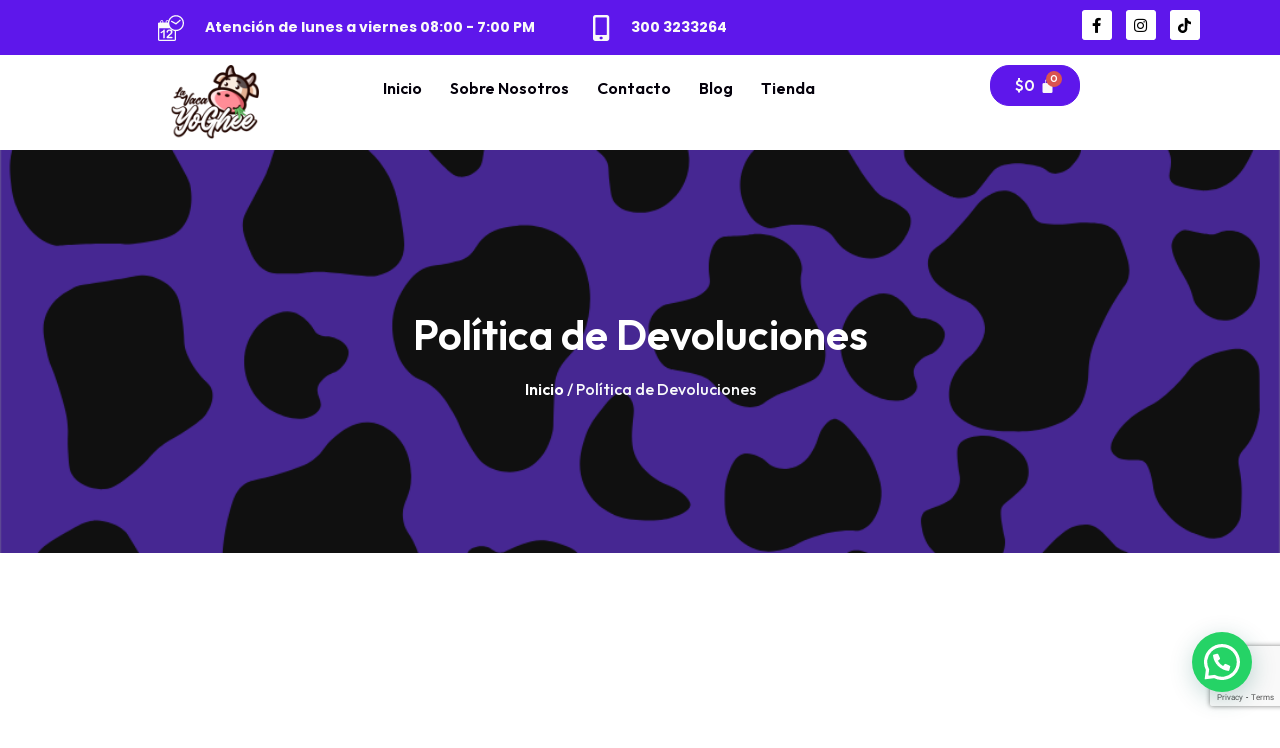

--- FILE ---
content_type: text/html; charset=utf-8
request_url: https://www.google.com/recaptcha/api2/anchor?ar=1&k=6Lf6r5UeAAAAAKlFpVKIiJeGo0Lg3VGzJ0cWg9aq&co=aHR0cHM6Ly93d3cubGF2YWNheW9naGVlLmNvbTo0NDM.&hl=en&v=TkacYOdEJbdB_JjX802TMer9&size=invisible&anchor-ms=20000&execute-ms=15000&cb=yxuk7mrqp7h2
body_size: 45570
content:
<!DOCTYPE HTML><html dir="ltr" lang="en"><head><meta http-equiv="Content-Type" content="text/html; charset=UTF-8">
<meta http-equiv="X-UA-Compatible" content="IE=edge">
<title>reCAPTCHA</title>
<style type="text/css">
/* cyrillic-ext */
@font-face {
  font-family: 'Roboto';
  font-style: normal;
  font-weight: 400;
  src: url(//fonts.gstatic.com/s/roboto/v18/KFOmCnqEu92Fr1Mu72xKKTU1Kvnz.woff2) format('woff2');
  unicode-range: U+0460-052F, U+1C80-1C8A, U+20B4, U+2DE0-2DFF, U+A640-A69F, U+FE2E-FE2F;
}
/* cyrillic */
@font-face {
  font-family: 'Roboto';
  font-style: normal;
  font-weight: 400;
  src: url(//fonts.gstatic.com/s/roboto/v18/KFOmCnqEu92Fr1Mu5mxKKTU1Kvnz.woff2) format('woff2');
  unicode-range: U+0301, U+0400-045F, U+0490-0491, U+04B0-04B1, U+2116;
}
/* greek-ext */
@font-face {
  font-family: 'Roboto';
  font-style: normal;
  font-weight: 400;
  src: url(//fonts.gstatic.com/s/roboto/v18/KFOmCnqEu92Fr1Mu7mxKKTU1Kvnz.woff2) format('woff2');
  unicode-range: U+1F00-1FFF;
}
/* greek */
@font-face {
  font-family: 'Roboto';
  font-style: normal;
  font-weight: 400;
  src: url(//fonts.gstatic.com/s/roboto/v18/KFOmCnqEu92Fr1Mu4WxKKTU1Kvnz.woff2) format('woff2');
  unicode-range: U+0370-0377, U+037A-037F, U+0384-038A, U+038C, U+038E-03A1, U+03A3-03FF;
}
/* vietnamese */
@font-face {
  font-family: 'Roboto';
  font-style: normal;
  font-weight: 400;
  src: url(//fonts.gstatic.com/s/roboto/v18/KFOmCnqEu92Fr1Mu7WxKKTU1Kvnz.woff2) format('woff2');
  unicode-range: U+0102-0103, U+0110-0111, U+0128-0129, U+0168-0169, U+01A0-01A1, U+01AF-01B0, U+0300-0301, U+0303-0304, U+0308-0309, U+0323, U+0329, U+1EA0-1EF9, U+20AB;
}
/* latin-ext */
@font-face {
  font-family: 'Roboto';
  font-style: normal;
  font-weight: 400;
  src: url(//fonts.gstatic.com/s/roboto/v18/KFOmCnqEu92Fr1Mu7GxKKTU1Kvnz.woff2) format('woff2');
  unicode-range: U+0100-02BA, U+02BD-02C5, U+02C7-02CC, U+02CE-02D7, U+02DD-02FF, U+0304, U+0308, U+0329, U+1D00-1DBF, U+1E00-1E9F, U+1EF2-1EFF, U+2020, U+20A0-20AB, U+20AD-20C0, U+2113, U+2C60-2C7F, U+A720-A7FF;
}
/* latin */
@font-face {
  font-family: 'Roboto';
  font-style: normal;
  font-weight: 400;
  src: url(//fonts.gstatic.com/s/roboto/v18/KFOmCnqEu92Fr1Mu4mxKKTU1Kg.woff2) format('woff2');
  unicode-range: U+0000-00FF, U+0131, U+0152-0153, U+02BB-02BC, U+02C6, U+02DA, U+02DC, U+0304, U+0308, U+0329, U+2000-206F, U+20AC, U+2122, U+2191, U+2193, U+2212, U+2215, U+FEFF, U+FFFD;
}
/* cyrillic-ext */
@font-face {
  font-family: 'Roboto';
  font-style: normal;
  font-weight: 500;
  src: url(//fonts.gstatic.com/s/roboto/v18/KFOlCnqEu92Fr1MmEU9fCRc4AMP6lbBP.woff2) format('woff2');
  unicode-range: U+0460-052F, U+1C80-1C8A, U+20B4, U+2DE0-2DFF, U+A640-A69F, U+FE2E-FE2F;
}
/* cyrillic */
@font-face {
  font-family: 'Roboto';
  font-style: normal;
  font-weight: 500;
  src: url(//fonts.gstatic.com/s/roboto/v18/KFOlCnqEu92Fr1MmEU9fABc4AMP6lbBP.woff2) format('woff2');
  unicode-range: U+0301, U+0400-045F, U+0490-0491, U+04B0-04B1, U+2116;
}
/* greek-ext */
@font-face {
  font-family: 'Roboto';
  font-style: normal;
  font-weight: 500;
  src: url(//fonts.gstatic.com/s/roboto/v18/KFOlCnqEu92Fr1MmEU9fCBc4AMP6lbBP.woff2) format('woff2');
  unicode-range: U+1F00-1FFF;
}
/* greek */
@font-face {
  font-family: 'Roboto';
  font-style: normal;
  font-weight: 500;
  src: url(//fonts.gstatic.com/s/roboto/v18/KFOlCnqEu92Fr1MmEU9fBxc4AMP6lbBP.woff2) format('woff2');
  unicode-range: U+0370-0377, U+037A-037F, U+0384-038A, U+038C, U+038E-03A1, U+03A3-03FF;
}
/* vietnamese */
@font-face {
  font-family: 'Roboto';
  font-style: normal;
  font-weight: 500;
  src: url(//fonts.gstatic.com/s/roboto/v18/KFOlCnqEu92Fr1MmEU9fCxc4AMP6lbBP.woff2) format('woff2');
  unicode-range: U+0102-0103, U+0110-0111, U+0128-0129, U+0168-0169, U+01A0-01A1, U+01AF-01B0, U+0300-0301, U+0303-0304, U+0308-0309, U+0323, U+0329, U+1EA0-1EF9, U+20AB;
}
/* latin-ext */
@font-face {
  font-family: 'Roboto';
  font-style: normal;
  font-weight: 500;
  src: url(//fonts.gstatic.com/s/roboto/v18/KFOlCnqEu92Fr1MmEU9fChc4AMP6lbBP.woff2) format('woff2');
  unicode-range: U+0100-02BA, U+02BD-02C5, U+02C7-02CC, U+02CE-02D7, U+02DD-02FF, U+0304, U+0308, U+0329, U+1D00-1DBF, U+1E00-1E9F, U+1EF2-1EFF, U+2020, U+20A0-20AB, U+20AD-20C0, U+2113, U+2C60-2C7F, U+A720-A7FF;
}
/* latin */
@font-face {
  font-family: 'Roboto';
  font-style: normal;
  font-weight: 500;
  src: url(//fonts.gstatic.com/s/roboto/v18/KFOlCnqEu92Fr1MmEU9fBBc4AMP6lQ.woff2) format('woff2');
  unicode-range: U+0000-00FF, U+0131, U+0152-0153, U+02BB-02BC, U+02C6, U+02DA, U+02DC, U+0304, U+0308, U+0329, U+2000-206F, U+20AC, U+2122, U+2191, U+2193, U+2212, U+2215, U+FEFF, U+FFFD;
}
/* cyrillic-ext */
@font-face {
  font-family: 'Roboto';
  font-style: normal;
  font-weight: 900;
  src: url(//fonts.gstatic.com/s/roboto/v18/KFOlCnqEu92Fr1MmYUtfCRc4AMP6lbBP.woff2) format('woff2');
  unicode-range: U+0460-052F, U+1C80-1C8A, U+20B4, U+2DE0-2DFF, U+A640-A69F, U+FE2E-FE2F;
}
/* cyrillic */
@font-face {
  font-family: 'Roboto';
  font-style: normal;
  font-weight: 900;
  src: url(//fonts.gstatic.com/s/roboto/v18/KFOlCnqEu92Fr1MmYUtfABc4AMP6lbBP.woff2) format('woff2');
  unicode-range: U+0301, U+0400-045F, U+0490-0491, U+04B0-04B1, U+2116;
}
/* greek-ext */
@font-face {
  font-family: 'Roboto';
  font-style: normal;
  font-weight: 900;
  src: url(//fonts.gstatic.com/s/roboto/v18/KFOlCnqEu92Fr1MmYUtfCBc4AMP6lbBP.woff2) format('woff2');
  unicode-range: U+1F00-1FFF;
}
/* greek */
@font-face {
  font-family: 'Roboto';
  font-style: normal;
  font-weight: 900;
  src: url(//fonts.gstatic.com/s/roboto/v18/KFOlCnqEu92Fr1MmYUtfBxc4AMP6lbBP.woff2) format('woff2');
  unicode-range: U+0370-0377, U+037A-037F, U+0384-038A, U+038C, U+038E-03A1, U+03A3-03FF;
}
/* vietnamese */
@font-face {
  font-family: 'Roboto';
  font-style: normal;
  font-weight: 900;
  src: url(//fonts.gstatic.com/s/roboto/v18/KFOlCnqEu92Fr1MmYUtfCxc4AMP6lbBP.woff2) format('woff2');
  unicode-range: U+0102-0103, U+0110-0111, U+0128-0129, U+0168-0169, U+01A0-01A1, U+01AF-01B0, U+0300-0301, U+0303-0304, U+0308-0309, U+0323, U+0329, U+1EA0-1EF9, U+20AB;
}
/* latin-ext */
@font-face {
  font-family: 'Roboto';
  font-style: normal;
  font-weight: 900;
  src: url(//fonts.gstatic.com/s/roboto/v18/KFOlCnqEu92Fr1MmYUtfChc4AMP6lbBP.woff2) format('woff2');
  unicode-range: U+0100-02BA, U+02BD-02C5, U+02C7-02CC, U+02CE-02D7, U+02DD-02FF, U+0304, U+0308, U+0329, U+1D00-1DBF, U+1E00-1E9F, U+1EF2-1EFF, U+2020, U+20A0-20AB, U+20AD-20C0, U+2113, U+2C60-2C7F, U+A720-A7FF;
}
/* latin */
@font-face {
  font-family: 'Roboto';
  font-style: normal;
  font-weight: 900;
  src: url(//fonts.gstatic.com/s/roboto/v18/KFOlCnqEu92Fr1MmYUtfBBc4AMP6lQ.woff2) format('woff2');
  unicode-range: U+0000-00FF, U+0131, U+0152-0153, U+02BB-02BC, U+02C6, U+02DA, U+02DC, U+0304, U+0308, U+0329, U+2000-206F, U+20AC, U+2122, U+2191, U+2193, U+2212, U+2215, U+FEFF, U+FFFD;
}

</style>
<link rel="stylesheet" type="text/css" href="https://www.gstatic.com/recaptcha/releases/TkacYOdEJbdB_JjX802TMer9/styles__ltr.css">
<script nonce="auIj65nTviLE6mcyRTTgzw" type="text/javascript">window['__recaptcha_api'] = 'https://www.google.com/recaptcha/api2/';</script>
<script type="text/javascript" src="https://www.gstatic.com/recaptcha/releases/TkacYOdEJbdB_JjX802TMer9/recaptcha__en.js" nonce="auIj65nTviLE6mcyRTTgzw">
      
    </script></head>
<body><div id="rc-anchor-alert" class="rc-anchor-alert"></div>
<input type="hidden" id="recaptcha-token" value="[base64]">
<script type="text/javascript" nonce="auIj65nTviLE6mcyRTTgzw">
      recaptcha.anchor.Main.init("[\x22ainput\x22,[\x22bgdata\x22,\x22\x22,\[base64]/[base64]/[base64]/[base64]/ODU6NzksKFIuUF89RixSKSksUi51KSksUi5TKS5wdXNoKFtQZyx0LFg/[base64]/[base64]/[base64]/[base64]/bmV3IE5bd10oUFswXSk6Vz09Mj9uZXcgTlt3XShQWzBdLFBbMV0pOlc9PTM/bmV3IE5bd10oUFswXSxQWzFdLFBbMl0pOlc9PTQ/[base64]/[base64]/[base64]/[base64]/[base64]/[base64]\\u003d\\u003d\x22,\[base64]\\u003d\x22,\x22c8KFw6IDAmHDkxFIIA7CtVzCkD8pw4/[base64]/[base64]/w4bDkMKZwojCtgxgwqpTwoYPw4zCpMOkTGLCoEbCq8KPdyMcwr15wpdyO8KURRcLwovCusOIw7gQMwgFacK0S8KRaMKZah4Pw6JIw4BZd8KmQMONP8ODXcOGw7R7w7/CvMKjw7PClXYgMsO1w7YQw7vCqcKtwq82wp5hNllDTsOvw70yw7EaWBLDomPDv8OUJCrDhcOCworCrTDDtT5KcDsAHETCom/CicKhcA9dwr3Di8KjMgcZPsOeImIOwpBjw6hbJcOFw6HCngwlwq8gMVPDjD3Dj8OTw54LJ8OPa8O5wpMVXSTDoMKBwonDv8KPw67CgMKbYTLCjMKvBcKlw7QwZldLHRTCgsKzw7rDlsKLwrvDnyt/OG1JSwDCt8KLRcOKfsK4w7DDtsOywrVBUMOmdcKWw4DDlMOVwoDCrA4NMcK1LgsUD8KLw6sWQsKnSMKPw5fCmcKgRzZNKGbDm8OVZcKWHlktW0DDoMOuGVJ9IGs1wrlyw4M5P8OOwopiw5/DsSlfanzCusKbw7E/[base64]/CqnzDsjLCgsKwKARjwq3Dkk3ClsKGw6LDhMK/AQ4nTsOswonCryzDn8K7czlyw4NfwrvDq3bDmD1MJ8ONw5zCrsOEEGfDvsKBUj3CscKRexDCkMOxcUnCs04cCcKZXMOtwqTCisKnwrTCk3bDqsKYwpx0bcONwr9Cwo/ComXCnQTDq8KqNjvClC/CjMOWAGnDg8OQw7TClGgUFsOASDnDvsKSa8O4UsKJw7wAwrRxwr/DjsKXwr7Cq8OOwqwuwrrCi8Oqwr3Di0LDtH9CHypqRwVEw4Z4GsOiw6Vawo3Dij4tVnHCkXoQw6MVwr0jw7DCiy7CpCw6w5LCgjg6w5vChXnDl3dxw7RAw4YMwrMYXGrDpMKjVMO+w4XClcOVwrsIwo5EUAIndjd3UVbCowQuUsOBw6/CpgogGzfDsS0mdcK4w6zDnsOmeMOKw70hw5ciwpjCrD1jw5FfKC9mdQV4LsKbKMOdwqwsw7zDtMOow7tKDsKlwoBkCMOvwpksISAgw6xMw7vDp8OVcsOYwpbDjcO9w6fCmcOPSltuNS/CkzdUM8OKw5jDqhDDlmDDvEXCtsOLwosUIS/DgiPDrsOvSMO0w4Y8w48gw7rCvMOnwoxjUhXCpRNZdANfwpLDscKUGcOywpfCrSdMwpoIBDLDkcOUWsKgH8O1eMKBw53ChHMRw4rCo8Kowrxnwp/CuGHDhsKSaMK8w4REwrHCiQTCsV0RbRHChMKXw7RlYmfCkE/DpcKpXkfDnBk6FBjDiwrDmsOnw40/bxNLIsOmw6/[base64]/DmMOOw7zDp3AIw7bDucKSwovDgmrCoMKJw5nDhsKTWcOJPgE3QMOLWmpQPhgPw4RjwobDmBzCmlvCh8OmPTzDiyzCkcO8MMKrwrHCksOXw69RwrXDjH7Dt1IhajoGw7/CmkPDgsK4w5/DqcKRccOww6ELAwdLwqhyEl1BMwFQW8OeOBXDncK5ZwwkwqwUw4rDu8K/eMKQTGHCpRtBw5EJBDTCnk8YYMO4woLDoknDiX1VWsOVcihXwqPClngew7NoScKUwozCh8O3OMOzw4HCgFjCvWEDw5dBwqTCl8OuwrM/QcKZw47DlcOUw5QqA8O2XMODMALCnGDCscKuw4ZFc8ORG8K5w6MEO8Kmw7TDl0F1w7/CixHDkR5FNikIw4l0RcKfw7jDrHjDvMKKwqvDqiwsBcOTQ8KaC2DDh2TCqCAtXS7DmFB/bsOmDg3DvcORwpNTHlHCgGLDgRXCmcOwPMOYO8KLwpjCqcOYwqEJDERyw6/DrcOGK8OwMRM7w54/w7HDkk4sw7vCgMKNwo7CgcO3w7M6CV1PM8OkQcO2w7TCj8KSMzrDq8Kiw6sxfcKgwr97w7pmw5XCj8OvcsKTCTM3bsKkcEfCmsK2Nzxiwr4Rw7tydMKfHMKSbQ8XwqUww4fDjsKFRAvCh8Kow77DgVkeL8O/QUUbBMO2GmTCjcO/YcK2ScKrNX7CiC/DqsKQTkh6ZxdzwqIQRQFKwq/CsiPCujnDiS/[base64]/wop8WcKmPsOPw7Nid8KwZibDiQhMwrYPwrVVVD9uQcKyacOawrVCYsKYbcO9ekE7woDCjy/DkcKzw41XBnpcSSsZwr3Do8Oqw6vDh8OsD1nDl1dDS8KTw5I3dsO/w5XChSFzw5/CsMKtQxAZwqdFcMOId8OGwrpYMxHDrHhtNsOtOBbDmMOyOMOfHWvDmkLCq8OlPQBUw4EGwq7DlhrCrBjDkBfCm8Odw5PCs8KeGsKAw4BIFMKuw4RRw601fsOzM3LCnSIaw53Du8KCw7bCrG7Ci2jDjTVPL8K1fcO/KyXDt8Ovw7dtw6weUR7CqgDCjMKYwpDCgMKrwr7CpsK/wrzCmFLDoD8cbw/Cljctw6vDmcOsAklhFyFYw4XCssOMw4MYa8ONacOqJ0scwoHDjcOTw5jCkMK7HinCh8Kzw6FEw7jCozoRNcKBw6pKLRnDvsKzQsKiDHnDnz43c0BIfMO9YsKewpEdBcOJwrTCryVJw73CiMOew5DDn8Kowr/[base64]/[base64]/CuQTCg3Rcw7jDsMKLw5DDlsOqwo3DusK+DWHCvMKnYAkid8K2I8KAGwnCqsKnw5xtw7PDosOkwr/DmkpfZcKrP8OgwqnCi8KNExLCojcOw7fDtcKawojDmcKkwqUIw7EjwpbDusOiw6TCksKFKcKNbnrDjMK/[base64]/DocKUw5Few4lIw4EgWcK0w5IoIGbDuSN4wpQSwqzCt8OiZD0NfsOzKDTDiXfCswddCDQqwp10wpvCoiTDsi/DsXhRworDskXDpW5Mwr8RwoXCiAfDkcKjw6IbKlJfE8KQw5PCqMOuw4XDjcOUwrHCkns5WsOHw7hgw6HDhMKYC2tQwo3DhxMjSMKQw5bCt8OEAsOZwosuDcO9D8KwZk9nw5AILsOZw7bDlQPCiMOgTCANRDAxw7DCmwx9wq/DrVp4DcK9wrNSY8Onw6jDil/DtcOPwovDtQ86IDHCscKfGF/DijZKJznDssOFwoPDm8OjwqLCpivChcK/FADCsMK7wooLw4/DoD80w6A+TsO4TsK5w6zCvcKpQgdNw43DtTAocTpBQ8Kdw6VNdcOdwoDChknCnCNUb8KKMgPCscKzwrbDo8Kyw6PDhVhGdSoHbwEgPMKWw7hfQlTDtMKwU8KEfRzCrBfCsirCocOWw4jCiBHDiMKYwrvClcOAHsO/PcOrLXbCqmFhTMK5w4/Dk8Kjwp/[base64]/DiMKAWMOSQsKARMOMwqsFD8Ktwo/Cs8OsRwfCkyorwrnClgwqwoxjwo7DusKewrJ2H8OkwpfChn/DsDvCh8KKJEkgf8Kow7zCqMKQSGAUw5TChcKbw4ZgOcOtwrTDn3Bhwq/DgTMbw6rDjw4BwqBfPMK5wrw/w5hhT8OHR1/Cvg1tKcKewpjCrcOOw7XDkMONw4d/aG7CqsKMw6rCmTgXYsOmw4tzS8OIw6JMaMO3w4bDhQBmw443w5bCkA5YV8OqwrDDr8O0D8KxwoDDmMKGKcO2w5TCs3JWf0k/SQ7Ci8OVw61BbcOSUhtEwrTCrEbDk03CpEYtZsOEw5wVAcOvwolow4zCtcOWEWrCvMKpUzjDpV/Cs8KfVMOiwpPCoQcfwqLCpsKqwonDuMKdwpfCv3IDMcOVJHNVw77CscK5wqfDq8OTworDrsKswpAjw5l2FsKZw5LCmTA6clkgw74ecMKpwp/CisKmw7dwwrvDqMOzbsONwo7ClMOeTlrDh8KHwrwPw6k3w4tDfXMUwotNFlkTDcK3RWzDlnEBGFIgwovDssOBccK4UsOGw4Zbw45Aw7bDpMKYwq/[base64]/Cj8K/w5LCkcKddsKGZsKFw6jCpcK9wpvDljfCqsOQw4jDj8KdIHUQwr7Cr8Oyw7DDvhY7w7zDu8KQwoPCiB0jwr4vKsK1DGHCnMK/[base64]/w6fCmsOOWMO9wpPCrMKMemfCsTrDp3DDg8Kpw5xiwrzCjA8mw6QMwqxWFsKRw47DuybDkcKwEMKEHhdeHMKwGlXCnMOOIwZoLsKscMK5w4pewqzCkBBpG8OZwqwXTSnDt8K4w6vDmsKgwrIkw6DCg3ELRMKyw4hYfCbDh8Kga8KjwobDn8OhT8OiacKVwo9LTmwywp/DvzMJRsOJwrrCqT00XsK1wq5CwokCRBw9wqx+EiUWwr9Bw5wibTRGwrjDmcOfwpo/wo1tNSXDtsOrOQjDnMKGLMOHw4HDhTgVeMKvwqxbwpkbw4R2wohUAWfDqB3DjMKbKsO6w4I4MsKEwqTCgMOGwpwAwowqRBo6wpbCqcO4KzFtcBbCi8OEw5w9wpp2YCY3w5jCusKEw5TCjGnDusOSwrowA8OQQHhXCwEqw47Dom/[base64]/CvT8eVsK4F3bCrCNIwoV7w6FYworDt28+woxHwrDDisKmw69+wqjCt8KZEz1wAMKkXcOYHMOKwrnCuE/CpQLCgiVXwpHClU/DlG8YVMKHw5zDocK5w4TCo8OvwpjCo8OXV8Ocwo7Dk1TCsTLDnsOtEcKPM8KuexdRw5zCl2/DssOiS8OBUsKeYCM3e8KNXcO1JlTDigBnHcKGw5vDncOaw4fCl1UOw6Etw6EBw5xawr3ClAvCgDISw7DDmwbCgsOQIhM9w6Fbw4IBwo0iTcKtwq9oLMOowozChMKTB8KsTX91w5bCuMKjFAJKCk7CtsKWw63CkD/DvSPCtMKSHDvDlcOBw5DCjQ48WcODwrM/YysUcsOPwo/DjQ7Di18Wwqx3YcKaQBZRwqPDpsKKeCYObVDDjMKyOWXCj2jCpMKyc8O8dUU8wpx6VcKGw6/CmS1mPcOaNMKzdGjCvcOmwrJZwpXDmmXDhsKUwqk9TjJEw77DrMKSw7pKwpFDYcOyQDthwrPDoMKRJmTDhi3CuyV4dcOWw5R8McOjdlBcw7/[base64]/ClsOjKQfCslQcBMO8PQ3CncO5esOlS33CpsOOdMOBC8KqwqTDviMhw5ctwpbDssO5w49Afl3CgcO5w74USDMtw4A2McOmYSLDicOLdFlJw7/CqH4SFMO7a2LDnMOdw5fCmy/CklHCosOTw7XCpA4rWsK0AE7CsmjDkMKGw75awpTDmsOzwpgODHHDjjo4wq8DCcOhWipUbcOqw7hMR8Ogw6bDpcOJMVjCn8KAw4HCox7DiMKbw4rDgcKAwoMsw6tKaUcOw47CvwwBUMKgw63DhsK9XMK9w5LDo8KqwpFTd1JgM8O/AcKdwp87BsOSMsOnU8O4w4PDkmXCmVTDicKcwrDCvsKuwr1neMO+wrfCjntdP2rCjj4YwqY/wqUow5vCvGrCkcKEw4vDpAkIwoHChcOUfjjDkcOwwo9pwrjCgWhvw4U4w48Zw5pEwozDhsKpD8K1wrkawqMEKMK8XMKFcyfCvCXCncOObcO7acKhwrYOw7hzMsK4w5wnwoQPwo4bXcODw7nCnsKjcW0vw4cUwprDrMOWF8O/w5/CvcOTwpFGwozCl8KzwrPDnsOaLiQmwq9/w5oIIypiw7kfLMOxN8KWwo9Gwo4ZwrvClsKxw7opF8KXwr7CgMOLP17Dk8K4TypFw7tPOGTCmMOwDMKiw7LDusK/w5TDqyc3w43CjMKiwqkww5vCjSTCo8OowozCmsK7woczByXCkkVeV8OmdcKeeMOVPsOeBMObw4JHEinDl8KvIsOmf3ZLUsKOw44tw4/CmcK0wqcSw5/[base64]/Ci0jDncKdLMKKUyMaecOQwrrDgznCgsKCQ8KqwqrCtHLDu1cjc8K/LHbCksKxwocewqTCuG7DlFpfw7ljLzHDhMKGGMOLw5nDhnZlQy5LQsK7Y8K8Px/CrMOKQ8KKw5UeRsKJwolxe8KMwoMvZ3fDucO0w7vCkcO4w7YGdgNswqHDpEgTfWHDpH48wrkow6PDrnknw7AMHTZ4w5w7wpDDqMK5w53DgCVRwp0hRsKow754RMKOwo/DuMK3ScK/wqM3RgVJw7XDtMOqKBbDkcKMwp1mw7/DqgEOwq92MsK6woLClcO4BcK+RGzChCFQQEjCl8KlCUbDtkrDoMO7wpfDp8Opw4w0SSPChErCv0MAwqppTMKhK8KjHkzDn8Khwp8iwoYmb2zDqVbDvsKHO0c1OhIgd0vCtMKfw5Mhwo/CvcOOwqdqCn5yEEcUXcOeDcOMw4std8KTwrodwqJWw7vDpQzDulDCrsK5XX8Aw5vCrw98woDDn8KQwpYrw78BSMKTwqQlKsK2w6Vew7LDscOWYMK6w4rDmMOEYsKwFMKDd8OkMyXClgDDgBxhwqXCvj4HPSLCqMO2dMKwwpdPwpJDb8KlwofCqsKjRS/DuhpZw5TCrgfDmAUww7Vrw7vClUk7bgZmw6bDmkYQwqXDm8Kjw4chwrMdw5bCpMK2bg84DQrCmX5SXsOAC8O8aQvClcO/RXRzw5zDn8Oxw7TCnX7DqMKiT0Uiw5FfwpvCgWfDssO6w4TCjcK9wrbCvMKywrBrNMOOAmJnw4MVTydKw5M5wpDCm8OEw6kzKMKVdMO7IMK5ExjCl2fCjEArw5HDq8KxTixjRSDDpXU4fkbDicKeWmjDrxfChUbComghw5xjNhPCnsOzf8Kvw7/[base64]/CiRTDiAfDkEB4NMKMehbDiHBeQ8KiDsO5H8O2wr3DtsK2BFUrw7TCpcOxw5E7fh8NXGrCkidKw6fCnsKvfXnClFFCC1DDkQjDncK7EylOEmrDvW58wq8EwqvCosOtwrPDpVzDjcKEDMOlw5DChgUHwp/[base64]/Dn3nDuVVrw5nDlmgAw6YtcE5zw6DCiXTDmMKXDj5/[base64]/ClRVwwozDiWzCqcOzwpbCoyNHScK4VcKvw4hoV8K5w4wcSsOPw5jCkStEQwUVPUnDijJkwrMfYn4hdxkKw5wrwrXCtBhWJcKESBfDjD/CuEHDsMKRd8Okw4xndwYXwqQXU3AraMO5CHVvwqTCtiZdwo8wFcKjLXA2IcOzwqbDlMOuwpTCncO2SsOgw40AbcKawozDvsOtwrDChhguWRTCsVQhwoDCo3DDhCklwroTM8OvwpPDu8Osw67CgcO5JXzDpCIfw6jDncOLLMONw5lCw7HDp2HDhDnDj3/[base64]/[base64]/DnhXDtcKTTBXCosObwoDDtsKnw7c0azMNwqsnD8O3ccOwQ0PCnMKfwrXCr8OCFMKawrorIcOBwoLDocKaw59zT8KgWMKDdTHCpsOOwpkOwqdAw5TChVDDicOZw4PCiVDDj8KAwoDDucODYsO/SXYWw7DCmRYtfsKIwpnDtMKHw7PCp8KEV8Kvw6/DpcKNFsO5wpzDrMKlw7nDj3UWG2UAw6nChUDCvVQvw7IFGzp3wrMGdMO3wq4ow4vDosONOsKAOXlDaVvCjsORIy9xU8KHwrU+P8ObwpnDlHQzLsKPEcOow5XCkjXDmcOtw65BBsOow5/DpSl0wqbCssKswptoGCl8LMOCaTDCkQkpwrw6w4bCmALCvDXDvMKKw4MvwqPDmGvDlcKbw4/CqH3Dg8KRQcKpw5dPdy/CtMKFd2MgwptiwpLCicKmw5LCpsOTacK0w4JXYA3CmcOcfcKVPsO8LcOlw7zCqgXDl8Kzw5HCj29SKHEMw4VkaU3DkcKtMTM2E3cYwrdpw4rDiMKhCTvCv8KtCXvDpMOaw4XCiljCq8KtMMKFaMOrwrZPwo8tw6DDtT3Cp1jCl8KXw7M+UDJHH8Kaw5/[base64]/w7RfVcOTw77DgMKxJsOiw4HCgGbDlTF+eMKowq58w6RBacO3wqEWYsKLw43CnXZLRTHDqyAMZVxew5/Ci1/[base64]/DrcK8w5cUwojCq8O4w4Fzwo0dwqEJw7DDnFFqwpwfw6jDjMKTwp/Cph7DukDChyDDlQLDlMOkwqfDk8KXwrZ5OzIYX0pwYF/CqSbDvcOew4PDtcKsQcKMw69OASPCnGkhTSnDq3xIbsOWH8KyBxTCtnnDuSjCiXbCgTvClsOQBVZTw7HDssObJ2/CjcKjUsOQwrtTwpHDucOsw4LCgcO+w4TDn8O4OcKyeFjDrcK/Y10Xw4HDryfCj8KFJsKZwq8fwqzCocOLw7QMwrTCkT9TM8Ovw6Q9NVohDm0JYlQyQ8Oqw7hYd1rDrHLCshccGX3ChsOew79SDlhrwpdWSFgmHy1/wr9+w4pTw5UhwrvDol7DuRHCtRDDuAvDslc9MzIcWXvClxItHMO4w4zDoEDClMO4QMOTO8KCw47Ds8Kca8KJw45Cw4HDqRPCosOFZRgvVgwdwolpJSFIwocjwoFmX8KDD8Oaw7IYEEHDlQjDt0/DpcODw6ZPJw1rwqDCtsKoKMOaesKcwpXCvsOGQW9vdXHCgX/DlcKkfsKeHcKnCg7DscKtWsOFRcObP8Okw6LCk3/[base64]/[base64]/wr9Gw4RKNnwOw5VZGG7Dvi3DpyLClXTDkGvDtXJIw4LCogfDhsOXw73CrAbCksKkaihgw6BCwpAWw4/Dt8KqcXFEwpAEw596VsOMBsOsUcODAmZzfMKfCxnDrcOQdcKsejJfwrHDpsKsw43DucKUQW4Cw55PEznCthnDrsOrIcKcwpbDtw3DmMOhw4tww5AXwoJ0w6dTwrXCqFdbw5MMNGNmwoLCtMKow5PCtcO8wrvChsOAwoUpfmc/RMK3w5o/VWN5NDtCE3zDlMK3wooFVMK2w4EwccKZWFLDjQHDtcKtwqDDhFkfw4LCug9cP8KUw5fDknooG8ObJ0XDtcKKw7vDqsK3L8OydMOBwp/[base64]/[base64]/Dl8OtTsOSb8KrwqnDox/CnsObazpfw4TDtRzChcK3GsO0R8OOw6jDqcOaN8K6w6bDhcK9MsOiw4/[base64]/P8KxwrAgD8OcaMKsfcOrPHIXwo/CmsKeOsKiZTdwDsK0MGbDjMOtw7EKVh3ClkbDjBPCoMK9worDh1jDuATClcOkwp0+w5pZwrMZwrLCmsO+w7TCsxJVwqgDRXPDmMKtwqVqRFxZS3p7aGrDpcKsfTYEIyZie8OTGsOOD8OxVT3CscKnGzfDjsKCYcK5wp3CpjozVxhGwqYpd8OUwrPChihZAsK/bT3DgcOKwpNUw7M4D8O8ARTDoRrCowgXw4l/w77DpMKUw6/Cu3IEIV4uVcOMG8ODFMOLw6HCiwFPwonCvsOdTykVfcO2ZcOswrjDp8KlAhnDgMOFwoccw71zQybDjsOTQR3DuzFFw7rDgMOzasK3wpbDgFpFw77CksKDIsOfccOAwp4Nd37Cuz9oNE4Ww4PClioXfcKHw6rCo2XDl8KGw7QcKS/Cjn3CvcOZwppfJnpMw5QmS3TDuzPClsOpDnggw5bCvSYNawIAWV9hGDTCuhdbw7MJw6h7H8KQw7pMUsO8AcK6wqRiwo11VyM7w5HDtBo9w5AsIcKew7k4wq3DtWjCkQsbQcOQw5RpwrxvRMOkwrnCigXDnC/Du8KGw6fDq0FpXjpgwqLDsF0bw53CnDHCpk3CjgkBw7pHd8Kiw6YlwoF0wqM8EMKFwpbCgsOUw6xDSgTDvsKjJwoSN8OYCsKmDB/CtMKsAsKlMwNZVMKRQVjCvsOZw7nDncOxcDvDlMOuw6zDkcK3IE8Wwq3CvRbChGwywp8ECMKzw75mwpYgZ8K/[base64]/Cr1RqdcO/wqnCqElBcmzCvE9qwoDDmWlNw4/CisOSUS1hZzDDjQDCkhRKVDBFw5gkwpI9FsOWw7/CkMKxaFcaw4F8RBDCi8Omwqgowq9Uwq/Cq1TCosKeMRDDtDlfc8OAOgfDmQc2ecO3w5V5PnJMScOuw5hgC8KuH8O5NFRdClDCj8OdScOfb0/Cg8OyHHLCvQTCs3Iuw7DDmWsnTsO+wp/DjUEbDBEdw7XDi8OafQoaF8O/PMKMw57Ci1vDo8O7HsOrw5Rbw6LDtMK+w53DsAfCmmDDuMKfw4zCu1bDpjfDs8Kgwp8Nw4hrwotAexIrw4HDucKdw4wSwpLDqMKUesONwr1QJsO8w5gQI1zCvXs4w5lXw5E/w7IeworDoMOVKlzCjUXDjg/[base64]/DncKBw6h5OF3DqMKbDUHDqcKtw4Y3w5F2w5VWFGDCrMO7NMKPacOmcm0JwrzDqAtJBQjDgnBsNsO9PVB4wqfClMKdJzHDpcODMcKpw73ClsO/asO2wrEcw5bDvsOmC8KRw5/ClsKDH8K0KWDDjWLCmTkWbcKRw4fCu8O0w41Yw780D8KSwot/Ig7Ch11YM8KMGMKTbE4Lwr9aAMKxT8K8worCmMKHwplyWADCssOpw7/CnRbDoRbDisOrD8KwwpTDrnvDh0HDl2zChlwVwpkwQMOWw5LCrcOmw4YUwp/DnMOvYSpQw5pxbcOLJWRFwqU+w6XDpHx7fATCgQ7DmcKIw6h7IsO6w5hswqEywp3DpMKrFF1hw67CjEwYUcKqGcKkbcO7wpvCnA9ae8KUwqbCrsOaRUhww77DrMOQw59oTMORw4PCmjwBK1nDmw7Ds8Olw74rwozDvMOEwqrDkTLDsEXDvyzDssOBw61pw5x3HsK/w7xAcg8YXMKZIENDKcKwwoxiw7vCgCvDjXnDsGrDl8Knwr3Ch3/Dr8KKwo/[base64]/Cj1YkKjpEMD7ClMOHw583wpwGw4MMHMKiJsKdw6IMwokraWTDsMOQw5JGw73CvBEZwoQvSMKcw4DDkcKldMK5KnnDoMKIw7bDnx9idUYswo0wOsKSBsOFXB/CicOLw5TDl8OgDsKjL18+Okdewr/CkCMZw4rDnl7CkgwKwoDClsO7wq/DlTfDr8KpBVM4HsKqw77DmXJTwqTDmcO/wozDr8KDBxLCi3puJSAGWjHDhTDCtUXDjVQSwrYXw7rDgMOwXlsNw5rDmcOJw58DX0TDrsK2UMOgacOWA8KfwrNoEF8Zw59Qw4vDoGTDocKhVMKHw7vDksK8w7rDlyhTVV5Jw6VzD8K1w6MFCCbDkxvCgsO2wobDksOkw5/CocKgaibDhcKjw6DCmUzCo8KfW27Cu8OOwpPDomrDih4/wp8+w4jDj8OKHVhpcCTCo8O2wrPDhMOvbcKrCsOgMsKTJsK2GsKdCg3CoFYFGsK7wrnCn8KTw7/CoD86N8Kvw4fDl8OVVAw9wqrDvcOiDmTCnV4/[base64]/CvVgBRXEiw5rDpVQ+wqXDosK4N8KKcMOQwrTDvsO4FWDDlMO+J3I3w5/CusORMsKYOlTDjcKfbxvCr8KDwplkw41pwqDCn8KOX2ItJMO6S2LCu3UjMsKRDRvCtsKGwr9qbjLChWfChXjCphzCqjE3w4lBw4vCrEnCjgJbWMOvfSN+w6DCqsK3A1XCli3CucKLw5Urwp48wq0vQw7CqRrCj8KMw6xhwqk/aHs+w7MdIsOqYMO2Y8K0wqFgw4LDoyA/w5TDicKkRhnDqMKNw55wwojCvMKQJ8OzbnvCjifDpD/[base64]/CsSDCkW91O1lWTh3DssO2a8OkT0zCocKWw5ZiFQc/V8O6wpsbF0Mywr4OZcKnwpspIQ3CunDCn8K0w6x3YcKuGMOewprClsKiwqIcFsKETMOSYsKZwqVAUsOIKyojFMKUbBPDkcK5w6RcFcO8EA3DtcK0wqzDhsKgwqpgTW55OBcdwofCtnw/w7wMZHjDnH/[base64]/[base64]/DmmvCngUPw7LCg8OFTHTCqMKBWcOBwrAkw5/CrBERwrdLGGUhwojDn0jCtcOqAMOew4zDvcOPwrjCqhPDtMOEVcOywrI8wqjDhMORw6fCmsKsTcKPXGUvQMK0JSDDuxjDo8O5HsOswrvDjsKmEFxpwqvDiMKWwrNEw5PDv0fCiMOew6XDi8Ogw5nCgsOhw4YbOyt+PQ/DkzYDw4wVwrpeIU1YP3LDnMO2w5HCuF7Ct8O2LQvCqhjCp8KOKsKJFHnCvsOHFsKbwptaMwJMG8K8w69Pw7nCtj1HwqXCt8KMDsKWwq5dw64uO8OkJS/CucKYEcK+FjVpwrvCj8OoI8KTwq8swq5pLxN9w7LCuyIEC8OaPcKNdDIYw6YzwrnCj8OoJMKtw6JdAcOzJMKsWiI9wqPCssKGCsKpG8KIWMO3asORJMKTK24nHcKiwqNHw53CkMKcw4ZreRzCjsOyw6/CthdyOxA+wqrCoGolw5XCq2nCocOowpdCYSPCtsOlAiLDhcKAAmLCjAnCk0ZjbMKJw7bDucK3woBiL8K4B8Kgwq0+w67CqjpDScOhasOkVSMJwqbDmVZ7wpo9PsKeRcOoGk/[base64]/OAhcwofDlMKUHkNAwol0woMRw7xsD8K0TMOBwoXDn8ObwprCisKgw6Rrwq3DvSZww7jCrSXCg8OTeEnCrEzCr8OpLMOheAo7w4ZXw7lzGDDClipcw5sLwqNdXmwKW8OLOMOiUcK2AMOkw79Lw5LCjMOlCiLCqCJdwpEACMKlw4XDiV5nTTHDvR/DnXRhw7XDjzgCb8KTGAfCg0nCgGZJfRnDmsOOwoh7QcKqK8KKwrp7wrMzwro8LEdRw7jCkcK7wqjDiHEewpnCqkcAC0BZfsOsw5bCmE/CrmwCw6rDqhwBSFs5IsO4FHDChsKvwpDDnsKjSV7DoxhMGMKVwo0PA3PCucKGwrZZOmEKZ8O5w6zDnS/DjcOWwoASdznClEF0w4MJwqZmJsOGMh3DmAzDq8KjwpA2w5wTNy3DrcKWS0XDk8OEw6TCv8KOaTFjJ8KCwozDq2ZKWBA9wpM6XXfDiF3CqQt/[base64]/CvcKbwrfChTEgwrfDtVE/wqLClwA8wqfCmsKrwopYw4YCwqLDq8KDRsOHwr/Dky99w4luw6xMw6jDtsO+w5Upw4EwLcK7fn/[base64]/EsO3woVHw6NJwrduWsK4FcKlw7wjdxB6w7ZDwr/CssOtQ8OQbxHClsOkw505w5HDlMKEf8Oxw6vDpMKqwrALw7DDr8OdR03DpEAGwoHDrMOjWEJiKsOGKwnDk8K6wqNbw4nDisKAw41SwrnDpC5jw65rwpgJwrQXMjXCl2HCgmvCi0/Cu8ODaUzCrkxiecKKfhbCrMO/w7I6LAN/VFdFPsOhwqPCg8O0DSvDsTJBSUAmWCHDrwl0ATAzWlY6d8K2bVvDu8K5c8O7wpvDl8O/Xm19FiPDisO1JsO5w73Dmx7Dj1/[base64]/CgETCr3sRw5vDqW4+wrPDnEJZwojCk0B+wpbCgiUlwr8Iw54Cw7kUw5B/w5oxM8KhwrXDm0rCvsODPcKJe8KTwqPCiA54Vy8lYMKdw5PCoMOVAsKIwppDwpADGD9EwoXCvmcUw7nCnyxYw6jCvW9vw5oow57DlBBywq0LwrfCjsKhQS/DjgZePMOJe8KUwpnCgsO1aAQgB8Oxw73CmwbDrsKVw4vDmMK8fcKoTiJHTxwewp3Coio5w5DDrcKpwoZ+wpI2wqbCsTjCt8OOXsKLwoh4aWMMI8OawpYjwp7Ch8OswopkLMK2RcO/XTPDq8KDw7bDuifDpcKSOsObJ8OdMEhHYiwowpFewoFxw6nDpy7CsAkyOcO9aCvCsWoHQcO5wr7CsW5XwoPDlTFyQ0LCvFTDgwdLw7BBS8OdYxwqw5QIIBptwqzCmFbDmcOkw7ZRMcKfLMO0FsKZw4k2BcKYw5LDosOmR8Ksw4bCssOUC2/DrMKHwqU/OETCnjXDvichLcO+QHcfw5jCnkzCtcO6CUnChUYowotBw7bDpcKxwprDo8KyZR7DsXTCj8KKw6rDgMOPS8O1w508w6/CisKwKmoFQy8REcKSwobCh2zDoADCryNtwrUjwqnCrcOeIMK9PSLDnn0EZ8OvwqrCqkF2XVIGwovClCZPw5lVEVXDvR/Dnl4FOMKmw67DgsK5w6IwAlTDtsOuwoDCj8O5FsO5QsOaXMKew6XDn1zDmxrDocKlF8KHEBjCujVlMsOmw6g2GsOuw7YXM8KAw6JowrJvAsOIworDt8K6bRlzwqfDkcKbAW/[base64]/CcKuIkXDhzkJw7nDiMOAwq5lwr/CjMOJwrXDmHQ9FcOjwq3Ck8KGw7NgUMOdWH/CqsKwKj7Dv8KVdcO8c0BwQFtYwo0cAmkHEcOnYcOsw4vCpsKww7AzY8KtFMKWNzRTJMKgw5LDtEXDsH/CvjPChG5qFMKgJsOPw5J7w4sjw6lWPibCn8KvdhDCncKTdcKkwp5Uw6h5HsOQw5/CqMOJwpPDlRPDqsKhw4zCuMKUcWHCqlQSdcOKwqfDmcKxwoR9UwglAg/CtiBDworCjkIBw6XChcO1w6DCnsKWwq3Dh2vDssOjw5rDgmnDqHzCgsKGU1Bxwps+EjHCtsK9w47CuGrCmUPCvsOVYyxbwqtLw4cvZn0LKmd5USdFVsK0EcOgV8Kpw5HCsXLClMOWw7kDMVlweFXCuXl/[base64]/a1EzAD1Pw5Jhdg3DvCMew7TDgcOUT0ANMcKrXMO6SQNrwrHCj2pXck1hO8KDwpvDojARw7Fhw6pfR2jDqlXCrcOGO8KgwoDCgMOvwpfDgsOeNR7CqcK8cR/Cq8OUwoROwqDDgcK7wrpeQsO+woJNwpU1wo3Djkwaw69rY8OswocSYMO5w5XCh8Ojw7U4wovDh8OPbsK6w4Rdwq3CpHAiI8Ocw65sw6LCrifCvGnDtwQvwrRIXyzCt3PDtyRUwqDDisOTRixEw5x8dX/DiMOnw6jCsz/DgGTDqgnCq8K2wrgUw40Dw43Cj3fCpcOQd8KTw4NMZFhmw5o4wrx9QFJWQ8KCw6Vcwr/DhyQ5woXChn/Cm0nCqmRkwo3Ch8K5w7fCqi8Kwot6wq1oFcOBwrvChsOdwobCj8KpfFgfwoTCssKuUArDjcOjwpMHw4vDjsKhw6JNXVjDkMKyHQ7Ch8KAwq1icDtIw7FqFcO/w5LCucODBFYQwrkLZMOTwrpsLwprw5RBY2zDgsK8ZyTDuHYaWMKIwpHCksO8wp7Dv8ODw78vw4/Dg8Omw49uwo7DmcKww53ChcOqBRAlw53Dk8Odw63CmX8XFAYzw7PDn8OIKlfDhG7DvsKyYSPCo8ORTMOEwr/[base64]/[base64]/[base64]/[base64]/Cv8Krwps+AMOaPMKLwqpjwp5/Rh8yQRnDiMO7w5bDvR7CqljDsw7Dskk/VBsnNAnClcKJNkp9w6PCiMKewpRDdMOBwohfaQDCgk9xw4/DmsO5wqPDpG0ePiHCgiMmwoQJacKfwpnCq3LCjcKPw40Iw6MKw65nw4hewpjDvMOhw4vDucOpBcKbw6RRw6TCqSYIUcO8A8KPw7/DosO9wobDhsK4X8KXw6vCuBBNwrNBwppdZyHDsFLDhihfeDY7w6RRP8OhF8KHw59zIcKfG8OEYgMzw7DCnsKGw5jDvU7DrAnDjWtfw6kNwr1IwqLDkyVHwpvClD8VH8OfwpNywo/[base64]/DvsOVwrYgw5F5w6zCnsO3UV7DjRLCncOmYAN2wqVTNEDDrsK3acKNw5F/w4llw47DjcKRw7t6wrTCqcOowrnClVB0CVbDn8K2woTCt0Ekw4MqwpzCl1Mnw6jClXLCucKgw64two7DvMKxwodVI8OpAsO5wr7DucKywqhtTn4vw49Lw6XCqHrCuz4UYzkKMCzCk8KJSMK9w7l+E8OCcMKUVzkQeMO6DBQEwpo9w4AeZ8KXXsO/wqbChnDCvQk3O8K4wqrClRoCeMK/McO3aXFgw7HDh8OTIk/DpsK3w40WWSvDq8Oow6ZtdcKAdC3Do3JzwqpUwqTDj8OUf8KuwrfCg8Kbwr3DoS80w5DDjcKUCwDCncKRwoN8NMOCIDUDJMK/X8Oyw5nDtmo1C8OtbsOtw5jCvxrCg8KOIsONOhvCisKnJcOHw4MhWCsENMOAP8ORw7PDpMKlwpkyK8KtUcOewrtQw6TDoMOBLkTDgEswwqlvCS5Qw6HDkRPCsMOMY2x3wosZDW/DhMOrw7zCisO0wrfCkcO5wq/DqXdMwrzCiHXCp8KmwpADdw7DkMKbwqDCpcK+wqdgwojDqTEzUXrDth7CpUsrUX7DvRdfwoPCvy4zHcOgXiZkfsOFwqXDpcOEwr3CnWNoWcKzCMK3H8OFw5wuNsKnAcKiwq/DsErCs8OxwrNZwp/DtmETE2LCv8OiwoZmOlY6w5ZRw5s6CMK9w4fCmSAww5gYFiLDlsKmw65lw47DksKUfcKCHzFDHThYcsKLwoDChcKUbgJuw49Gw4zCqsOOw5AvwrLDlDIjw6nClWDCnA/CmcO5wrxOwpHCjsOcwq0gw6XDksKWw6bDtMKpVcOfNDnDlnR0w5zCqMK8wqg/wo7Cg8OpwqEXMg7CvMOrwpcvw7RmwobCnFAUwqM9woPDn219woAGalHCh8OXw6QELWkKworCi8OgFn0KF8K6w7tEw7xCb1FDcMO1w7QiGxE9YXUCw6QBfMODw6Rxwpwxw57CjsKFw4BvDMK/TmLCrcOBw4bCs8KBw7hZDMOQZMKBwpnCrx9GG8OVw6PDicKHw50kwrbDgy02fMK7YHEzSMOBwpkCQcOresOjWUPCkU4HMcKQcnbDksOKVnHCj8KCw5TCh8KMFMO2w5LDjx/CicKJw6PCiBzClW/CpsO6DMKFw6VgShlywqILETlBw4vDm8K4wovDlsKKwrzDvcKFwq1/fcO5w6PCo8Olw68lTT3ChVo6FwAewpoiwp0awr/CgwvDol8ATQbDgcOeQF/CtS7DqsKVCxrCk8OBw5bCpsKlAFx+PXdXEcKPw5YqWEDCo2RuwpTDnkNYwpQ2wobDv8KnfcOfw4/CuMO2PCfDncOFXcKRwr5GwpnDm8KINVrDhWAXw7/[base64]/KAjCncOMwo/Ds8KIw6XCrwHDjlhxw4fCpsORG8ODRg/Du2TDpkHCvMK/VgEIF1LCgFjCssKkwqFuRARPw6LDngBKRmHCg0fDrRADXxLClMKEcsK0Uyp2w5VyLcKvwqY8bno\\u003d\x22],null,[\x22conf\x22,null,\x226Lf6r5UeAAAAAKlFpVKIiJeGo0Lg3VGzJ0cWg9aq\x22,0,null,null,null,0,[16,21,125,63,73,95,87,41,43,42,83,102,105,109,121],[7668936,233],0,null,null,null,null,0,null,0,null,700,1,null,0,\[base64]/tzcYADoGZWF6dTZkEg4Iiv2INxgAOgVNZklJNBoZCAMSFR0U8JfjNw7/vqUGGcSdCRmc4owCGQ\\u003d\\u003d\x22,0,0,null,null,1,null,0,1],\x22https://www.lavacayoghee.com:443\x22,null,[3,1,1],null,null,null,1,3600,[\x22https://www.google.com/intl/en/policies/privacy/\x22,\x22https://www.google.com/intl/en/policies/terms/\x22],\x22R2g4gYrkWQwTSuiNV+71ZJJakBWwDQXVkU36p0pZC+s\\u003d\x22,1,0,null,1,1765001607083,0,0,[211,215,119,1],null,[1,171,177,136,182],\x22RC-xQjYe1Cj6loCng\x22,null,null,null,null,null,\x220dAFcWeA6sKDqZ28ngodYLwwFPIeSgzpkldzXAoaSKpUSUyC6gio3Kbm9kby0gJcjSBGIJuwoT3eDz1lj4WVbwo2b6UPm_TCYhgg\x22,1765084407059]");
    </script></body></html>

--- FILE ---
content_type: text/css
request_url: https://www.lavacayoghee.com/wp-content/themes/agrica/style.css?ver=6.7.1
body_size: 123
content:
@charset "UTF-8";

/*
Theme Name: Agrica
Theme URI: https://wordpress.validthemes.net/agrica
Author: Validthemes
Author URI: https://themeforest.net/user/validthemes/portfolio
Description: Agrica - Organic Farm Agriculture WordPress Theme
Version: 1.0.1
License: GNU General Public License v2 or later
License URI: http://www.gnu.org/licenses/gpl-2.0.html
Text Domain: agrica
Tags: one-column, flexible-header, accessibility-ready, custom-colors, custom-menu, custom-logo, editor-style, featured-images, footer-widgets, rtl-language-support, sticky-post, threaded-comments, translation-ready
*/

--- FILE ---
content_type: text/css
request_url: https://www.lavacayoghee.com/wp-content/themes/agrica-hijo/style.css?ver=1.0
body_size: 45
content:
/*
Theme Name:   agrica Hijo
Description:  Tema hijo para la vaca yoghee
Author:       alejoar_22
Author URL:   https://test123prueba.online/
Template:     agrica
Version:      1.0
License:      GNU General Public License v2 or later
License URI:  http://www.gnu.org/licenses/gpl-2.0.html
Text Domain:  agrica-hijo
*/

/* Añade aquí tus estilos personalizados */




--- FILE ---
content_type: text/css
request_url: https://www.lavacayoghee.com/wp-content/themes/agrica/assets/css/flaticon-set.css?ver=1.0
body_size: 1185
content:
  /*
    Flaticon icon font: Flaticon
    Creation date: 07/09/2022 00:19
*/

@font-face {
    font-family: "flaticon";
    src: url("../fonts/flaticon.eot");
    src: url("../fonts/flaticon.eot?#iefix") format("embedded-opentype"),
            url("../fonts/flaticon.woff") format("woff"),
            url("../fonts/flaticon.ttf") format("truetype"),
            url("../fonts/flaticon.svg#flaticon") format("svg");
    font-weight: normal;
    font-style: normal;
    }
    
    @media screen and (-webkit-min-device-pixel-ratio:0) {
    @font-face {
        font-family: "flaticon";
        src: url("./flaticon.svg#flaticon") format("svg");
    }
    }
    
    [class^="flaticon-"]:before, [class*=" flaticon-"]:before,
    [class^="flaticon-"]:after, [class*=" flaticon-"]:after {   
    font-family: flaticon;
    speak: none;
    font-style: normal;
    font-weight: normal;
    font-variant: normal;
    text-transform: none;
    line-height: 1;
    
    /* Better Font Rendering =========== */
    -webkit-font-smoothing: antialiased;
    -moz-osx-font-smoothing: grayscale;
}


.flaticon-start-up:before {
    content: "\f101";
}
.flaticon-startup:before {
    content: "\f102";
}
.flaticon-growth:before {
    content: "\f103";
}
.flaticon-startup-1:before {
    content: "\f104";
}
.flaticon-shuttle:before {
    content: "\f105";
}
.flaticon-rocket:before {
    content: "\f106";
}
.flaticon-rocket-1:before {
    content: "\f107";
}
.flaticon-company:before {
    content: "\f108";
}
.flaticon-development:before {
    content: "\f109";
}
.flaticon-startup-2:before {
    content: "\f10a";
}
.flaticon-idea:before {
    content: "\f10b";
}
.flaticon-entrepreneur:before {
    content: "\f10c";
}
.flaticon-startup-3:before {
    content: "\f10d";
}
.flaticon-solution:before {
    content: "\f10e";
}
.flaticon-startup-4:before {
    content: "\f10f";
}
.flaticon-idea-1:before {
    content: "\f110";
}
.flaticon-boost:before {
    content: "\f111";
}
.flaticon-startup-5:before {
    content: "\f112";
}
.flaticon-start-up-1:before {
    content: "\f113";
}
.flaticon-idea-2:before {
    content: "\f114";
}
.flaticon-presentation:before {
    content: "\f115";
}
.flaticon-startup-6:before {
    content: "\f116";
}
.flaticon-cloud:before {
    content: "\f117";
}
.flaticon-start-up-2:before {
    content: "\f118";
}
.flaticon-report:before {
    content: "\f119";
}
.flaticon-hand:before {
    content: "\f11a";
}
.flaticon-envelope:before {
    content: "\f11b";
}
.flaticon-graph:before {
    content: "\f11c";
}
.flaticon-paper:before {
    content: "\f11d";
}
.flaticon-project:before {
    content: "\f11e";
}
.flaticon-project-1:before {
    content: "\f11f";
}
.flaticon-briefing:before {
    content: "\f120";
}
.flaticon-management:before {
    content: "\f121";
}
.flaticon-management-1:before {
    content: "\f122";
}
.flaticon-complete:before {
    content: "\f123";
}
.flaticon-projects:before {
    content: "\f124";
}
.flaticon-project-management:before {
    content: "\f125";
}
.flaticon-concept:before {
    content: "\f126";
}
.flaticon-document:before {
    content: "\f127";
}
.flaticon-team:before {
    content: "\f128";
}
.flaticon-project-2:before {
    content: "\f129";
}
.flaticon-project-plan:before {
    content: "\f12a";
}
.flaticon-software:before {
    content: "\f12b";
}
.flaticon-layers:before {
    content: "\f12c";
}
.flaticon-coding:before {
    content: "\f12d";
}
.flaticon-software-engineer:before {
    content: "\f12e";
}
.flaticon-programmer:before {
    content: "\f12f";
}
.flaticon-hardware:before {
    content: "\f130";
}
.flaticon-web-development:before {
    content: "\f131";
}
.flaticon-cloud-service:before {
    content: "\f132";
}
.flaticon-license:before {
    content: "\f133";
}
.flaticon-computer:before {
    content: "\f134";
}
.flaticon-smartphone:before {
    content: "\f135";
}
.flaticon-cloud-data:before {
    content: "\f136";
}
.flaticon-biometrics:before {
    content: "\f137";
}
.flaticon-cloud-1:before {
    content: "\f138";
}
.flaticon-software-1:before {
    content: "\f139";
}
.flaticon-database:before {
    content: "\f13a";
}
.flaticon-3d-printing-software:before {
    content: "\f13b";
}
.flaticon-cloud-2:before {
    content: "\f13c";
}
.flaticon-software-2:before {
    content: "\f13d";
}
.flaticon-software-development:before {
    content: "\f13e";
}
.flaticon-cloud-computing:before {
    content: "\f13f";
}
.flaticon-cloud-computing-1:before {
    content: "\f140";
}
.flaticon-file:before {
    content: "\f141";
}
.flaticon-upload:before {
    content: "\f142";
}
.flaticon-upload-1:before {
    content: "\f143";
}
.flaticon-submit:before {
    content: "\f144";
}
.flaticon-cloud-upload:before {
    content: "\f145";
}
.flaticon-resume:before {
    content: "\f146";
}
.flaticon-research:before {
    content: "\f147";
}
.flaticon-risk:before {
    content: "\f148";
}
.flaticon-secure:before {
    content: "\f149";
}
.flaticon-bullhorn:before {
    content: "\f14a";
}
.flaticon-risk-1:before {
    content: "\f14b";
}
.flaticon-manager:before {
    content: "\f14c";
}
.flaticon-data-processing:before {
    content: "\f14d";
}
.flaticon-collaboration:before {
    content: "\f14e";
}
.flaticon-operational-risk:before {
    content: "\f14f";
}
.flaticon-collaboration-1:before {
    content: "\f150";
}
.flaticon-management-2:before {
    content: "\f151";
}
.flaticon-money-management:before {
    content: "\f152";
}
.flaticon-online-business:before {
    content: "\f153";
}
.flaticon-project-management-1:before {
    content: "\f154";
}
.flaticon-data-management:before {
    content: "\f155";
}
.flaticon-product-management:before {
    content: "\f156";
}
.flaticon-data-management-1:before {
    content: "\f157";
}
.flaticon-planning:before {
    content: "\f158";
}
.flaticon-marketing-agent:before {
    content: "\f159";
}
.flaticon-testing:before {
    content: "\f15a";
}
.flaticon-conversation:before {
    content: "\f15b";
}
.flaticon-simulation:before {
    content: "\f15c";
}
.flaticon-antivirus:before {
    content: "\f15d";
}
.flaticon-marketing-strategy:before {
    content: "\f15e";
}
.flaticon-cyber-security:before {
    content: "\f15f";
}
.flaticon-3d-printing:before {
    content: "\f160";
}
.flaticon-cds:before {
    content: "\f161";
}
.flaticon-support:before {
    content: "\f162";
}
.flaticon-technical-support:before {
    content: "\f163";
}
.flaticon-support-1:before {
    content: "\f164";
}
.flaticon-customer-service:before {
    content: "\f165";
}
.flaticon-customer-support:before {
    content: "\f166";
}
.flaticon-technical-support-1:before {
    content: "\f167";
}
.flaticon-online-support:before {
    content: "\f168";
}
.flaticon-cloud-service-1:before {
    content: "\f169";
}
.flaticon-customer-service-1:before {
    content: "\f16a";
}
.flaticon-data-analysis:before {
    content: "\f16b";
}
.flaticon-analysis:before {
    content: "\f16c";
}
.flaticon-monitoring:before {
    content: "\f16d";
}
.flaticon-report-1:before {
    content: "\f16e";
}
.flaticon-market-analysis:before {
    content: "\f16f";
}
.flaticon-qualitative-research:before {
    content: "\f170";
}
.flaticon-analysis-1:before {
    content: "\f171";
}
.flaticon-analysis-2:before {
    content: "\f172";
}
.flaticon-data-analysis-1:before {
    content: "\f173";
}
.flaticon-dashboard:before {
    content: "\f174";
}
.flaticon-monitoring-1:before {
    content: "\f175";
}
.flaticon-startup-7:before {
    content: "\f176";
}
.flaticon-badge:before {
    content: "\f177";
}
.flaticon-high-quality:before {
    content: "\f178";
}
.flaticon-premium-quality:before {
    content: "\f179";
}
.flaticon-award:before {
    content: "\f17a";
}
.flaticon-diamond:before {
    content: "\f17b";
}
.flaticon-diamond-2:before {
    content: "\f17c";
}
.flaticon-research-1:before {
    content: "\f17d";
}
.flaticon-web-analysis:before {
    content: "\f17e";
}
.flaticon-monitoring-2:before {
    content: "\f17f";
}
.flaticon-shield:before {
    content: "\f180";
}
.flaticon-security:before {
    content: "\f181";
}
.flaticon-secure-1:before {
    content: "\f182";
}
.flaticon-secure-payment:before {
    content: "\f183";
}
.flaticon-update:before {
    content: "\f184";
}
.flaticon-update-1:before {
    content: "\f185";
}
.flaticon-synchronization:before {
    content: "\f186";
}
.flaticon-data-integration:before {
    content: "\f187";
}
.flaticon-update-2:before {
    content: "\f188";
}
.flaticon-technology:before {
    content: "\f189";
}


--- FILE ---
content_type: text/css
request_url: https://www.lavacayoghee.com/wp-content/themes/agrica/assets/css/shop.css?ver=1.0
body_size: 15230
content:
.breadcrumb-area.text-left .breadcrumb li {
	padding-left: 0;
	padding-right: 30px;
}

.breadcrumb-area.text-left .breadcrumb li::after {
	right: 10px;
}


/* WooCommerce Default */

/* Common CSS */

ul.vt-products {
	margin: 0 -15px;
	padding: 0;
	list-style: none;
	display: flex;
	flex-wrap: wrap;
}

ul.vt-products.related-product-carousel {
	margin: 0;
}

.vt-products .product {
	padding-left: 15px;
	padding-right: 15px;
	float: left;
	margin-bottom: 30px;
}

.vt-products.columns-1 .product {
	width: 100%;
}

.tinv-wishlist table th {
	background: var(--bg-gray);
}

.single_variation_wrap .shop-action {
	float: left;
	width: 100%;
	margin-top: 10px;
}

.single_variation_wrap .shop-action li {
	display: inline-block;
	margin-right: 10px;
}

.vt-products.columns-2 .product {
	width: 50%;
}

.vt-products.columns-3 .product {
	width: 33.3333%;
}

.vt-products.columns-4 .product {
	width: 25%;
}

.vt-products.columns-5 .product {
	width: 20%;
}

.vt-products.columns-6 .product {
	width: 16.6666%;
}

.vt-products.columns-7 .product {
	width: 14.2857%;
}

.vt-products.columns-8 .product {
	width: 12.5%;
}

.vt-products.columns-9 .product {
	width: 11.1111%;
}

.vt-products.columns-10 .product {
	width: 10%;
}

.woocommerce-notices-wrapper .woocommerce-info {
	margin-bottom: 10px;
}

.woocommerce button[type="submit"],
.woocommerce .button {
	display: inline-block;
	font-weight: 700;
	text-transform: capitalize;
	transition: all 0.35s ease-in-out;
	overflow: hidden;
	border-radius: 5px;
	border: 2px solid transparent;
	-webkit-box-shadow: inherit;
	box-shadow: inherit;
	letter-spacing: 0.5px;
	position: relative;
	z-index: 1;
	padding: 15px 50px !important;
	font-size: 15px;
	color: var(--color-heading);
	border: none;
	background: var(--color-primary);
}

.woocommerce button[type="submit"]::after,
.woocommerce .button::after {
	position: absolute;
	top: inherit;
	right: inherit;
	bottom: inherit;
	display: block !important;
	left: -5%;
	content: "";
	height: 150px;
	width: 115%;
	z-index: -1;
	background-color: var(--color-secondary);
	-webkit-transition: all 0.25s ease-in-out;
	transition: all 0.25s ease-in-out;
	-webkit-transform: translateY(-45%) skew(25deg) scale(0);
	transform: translateY(-45%) skew(25deg) scale(0);
}

.woocommerce button[type="submit"]:hover::after,
.woocommerce .button:hover::after {
	-webkit-transform: translateY(-45%) skew(25deg) scale(1.2);
	transform: translateY(-45%) skew(25deg) scale(1.2);
}

.woocommerce button[type="submit"]:hover,
.woocommerce .button:hover {
	color: var(--white);
}

h2.woocommerce-column__title {
	font-size: 30px;
}

h2.woocommerce-order-details__title {
	font-size: 30px;
	margin-bottom: 20px;
}

.btn i {
	margin-left: 0 !important;
	margin-right: 3px !important;
	font-size: 16px !important;
	font-weight: 400;
}

/* Main Style Css */

.vt-products .product .product-contents ul {
	margin-left: 0;
	padding: 0;
	list-style: none;
}

.product .product-contents {
    box-shadow: 0 0 68px 0 rgba(174,175,175,.17);
    padding: 40px 37px;
    border-radius: 7px;
    position: relative;
    overflow: hidden;
	background: var(--white);
}

.swiper .product .product-contents {
    box-shadow: none;
	border: 1px solid #e7e7e7;
}

.vt-products .product .product-image {
    text-align: center;
    padding: 20px;
    overflow: hidden;
    padding-top: 10px;
}

#list-tab .vt-products .product .product-image {
	margin-bottom: 0;
	padding: 0;
}

.vt-products .product .product-image>a {
	display: block;
}

.vt-products .product .product-image .shop-action ul {
	position: absolute;
	right: 25px;
	top: 25px;
	display: flex;
	flex-direction: column;
	align-items: flex-end;
}

.shop-action li {
	display: block;
	text-align: right;
	margin-bottom: 10px;
	transition: all 0.35s ease-in-out;
	position: relative;
	z-index: 1;
}

.vt-products .product .product-image span.onsale {
    position: absolute;
    left: 40px;
    top: 40px;
}

span.onsale {
    display: inline-block;
    background: var(--bg-gradient);
    color: var(--white);
    text-transform: uppercase;
    font-size: 12px;
    line-height: 1;
    padding: 7px 14px;
    font-weight: 700;
    position: absolute;
    z-index: 1;
    border-radius: 3px 0 0 3px;
}

span.onsale::after {
	content: "";
	position: absolute;
	right: -1px;
	top: 0;
	width: 8px;
	height: 25px;
	background-color: #fff;
	-webkit-clip-path: polygon(100% 0, 0 50%, 100% 100%);
	clip-path: polygon(100% 0, 0 50%, 100% 100%);
}

span.onsale.theme {
	background: var(--color-secondary);
}

.tab-content.tab-content-info .tab-pane .shop-action li {
	padding: 0;
}

#list-tab .product-contents {
	text-align: left;
	padding-bottom: 30px;
}

#list-tab .product-contents .rating {
	justify-content: left;
}

#list-tab .product-contents .review-count {
	justify-content: left;
}

.shop-action li a {
	max-width: 40px;
	height: 40px;
	position: relative;
	white-space: nowrap;
	padding: 0 18px;
	transition: all ease-in-out 0.3s;
	color: var(--white);
	text-overflow: ellipsis;
	display: flex;
	align-items: center;
	font-size: 14px;
	border: none;
	letter-spacing: 0;
	border-radius: 30px;
	font-weight: 700;
	right: -30px;
	opacity: 0;
	top: 15px;
}

.shop-action li a span {
	transition: all ease-in-out 0.3s;
	font-size: 14px;
	font-weight: 600;
}

.shop-action li a:hover span {
	z-index: 1;
}

.shop-action li:nth-child(2) a {
	transition: all 0.4s ease-in-out;
}

.shop-action li:nth-child(3) a {
	transition: all 0.5s ease-in-out;
}

.vt-products .product .product-contents:hover .shop-action li a {
	opacity: 1;
	right: 10px;
}

.shop-action li a::after {
    position: absolute;
    right: 0;
    top: 0;
    content: "";
    font-family: "Font Awesome 5 Pro";
    height: 40px;
    width: 40px;
    line-height: 40px;
    background: var(--color-secondary);
    text-align: center;
    border-radius: 50%;
    font-weight: 400;
    transition: all ease-in-out 0.3s;
    overflow: hidden;
    z-index: 9;
    border: 1px solid transparent;
}

.shop-action li a::before {
	display: none !important;
}

.shop-action li.wishlist a::after {
	content: "\f004";
}

.shop-action li.cart a::after {
	content: "\f07a";
}

.shop-action li.quick-view a::after {
	content: "\f31e";
}

.shop-action li.compare a::after {
	content: "\f2f1";
}

.shop-action li.wishlist a::before {
	display: none !important;
}

.shop-action ul li a:hover {
	background-color: var(--color-secondary);
	max-width: 280px;
	color: var(--white);
	padding: 0 55px 0 25px;
	transition: all ease-in-out 0.5s !important;
}

.shop-action li a:hover::after {
	border: 1px solid rgba(255, 255, 255, 0.2);
	color: #ffffff;
}

.single-product-contents .product-tags a {
	font-size: 15px;
	font-weight: 700;
	text-transform: capitalize;
}

.product-tags a {
	display: inline-block;
	margin-right: 5px;
	position: relative;
	z-index: 1;
}

.product-tags a::after {
	position: absolute;
	right: -4px;
	bottom: 0;
	content: ",";
}

.product-tags a:last-child::after {
	display: none;
}

.product-tags a {
	display: inline-block;
	font-size: 12px;
	text-transform: uppercase;
	font-weight: 600;
	color: #666666;
	line-height: 1;
}

.product-tags a:hover {
	color: var(--color-secondary);
}

.product-tags a:last-child {
	margin-right: 0;
}

.vt-products .product .product-contents .product-title {
	font-size: 20px;
	margin-top: 5px;
	margin-bottom: 15px;
}

#list-tab .vt-products .product .product-contents .product-title {
	margin-top: 0;
}

.vt-products .product .product-contents .product-title a {
	font-weight: 700;
}

.vt-products .product .product-contents .product-title a:hover {
	color: var(--color-secondary);
}

.vt-products .product a.btn {
	padding: 12px 25px !important;
}

.vt-products .product a.btn i {
	font-size: 15px;
	font-weight: 400;
	margin-right: 3px;
}

.dark-layout .vt-products .product a.btn:hover {
	background: var(--white);
	color: var(--color-heading) !important;
}

.vt-products .product a.added_to_cart.wc-forward {
	display: inline-block;
	font-weight: 600;
	transition: all 0.35s ease-in-out;
	overflow: hidden;
	border-radius: 30px;
	box-shadow: none !important;
	letter-spacing: 0;
	padding: 15px 45px !important;
	position: relative;
	z-index: 1;
	color: var(--color-heading);
	border: none;
	background: var(--color-primary);
	margin-top: 25px;
	margin-bottom: -8px;
	line-height: 1.6;
	text-transform: uppercase;
	font-size: 14px;
}

.vt-products .product a.added_to_cart.wc-forward::after {
	position: absolute;
	top: inherit;
	right: inherit;
	bottom: inherit;
	left: -5%;
	content: "";
	height: 150px;
	width: 115%;
	z-index: -1;
	background-color: var(--color-secondary);
	-webkit-transition: all 0.25s ease-in-out;
	transition: all 0.25s ease-in-out;
	-webkit-transform: translateY(-45%) skew(25deg) scale(0);
	transform: translateY(-45%) skew(25deg) scale(0);
}

.vt-products .product a.added_to_cart.wc-forward:hover {
	color: var(--white);
}

.vt-products .product a.added_to_cart.wc-forward:hover::after {
	-webkit-transform: translateY(-45%) skew(25deg) scale(1.2);
	transform: translateY(-45%) skew(25deg) scale(1.2);
}

.vt-products.columns-3 .product a.btn,
.vt-products.columns-2 .product a.btn,
.vt-products.columns-1 .product a.btn {
	display: inline-block;
	padding: 10px 30px;
	margin-right: 8px;
}

.vt-products.columns-3 .product a.added_to_cart.wc-forward,
.vt-products.columns-2 .product a.added_to_cart.wc-forward,
.vt-products.columns-1 .product a.added_to_cart.wc-forward {
	display: inline-block;
	padding: 8px 30px;
}

.vt-products .product a.btn:hover {
	background: #00235a;
}

.vt-products .product .ajax_add_to_cart.added {
	display: none;
}

.vt-products .product.product-type-variable .ajax_add_to_cart.added,
.vt-products .product.product-type-grouped .ajax_add_to_cart.added {
	display: inline-block;
}

.rating {
	display: flex;
	align-items: center;
	font-size: 12px;
	color: #999999;
	line-height: 1;
}

.text-center .rating {
	justify-content: center;
}

.rating a:hover {
	color: var(--color-secondary);
}

.review-count {
	display: flex;
	align-items: center;
}

.review-count .star-rating {
	margin-bottom: 10px;
}

.text-center .review-count {
	justify-content: center;
}

.review-count>span {
	display: none;
	line-height: 1;
	margin-left: 10px;
}

.single-product-contents .review-count .star-rating {
	margin: 0;
}

.validtheme-shop-single-area .review-count>span {
	margin-bottom: 15px;
	margin-left: 0;
	display: none;
}

.review-count .validthemes-product-rating-count {
	margin-left: 5px;
	font-size: 13px;
}

.woocommerce-Reviews .custom-checkbox input {
	min-height: auto;
	margin-right: 10px;
}

.woocommerce-Reviews .custom-checkbox {
	margin-bottom: 15px;
	margin-top: 15px;
}

.vt-products .product .product-contents .review-count i {
	color: #ffb300;
}

.star-rating span {
	position: absolute;
	z-index: 1;
	overflow: hidden;
	left: 0;
	padding-top: 1.5em;
	top: 0;
	margin: 0;
}

.star-rating span::before {
	position: absolute;
	left: 0;
	top: 0;
	content: "\f005\f005\f005\f005\f005";
	color: #ffb300;
	letter-spacing: 3px;
}

.star-rating {
	position: relative;
	overflow: hidden;
	width: 80px;
	height: 22px;
	line-height: 22px;
	font-family: "Font Awesome 5 Pro";
	display: block;
	font-weight: 700;
	font-size: 12px;
}

.star-rating::before {
	position: absolute;
	content: "\f005\f005\f005\f005\f005";
	left: 0;
	top: 0;
	letter-spacing: 3px;
	color: #e1e1e1;
}

.single-product-contents .price {
	font-size: 26px;
	line-height: 1;
	margin-bottom: 25px;
}

.single-product-contents .price del {
	font-size: 16px;
}

.single-product-contents .price span {
	font-weight: 700;
}

.vt-products .product .product-caption.price span {
	font-weight: 700;
}

.vt-products .product .product-caption .price span {
	font-weight: 700;
	font-size: 20px;
}

.shop-listing-contentes {
	margin-bottom: 50px;
}

.shop-listing-contentes .text-left {
	display: flex;
	align-items: center;
	justify-content: left;
}

.shop-listing-contentes .text-left select {
	margin-right: 25px;
}

.shop-listing-contentes select {
	padding: 5px 15px;
	background: #f2f1f1;
	border: none;
}

.shop-listing-contentes select option {
	padding: 10px;
}

.shop-listing-contentes select {
	-webkit-appearance: none;
	-moz-appearance: none;
	background: transparent;
	background-image: url("data:image/svg+xml;utf8,<svg fill='black' height='24' viewBox='0 0 24 24' width='24' xmlns='http://www.w3.org/2000/svg'><path d='M7 10l5 5 5-5z'/><path d='M0 0h24v24H0z' fill='none'/></svg>");
	background-repeat: no-repeat;
	background-position-x: 98%;
	background-position-y: 5px;
	border: 1px solid #aaaaaa;
	padding-right: 40px;
	margin-bottom: 0;
	width: auto;
	border-radius: 30px;
	padding-left: 25px;
	margin-left: 20px;
}

.vt-products .product .product-caption .price {
	line-height: 1;
	margin: 0;
}

.vt-products .product .product-caption .btn {
	margin-top: 25px;
}

.price ins {
	text-decoration: none;
}

.shop-left-sidebar {
	padding-right: 35px !important;
}

.product .product-contents .cart-btn {
	margin-top: 25px;
}

/* Pagination */

.woocommerce-pagination ul.page-numbers {
	display: inline-block;
	list-style: none;
	margin: 0 !important;
	padding: 0 !important;
}

nav.woocommerce-pagination {
	clear: both;
	text-align: center;
	margin-top: 30px;
	overflow: hidden;
}

.woocommerce-pagination ul.page-numbers li {
	display: inline-block;
}

.woocommerce-pagination ul.page-numbers li .page-numbers {
	display: inline-block;
	height: 45px;
	width: 45px;
	line-height: 45px;
	background: var(--white);
	margin: 0 1px;
	border: 1px solid #dddddd;
	font-weight: 700;
	border-radius: 50%;
	text-align: center;
}

.woocommerce-pagination ul.page-numbers li .page-numbers.current,
.woocommerce-pagination ul.page-numbers li a:hover {
	background: var(--color-secondary);
	border-color: var(--color-secondary);
	color: var(--white);
}

.woocommerce-pagination ul.page-numbers li .page-numbers.prev,
.woocommerce-pagination ul.page-numbers li .page-numbers.next {
	line-height: 41px;
}

/* Product View Style */
.tab-content.tab-content-info {
	clear: both;
}

.tab-content.tab-content-info .tab-pane ul li::after {
	display: none;
}

.tab-content.tab-content-info .tab-pane ul li {
	line-height: inherit;
	padding: 0 15px;
}

.shop-listing-contentes .content {
	display: flex;
	align-items: center;
	justify-content: left;
}

.shop-listing-contentes p {
	margin: 0;
}

.shop-listing-contentes .content .nav.nav-tabs {
	margin-right: 30px;
	border: none;
}

.shop-listing-contentes .content .nav.nav-tabs .nav-link {
	display: inline-block;
	background: var(--bg-gray);
	border: 1px solid #e7e7e7 !important;
	margin-right: 5px;
	color: var(--color-heading);
	border-radius: 5px;
	padding: 0;
	height: 45px;
	width: 45px;
	text-align: center;
	line-height: 45px;
}

.shop-listing-contentes .content .nav.nav-tabs .nav-link i {
	margin-right: 0;
}

.shop-listing-contentes .content .nav.nav-tabs .nav-link i {
	font-size: 16px;
}

.shop-listing-contentes .content .nav.nav-tabs .nav-link::after {
	display: none;
}

.shop-listing-contentes .content .nav.nav-tabs .nav-link.active {
	border-color: var(--color-secondary) !important;
	color: var(--color-secondary);
}

.tab-content #list-view .vt-products .product {
	width: 100%;
}

.tab-content.tab-content-info #list-tab .colums-2 .product {
	width: 50%;
}

.tab-content.tab-content-info #list-tab .colums-3 .product {
	width: 33.33333%;
}

.tab-content.tab-content-info #list-tab .colums-4 .product {
	width: 25%;
}

#list-view .vt-products .product .product-image {
	background: #f1f1f1;
	padding: 30px;
}

#list-view .vt-products .product .product-image span.onsale {
	left: 15px;
	top: 15px;
}

#list-view .shop-action li a::after {
	background: var(--color-secondary);
	color: var(--white);
}

.product-details .product-thumb .product-item span.onsale {
	position: absolute;
	left: 30px;
	top: 30px;
	height: 70px;
	width: 70px;
	line-height: 54px;
	font-size: 17px;
	border-radius: 50%;
}

.product-details .product-thumb .product-item span.onsale::after {
	display: none;
}

#list-view .shop-action li a {
	color: var(--white);
}

#list-view .vt-products .product .product-caption p {
	margin-bottom: 25px;
}

#list-view .vt-products .product a.btn {
	padding: 10px 25px;
	display: inline-block;
}

#list-view .vt-products .product-caption {
	margin-top: 0;
}

.dark-layout #list-view .vt-products .product a.btn:hover {
	background: var(--white);
	color: var(--color-heading) !important;
}

#list-view .vt-products .product .product-caption .price span {
	font-size: 24px;
}

#list-view .vt-products .product .product-caption .price span del {
	font-size: 18px;
}

#list-view .vt-products .product .product-contents .product-title {
	font-size: 20px;
}

.shop-listing-contentes .nice-select {
	min-width: 300px;
}

.shop-listing-contentes .nice-select ul.list {
	margin: 0;
	width: 100%;
}

.vt-products .product .ajax_add_to_cart.loading {
	padding-right: 43px !important;
	position: relative;
	opacity: 0.5;
}

.product-type-variable .add_to_cart_button.loading,
.product-type-grouped .add_to_cart_button.loading {
	padding-right: 25px !important;
	opacity: 1;
}

.add_to_cart_button.loading::before {
	font-family: "Font Awesome 5 Pro";
	content: "\f110";
	font-weight: 400;
	position: absolute;
	top: 50%;
	right: 22px;
	animation: spin 2s linear infinite;
	margin-top: -9px;
}

.product-type-variable .add_to_cart_button.loading::before,
.product-type-grouped .add_to_cart_button.loading::before {
	display: none;
}

/* Product Single */
.product-thumb .carousel-indicators {
	position: relative;
	left: 0;
	bottom: 0;
	right: 0;
	width: 100%;
	margin: 0;
	margin-top: 30px;
	background: transparent;
	height: auto;
}

.product-thumb .carousel-indicators .item {
	height: auto;
	width: auto;
	position: relative;
	z-index: 1;
	background: var(--white);
	padding: 15px;
	border: 1px solid #dddddd;
	text-indent: 0;
	cursor: pointer;
	opacity: 1;
	text-indent: 0;
}

.carousel-indicators .active {
	height: auto;
	width: 100%;
	background: transparent;
}

.product-details .product-thumb {
	text-align: center;
}

.product-details .product-thumb img {
	margin: auto;
}

.product-details .product-thumb .product-item {
	padding: 50px;
	background: var(--bg-gray);
	position: relative;
}

.product-stock span {
	display: inline-block;
	padding: 5px 20px;
	border-radius: 5px;
	background: rgba(35, 35, 35, 0.06);
	color: var(--color-heading);
	position: relative;
	z-index: 1;
	padding-left: 37px;
	padding-bottom: 3px;
}

.product-stock.validthemes-in-stock span::after {
	position: absolute;
	left: 15px;
	top: 12px;
	content: "\f058";
	font-family: "Font Awesome 5 Pro";
	font-weight: 700;
	color: var(--color-secondary);
	line-height: normal;
}

.mfp-figure:after {
	background: var(--white);
}

.product-purchase-list {
	margin-top: 30px;
}

.product-purchase-list input {
	padding: 11px 15px;
	min-height: auto;
	width: 110px;
	border-radius: 5px;
}

.product-purchase-list .quantity,
.woocommerce-variation-add-to-cart .quantity,
.woocommerce-grouped-product-list-item__quantity .quantity {
	display: flex;
	align-items: center;
	margin-right: 10px;
	border: 1px solid #dddddd;
	border-radius: 5px;
}

.woocommerce-grouped-product-list-item__quantity .quantity,
.woocommerce-variation-add-to-cart .quantity {
	margin-right: 0;
	float: left;
	background: #f9f9fb;
}

.product-purchase-list .quantity label.screen-reader-text,
.woocommerce-variation-add-to-cart .quantity label.screen-reader-text,
.woocommerce-grouped-product-list-item__quantity .quantity label.screen-reader-text {
	display: none;
}

.product-purchase-list .quantity input[type="number"],
.woocommerce-variation-add-to-cart .quantity input[type="number"],
.woocommerce-grouped-product-list-item__quantity .quantity input[type="number"] {
	margin: 0;
	padding: 0;
	border: none;
	max-width: 50px;
	text-align: center;
	border-left: 1px solid #dddddd;
	border-right: 1px solid #dddddd;
	border-radius: 0;
	min-height: 50px;
	font-weight: 700;
}

.product-quantity .quantity {
	display: flex;
	align-items: center;
	margin-right: 10px;
	border: 1px solid #dddddd;
	border-radius: 5px;
}

.product-quantity .quantity {
	margin-right: 0;
	float: left;
	background: #f9f9fb;
}

.product-quantity .quantity label.screen-reader-text {
	display: none;
}

.product-quantity .quantity input[type="number"] {
	margin: 0;
	padding: 0;
	border: none;
	max-width: 55px;
	text-align: center;
	border-left: 1px solid #dddddd;
	border-right: 1px solid #dddddd;
	border-radius: 0;
	min-height: 50px;
	font-weight: 700;
}

.product-quantity .quantity button,
.woocommerce-variation-add-to-cart .quantity button {
	background: transparent;
	font-size: 16px;
	padding: 0 20px;
	min-height: 50px;
	color: var(--color-heading);
}

.product-quantity .quantity button::after,
.woocommerce-variation-add-to-cart .quantity button::after {
	display: none;
}

/* Chrome, Safari, Edge, Opera */
.product-quantity .quantity input[type="number"]::-webkit-outer-spin-button,
.product-quantity .quantity input[type="number"]::-webkit-inner-spin-button {
	-webkit-appearance: none;
	margin: 0;
}

/* Firefox */
.product-quantity .quantity input[type="number"],
.product-quantity .quantity input[type="number"] {
	-moz-appearance: textfield;
}

table.woocommerce-grouped-product-list.group_table td {
	text-align: left;
	padding: 5px 20px !important;
}

.woocommerce-grouped-product-list-item__quantity .quantity input[type="number"] {
	background: #ffffff;
	min-height: 43px;
	border-radius: 5px;
	border: 1px solid #e7e7e7;
}

table.woocommerce-grouped-product-list.group_table td.woocommerce-grouped-product-list-item__quantity {
	padding: 10px 20px !important;
}

/* Chrome, Safari, Edge, Opera */
.product-purchase-list .quantity input[type="number"]::-webkit-outer-spin-button,
.product-purchase-list .quantity input[type="number"]::-webkit-inner-spin-button,
.woocommerce-variation-add-to-cart .quantity input[type="number"]::-webkit-inner-spin-button,
.woocommerce-grouped-product-list-item__quantity .quantity input[type="number"]::-webkit-outer-spin-button,
.woocommerce-grouped-product-list-item__quantity .quantity input[type="number"]::-webkit-inner-spin-button {
	-webkit-appearance: none;
	margin: 0;
}

table.woocommerce-grouped-product-list.group_table td label {
	margin: 0;
}

/* Firefox */
.product-purchase-list .quantity input[type="number"],
.woocommerce-variation-add-to-cart .quantity input[type="number"],
.woocommerce-grouped-product-list-item__quantity .quantity input[type="number"] {
	-moz-appearance: textfield;
}

.product-purchase-list .quantity button,
.woocommerce-grouped-product-list-item__quantity .quantity button {
	background: transparent;
	font-size: 16px;
	padding: 0 20px;
	min-height: 50px;
	color: var(--color-heading);
}

.product-purchase-list .quantity button::after,
.woocommerce-grouped-product-list-item__quantity .quantity button::after {
	display: none;
}

.single-product-contents {
	padding-left: 30px;
}

.single-product-desc ul li {
	line-height: 30px;
}

.single-product-contents .review-count {
	margin: 0;
}

.single-product-contents table.variations {
	margin-top: 30px;
	margin-bottom: 30px;
}

.single-product-contents a:hover {
	color: var(--color-secondary);
}

bdi {
	text-decoration: none;
}

ins {
	text-decoration: none;
}

.single-product-bottom-info .panel {
	margin: 0;
	box-shadow: inherit;
	border: none;
	padding: 0;
}

.single-product-bottom-info .panel p:last-child {
	margin-bottom: 0;
}

.summary-top-box {
	display: flex;
	align-items: center;
	justify-content: space-between;
	margin-bottom: 15px;
}

.summary-top-box .review-count .rating {
	display: flex;
}

.rating>a {
	margin-left: 10px;
	font-weight: 700;
	color: #666666;
	font-size: 12px;
}

.rating>a:hover {
	color: var(--color-secondary);
}

.summary-top-box .review-count i {
	color: #ffb300;
	font-size: 14px;
}

.summary-top-box .tags a {
	display: inline-block;
	color: #888;
	position: relative;
	z-index: 1;
	margin-right: 2px;
	font-weight: 600;
	text-transform: capitalize;
}

.single-product-contents .product-title {
	font-weight: 700;
	margin-bottom: 24px;
}

.price {
	font-size: 24px;
	font-weight: 700;
	color: var(--color-secondary);
	margin-bottom: 15px;
}

.price del {
	color: #666666;
	font-weight: 700;
}

.summary-top-box .tags a:hover {
	color: var(--color-secondary);
}

.product-stock.validthemes-in-stock {
	margin-bottom: 40px;
	display: block;
	margin-top: 20px;
}

.product-stock.validthemes-in-stock span::after {
	position: absolute;
	left: 15px;
	top: 50%;
	content: "\f058";
	font-family: "Font Awesome 5 Pro";
	font-weight: 700;
	color: green;
	line-height: normal;
	transform: translateY(-50%);
}

.product-stock.validthemes-out-of-stock span::after {
	position: absolute;
	left: 15px;
	top: 9px;
	content: "\f057";
	font-family: "Font Awesome 5 Pro";
	font-weight: 700;
	color: var(--color-secondary);
	line-height: normal;
}

p.stock.out-of-stock,
p.stock.in-stock {
	display: none;
}

.single-product-bottom-info td:first-child {
	font-weight: 700;
}

.single-product-bottom-info td {
	padding: 10px 20px;
}

.tinv-wishlist p.stock.out-of-stock,
.tinv-wishlist p.stock.in-stock {
	display: inline-block;
}

tr.wishlist_item .product-remove button {
	margin: 0;
	padding: 0 !important;
	line-height: inherit;
	background: transparent;
	color: #ff5000;
	font-size: 25px;
	line-height: 1;
}

tr.wishlist_item .product-remove button::after {
	display: none;
}

tr.wishlist_item .product-remove button:hover {
	color: #ff5000;
}

.tinv-wishlist table .product-date {
	display: none;
}

.tinv-wishlist .product-thumbnail {
	min-width: 100px;
	max-width: 100%;
	width: 150px;
}

.tinv-wishlist .tinvwl-buttons-group button {
	display: inline-block;
	text-transform: capitalize;
	transition: all 0.35s ease-in-out;
	overflow: hidden;
	border-radius: 5px;
	border: 2px solid transparent;
	-webkit-box-shadow: inherit;
	box-shadow: inherit;
	letter-spacing: 0.5px;
	position: relative;
	z-index: 1;
	color: var(--color-heading);
	border: none;
	background: var(--color-secondary);
	padding: 12px 30px !important;
	font-weight: 700;
	font-size: 14px;
}

.tinv-wishlist .tinvwl-buttons-group button::after {
	position: absolute;
	top: inherit;
	right: inherit;
	bottom: inherit;
	left: -5%;
	content: "";
	height: 150px;
	width: 115%;
	z-index: -1;
	background-color: var(--color-secondary);
	-webkit-transition: all 0.25s ease-in-out;
	transition: all 0.25s ease-in-out;
	-webkit-transform: translateY(-45%) skew(25deg) scale(0);
	transform: translateY(-45%) skew(25deg) scale(0);
}

.tinv-wishlist .tinvwl-buttons-group button:hover::after {
	-webkit-transform: translateY(-45%) skew(25deg) scale(1.2);
	transform: translateY(-45%) skew(25deg) scale(1.2);
}

.tinv-wishlist .tinvwl-buttons-group button:hover {
	color: var(--white);
}

.tinv-wishlist table.tinvwl-table-manage-list .look_in button.button {
	padding: 12px 30px !important;
	font-weight: 700;
	font-size: 14px;
	background: var(--color-secondary);
	color: var(--white);
}

.tinv-wishlist table.tinvwl-table-manage-list .look_in button.button::after {
	background: var(--dark);
}

.tinv-wishlist table.tinvwl-table-manage-list .look_in button.button:hover {
	color: var(--white);
}

.tinv-wishlist .tinv-wishlist-clear .button.tinv-next {
	padding: 12px !important;
	font-weight: 700;
	font-size: 14px;
	min-width: auto;
	display: inline-block;
}

.tinv-wishlist .tinv-next i {
	margin-left: 5px;
	position: relative;
	top: 2px;
}

.tinv-wishlist table.tinvwl-table-manage-list .look_in select {
	min-height: 50px;
	margin-right: 10px;
}

.tinv-wishlist table.tinvwl-table-manage-list thead th {
	text-align: left;
	padding: 0 20px !important;
	line-height: 1;
	background: var(--dark);
	color: var(--white);
}

.single-product-contents .shop-action li a {
	opacity: 1;
	min-width: auto;
	width: 50px;
	display: block;
	overflow: inherit;
	max-width: initial;
	right: 0;
	font-weight: 400;
	font-size: 13px;
	height: 50px;
	line-height: 50px;
	padding: 0;
	text-align: center;
	background: var(--white);
	border: 1px solid #dddddd;
	text-indent: -99999px;
	color: var(--color-secondary);
}

.product-purchase-list .numberstyle-qty,
.product-purchase-list .single_add_to_cart_button {
	margin-right: 15px;
	margin-top: 15px;
}

.product-purchase-list button {
	padding: 15px 20px;
	font-size: 13px;
}

.single-product-contents .shop-action ul {
	margin: 0;
	padding: 0;
	list-style: none;
}

.product-purchase-list input,
.product-purchase-list>a.btn,
.product-purchase-list .shop-action {
	display: inline-block;
	margin-right: 15px;
	margin-top: 15px;
	float: left;
}

.validtheme-shop-single-area .product-purchase-list .shop-action {
	margin: 0;
	margin-left: 20px;
	position: relative;
	top: -15px;
}

.single-product-contents .shop-action li a::after {
	left: -1px;
	right: auto;
	height: 50px;
	line-height: 50px;
	width: 50px;
	position: absolute;
	background: transparent;
	text-indent: 0;
	font-size: 17px;
	font-weight: 500;
	box-shadow: none;
}

.product-purchase-list .shop-action li {
	margin: 0;
	display: inline-block;
	line-height: 40px;
	margin-right: 10px;
	text-align: left;
	float: left;
}

.single-product-contents .shop-action li a.tinvwl-product-in-list {
	background: var(--color-secondary);
	color: var(--white);
}

.single-product-contents .shop-action li a.tinvwl-product-in-list::after {
	border-color: var(--color-secondary);
	color: var(--white);
	top: -1px;
	line-height: 51px;
}

.product-purchase-list .shop-action li:last-child {
	margin-right: 0;
}

.single-product-contents .shop-action li a:hover::after {
	background-color: var(--color-secondary);
	color: var(--white);
}

.single-product-contents .shop-action li a:hover {
	padding: 0;
	border-color: var(--color-secondary);
}

.single-product-contents .shop-action li a span {
	display: none;
}

.product-purchase-list form {
	display: flex;
	align-items: center;
	flex-wrap: wrap;
}

.product-purchase-list a.btn {
	padding: 15px 30px;
}

.product-purchase-list a.btn i {
	font-weight: 400;
	margin-right: 3px;
}

.product-estimate-delivary {
	display: block;
	padding: 15px;
	margin-top: 50px;
	border-left: 3px solid var(--color-secondary);
	border-radius: 5px;
	background: #f1f1f1;
	float: left;
}

.bg-gray .product-estimate-delivary {
	padding: 15px;
	border: none;
	border-left: 3px solid var(--color-secondary);
	border-radius: inherit;
	background: var(--white);
}

.product-estimate-delivary i {
	margin-right: 5px;
}

.product-estimate-delivary span {
	padding-left: 34px;
	position: relative;
	margin-left: 10px;
	z-index: 1;
}

.product-estimate-delivary span::after {
	position: absolute;
	left: 0;
	top: 10px;
	content: "";
	height: 2px;
	width: 20px;
	background: #cccccc;
}

.product-estimate-delivary strong {
	font-weight: 700;
	color: var(--color-heading);
}

.product-meta {
	clear: both;
	margin-top: 35px;
	float: left;
	width: 100%;
}

.product-meta>span {
	display: block;
}

.product-meta span strong {
	font-weight: 700;
	margin-right: 10px;
	line-height: 30px;
}

.product-meta>span.posted_in {
	text-transform: uppercase;
	font-weight: 700;
	margin-top: 5px;
}

.product-meta>span.posted_in a {
	text-transform: none;
	font-weight: 700;
	margin-left: 3px;
	font-size: 14px;
	color: var(--color-secondary);
}

.product-meta a:hover,
.product-meta>span.posted_in a:hover {
	color: var(--color-secondary);
}

form.woocommerce-cart-form tbody {
	border-right: 1px solid #e7e7e7;
}

form.woocommerce-cart-form table td {
	padding: 20px !important;
	border: none !important;
	border-bottom: 1px solid #e7e7e7 !important;
	text-align: left;
}

form.woocommerce-cart-form table td.product-thumbnail img {
	max-width: 80px;
}

form.woocommerce-cart-form table td.product-quantity .quantity {
	text-align: center;
	float: none;
	display: inline-block;
	background: transparent;
	min-width: 160px;
}

form.woocommerce-cart-form table tr th .screen-reader-text {
	position: inherit !important;
	clip: inherit;
	clip-path: none;
	display: none;
}

/* Shop Product Bottom Info Description */
.single-product-bottom-info {
	margin-top: 100px !important;
}

.single-product-bottom-info .nav.nav-tabs {
	margin: 0;
	display: block;
	text-align: center;
	margin-bottom: 40px;
	border-radius: inherit;
	padding: 0;
}

.single-product-bottom-info .nav.nav-tabs button {
	font-weight: 700;
	text-transform: capitalize;
	position: relative;
	display: inline-block;
	margin: 0;
	padding: 15px 25px;
	color: #666666;
	border: none;
	overflow: inherit;
}

.single-product-bottom-info .nav-tabs .nav-link::after {
	display: none;
}

.single-product-bottom-info .nav-tabs .nav-link::before {
	left: 0;
	bottom: -2px;
	content: "";
	height: 3px;
	width: 80%;
	background: transparent;
	position: absolute;
	transition: all 0.35s ease-in-out;
}

.single-product-bottom-info .nav-tabs .nav-link.active::before {
	background: var(--color-secondary);
	width: 100%;
}

.single-product-bottom-info .tab-content.tab-content-info .tab-pane ul {
	margin: 0;
	padding: 0;
	list-style: none;
}

.single-product-bottom-info .tab-content.tab-content-info .tab-pane ul li {
	display: block;
	padding: 0;
	position: relative;
	z-index: 1;
	padding-left: 20px;
	line-height: 32px;
	font-weight: 500;
}

.single-product-bottom-info .tab-content.tab-content-info .tab-pane ul li::after {
	position: absolute;
	left: 0;
	top: 0;
	content: "\f00c";
	font-family: "Font Awesome 5 Pro";
	display: inline-block;
	font-size: 12px;
	font-weight: 400;
	color: var(--color-heading);
}

.single-product-bottom-info h1,
.single-product-bottom-info h2,
.single-product-bottom-info h3,
.single-product-bottom-info h4,
.single-product-bottom-info h5,
.single-product-bottom-info h6 {
	font-weight: 700;
}

.review-items .item {
	margin-bottom: 30px;
	list-style: none;
}

.review-items .item.review {
	border: 1px solid #e7e7e7;
	overflow: hidden;
	padding: 30px;
	border-radius: 10px;
	position: relative;
	z-index: 1;
}

.single-product-bottom-info h2,
.single-product-bottom-info h3,
.single-product-bottom-info h4 {
	margin-bottom: 20px;
	font-size: 25px;
}

.review-items .item .thumb {
	float: left;
	margin-right: 30px;
}

.review-items .item .thumb img {
	height: 60px;
	width: 60px;
	border-radius: 50%;
}

.review-items .item .info i {
	color: #ffb300;
	font-size: 12px;
}

.review-items .item .info .rating {
	margin-bottom: 15px;
}

.review-items .item .info .review-date {
	display: block;
	margin-bottom: 10px;
}

.review-items .item .info {
	overflow: hidden;
}

.review-items .item .comment-text.info .validthemes-product-rating-count {
	display: none;
}

.review-items .item .comment-text.info .star-rating {
	margin: 0;
	position: absolute;
	right: 30px;
}

.review-items .item .info .meta {
	margin-bottom: 10px;
}

.single-product-bottom-info form .form-group {
	margin-bottom: 15px;
}

.rating-select {
	margin-bottom: 15px;
}

.review-form {
	margin-top: 50px;
}

#review-form input,
#review-form textarea {
	border: none;
	box-shadow: none;
	min-height: 60px;
	padding: 20px;
	background: #f4f4f4;
	color: var(--color-heading);
}

#review-form textarea {
	min-height: 280px;
}

#review-form .comment-form-author,
#review-form .comment-form-email {
	float: left;
	width: 50%;
	margin-top: 10px;
}

#review-form .form-submit {
	display: block;
	float: left;
	width: 100%;
}

#review-form .comment-form-author label,
#review-form .comment-form-email label {
	display: none;
}

#review-form .comment-form-author input,
#review-form .comment-form-email input {
	width: 100%;
	padding: 0 15px;
	border-radius: 6px;
	min-height: 65px;
}

#review-form .comment-form-email {
	padding-left: 10px;
}

#review-form .comment-form-author {
	padding-right: 10px;
}

#review-form form label {
	display: none;
	margin-bottom: 15px;
}

.comment-form-rating {
	margin: 15px 0;
}

.comment-form-rating>label {
	margin-right: 10px;
	display: block !important;
	margin-bottom: 3px !important;
	font-size: 16px;
}

#review-form .comment-notes {
	display: block;
	margin-top: 15px;
	font-style: italic;
	margin-top: 30px;
}

#review-form .comment-reply-title {
	font-weight: 500;
	font-size: 15px !important;
	text-transform: none;
	margin-bottom: 15px;
}

.woocommerce p.stars span a {
	text-indent: -999999px;
	overflow: hidden;
	position: relative;
	z-index: 1;
	display: inline-block;
	height: 30px;
	width: 19px;
	color: #ffb300;
}

.woocommerce p.stars span a::before {
	content: "\f005";
	position: absolute;
	left: 0;
	top: 0;
	font-family: "Font Awesome 5 Pro";
	height: 100%;
	width: 100%;
	text-indent: 0;
	font-weight: 400;
	transition: all 0.35s ease-in-out;
}

.woocommerce p.stars span a:hover::before {
	font-weight: 700;
}

.woocommerce p.stars a:hover~a::before {
	content: "\f005";
	font-weight: 400;
}

.woocommerce p.stars:hover a::before {
	content: "\f005";
	font-weight: 700;
}

.woocommerce p.stars.selected a.active::before {
	content: "\f005";
	font-weight: 700;
}

.woocommerce p.stars.selected a.active~a::before {
	content: "\f005";
	font-weight: 400;
}

.woocommerce p.stars.selected a:not(.active)::before {
	content: "\f005";
	font-weight: 700;
}

.woocommerce p.stars {
	display: inline-block;
	margin: 0;
}

.rating-select label {
	display: block;
}

.rating-select .nice-select {
	display: none;
}

.validthemes-woocommerce-default .nice-select {
	margin: 0;
}

.validtheme-shop-area button,
.single-product-bottom-info form button,
.single-product-bottom-info #review-form form input[type="submit"] {
	display: inline-block;
	font-weight: 700;
	text-transform: capitalize;
	overflow: hidden;
	box-shadow: none !important;
	letter-spacing: 0;
	position: relative;
	z-index: 1;
	padding: 16px 52px;
	color: var(--white);
	border: none;
	background: var(--color-secondary);
	border-radius: 5px;
	transition: all 0.35s ease-in-out;
	font-size: 17px;
}

.validtheme-shop-area button::after,
.single-product-bottom-info form button::after,
.single-product-bottom-info #review-form form input[type="submit"]::after {
	position: absolute;
	top: inherit;
	right: inherit;
	bottom: inherit;
	left: -5%;
	content: "";
	height: 150px;
	width: 115%;
	z-index: -1;
	background: var(--color-secondary);
	transition: all 0.25s ease-in-out;
	transform: translateY(-45%) skew(25deg) scale(0);
}

.validtheme-shop-area button:hover::after,
.single-product-bottom-info form button:hover::after,
.single-product-bottom-info #review-form form input[type="submit"]:hover::after {
	transform: translateY(-45%) skew(25deg) scale(1.2);
}

.validtheme-shop-area button:hover,
.single-product-bottom-info form button:hover,
.single-product-bottom-info #review-form form input[type="submit"]:hover {
	color: var(--color-heading);
	background: var(--color-secondary);
}

.review-form h4 {
	margin-bottom: 10px;
}

.review-form .add-rating {
	margin-bottom: 30px;
}

.review-form .add-rating a:hover {
	color: #ff8469;
}

/* Related Products */
.related-products .vt-products .product {
	padding: 0;
	margin-bottom: 0;
}

.related-products {
	margin-top: 90px !important;
}

.related-products h3 {
	font-weight: 700;
	margin-bottom: 35px;
}

.tinv-wishlist .tinvwl_added_to_wishlist.tinv-modal button.button {
	margin-top: 0;
	margin-bottom: 10px;
	font-weight: 700;
	font-size: 14px;
	line-height: 1;
	border: none !important;
	padding: 16px 52px !important;
	color: var(--white);
	display: flex;
	align-items: center;
	justify-content: center;
}

.tinv-wishlist .tinvwl_added_to_wishlist.tinv-modal button.button::after {
	display: none !important;
}

.tinv-wishlist .tinvwl_added_to_wishlist.tinv-modal button.button:nth-child(2) {
	background: var(--color-primary);
	color: var(--color-heading);
}

.tinv-wishlist .tinvwl_added_to_wishlist.tinv-modal button.button i {
	font-size: 20px !important;
	top: -3px;
	position: relative;
}

.empty_wishlist img {
	max-width: 300px;
	margin-bottom: 30px;
}

.empty_wishlist p.return-to-shop {
	margin-top: 40px;
}

.empty_wishlist p.return-to-shop a {
	font-weight: 700;
	padding: 17px 40px;
}

/* Shop Cart */
.shop-cart-area .empty_cart img {
	margin-bottom: 30px;
	max-width: 300px;
}

.shop-cart-area .empty_cart a.button {
	margin-top: 30px;
	font-weight: 700;
}

.validthemes-woocommerce-default table tr td {
	vertical-align: middle !important;
}

form.woocommerce-cart-form table tr th {
	background: var(--bg-gray);
	padding: 20px !important;
}

.validthemes-woocommerce-default .nice-select {
	height: 54px !important;
	margin-right: 15px !important;
	float: left;
}

form.woocommerce-cart-form table thead th {
	border: none !important;
	border-top: 1px solid #dddddd !important;
	text-align: left;
}

form.woocommerce-cart-form table thead {
	border-right: 1px solid #dddddd;
}

td.product-remove a {
	display: inline-block;
	height: 20px;
	width: 20px;
	text-align: center;
	line-height: 20px;
	background: #ff8469;
	color: var(--white);
	border-radius: 50%;
	font-size: 20px;
}

form.woocommerce-cart-form table td.product-remove {
	text-align: center;
}

.woocommerce-page table.cart td.actions .coupon {
	text-align: left;
	display: inline-block;
}

.woocommerce-page table.cart td.actions button[type="submit"] {
	text-align: right;
	float: right;
}

.woocommerce-page table.cart td.actions .coupon label {
	display: none;
}

.woocommerce-page table.cart td.actions .coupon input[type="text"] {
	min-height: 57px;
	padding: 15px;
	border-radius: 6px;
	margin-right: 15px;
}

:where(body:not(.woocommerce-block-theme-has-button-styles)) .woocommerce button.button:disabled,
:where(body:not(.woocommerce-block-theme-has-button-styles)) .woocommerce button.button:disabled[disabled] {
	cursor: not-allowed;
	opacity: 0.5;
}

.cart-collaterals {
	margin-top: 50px;
}

.cart-collaterals h2 {
	font-size: 27px;
	margin-bottom: 25px;
}

.cart-collaterals tr th,
.cart-collaterals tr td {
	text-align: left;
	padding: 15px 20px !important;
}

.cart-collaterals ul {
	margin: 0;
	padding: 0;
	list-style: none;
}

.wc-block-components-review-list-item__image {
	margin-top: 5px;
}

span.tinvwl-input-group-btn {
	display: block;
}

.tinv-wishlist .product-action>.button>i {
	display: inline-block;
	margin: 0;
	font-weight: 100 !important;
	margin-right: 5px;
}

.tinv-wishlist .product-action .button {
	width: auto;
	min-width: 170px;
	min-height: 50px;
	font-size: 14px;
	padding: 5px 0 !important;
	font-weight: 700;
	letter-spacing: -.01px;
	border-radius: 30px;
}

.tinvwl-to-right button.button[name="tinvwl-action"] {
	background: #00235a;
}

.tinvwl-to-right button.button[name="tinvwl-action"]:hover {
	background: var(--color-secondary);
}

.woosc-area .cart-button {
	display: inline-block;
	font-weight: 700;
	text-transform: capitalize;
	transition: all 0.35s ease-in-out;
	overflow: hidden;
	border-radius: 5px;
	border: 2px solid transparent;
	-webkit-box-shadow: inherit;
	box-shadow: inherit;
	letter-spacing: 0.5px;
	position: relative;
	z-index: 1;
	padding: 15px 50px !important;
	font-size: 15px;
	color: var(--color-heading);
	border: none;
	background: var(--color-secondary);
}

.woosc-area .cart-button::after {
	position: absolute;
	top: inherit;
	right: inherit;
	bottom: inherit;
	left: -5%;
	content: "";
	height: 150px;
	width: 115%;
	z-index: -1;
	background-color: var(--color-secondary);
	-webkit-transition: all 0.25s ease-in-out;
	transition: all 0.25s ease-in-out;
	-webkit-transform: translateY(-45%) skew(25deg) scale(0);
	transform: translateY(-45%) skew(25deg) scale(0);
}

.woosc-area .cart-button:hover::after {
	-webkit-transform: translateY(-45%) skew(25deg) scale(1.2);
	transform: translateY(-45%) skew(25deg) scale(1.2);
}

.woosc-area .cart-button:hover {
	color: var(--white);
}

.woosc-area .woosc-inner .woosc-bar .woosc-bar-btn {
	background: var(--color-secondary) !important;
}

.woosq-popup .product_meta>span {
	display: block;
	margin-top: 5px;
}

.woosq-popup .product_meta>span a {
	font-weight: 600;
}


/*
   * Custom input number
   */

.woocommerce-cart-form__cart-item.cart_item .quantity input[type="number"] {
	padding: 15px;
	width: 80px;
	min-width: 50px;
}

.numberstyle-qty input:focus {
	outline: 0;
	box-shadow: inherit;
}

.numberstyle-qty input[type="number"]::-webkit-inner-spin-button,
.numberstyle-qty input[type="number"]::-webkit-outer-spin-button {
	-webkit-appearance: none;
	margin: 0;
}

.numberstyle-qty input[type="number"] {
	-moz-appearance: textfield;
}

.numberstyle-qty {
	display: flex;
	align-items: center;
	justify-content: center;
	margin: 0;
}

.numberstyle-qty .qty-btn {
	min-height: 55px;
	width: 45px;
	text-align: center;
	line-height: 55px;
	background: #f1f1f1;
	cursor: pointer;
	font-weight: 400;
	font-size: 14px;
	color: var(--color-heading);
}

.numberstyle-qty input {
	width: auto;
	min-width: auto;
	max-width: 50px !important;
	text-align: center;
	border: none;
	border-top: 5px solid #f1f1f1;
	border-bottom: 5px solid #f1f1f1;
	min-height: 55px;
	margin: 0;
	padding: 0 !important;
}

.woocommerce-notices-wrapper a.button {
	display: inline-block;
	padding: 7px 25px !important;
	background: var(--color-primary);
	color: var(--color-heading);
	float: right;
	text-align: right;
	overflow: hidden;
	border-radius: 5px;
	position: relative;
	top: -8px;
}

.woocommerce-notices-wrapper a.button::after {
	display: none;
}

.woocommerce-notices-wrapper a.button:hover {
	background: var(--color-secondary);
	color: var(--white);
}

.woocommerce-notices-wrapper ul li {
	overflow: hidden;
}

.numberstyle-qty .qty-btn i {
	font-weight: 500;
}

.woocommerce-variation-add-to-cart .quantity {
	display: inline-block;
	margin-right: 10px;
}

table td.label {
	font-size: 15px;
	color: var(--color-heading);
	border-radius: inherit;
	display: block;
	margin: 0;
	line-height: normal;
	white-space: inherit;
	vertical-align: inherit;
}

table.variations .nice-select {
	margin: 0;
}

.woocommerce-variation-price {
	margin-bottom: 20px;
	margin-top: 25px;
	display: block;
}

.woocommerce-notices-wrapper .wc-block-components-notice-banner svg {
	display: none;
}

.woocommerce-notices-wrapper .wc-block-components-notice-banner {
	border: none;
	border-top: 2px solid var(--color-secondary);
	font-size: 16px;
	padding: 20px !important;
	padding-left: 60px !important;
}

.woocommerce-message,
.woocommerce-Message,
.woocommerce-error,
.woocommerce-notices-wrapper .wc-block-components-notice-banner,
.validtheme-shop-area .col-lg-12>.woocommerce-info {
	margin-bottom: 30px !important;
	background: #f1f7fe;
	padding: 20px;
	padding-left: 58px;
	border-top: 2px solid var(--color-secondary);
	color: var(--color-heading);
	position: relative;
}

.woocommerce-message::after,
.woocommerce-Message::after,
.woocommerce-notices-wrapper .wc-block-components-notice-banner::after,
.woocommerce-error::after,
.validtheme-shop-area .col-lg-12>.woocommerce-info::after {
	position: absolute;
	left: 15px;
	top: 50%;
	content: "\f77f";
	font-family: "Font Awesome 5 Pro";
	font-weight: 300;
	font-size: 25px;
	transform: translateY(-50%);
}

.woocommerce-message .button,
.woocommerce-Message .button {
	padding: 0 !important;
	background: transparent;
	margin: 0;
	overflow: inherit;
	margin-right: 5px;
}

.woocommerce-message .button::after,
.woocommerce-Message .button::after {
	display: none;
}

.validtheme-shop-single-area .wc-block-components-notice-banner>.wc-block-components-notice-banner__content .wc-forward {
	text-decoration: none;
	background: var(--color-primary);
	opacity: 1;
	padding: 10px 20px !important;
	position: relative;
	top: -10px;
	margin-bottom: -18px;
}

.validtheme-shop-single-area .wc-block-components-notice-banner>.wc-block-components-notice-banner__content .wc-forward:hover {
	background: var(--color-secondary) !important;
	color: var(--white) !important;
}

.woocommerce-message .button:hover,
.woocommerce-Message .button:hover {
	color: var(--color-secondary);
}

.woocommerce-error li {
	width: 100%;
}

.woocommerce-notices-wrapper ul {
	margin: 0;
	list-style: none;
}

.shop-cart-area .actions .coupon {
	float: left;
}

.shop-cart-area input#woocommerce-cart-nonce {
	padding: 15px;
}

.shop-cart-area .actions .coupon input {
	border-radius: 5px;
	padding: 10px 15px;
	margin-right: 10px;
}

.shop-cart-area .actions .coupon label {
	display: none;
	text-align: left;
}

.shop-cart-area button.button {
	float: right;
	background: #263442;
}

.shop-cart-area button.button:hover {
	background: var(--color-secondary);
}

.shop-cart-area button.button[aria-disabled="true"] {
	opacity: 0.3;
	cursor: not-allowed;
}

.shop-cart-area .actions .coupon button.button {
	background: var(--color-secondary);
}

.shop-cart-area .actions .coupon button.button:hover {
	background: #263442;
}

.shop-cart-area .cart_totals {
	margin-top: 60px;
}

.shop-cart-area .cart_totals h2 {
	font-size: 30px;
	margin-bottom: 20px;
}

.shop-cart-area .cart_totals strong {
	font-weight: 700;
}

.shop-cart-area .cart_totals a.checkout-button {
	padding: 15px 30px;
	display: inline-block;
	font-size: 15px;
	font-weight: 500;
	background: var(--color-secondary);
	border-color: var(--color-secondary);
	color: var(--white);
}

.shop-cart-area .cart_totals a.checkout-button:hover {
	background: #263442;
	border-color: #263442;
}

.shop-cart-area table tr:last-child td {
	padding: 35px 20px !important;
}

.shop-cart-area .cart_totals table tr:last-child td {
	padding: 10px !important;
}

.shop-cart-area .product-name a:hover {
	color: var(--color-secondary);
}

.validthemes-shop-wishlist-area .product-stock {
	margin: 0;
	border: none !important;
	border-bottom: 1px solid #e7e7e7 !important;
	display: revert;
}

table.variations tr td:first-child {
	border: none !important;
	border-top: 1px solid #e7e7e7 !important;
}

table.variations tr:first-child td:first-child {
	border: none !important;
}

table.variations select {
	width: 100%;
	margin-bottom: 0;
}

a.reset_variations {
	color: var(--color-secondary);
	display: inline-block;
	text-align: left;
	float: left;
	margin-top: 15px;
	text-decoration: underline;
}

.row>.tinv-wishlist.woocommerce {
	padding: 0 15px;
}

.tinv-wishlist .product-stock i {
	margin-right: 0;
}

.tinv-wishlist.woocommerce .product-stock span {
	padding: 0;
	background: transparent;
}

.tinv-wishlist.woocommerce .product-stock span i {
	font-size: 14px;
	margin-right: 5px;
	color: green;
	font-weight: 300;
	display: none;
}

.validthemes-woocommerce-default table tr td.product-thumbnail img {
	min-width: 100px;
	margin: 10px 0;
}

.validthemes-woocommerce-default .tinv-wishlist table tr td.product-thumbnail img {
	min-width: auto;
}

.tinv-wishlist table input[type="checkbox"] {
	margin: 0 15px;
}

.tinv-wishlist table.tinvwl-table-manage-list tfoot td {
	padding: 30px !important;
}

/* Checkout */

form.checkout.woocommerce-checkout ul.woocommerce-error {
	margin: 0;
	list-style: none;
	background: transparent;
	display: block;
	padding: 0;
	border: none;
}

.checkout.woocommerce-checkout .woocommerce-error::after {
	display: none;
}

form.checkout.woocommerce-checkout ul.woocommerce-error strong {
	font-weight: 700;
}

form.checkout.woocommerce-checkout ul.woocommerce-error li {
	margin-bottom: 7px;
}

form.checkout.woocommerce-checkout ul.woocommerce-error li strong {
	color: #ff8469;
	font-weight: 700;
}

.single-product-contents .variations_form table.variations {
	border: none;
}

.single-product-contents .variations_form table.variations td {
	border: none !important;
	text-align: left;
}

.single-product-contents .variations_form table.variations tr {
	border: none !important;
}

.single-product-contents .variations_form table.variations tbody {
	border: none !important;
}

.single-product-contents .variations_form table.variations label {
	font-weight: 700;
	color: var(--color-heading);
	margin: 0;
}

.single-product-contents .variations_form table.variations td.label {
	padding: 0 !important;
	min-height: 50px;
	line-height: 60px;
	width: auto;
	margin-top: 3px;
}

table.woocommerce-product-attributes.shop_attributes td p {
	margin-bottom: 0;
}

.woocommerce .blockUI.blockOverlay {
	position: relative;
}

.woocommerce .blockUI.blockOverlay::before {
	height: 1em;
	width: 1em;
	display: block;
	position: absolute;
	top: 50%;
	left: 50%;
	margin-left: -0.5em;
	margin-top: -0.5em;
	content: "";
	animation: spin 1s ease-in-out infinite;
	background: url(../img/loader.svg) center center;
	background-size: cover;
	line-height: 1;
	text-align: center;
	font-size: 2em;
	color: rgba(0, 0, 0, 0.75);
}

.woocommerce .loader::before {
	height: 1em;
	width: 1em;
	display: block;
	position: absolute;
	top: 50%;
	left: 50%;
	margin-left: -0.5em;
	margin-top: -0.5em;
	content: "";
	animation: spin 1s ease-in-out infinite;
	background: url(../img/loader.svg) center center;
	background-size: cover;
	line-height: 1;
	text-align: center;
	font-size: 2em;
	color: rgba(0, 0, 0, 0.75);
}

.validthemes-shop-check-out-area .woocommerce-order {
	padding: 0 15px;
}

.validthemes-shop-check-out-area .woocommerce-order .woocommerce-notice--success {
	color: green;
	font-weight: 700;
	margin-bottom: 30px;
}

form.checkout p.form-row.create-account {
	float: left;
	width: 100%;
	margin-left: 15px;
}

form.checkout p.form-row.create-account input {
	min-height: auto;
}

form.checkout p.form-row.create-account span {
	margin-left: 2px;
}

strong {
	font-weight: 700;
}

.woocommerce form .form-row.notes {
	padding: 0;
}

.woocommerce form .woocommerce-checkout-payment .form-row {
	padding: 0;
	margin-top: 10px;
}

.woocommerce form .woocommerce-checkout-payment p {
}

.validthemes-shop-check-out-area .woocommerce-order ul {
	margin: 0;
	list-style: none;
	margin-bottom: 30px;
}

.validthemes-shop-check-out-area .woocommerce-order ul li {
	line-height: 30px;
}

.validthemes-shop-check-out-area .woocommerce-order ul li strong {
	font-weight: 700;
	font-family: "Roboto", sans-serif;
}

.validthemes-shop-check-out-area .woocommerce-order h2.woocommerce-order-details__title {
	font-size: 24px;
	font-weight: 700;
	margin-bottom: 30px;
	margin-top: 30px;
}

.validthemes-shop-check-out-area .woocommerce-order table.woocommerce-table.woocommerce-table--order-details.shop_table.order_details {
	text-align: left;
}

.validthemes-shop-check-out-area .woocommerce-order table.woocommerce-table.woocommerce-table--order-details.shop_table.order_details th,
.validthemes-shop-check-out-area .woocommerce-order table.woocommerce-table.woocommerce-table--order-details.shop_table.order_details td {
	text-align: left;
	padding: 15px !important;
}

.validthemes-shop-check-out-area .woocommerce-order table.woocommerce-table.woocommerce-table--order-details.shop_table.order_details th {
	background: #f1f1f1;
}

.validthemes-shop-check-out-area .woocommerce-order h2.woocommerce-column__title {
	font-size: 24px;
	margin-top: 30px;
	font-weight: 700;
}

.validthemes-shop-check-out-area .woocommerce-order address {
	line-height: 28px;
}

.validthemes-shop-check-out-area .woocommerce-order p {
	margin-top: 15px;
	margin-bottom: 0;
	line-height: 20px;
}

.validthemes-shop-check-out-area .woocommerce-order strong {
	font-weight: 700;
}

.woocommerce form.checkout_coupon {
	padding: 30px;
	margin-top: 2em;
	text-align: left;
	border-radius: 5px;
	overflow: hidden;
	background: var(--color-secondary);
}

.woocommerce form.checkout_coupon p {
	color: var(--white);
}

.woocommerce address {
	line-height: 2;
}

.woocommerce form.checkout_coupon p.form-row.form-row-first {
	width: 53%;
}

.woocommerce-form-coupon-toggle {
	background: #f1f7fe;
	padding: 15px;
	border-top: 2px solid var(--color-secondary);
	position: relative;
	z-index: 1;
	padding-left: 50px;
}

.cart-empty.woocommerce-info {
	background: #f1f7fe;
	padding: 15px;
	border-top: 2px solid var(--color-secondary);
	position: relative;
	z-index: 1;
	padding-left: 58px;
	margin-bottom: 30px;
}

.cart-empty.woocommerce-info::after {
	position: absolute;
	left: 20px;
	top: 50%;
	content: "\f77f";
	font-family: "Font Awesome 5 Pro";
	display: inline;
	transform: translateY(-50%);
	color: var(--color-heading);
	font-weight: 100;
	font-size: 20px;
}

.woocommerce-form-coupon-toggle a {
	font-weight: 700;
}

.woocommerce-form-coupon-toggle a:hover {
	color: var(--color-secondary);
}

.woocommerce-form-coupon-toggle::after {
	position: absolute;
	left: 20px;
	top: 50%;
	content: "\f06b";
	font-family: "Font Awesome 5 Pro";
	display: inline;
	transform: translateY(-50%);
	color: var(--color-heading);
	font-weight: 100;
	font-size: 20px;
}

.woocommerce form .form-row-last,
.woocommerce-page form .form-row-last {
	float: right;
}

.woocommerce form .form-row {
	padding: 5px 0;
	margin: 0 0 10px;
}

form.checkout.woocommerce-checkout .col2-set {
	overflow: hidden;
}

.row>.woocommerce {
	padding: 0 15px;
}

.woocommerce form .form-row-first,
.woocommerce form .form-row-last,
.woocommerce-page form .form-row-first,
.woocommerce-page form .form-row-last {
	width: 47%;
	overflow: visible;
}

.woocommerce form .form-row-first,
.woocommerce-page form .form-row-first {
	float: left;
}

.woocommerce form.checkout_coupon input {
	width: 100%;
	min-height: 56px;
	border-radius: 5px;
	padding: 0 20px;
	color: var(--white);
	background: transparent;
	border: 1px solid rgba(255, 255, 255, 0.3);
}

.woocommerce form.checkout_coupon input::-webkit-input-placeholder {
	/* Chrome/Opera/Safari */
	color: var(--white);
}

.woocommerce form.checkout_coupon input::-moz-placeholder {
	/* Firefox 19+ */
	color: var(--white);
}

.woocommerce form.checkout_coupon input:-ms-input-placeholder {
	/* IE 10+ */
	color: var(--white);
}

.woocommerce form.checkout_coupon input:-moz-placeholder {
	/* Firefox 18- */
	color: var(--white);
}

.woocommerce form.checkout_coupon button:hover {
	background: var(--dark);
	color: var(--white);
}

form.checkout.woocommerce-checkout {
	margin-top: 50px;
}

form.checkout.woocommerce-checkout h2,
form.checkout.woocommerce-checkout h3 {
	margin-bottom: 20px;
}

form.checkout.woocommerce-checkout input,
form.checkout.woocommerce-checkout textarea {
	box-shadow: inherit;
	border: 1px solid #e7e7e7;
	padding: 12px 15px;
	width: 100%;
}

form.checkout.woocommerce-checkout textarea {
	min-height: 180px;
}

form.checkout.woocommerce-checkout select .select2-selection__rende#ff8469 {
	padding: 15px;
	min-height: 50px;
	display: block;
}

form.checkout.woocommerce-checkout span.select2-selection {
	min-height: 50px;
	line-height: 50px;
	border-color: #e7e7e7;
	padding: 10px;
}

form.checkout.woocommerce-checkout span.select2-selection span.select2-selection__arrow b {
	margin-top: 10px;
	margin-left: -10px;
}

form.checkout.woocommerce-checkout h3#order_review_heading {
	margin-top: 20px;
}

form.checkout.woocommerce-checkout table.shop_table.woocommerce-checkout-review-order-table {
	text-align: left;
	margin-bottom: 30px;
}

.cart-collaterals>div {
	padding: 0;
}

.woocommerce form .form-row .requi#ff8469 {
	color: #ff8469;
}

form.checkout.woocommerce-checkout table td,
form.checkout.woocommerce-checkout table th {
	text-align: left;
	padding: 15px !important;
}

form.checkout.woocommerce-checkout table thead th {
	background: #f1f1f1;
	color: var(--color-heading);
}

form.checkout.woocommerce-checkout table strong {
	font-weight: 700;
	color: var(--color-secondary);
}

form.checkout.woocommerce-checkout table ul {
	margin: 0;
	padding: 0;
	list-style: none;
}

.woocommerce-billing-fields {
	padding-right: 25px;
}

.validthemes-shop-check-out-area ul.wc_payment_methods.payment_methods.methods {
	margin: 0;
	list-style: none;
}

.select2-container .select2-selection--single {
	height: 50px;
	padding: 10px;
	margin-top: 5px;
}

.select2-container--default .select2-selection--single .select2-selection__arrow {
	height: 50px;
	padding-right: 30px;
}

form.woocommerce-shipping-calculator input {
	padding: 0 20px;
	width: 100%;
	border-radius: 5px;
}

.validthemes-shop-check-out-area ul.wc_payment_methods.payment_methods.methods label {
	font-weight: 700;
	font-size: 16px;
}

.validthemes-shop-check-out-area ul.wc_payment_methods.payment_methods.methods input {
	min-height: inherit;
	padding: 0;
	margin-right: 6px;
}

.validthemes-shop-check-out-area ul.wc_payment_methods.payment_methods.methods li {
	margin-top: 15px;
}

.woocommerce form.checkout_coupon button {
	min-height: 55px;
	border: none;
	margin-left: 10px;
	padding: 0 30px;
	border-radius: 5px;
	background: var(--color-primary);
	position: relative;
	overflow: hidden;
	z-index: 1;
}

.woocommerce form.checkout_coupon button::after {
	background: var(--white);
}

.woocommerce form.checkout_coupon button:hover {
	color: var(--color-heading);
}

.woocommerce-checkout-payment {
	margin-top: 50px;
}

.woocommerce-checkout-payment ul {
	padding-left: 0;
	list-style: none;
}

.woocommerce-checkout-payment ul.wc_payment_methods.payment_methods.methods li .woocommerce-info {
    background: #c9c9dc;
    color: var(--color-heading);
    padding: 15px 30px;
    border-radius: 8px;
    position: relative;
    z-index: 1;
    padding-left: 57px;
}

.woocommerce-checkout-payment ul.wc_payment_methods.payment_methods.methods li .woocommerce-info::after {
    position: absolute;
    left: 30px;
    top: 15px;
    content: "\f05a";
    font-family: "Font Awesome 5 Pro";
}

.woocommerce-checkout-payment .payment_box {
	background: #e4e4e4;
	display: inline-block;
	padding: 15px 50px;
	border-radius: 5px;
	position: relative;
	z-index: 1;
	margin-top: 14px;
}

.woocommerce-checkout-payment label {
	display: block;
}

.woocommerce-checkout-payment .payment_box p {
	margin: 0 !important;
	font-weight: 600;
}

.woocommerce-checkout-payment .payment_box::after {
	position: absolute;
	left: 30px;
	top: -10px;
	content: "";
	border-left: 10px solid transparent;
	border-right: 10px solid transparent;
	border-bottom: 10px solid #e4e4e4;
}

.woocommerce form .woocommerce-checkout-payment .woocommerce-privacy-policy-text {
	margin-top: 30px;
}

ul.wc_payment_methods.payment_methods.methods li.wc_payment_method {
	border-top: 2px solid;
	padding-top: 30px;
	margin-top: 30px;
	color: var(--color-heading);
}

ul.wc_payment_methods.payment_methods.methods li.wc_payment_method input {
	float: left;
	width: auto;
	min-height: 30px;
	margin-right: 10px;
}

ul.wc_payment_methods.payment_methods.methods li.wc_payment_method:first-child {
	margin-top: 0;
	padding-top: 0;
	border: none;
}

ul.wc_payment_methods.payment_methods.methods li.wc_payment_method label {
	font-weight: 600;
}

.woocommerce-shipping-fields #ship-to-different-address span {
	font-weight: 700;
}

.woocommerce-shipping-fields #ship-to-different-address #ship-to-different-address-checkbox {
	margin-right: 5px;
	border-radius: 30px;
	position: relative;
	min-height: inherit;
	height: 17px;
	width: 17px;
}

.woocommerce-shipping-fields #ship-to-different-address {
	margin-bottom: 15px;
}

/* Quick View */
.mfp-with-anim .woocommerce.single-product .product {
	padding: 50px;
}

.mfp-with-anim .woocommerce.single-product table .product {
	padding: 0;
	display: inherit !important;
}

.mfp-with-anim .woocommerce.single-product table .product input {
	max-width: 80px;
	text-align: center;
}

.mfp-with-anim .woocommerce.single-product .product .thumbnail {
	display: block !important;
	border: none;
	margin: 0 !important;
	padding: 0 !important;
}

.mfp-with-anim .woocommerce.single-product .product .thumbnail img {
	width: auto;
	margin: 0 !important;
	object-fit: inherit !important;
}

.mfp-with-anim .woocommerce.single-product .product>div {
	overflow: inherit !important;
}

#woosq-popup {
	max-height: inherit !important;
}

.mfp-with-anim .woocommerce.single-product .product .product_title {
	font-size: 24px;
}

.woocommerce.single-product.woosq-product .thumbnails {
	padding: 50px;
}

.mfp-with-anim .product-purchase-list form {
	margin: 30px 0;
}

.mfp-with-anim .product-purchase-list form .shop-action {
	display: none;
}

.mfp-with-anim .product-purchase-list form button[type="submit"] {
	padding: 15px 30px !important;
	font-size: 14px;
	font-weight: 700;
}


/* ============================================================== 
	# My Account 
=================================================================== */
.woocommerce-account .woocommerce-MyAccount-navigation {
	float: left;
	width: 30%;
}

.woocommerce-account .woocommerce-MyAccount-navigation ul {
	margin: 0;
	list-style: none;
	padding-left: 0;
}

.woocommerce-account .woocommerce-MyAccount-content {
	float: right;
	width: 68%;
}

.woocommerce-account .woocommerce-MyAccount-navigation {
	border-radius: 5px;
	border: 2px solid;
}

.woocommerce-account .woocommerce-MyAccount-navigation li a {
	display: block;
	padding: 20px;
	border-bottom: 1px solid #e7e7e7;
	font-weight: 700;
	position: relative;
	padding-left: 30px;
}

.woocommerce-account .woocommerce-MyAccount-navigation li.is-active a {
	background: var(--black);
	color: var(--white);
}

.woocommerce-account .woocommerce-MyAccount-navigation li.is-active a::after {
	color: var(--white) !important;
}

.woocommerce-account .woocommerce-MyAccount-navigation li a::after {
	position: absolute;
	right: 30px;
	top: 50%;
	content: "";
	font-family: "Font Awesome 5 Pro";
	font-weight: 100;
	color: var(--color-paragraph);
	font-size: 20px;
	transform: translateY(-50%);
}

.woocommerce-account .woocommerce-MyAccount-navigation li.woocommerce-MyAccount-navigation-link--customer-logout a::after {
	content: "\f2f5";
}

.woocommerce-account .woocommerce-MyAccount-navigation li.woocommerce-MyAccount-navigation-link--dashboard a::after {
	content: "\f626";
}

.woocommerce-account .woocommerce-MyAccount-navigation li.woocommerce-MyAccount-navigation-link--orders a::after {
	content: "\f291";
}

.woocommerce-account .woocommerce-MyAccount-navigation li.woocommerce-MyAccount-navigation-link--downloads a::after {
	content: "\f019";
}

.woocommerce-account .woocommerce-MyAccount-navigation li.woocommerce-MyAccount-navigation-link--edit-address a::after {
	content: "\f015";
}

.woocommerce-account .woocommerce-MyAccount-navigation li.woocommerce-MyAccount-navigation-link--edit-account a::after {
	content: "\f2bb";
}

.woocommerce-account .woocommerce-MyAccount-navigation li.woocommerce-MyAccount-navigation-link--tinv_wishlist a::after {
	content: "\f4c7";
}

.woocommerce-account .woocommerce-MyAccount-content {
	padding-left: 35px;
}

.woocommerce-account .woocommerce-MyAccount-content input,
.woocommerce-account .woocommerce-MyAccount-content textarea {
	padding: 10px 20px;
	border-radius: 8px;
	width: 100%;
	border: 1px solid #e7e7e7;
	box-shadow: inherit;
}

.woocommerce-account .woocommerce-MyAccount-content em {
	margin-top: 15px;
	display: block;
	margin-bottom: 15px;
}

.woocommerce-account .woocommerce-MyAccount-content fieldset {
	margin-top: 50px;
}

.woocommerce-account .woocommerce-MyAccount-content fieldset label {
	display: block;
	width: 100%;
}

.woocommerce-account .woocommerce-MyAccount-content fieldset legend {
	font-weight: 700;
	color: var(--color-heading);
	border: none;
}

.woocommerce-account .woocommerce-MyAccount-content .password-input {
	width: 100%;
}

.woocommerce-account .woocommerce-MyAccount-content button.woocommerce-Button.button {
	margin-top: 20px;
}

.woocommerce-account .woocommerce-MyAccount-content button.woocommerce-Button.button:hover {
	background: #101c3d;
}

.woocommerce-account .woocommerce-MyAccount-content table {
	width: 100%;
	vertical-align: top;
	overflow: hidden;
	border: 1px solid rgba(0, 0, 0, 0.08);
}

.woocommerce-account .woocommerce-MyAccount-content table th,
.woocommerce-account .woocommerce-MyAccount-content table td {
	padding: 10px;
}

.woocommerce-account .woocommerce-MyAccount-content table td a.button {
	display: inline-block;
	padding: 4px 30px !important;
	background: var(--color-secondary);
	color: var(--white);
	border-radius: 30px;
	font-size: 13px;
	font-weight: 500;
	position: relative;
	top: 3px;
}

.woocommerce-account .woocommerce-MyAccount-content table td a.button:hover {
	background: var(--dark);
	color: var(--white);
}

.woocommerce-account .woocommerce-MyAccount-content table td a.button::after {
	display: none;
}

.woocommerce-account .woocommerce-MyAccount-content table th {
	border-bottom: 1px solid #e7e7e7 !important;
}

.woocommerce-account .woocommerce-MyAccount-content label {
	display: block;
	float: left;
	width: 100%;
}

.woocommerce-account .woocommerce-MyAccount-content .nice-select {
	border: 1px solid #e7e7e7;
	border-radius: 6px;
	width: 100%;
}

.woocommerce-account .woocommerce-MyAccount-content span.woocommerce-input-wrapper {
	width: 100%;
}

.woocommerce-account .woocommerce-MyAccount-content h3 {
	font-weight: 700;
}

.woocommerce-account .woocommerce-Address {
	float: left;
	width: 48%;
	padding: 0 15px;
}

.woocommerce-account .woocommerce-MyAccount-content header.woocommerce-Address-title.title {
	overflow: hidden;
}

.u-columns.woocommerce-Addresses.addresses {
	margin: 0 -15px;
	margin-top: 30px;
}

.woocommerce-account .woocommerce-Address a.edit {
	display: inline-block;
	margin-bottom: 15px;
	font-weight: 700;
	color: var(--color-secondary);
}

.woocommerce-account span.select2-selection {
	min-height: 50px;
	line-height: 50px;
	border-color: #e7e7e7;
	padding: 10px;
}

.woocommerce-account span.select2-selection span.select2-selection__arrow b {
	margin-top: 10px;
	margin-left: -10px;
}

button.woocommerce-Button.button,
.woocommerce-address-fields button {
	display: inline-block;
	font-weight: 600;
	text-transform: capitalize;
	transition: all 0.35s ease-in-out;
	overflow: hidden;
	border-radius: 5px;
	border: none !important;
	-webkit-box-shadow: inherit;
	box-shadow: inherit;
	letter-spacing: 0.5px;
	background: #e7edf8;
	position: relative;
	z-index: 1;
	padding: 17px 50px !important;
	font-size: 15px;
	background: var(--color-primary);
	color: var(--color-heading);
}

button.woocommerce-Button.button::after,
.woocommerce-address-fields button::after {
	position: absolute;
	top: inherit;
	right: inherit;
	bottom: inherit;
	left: -5%;
	content: "";
	height: 150px;
	width: 115%;
	z-index: -1;
	background-color: var(--color-secondary);
	-webkit-transition: all 0.25s ease-in-out;
	transition: all 0.25s ease-in-out;
	-webkit-transform: translateY(-45%) skew(25deg) scale(0);
	transform: translateY(-45%) skew(25deg) scale(0);
}

button.woocommerce-Button.button:hover::after,
.woocommerce-address-fields button:hover::after {
	-webkit-transform: translateY(-45%) skew(25deg) scale(1.2);
	transform: translateY(-45%) skew(25deg) scale(1.2);
}

button.woocommerce-Button.button:hover,
.woocommerce-address-fields button:hover {
	color: var(--white);
}

.woocommerce-page section.default-padding {
	overflow: hidden;
}

.woocommerce ul.order_details li {
	float: left;
	margin-right: 2em;
	text-transform: uppercase;
	font-size: 0.715em;
	line-height: 1;
	border-right: 1px dashed #d3ced2;
	padding-right: 2em;
	margin-left: 0;
	padding-left: 0;
	list-style-type: none;
}

.woocommerce ul.order_details li strong {
	display: block;
	font-size: 1.4em;
	text-transform: none;
	margin-top: 10px;
}

.woocommerce ul.order_details li:last-of-type {
	border: none;
}

ul.woocommerce-order-overview {
	padding-left: 0;
	overflow: hidden;
	margin-bottom: 30px;
}

.woocommerce-notice.woocommerce-notice--success.woocommerce-thankyou-order-received {
	display: block;
	margin-bottom: 30px;
	color: #00cd00;
	font-weight: 600;
}

.woocommerce-order-details {
	text-align: left;
	margin-top: 30px;
}

.woocommerce-order-details table tr th,
.woocommerce-order-details table tr td {
	text-align: left;
	padding: 10px 25px !important;
	color: var(--color-heading);
}

.woocommerce-order-details table tr th {
	font-weight: 700;
}

.woocommerce .col2-set .col-1,
.woocommerce-page .col2-set .col-1 {
	float: left;
	width: 48%;
	max-width: inherit;
}

.woocommerce .col2-set .col-2,
.woocommerce-page .col2-set .col-2 {
	float: right;
	width: 48%;
	max-width: inherit;
}

.woocommerce-customer-details .woocommerce-column--billing-address {
	margin-top: 20px;
}

.woocommerce-customer-details .woocommerce-column--shipping-address {
	margin-top: 20px;
}

.woocommerce .woocommerce-customer-details address {
	border: 1px solid #dddddd;
	padding: 30px;
	border-radius: 10px;
	margin-top: 20px;
}

/* Front product */
@media only screen and (min-width: 1367px) {
	.front-product-area .container-medium {
		margin-left: calc((100% - 1200px) / 2);
		width: auto;
		min-width: auto;
		max-width: inherit;
	}
}

.front-product-area .item-flex {
	display: flex;
}

.front-product-area ul.vt-products {
	margin: 0;
	padding-left: 50px;
}

.front-product-area li.product {
	padding: 0;
	margin: 0;
}

.front-product-area .product-info {
	padding: 50px;
	margin-bottom: 15px;
	position: relative;
	left: 15px;
	background-size: cover;
	background-position: center right;
}

.front-product-area .product-info .content {
	position: relative;
	top: 50%;
	transform: translateY(-50%);
}

.front-product-area {
	margin-bottom: -15px;
}

.front-product-area .product-info .content h2 {
	font-weight: 300;
}

.front-product-area .product-info .content .btn {
	margin-top: 20px;
}

.front-product-area .product-info .content h4 {
	font-weight: 700;
	text-transform: uppercase;
	font-size: 16px;
}

.front-product-heading {
	margin-left: 50px;
	margin-bottom: 50px;
}

.front-product-heading h4 {
	font-weight: 700;
	margin-bottom: 0;
	font-size: 28px;
}

.front-product-area .owl-carousel.owl-theme .owl-nav {
	position: absolute;
	right: 0;
	top: -70px;
	margin: 0;
}

.front-product-area .owl-carousel.owl-theme .owl-nav .owl-prev,
.front-product-area .owl-carousel.owl-theme .owl-nav .owl-next {
	margin: 0;
	margin-left: 15px;
	padding: 0;
	height: 40px;
	width: 40px;
	line-height: 43px;
	text-align: center;
	background: var(--white);
	color: var(--color-heading);
	border-radius: 50%;
	box-shadow: 0 0 10px #cccccc;
}

.front-product-area .product-info .content h2,
.front-product-area .product-info .content h4 {
	color: var(--color-heading);
}

/* Dark layout */
.front-product-area .product-info .content h2,
.front-product-area .product-info .content h4 {
	color: var(--color-heading);
}

.dark-layout .vt-products .product .product-contents {
	background: #222227;
	box-shadow: inherit;
}

.dark-layout .vt-products .product .product-image span.onsale {
	background: rgba(255, 255, 255, 0.3);
	font-weight: 700;
}

.dark-layout .product-tags a {
	color: #cccccc;
}

.dark-layout .vt-products .product .product-contents .product-title a {
	color: var(--white);
}

.dark-layout .vt-products .product .product-caption .price span {
	font-weight: 700;
	color: var(--white);
}

.dark-layout .vt-products .product .product-caption .price span del {
	color: #cccccc;
}

.dark-layout .vt-products .product .product-caption .price span del span {
	color: #cccccc;
}


.product-mix-menu {
	overflow: hidden;
	text-align: right !important;
	margin-top: -50px;
	position: relative;
	right: 0;
	top: -65px;
}

.product-mix-menu button {
	display: inline-block;
	border: 1px solid #a6b5af;
	background: var(--white);
	padding: 10px 30px;
	font-weight: 600;
	margin-left: 5px;
	border-radius: 10px;
	color: var(--color-heading);
}

.product-mix-menu button:hover {
	color: var(--white);
}

.product-mix-menu button.active {
	border: 1px solid var(--color-secondary);
	color: var(--white);
	background: var(--color-secondary);
}

.grid .product .product-contents {
	display: grid;
	grid-template-columns: 1fr 1.1fr;
	align-items: center;
	grid-column-gap: 30px;
}
/* ============================================================== 
	# Responsive 
=================================================================== */

/* Tablet Layout: 768px.*/
@media only screen and (min-width: 768px) and (max-width: 991px) {

	.vt-products.columns-3 .product,
	.vt-products.columns-4 .product,
	.vt-products.columns-5 .product,
	.vt-products.columns-6 .product,
	.vt-products.columns-7 .product,
	.vt-products.columns-8 .product,
	.vt-products.columns-9 .product,
	.vt-products.columns-10 .product {
		width: 50%;
	}

	.tab-content.tab-content-info #list-tab .colums-2 .product,
	.tab-content.tab-content-info #list-tab .colums-3 .product,
	.tab-content.tab-content-info #list-tab .colums-4 .product,
	.tab-content.tab-content-info #list-tab .colums-5 .product,
	.tab-content.tab-content-info #list-tab .colums-6 .product {
		width: 100%;
	}

	.shop-left-sidebar {
		padding-right: 15px !important;
	}

	.tab-content.tab-content-info #list-tab .product .align-center {
		align-items: center;
		text-align: left;
	}

	.tab-content.tab-content-info #list-tab .product .align-center .product-title {
		margin-top: 0;
	}

	.tab-content.tab-content-info #list-tab .product .align-center .col-lg-5 {
		flex: 0 0 auto;
		width: 41.66666667%;
	}

	.tab-content.tab-content-info #list-tab .product .align-center .col-lg-7 {
		flex: 0 0 auto;
		width: 58.33333333%;
	}

	#list-tab .product-contents {
		text-align: center;
		padding: 30px;
	}

	.shop-listing-contentes {
		margin-bottom: 40px;
	}

	.shop-listing-contentes .content .nav.nav-tabs {
		margin-right: 0;
	}

	.shop-listing-contentes .row.item-flex.center {
		justify-content: center;
		text-align: center;
		align-items: center;
	}

	.shop-listing-contentes .row.item-flex.center div {
		width: auto;
	}

	/* My Account */
	.woocommerce-account .woocommerce-MyAccount-navigation {
		width: 100%;
	}

	.woocommerce-account .woocommerce-MyAccount-content {
		width: 100%;
		padding: 0;
		margin-top: 30px;
	}

	.single-product-contents {
		padding-left: 0;
		margin-top: 30px;
	}

	/* Checkout */
	.woocommerce-billing-fields {
		padding-right: 0;
	}
}

/* Mobile Layout: 320px. */
@media (max-width: 767px) {

	.vt-products.columns-2 .product,
	.vt-products.columns-3 .product,
	.vt-products.columns-4 .product,
	.vt-products.columns-5 .product,
	.vt-products.columns-6 .product,
	.vt-products.columns-7 .product,
	.vt-products.columns-8 .product,
	.vt-products.columns-9 .product,
	.vt-products.columns-10 .product {
		width: 100%;
	}

	.tab-content.tab-content-info #list-tab .colums-2 .product,
	.tab-content.tab-content-info #list-tab .colums-3 .product,
	.tab-content.tab-content-info #list-tab .colums-4 .product,
	.tab-content.tab-content-info #list-tab .colums-5 .product,
	.tab-content.tab-content-info #list-tab .colums-6 .product {
		width: 100%;
	}

	#list-view .vt-products .product-caption {
		margin-top: 30px;
	}

	.shop-left-sidebar {
		padding-right: 15px !important;
	}

	ul.vt-products {
		margin: 0;
	}

	.cart_table {
		text-align: left;
		min-width: auto;
		border-collapse: separate;
		border-spacing: 0 20px;
		border: none;
	}

	.cart_table td {
		padding: 15px;
		display: block;
		width: 100%;
	}

	.cart_table thead {
		display: none;
	}

	.shop-listing-contentes .text-left {
		text-align: center;
		margin-top: 30px;
	}

	.shop-listing-contentes .row.item-flex.center {
		justify-content: center;
		text-align: center;
	}

	.shop-listing-contentes .content {
		display: block;
	}

	.shop-listing-contentes .text-left {
		display: block;
		text-align: center !important;
		margin-top: 5px;
	}

	.shop-listing-contentes .text-left select {
		margin-bottom: 15px;
		margin-right: 0;
	}

	.single-product-bottom-info .nav.nav-tabs button {
		border: none !important;
		border-top: 1px solid #e7e7e7 !important;
		display: block;
		width: 100%;
	}

	.single-product-bottom-info .nav-tabs .nav-link::after {
		display: none;
	}

	.single-product-bottom-info .nav.nav-tabs button.active {
		color: var(--color-secondary) !important;
	}

	.single-product-bottom-info .nav.nav-tabs {
		border: 1px solid #e7e7e7;
	}

	.single-product-bottom-info .nav.nav-tabs button:first-child a {
		border: none !important;
	}

	.tinv-wishlist table.tinvwl-table-manage-list thead {
		display: none;
	}

	.validthemes-woocommerce-default .nice-select {
		margin-right: 0 !important;
		float: none;
	}

	.shop-listing-contentes .content .nav.nav-tabs {
		text-align: center;
		margin-top: 15px;
		margin-right: 0;
	}

	.shop-listing-contentes .content .nav.nav-tabs .nav-link {
		margin: 0 7px;
	}

	.shop-listing-contentes .content .nav.nav-tabs li {
		float: none;
		display: inline-block;
	}

	.shop-listing-contentes .text-right {
		display: block !important;
	}

	.shop-listing-contentes select {
		margin-left: 0;
	}

	.shop-listing-contentes p {
		float: left;
		width: 100%;
		margin: 15px 0;
	}

	.shop-listing-contentes .nice-select {
		min-width: 200px;
		width: 100%;
	}

	/* My Account */
	.woocommerce-account .woocommerce-MyAccount-navigation {
		width: 100%;
	}

	.woocommerce-account .woocommerce-MyAccount-content {
		width: 100%;
		padding: 0;
		margin-top: 30px;
	}

	.woocommerce-orders-table {
		text-align: left;
		min-width: auto;
		margin-bottom: 0;
	}

	.woocommerce-orders-table thead {
		display: none;
	}

	.woocommerce-orders-table td {
		padding: 15px;
		display: block;
		width: 100%;
	}

	.woocommerce form .form-row-first,
	.woocommerce form .form-row-last,
	.woocommerce-page form .form-row-first,
	.woocommerce-page form .form-row-last {
		width: 100%;
		padding: 0;
	}

	.woocommerce form .form-row {
		padding: 0;
	}

	.related-products {
		margin-top: 30px !important;
	}

	.woocommerce li.search {
		display: none;
	}

	.single-product-contents {
		padding-left: 0;
		margin-top: 30px;
	}

	.summary-top-box {
		display: block;
	}

	.summary-top-box .tags {
		margin-bottom: 15px;
	}

	.validtheme-shop-single-area .summary-top-box .tags {
		margin-bottom: 0;
	}

	.validtheme-shop-single-area .summary-top-box .review-count {
		margin-top: 15px;
	}

	.single-product-bottom-info {
		margin-top: 40px !important;
	}

	.validtheme-shop-single-area table.woocommerce-grouped-product-list {
		text-align: left;
		min-width: auto;
		border-collapse: separate;
		border-spacing: 0 20px;
		border: none;
	}

	.validtheme-shop-single-area table.woocommerce-grouped-product-list td {
		padding: 15px;
		display: block;
		width: 100%;
	}

	.validtheme-shop-single-area table.woocommerce-grouped-product-list tr td {
		border-left: 1px solid #e7e7e7;
		padding: 15px !important;
		text-align: center;
	}

	.woocommerce-grouped-product-list-item__quantity .quantity {
		float: none;
		display: inline-block;
	}

	.validtheme-shop-single-area table.woocommerce-grouped-product-list tr td:last-child {
		border-bottom: 1px solid #e7e7e7;
	}

	.single-product-bottom-info .wc-tabs li {
		width: 100%;
		margin-top: 15px;
	}

	.single-product-bottom-info .wc-tabs li a {
		border: 1px solid #ccc;
	}

	.single-product-bottom-info .nav.nav-tabs button.active,
	.single-product-bottom-info .nav.nav-tabs button:hover {
		border-color: var(--color-secondary);
	}

	.single-product-bottom-info .nav.nav-tabs button::before{
		display: none;
	}

	.single-product-bottom-info .wc-tabs li:first-child {
		margin-top: 0;
	}

	span.tinvwl-input-group-btn {
		display: block;
		width: 100%;
		margin-top: 15px;
		float: left;
		padding: 0 !important;
	}

	span.tinvwl-input-group-btn button {
		width: 100%;
	}

	.single-product-bottom-info .nav.nav-tabs {
		display: block;
	}

	.cart_table tr:last-child td {
		width: 100%;
		display: inherit;
	}

	.cart_table tr:last-child td .coupon {
		width: 100%;
	}

	.shop-cart-area .actions .coupon input {
		width: 100%;
		margin-bottom: 15px;
	}

	.shop-cart-area .actions .coupon button.button {
		width: 100%;
		margin-bottom: 15px;
	}

	.shop-cart-area button.button[aria-disabled="true"] {
		width: 100%;
	}

	.shop-cart-area .cart_totals {
		padding: 0;
		margin: 0;
	}

	form.woocommerce-ResetPassword.lost_reset_password {
		padding: 30px;
	}

	.woocommerce-orders-table tr:nth-child(2n) td {
		background: #f9f9f9;
	}

	/* Checkout */
	.woocommerce-billing-fields {
		padding-right: 0;
	}

	.woocommerce form.checkout_coupon p.form-row.form-row-first {
		width: 100%;
	}

	.woocommerce form.checkout_coupon button {
		width: 100%;
		margin-left: 0;
	}

	.woocommerce form.checkout_coupon input {
		text-align: center;
	}

	.woocommerce .col2-set .col-1,
	.woocommerce-page .col2-set .col-1 {
		width: 100%;
	}

	.woocommerce .col2-set .col-2,
	.woocommerce-page .col2-set .col-2 {
		width: 100%;
		margin-top: 30px;
	}

	.woocommerce ul.order_details li {
		display: block;
		width: 100%;
		margin: 0;
		padding: 0;
		border: none;
		border-bottom: 1px solid #e7e7e7;
		padding-bottom: 15px;
		margin-bottom: 15px;
	}

	.woocommerce ul.order_details li:last-of-type {
		margin-bottom: 0;
		padding-bottom: 0;
	}
}

@media (max-width: 1023px) {
	#woosq-popup .single-product .product .summary .summary-content {
		padding: 0;
		margin-top: 30px;
	}

	#woosq-popup .thumbnails img {
		width: 100%;
	}
}

@media (max-width: 400px) {
	.review-items .item .thumb {
		float: none;
		margin: 0;
		margin-bottom: 30px;
	}
}

@media (max-width: 1023px) {
	.tinv-wishlist .product-action .button {
		min-width: 50px;
		padding: 0 !important;
	}

	.tinv-wishlist .product-action>.button>i {
		margin-right: 0;
	}
}

@media (max-width: 991px) {
	.front-product-area .item-flex {
		display: block;
	}

	.front-product-area .product-info .content {
		top: 0;
		transform: inherit;
	}

	.front-product-area ul.vt-products {
		padding: 0;
	}

	.front-product-heading {
		margin-left: 0;
	}

	.front-product-area .product-info {
		background-position: bottom;
		padding: 120px 50px;
		left: 0;
		margin: 0 15px;
		margin-bottom: 50px;
	}

	.product-purchase-list form {
		margin-top: 30px;
	}
}

/* WooCommerce Login Register */
.woocommerce-form.woocommerce-form-login,
.woocommerce-form.woocommerce-form-register.register {
	padding: 60px;
	background: var(--bg-gray);
	margin-top: 30px;
}

#customer_login #customer_login .woocommerce-form.woocommerce-form-login,
#customer_login .woocommerce-form.woocommerce-form-register.register {
	margin-bottom: 0;
}

.woocommerce-form.woocommerce-form-login label,
.woocommerce-form.woocommerce-form-register.register label {
	display: block;
}

.woocommerce-form.woocommerce-form-login input,
.woocommerce-form.woocommerce-form-register.register input {
	width: 100%;
	border-radius: 7px;
	padding: 0 20px;
}

.woocommerce-form.woocommerce-form-login button,
.woocommerce-form.woocommerce-form-register.register button {
	padding: 13px 50px !important;
}

.woocommerce-form__label.woocommerce-form__label-for-checkbox.woocommerce-form-login__rememberme {
	display: inline-block;
	margin-top: 15px;
}

.woocommerce-form__label.woocommerce-form__label-for-checkbox.woocommerce-form-login__rememberme input {
	width: auto;
	display: inline-block;
	float: left;
	min-height: 25px;
	margin-right: 8px;
}

.woocommerce-form.woocommerce-form-login .show-password-input {
	position: absolute;
	right: 20px;
	top: 0;
	cursor: pointer;
}

.woocommerce-form.woocommerce-form-login .password-input {
	position: relative;
}

.woocommerce-form.woocommerce-form-login .show-password-input.display-password::after {
	position: absolute;
	right: 0;
	top: 0;
	content: "\f06e";
	font-family: "Font Awesome 5 Pro";
}

.woocommerce-form.woocommerce-form-login .show-password-input::after {
	position: absolute;
	right: 0;
	top: 0;
	content: "\f070";
	font-family: "Font Awesome 5 Pro";
}

.woocommerce-form.woocommerce-form-login .woocommerce-LostPassword.lost_password a {
	color: var(--color-secondary);
	text-decoration: underline;
}

.woocommerce-form.woocommerce-form-login .form-row button {
	float: left;
	margin-right: 20px;
}

.woocommerce-form.woocommerce-form-login .woocommerce-LostPassword.lost_password {
	margin: 0;
	margin-top: 30px;
}

.woocommerce-form.woocommerce-form-login .form-row {
	display: block;
	overflow: hidden;
}

.form-tab-item-box {
	float: left;
	border: 1px solid #e7e7e7;
	padding: 50px;
	width: 100%;
	padding-top: 22px;
}

.form-tab-item-box ul.nav.nav-tabs {
	margin: 0;
	position: relative;
	top: -45px;
}

.form-tab-item-box ul.nav.nav-tabs li a {
	padding: 10px 25px;
	background: var(--white);
	text-transform: uppercase;
	font-weight: 700;
	border-radius: 30px;
	font-size: 13px;
	border: 1px solid var(--white);
}

.form-tab-item-box ul.nav.nav-tabs li.active a {
	background: var(--white);
	border: 1px solid #e7e7e7;
	color: var(--color-secondary);
}

.form-tab-item-box form input {
	border: none;
	box-shadow: inherit;
	background: #f1f1f1;
	padding: 20px;
}

.form-tab-item-box button {
	margin-top: 15px;
}

.form-tab-item-box form.white-popup-block label input {
	min-height: 10px;
	margin-right: 9px;
	position: relative;
	top: 2px;
}

form.woocommerce-ResetPassword.lost_reset_password {
	background: var(--bg-gray);
	list-style: hiragana-iroha;
	width: 60%;
	margin: auto;
	padding: 80px;
	min-width: 320px;
}

form.woocommerce-ResetPassword.lost_reset_password label {
	display: block;
}

form.woocommerce-ResetPassword.lost_reset_password input {
	width: 100%;
	min-height: 55px;
	margin-right: 10px;
	margin-bottom: 15px;
	padding: 15px;
	border-radius: 7px;
}

form.woocommerce-ResetPassword.lost_reset_password p.woocommerce-form-row {
	padding: 0;
	margin: 0;
	width: 100%;
}

form.woocommerce-ResetPassword.lost_reset_password button.woocommerce-Button.button {
	display: block;
	width: 100%;
}

.woocommerce-form-login-toggle {
	margin-bottom: 30px;
}

.woocommerce-form-login-toggle a {
	color: var(--color-secondary);
	text-decoration: underline;
}

form.checkout.woocommerce-checkout .form-row.form-row-wide.create-account.woocommerce-validated {
	margin: 0;
}

form.checkout.woocommerce-checkout .form-row.form-row-wide.create-account.woocommerce-validated input {
	float: left;
	width: auto;
	min-height: 25px;
	margin-right: 7px;
}

form.checkout.woocommerce-checkout .form-row.form-row-wide.create-account.woocommerce-validated span {
	float: left;
	margin: 0;
}

.woocommerce-form.woocommerce-form-login.login {
	margin-bottom: 30px;
}

/* Shop Default Sidebar */
.shop-left-sidebar .widget {
	margin-top: 50px;
}

.shop-left-sidebar .widget:first-child {
	margin-top: 0;
}

.shop-left-sidebar .widget .wp-block-heading,
.shop-left-sidebar .widget_block.widget_search form label {
	font-weight: 700;
	margin-bottom: 18px;
	margin-top: -5px;
	position: relative;
	z-index: 1;
	display: inline-block;
	color: var(--color-heading);
	font-size: 18px;
	padding-bottom: 0;
}

.shop-left-sidebar .widget_block.widget_search form label::after {
	display: none;
}

.wc-block-components-sort-select__select {
	padding: 0 10px;
	background-position-y: 3px;
	margin: 0;
}

.wc-block-components-product-rating__stars {
	width: 80px;
}

.wc-block-components-review-list-item__rating>.wc-block-components-review-list-item__rating__stars:before,
.wc-block-components-product-rating__stars:before {
	content: "\f005\f005\f005\f005\f005";
	letter-spacing: 3px;
	font-family: "Font Awesome 5 Pro";
	font-size: 12px;
	font-weight: 600;
}

.wc-block-components-review-list-item__rating>.wc-block-components-review-list-item__rating__stars span:before,
.wc-block-components-product-rating__stars span:before {
	position: absolute;
	left: 0;
	top: 0;
	content: "\f005\f005\f005\f005\f005";
	color: #ffb300;
	letter-spacing: 3px;
	font-family: "Font Awesome 5 Pro";
	font-size: 12px;
	font-weight: 600;
}

.attr-nav .mini-cart-item-list {
    height: 185px;
    overflow-y: auto !important;
    padding-top: 5px;
}

.attr-nav .mini-cart-item-list::-webkit-scrollbar {
	width: 3px;
}

.attr-nav .mini-cart-item-list::-webkit-scrollbar-track {
	background: #fff;
}

.attr-nav .mini-cart-item-list::-webkit-scrollbar-thumb {
	background: #2a2a2a;
	border-radius: 0;
}

button.wc-block-mini-cart__button {
	display: flex;
	align-items: center;
}

button.wc-block-mini-cart__button::after {
	opacity: 1;
	display: none;
}

button.wc-block-mini-cart__button:hover {
	opacity: 1 !important;
	background: var(--color-secondary);
}

.wp-block-woocommerce-rating-filter .wc-block-rating-filter .wc-block-rating-filter-list li input {
	min-height: 20px;
	min-width: 20px;
	height: 20px;
	width: 20px;
}

span.wc-block-components-product-rating-count {
	margin-left: 5px;
	position: relative;
	top: -3px;
	font-weight: 600;
}

.wc-block-components-checkbox .wc-block-components-checkbox__input[type="checkbox"] {
	min-height: 20px;
	min-width: 20px;
	height: 20px;
	width: 20px;
}

.wc-block-components-checkbox .wc-block-components-checkbox__label {
	line-height: 1;
	font-size: 15px;
}

.wc-block-components-checkbox.wc-block-checkbox-list__checkbox {
	line-height: 8;
}

.wp-block-woocommerce-stock-filter {
	position: relative;
}

.wp-block-woocommerce-stock-filter .wc-block-stock-filter__actions {
	position: absolute;
	right: 0;
	top: -1px;
	margin: 0;
}

.wp-block-woocommerce-stock-filter .wc-block-stock-filter__actions button {
	padding: 6px 14px;
	border: none;
	font-weight: 600;
	text-decoration: none;
	font-size: 14px;
	border-radius: 30px;
	line-height: 1;
	background: var(--color-secondary) !important;
	color: var(--white) !important;
}

.wp-block-woocommerce-stock-filter .wc-block-stock-filter__actions button::after {
	display: none;
}

.wc-block-stock-filter .wc-block-stock-filter-list li label {
	cursor: pointer;
	display: flex;
	align-items: center;
}

ul.wc-block-checkbox-list.wc-block-components-checkbox-list.wc-block-rating-filter-list span.wc-block-components-checkbox__label {
	position: relative;
	top: 4px;
}

.wc-block-components-price-slider__range-input {
	min-height: auto;
	top: -3px;
	accent-color: var(--color-secondary);
	appearance: auto;
}

.wc-block-components-price-slider__range-input-progress {
	--range-color: var(--color-secondary);
}

.wc-block-price-filter__controls.wc-block-components-price-slider__controls {
	display: flex;
	align-items: center;
	justify-content: space-between;
	margin-top: 25px;
}

.wc-block-components-price-slider--is-input-inline .wc-block-components-price-slider__controls .wc-block-components-price-slider__amount {
	max-width: 100px;
	font-weight: 700;
	font-size: 16px;
	padding: 10px 15px;
	border: none;
	background: #f9f9f9;
	min-height: auto;
	text-align: center;
}

.wc-block-components-price-slider__actions {
	display: block;
}

.wc-block-components-filter-reset-button {
	display: block;
	width: 100%;
	text-decoration: none;
	padding: 10px !important;
	background: transparent;
}

.wp-block-woocommerce-customer-account {
	color: var(--color-heading);
}

table.wc-block-cart-items.wc-block-mini-cart-items td {
	text-align: left;
	padding: 20px !important;
	border: 1px solid #eee;
	margin: 0;
}

h2.wc-block-mini-cart__title {
	font-size: 20px;
}

.admin-bar .wc-block-components-drawer .components-modal__header .components-button svg {
	width: 30px;
	text-align: center;
	line-height: 30px;
	background: #eb4747;
	height: 30px;
	color: var(--white);
}

.wp-block-woocommerce-mini-cart-items-block.wc-block-mini-cart__items {
	margin-top: 30px;
}

.wc-block-components-review-list.wc-block-components-review-list {
	padding-left: 0;
}

/* Desktop Mini */
@media only screen and (min-width: 992px) and (max-width: 1199px) {


	.vt-products.columns-4 .product {
		width: 33.3333%;
	}

	.right-sidebar .columns-4 .product .product-contents .btn {
		letter-spacing: -0.1px;
		padding: 11px 15px !important;
		font-size: 12px;
	}

	.product-details .product-purchase-list form {
		display: block;
	}

	.product-details .product-purchase-list .quantity {
		max-width: 148px;
		margin-bottom: 20px;
	}

	.product-details .product-purchase-list form>button {
		float: left;
	}

	.shop-right-elements .tab-content.tab-content-info #list-tab .colums-2 .product {
		width: 100%;
	}
}

@media only screen and (min-width: 992px) and (max-width: 1500px) {
	#list-tab .product-contents .align-center {
		align-items: center;
	}

	.columns-4 .product a.btn,
	.columns-3 .product a.btn {
		padding: 12px 16px !important;
		font-size: 12px;
		letter-spacing: -0.03px;
	}
}

/* Tablet Layout: 768px.*/
@media only screen and (min-width: 768px) and (max-width: 991px) {
	.wc-block-components-review-sort-select {
		text-align: left;
	}

	.shop-left-sidebar .widget {
		background: var(--bg-gray);
		padding: 30px;
	}

	.shop-left-sidebar {
		margin-bottom: 50px;
	}
}

/* Mobile Layout: 320px. */
@media (max-width: 767px) {
	.wc-block-components-review-sort-select {
		text-align: left;
	}

	.shop-left-sidebar .widget {
		background: var(--bg-gray);
		padding: 30px;
	}

	.product .product-contents {
		text-align: center !important;
	}

	#list-tab .vt-products .product .product-image {
		margin-bottom: 30px;
	}

	#list-tab .product-contents .review-count {
		justify-content: center;
	}

	table.woocommerce-cart-form__contents {
		border-collapse: separate;
		border-spacing: 0;
		margin: 0 0 1.41575em;
		border: none;
	}

	table.woocommerce-cart-form__contents tr {
		display: table-row;
		margin-bottom: 50px;
		border: 1px solid #e7e7e7 !important;
		text-align: center;
		vertical-align: middle;
		overflow: hidden;
		float: left;
		width: 100%;
	}

	table.woocommerce-cart-form__contents tr td {
		display: block;
		width: 100%;
		float: left;
		text-align: center;
		padding: 30px !important;
	}

	table.woocommerce-cart-form__contents thead {
		display: none;
	}

	.right-sidebar .shop-left-sidebar {
		margin-bottom: 50px;
	}

	table.woocommerce-cart-form__contents tbody {
		border: none;
	}

	.woocommerce-page table.cart td.actions .coupon input[type="text"] {
		float: left;
		width: 100%;
		text-align: center;
	}

	.woocommerce-page table.cart td.actions button[type="submit"] {
		float: left;
		width: 100%;
		margin-top: 15px;
		text-align: center;
		float: none;
	}

	.woocommerce-page table.cart td.actions .coupon {
		display: block;
	}

	.cart-collaterals {
		margin-top: 0;
	}

	.tinv-wishlist .product-action .button {
		padding: 0 30px !important;
		min-width: auto !important;
	}

	.tinv-wishlist .product-action .button i {
		margin-right: 5px;
	}

	tr.wishlist_item:first-child {
		margin-top: 0;
	}

	tr.wishlist_item {
		margin-top: 30px;
		overflow: hidden;
		float: left;
		width: 100%;
		border: 1px solid #e7e7e7;
		border-top: none;
		border-right: none;
	}

	.tinv-wishlist table.tinvwl-table-manage-list {
		border: none;
	}

	.tinv-wishlist table.tinvwl-table-manage-list tfoot {
		margin-top: 30px;
		float: left;
		width: 100%;
		overflow: hidden;
	}

	.tinv-wishlist table.tinvwl-table-manage-list tfoot tr {
		width: 100%;
		float: left;
		width: 100%;
		border-left: 1px solid #e7e7e7;
		border-bottom: 1px solid #e7e7e7;
	}

	.review-items .item .comment-text.info .star-rating {
		position: relative;
		right: 0;
		margin-bottom: 10px;
	}

	.validtheme-shop-single-area .product-purchase-list .shop-action {
		display: none;
	}

	.product-purchase-list form {
		margin-top: 30px;
	}
}

@media (max-width: 430px) {

	.product-purchase-list button[type="submit"],
	.single_variation_wrap button[type="submit"] {
		margin-top: 15px;
	}

	.review-items .item .thumb {
		float: none;
		width: 100%;
		margin-bottom: 30px;
	}

	.review-items .item.review {
		text-align: center;
	}

	.review-items .item .comment-text.info .star-rating {
		margin: auto auto 15px;
	}

	.product-purchase-list form {
		display: block;
	}

	.product-purchase-list form .quantity {
		max-width: 147px;
	}
}

/* WooCommerce Default */
.wc-block-components-sidebar-layout {
	display: block;
}

.wc-block-components-sidebar-layout .wc-block-components-main {
	width: 100%;
}

.wc-block-cart table.wc-block-cart-items {
	border-left: 1px solid #e7e7e7;
	text-align: left;
}

.wc-block-cart table.wc-block-cart-items thead th {
	visibility: visible !important;
	text-align: left;
	padding: 15px 30px !important;
	width: auto !important;
	background: var(--bg-gray) !important;
}

.wc-block-cart table.wc-block-cart-items tbody tr td {
	padding: 30px !important;
	text-align: left !important;
}

table.wc-block-cart-items .wc-block-cart-items__row .wc-block-cart-item__image img {
	max-width: 150px;
}

table.wc-block-cart-items .wc-block-cart-items__header .wc-block-cart-items__header-total {
	text-align: left;
}

table.wc-block-cart-items .wc-block-cart-items__row .wc-block-cart-item__total {
	text-align: left;
	width: auto;
}

.wc-block-cart-item__total-price-and-sale-badge-wrapper {
	align-items: baseline;
}

.wc-block-components-product-name {
	font-size: 24px !important;
}

td.wc-block-cart-item__image {
	width: 200px;
}

.wc-block-components-product-metadata .wc-block-components-product-metadata__description>p {
	font-size: 18px;
}

.wc-block-components-quantity-selector input.wc-block-components-quantity-selector__input {
	border-left: 1px solid #dddddd !important;
	border-right: 1px solid #dddddd !important;
	border-radius: 0 !important;
}

.wc-block-components-quantity-selector {
	margin-top: 25px !important;
	width: 130px !important;
}

.wc-block-components-quantity-selector .wc-block-components-quantity-selector__button::after {
	display: none;
}

.wc-block-components-quantity-selector .wc-block-components-quantity-selector__button {
	font-size: 25px !important;
	font-weight: 700 !important;
	color: var(--color-heading) !important;
	min-width: 40px !important;
	width: 40px;
}

button.wc-block-cart-item__remove-link::after {
	display: none;
}

button.wc-block-cart-item__remove-link {
	color: red !important;
	display: inline-block;
}

span.price.wc-block-components-product-price {
	margin-bottom: 0;
}

a.components-button.wc-block-components-button.wp-element-button.wc-block-cart__submit-button.contained {
	background: var(--color-primary);
	border-radius: 6px;
	padding: 12px;
}

a.components-button.wc-block-components-button.wp-element-button.wc-block-cart__submit-button.contained:hover {
	background: var(--color-secondary);
	color: var(--white);
}

span.wp-block-woocommerce-cart-order-summary-heading-block.wc-block-cart__totals-title {
	font-size: 20px !important;
	color: var(--color-heading) !important;
	margin-bottom: 20px !important;
}

button.components-button.wc-block-components-button {
	color: var(--color-heading);
	padding: 11px;
	transition: all 0.35s ease-in-out;
}

button.components-button.wc-block-components-button::after {
	display: none;
}

button.components-button.wc-block-components-button:hover {
	background: var(--color-secondary);
	color: var(--white);
}

.wc-block-components-order-summary .wc-block-components-panel__button {
	font-size: 20px !important;
}

.wc-block-components-totals-wrapper {
	padding: 0;
	border: none;
}

.wc-block-components-totals-wrapper:after {
	display: none;
}

button.wc-block-components-panel__button::after {
	display: none;
}

.wc-block-components-order-summary .wc-block-components-order-summary-item {
	display: grid !important;
	grid-template-columns: 1fr 3fr 1fr !important;
	padding-top: 30px !important;
}

.wc-block-components-order-summary .wc-block-components-order-summary-item .price {
	font-size: 20px;
	line-height: 1.2;
	margin-bottom: 15px;
}

.wc-block-components-order-summary .wc-block-components-order-summary-item div.wc-block-components-order-summary-item__quantity {
	background: var(--color-primary);
	border: none;
	padding: 0;
	border-radius: 50%;
	height: 30px;
	width: 30px;
	text-align: center;
	line-height: 30px;
	right: 5px;
	top: 5px;
}

.wc-block-components-order-summary .wc-block-components-order-summary-item__image img {
	background: var(--bg-gray);
	width: auto !important;
	max-width: 100% !important;
	padding: 10px;
	border-radius: 5px;
}

.wc-block-checkout__sidebar .wc-block-components-product-name {
	font-size: 20px !important;
	line-height: 1.2;
	margin-bottom: 10px;
}

.wc-block-components-order-summary .wc-block-components-order-summary-item__description p {
	font-size: 15px;
}

.wp-block-woocommerce-checkout-totals-block .wc-block-components-order-summary .wc-block-components-order-summary-item__image {
	width: auto;
}

.wc-block-components-order-summary .wc-block-components-order-summary-item__description .price {
	color: var(--color-paragraph);
}

.tinv-wishlist table.tinvwl-table-manage-list tr td {
	padding: 30px !important;
	text-align: left;
}

.wc-block-components-notice-banner.is-info {
	border: none;
	border-top: 2px solid var(--color-secondary);
	margin-top: 0;
	align-items: center;
}

.wc-block-components-notice-banner>.wc-block-components-notice-banner__content {
    width: 100%;
}

a.button.wc-forward::after {
	display: none;
}

header.woocommerce-Address-title.title {
	font-size: 20px !important;
}

.wp-block-woocommerce-checkout .wc-block-checkout-empty {
	padding: 0;
}

.wp-block-woocommerce-checkout .wc-block-checkout-empty .wc-block-checkout-empty__image {
	max-width: 80px;
	margin: 0 auto 20px;
	fill: var(--color-secondary);
}

.wp-block-woocommerce-checkout .wc-block-checkout-empty .wc-block-checkout-empty__title {
	font-size: 36px;
	display: block;
	margin-bottom: 25px;
	line-height: 1.2;
}

.wp-block-woocommerce-checkout .wc-block-components-sidebar-layout.wc-block-checkout .wp-block-button__link {
	margin-top: 15px;
	padding: 10px 35px;
	background: var(--color-primary);
	color: var(--color-heading) !important;
}

.wc-block-grid.wp-block-product-new.wc-block-product-new .wc-block-grid__product-add-to-cart.wp-block-button .wp-block-button__link {
	border: 2px solid var(--color-primary);
	color: var(--color-heading) !important;
	padding: 12px 40px;
	font-size: 14px;
	text-transform: uppercase;
	background: transparent;
	margin-top: 10px;
}

.wc-block-grid.wp-block-product-new.wc-block-product-new .wc-block-grid__product-add-to-cart.wp-block-button .wp-block-button__link:hover {
	background: var(--color-primary);
}

li.wc-block-grid__product {
	padding: 0 30px;
}

.wc-block-grid__products li.wc-block-grid__product .wc-block-grid__product-title {
	font-size: 24px;
	margin-bottom: 5px;
}

.wc-block-grid__products li.wc-block-grid__product .wc-block-grid__product-price.price {
	font-size: 20px;
}

.wc-block-grid__products li.wc-block-grid__product .star-rating {
	position: relative;
	overflow: hidden;
	width: 80px;
	height: 22px;
	line-height: 22px;
	font-family: "Font Awesome 5 Pro";
	display: block;
	font-size: 12px;
}

.wc-block-grid__products li.wc-block-grid__product .star-rating::before {
	position: absolute;
	content: "\f005\f005\f005\f005\f005";
	left: 0;
	top: 0;
	letter-spacing: 3px;
	color: #ffb300;
	font-family: "Font Awesome 5 Pro";
	opacity: 1;
}

.wc-block-grid__products li.wc-block-grid__product .star-rating span::before {
	position: absolute;
	left: 0;
	top: 0;
	content: "\f005\f005\f005\f005\f005";
	color: #ffb300;
	letter-spacing: 3px;
	font-family: "Font Awesome 5 Pro";
	font-weight: 600;
}

.wc-block-grid__products li.wc-block-grid__product .star-rating span.rating::before {
	display: none;
}

h2.wp-block-heading.has-text-align-center {
	margin-bottom: 60px;
}

h2.wp-block-heading.has-text-align-center.with-empty-cart-icon.wc-block-cart__empty-cart__title {
	margin: 0;
}

li.wc-block-grid__product {
	margin-top: 30px;
}

.wc-block-components-product-badge.wc-block-components-sale-badge {
	margin: 15px 0;
}

/* Tablet Layout: 768px.*/
@media only screen and (min-width: 992px) and (max-width: 1199px) {

	.wp-block-woocommerce-empty-cart-block .wc-block-grid .wc-block-grid__products .wc-block-grid__product {
		flex: 1 0 33.33333%;
		max-width: 33.33333%;
	}
}

/* Tablet Layout: 768px.*/
@media only screen and (min-width: 602px) and (max-width: 991px) {
	.wp-block-woocommerce-empty-cart-block .wc-block-grid .wc-block-grid__products .wc-block-grid__product {
		flex: 1 0 50%;
		max-width: 50%;
	}
}

/* Tablet Layout: 768px.*/
@media only screen and (min-width: 768px) and (max-width: 991px) {
	td.wc-block-cart-item__image {
		width: auto;
	}

	table.wc-block-cart-items .wc-block-cart-items__row .wc-block-cart-item__total {
		width: auto;
	}

	.wc-block-components-main.wc-block-cart__main.wp-block-woocommerce-cart-items-block tr.wc-block-cart-items__row {
		grid-template-columns: 1.5fr 3fr 1fr;
		overflow: hidden;
		padding: 0;
	}

	.wc-block-components-main.wc-block-cart__main.wp-block-woocommerce-cart-items-block tr.wc-block-cart-items__row td {
		margin: 0;
		height: 100%;
		border-bottom: 1px solid;
	}
}

/* Mobile Layout: 320px. */
@media (max-width: 767px) {
	.tinv-wishlist table.tinvwl-table-manage-list tr td {
		text-align: center;
	}

	td.wc-block-cart-item__image {
		width: auto;
	}

	table.wc-block-cart-items .wc-block-cart-items__row .wc-block-cart-item__total {
		width: auto;
	}

	.wc-block-components-main.wc-block-cart__main.wp-block-woocommerce-cart-items-block tr.wc-block-cart-items__row {
		padding: 0;
		display: block;
		margin-top: 30px;
		border-left: 1px solid #e7e7e7;
		overflow: hidden;
	}

	.wc-block-components-main.wc-block-cart__main.wp-block-woocommerce-cart-items-block tr.wc-block-cart-items__row:first-child {
		margin-top: 0;
	}

	table.wc-block-cart-items.wp-block-woocommerce-cart-line-items-block {
		border: none;
	}

	.wc-block-components-main.wc-block-cart__main.wp-block-woocommerce-cart-items-block tr.wc-block-cart-items__row td {
		margin: 0;
		height: 100%;
		border-bottom: 1px solid;
		width: 100% !important;
		float: left;
	}

	.wc-block-components-main.wc-block-cart__main.wp-block-woocommerce-cart-items-block .wc-block-cart-item__total-price-and-sale-badge-wrapper {
		align-items: start;
	}
}

/* Mobile Layout: 320px. */
@media (max-width: 500px) {

	.wc-block-components-notice-banner.is-info>svg {
		margin-right: 15px;
		display: none;
	}

	.wc-block-components-notice-banner>.wc-block-components-notice-banner__content a.woocommerce-Button.button {
		margin-top: 15px;
	}

	.wc-block-components-notice-banner.is-info {
		display: block;
	}
}



--- FILE ---
content_type: text/css
request_url: https://www.lavacayoghee.com/wp-content/themes/agrica/assets/css/validnavs.css?ver=1.0
body_size: 11155
content:
/* ----------------------------------

Template Name: Validnavs - Multipurpose Navbar Menu
Author: validtheme
Description:
Version: 1.0

------------------------------------- */


:root {
	--box-shadow: 0px 0px 20px 0px rgba(7, 20, 52, .1);
	--box-shadow-secondary: 0 6px 12px rgba(0, 0, 0, 0.175);
	--box-shadow-extra: 0 5px 50px 0 rgba(0, 0, 0, 0.15);
	--box-shadow-dark: 0px 0px 0px;
}


/* Default for supporting bootstrap */


@media (min-width: 768px) {

	.nav-box .container,
	.nav-box .container-lg,
	.nav-box .container-md,
	.nav-box .container-sm,
	.nav-box .container-xl {
		max-width: 720px;
		width: 720px;
	}
}

@media (min-width: 992px) {

	.nav-box .container,
	.nav-box .container-lg,
	.nav-box .container-md,
	.nav-box .container-sm,
	.nav-box .container-xl {
		max-width: 960px;
		width: 960px;
	}
}

@media (min-width: 1200px) {

	.nav-box .container,
	.nav-box .container-lg,
	.nav-box .container-md,
	.nav-box .container-sm,
	.nav-box .container-xl {
		max-width: 1200px;
		width: 1200px;
	}
}

.navbar .container,
.navbar .container-fluid,
.navbar .container-lg,
.navbar .container-md,
.navbar .container-sm,
.navbar .container-xl {
	display: block;
}

.navbar {
	position: relative;
	padding: 0;
}

.navbar-nav .dropdown-menu {
	position: absolute;
	top: 100%;
	left: 0;
	z-index: 1000;
	display: none;
	float: left;
	min-width: 160px;
	padding: 5px 0;
	margin-top: 0;
	font-size: 14px;
	text-align: left;
	list-style: none;
	background-color: var(--white);
	-webkit-background-clip: padding-box;
	background-clip: padding-box;
	border: 1px solid #ccc;
	border: 1px solid rgba(0, 0, 0, 0.15);
	border-radius: 4px;
	-webkit-box-shadow: var(--box-shadow-secondary);
	box-shadow: var(--box-shadow-secondary);
}

.navbar .navbar-collapse.collapse {
	display: block !important;
	float: left;
	flex: inherit;
}

.navbar .collapse.navbar-collapse.center {
	float: none;
}

.navbar.brand-center .navbar-collapse.collapse {
	width: 100%;
}

.dropdown-toggle::after {
	display: inline;
	margin: 0;
	border: none;
	vertical-align: inherit;
}

.nav {
	padding-left: 0;
	margin-bottom: 0;
	list-style: none;
	display: block;
}

.nav>li {
	position: relative;
	display: inline-block;
}

.navbar-sidebar li {
	display: block;
}

.nav>li>a {
	position: relative;
	display: block;
	padding: 10px 15px;
}

.nav>li>a:hover,
.nav>li>a:focus {
	text-decoration: none;
	background-color: #eee;
}

.nav>li.disabled>a {
	color: #777;
}

.nav>li.disabled>a:hover,
.nav>li.disabled>a:focus {
	color: #777;
	text-decoration: none;
	cursor: not-allowed;
	background-color: transparent;
}

.nav .open>a,
.nav .open>a:hover,
.nav .open>a:focus {
	background-color: #eee;
	border-color: var(--blue);
}

.nav .nav-divider {
	height: 1px;
	margin: 9px 0;
	overflow: hidden;
	background-color: #e5e5e5;
}

.nav>li>a>img {
	max-width: none;
}

.nav-tabs .dropdown-menu {
	margin-top: -1px;
	border-top-left-radius: 0;
	border-top-right-radius: 0;
}

.navbar-brand:hover,
.navbar-brand:focus {
	text-decoration: none;
}

.navbar-brand>img {
	display: block;
	height: 60px;
}

.navbar-toggle {
	position: relative;
}

.navbar-toggle:focus {
	outline: 0;
}

.navbar-toggle .icon-bar {
	display: block;
	width: 22px;
	height: 2px;
	border-radius: 1px;
}

.navbar-toggle .icon-bar+.icon-bar {
	margin-top: 4px;
}

.navbar-brand {
	margin: 0;
	padding: 0;
	display: block;
}

.main-nav-content {
	display: flex;
	flex-wrap: wrap;
	align-items: center;
}

.navbar .attr-right {
	float: right;
}

.main-nav-content .collapse {
	float: left;
	flex: inherit;
}

.attr-nav>ul {
	display: flex;
	align-items: center;
	margin-bottom: 0;
	padding-left: 0;
}

.navbar .attr-right .attr-nav li {
	margin-left: 20px;
	display: flex;
	align-items: center;
}

.attr-nav .button {
	padding: 0 !important;
	background: transparent;
}

.attr-nav .button::after {
	display: none !important;
}

.navbar .attr-right .attr-nav li:first-child {
	margin-left: 0;
}

.navbar .attr-right .attr-nav li.contact {
	position: relative;
}

.navbar.attr-border-full .attr-right .attr-nav li.contact {
	top: 0;
}

.navbar .attr-right .attr-nav li a {
	padding: 26px 0;
	display: block;
}

.navbar .attr-right .attr-nav li.button a {
	padding: 10px 40px !important;
	border-radius: 30px;
	font-size: 17px;
	color: var(--color-heading);
	position: relative;
	overflow: hidden;
	margin-left: 5px;
	border: 2px solid var(--color-primary);
}

.navbar .attr-right .attr-nav li.button.secondary a {
	background: var(--color-secondary) !important;
}

.navbar .attr-right .attr-nav li a:nth-child(2) {
	background: transparent !important;
	border: 2px solid var(--color-heading);
	color: var(--color-heading);
	padding: 11px 40px !important;
	margin-left: 10px;
}

.navbar .attr-right .attr-nav li a:nth-child(2):hover {
	color: var(--white);
}

.navbar .attr-right .attr-nav li.button a::after {
	position: absolute;
	top: inherit;
	right: inherit;
	bottom: inherit;
	left: -5%;
	content: "";
	height: 150px;
	width: 115%;
	z-index: -1;
	background-color: var(--color-primary);
	-webkit-transition: all 0.25s ease-in-out;
	transition: all 0.25s ease-in-out;
	-webkit-transform: translateY(-45%) skew(25deg) scale(0);
	transform: translateY(-45%) skew(25deg) scale(0);
}

.navbar .attr-right .attr-nav li.button a:hover::after {
	-webkit-transform: translateY(-45%) skew(25deg) scale(1.2);
	transform: translateY(-45%) skew(25deg) scale(1.2);
}

.navbar .attr-right .attr-nav li .call {
	display: flex;
	justify-content: right;
}

.navbar .attr-right .attr-nav li .call p {
	margin-bottom: 5px;
	line-height: 1;
	font-size: 14px;
}

.navbar .attr-right .attr-nav li .call p strong {
	font-weight: 600;
	color: var(--blue);
}

.navbar.navbar.no-background .attr-right .attr-nav li .call p strong {
	color: var(--white);
}

.navbar .attr-right .attr-nav li .call h5 {
	margin: 0;
	font-weight: 600;
	font-size: 20px;
	letter-spacing: 0.6px;
}

.navbar .attr-right .attr-nav li .call h5 a {
	padding: 0 !important;
	display: inline-block;
	text-transform: lowercase;
}

.navbar .attr-right .attr-nav li .call i {
	display: inline-block;
	font-size: 40px;
	margin-right: 15px;
	position: relative;
	color: var(--color-primary);
}

.attr-nav.flex ul {
	display: flex;
	align-items: center;
}

.navbar-brand-left {
	display: flex;
	align-items: center;
}

.navbar-brand-left .attr-right {
	float: left;
	margin-right: 40px;
}

.navbar-brand-left .attr-right .attr-nav li.side-menu a {
	padding: 0 !important;
	height: 50px;
	width: 50px;
	background: var(--bg-gray);
	border: 1px solid #cccccc;
	border-radius: 50%;
}

.navbar-brand-left .attr-right .attr-nav li.side-menu a span {
	right: auto;
	left: 11px;
	top: 17px;
	width: 22px;
}

.navbar-brand-left .attr-right .attr-nav li.side-menu a span:nth-child(2) {
	top: 23px;
	width: 28px;
}

.navbar-brand-left .attr-right .attr-nav li.side-menu a span:nth-child(3) {
	top: 29px;
	width: 16px;
}

.navbar-brand-left .side.on {
	right: auto;
	left: -16px;
}

.navbar-brand-left .side {
	right: auto;
	left: -500px;
}

/* Hide scrollbar for Chrome, Safari and Opera */
.navbar-brand-left .side::-webkit-scrollbar {
	display: none;
}

/* Hide scrollbar for IE, Edge and Firefox */
.navbar-brand-left .side {
	-ms-overflow-style: none;
	/* IE and Edge */
	scrollbar-width: none;
	/* Firefox */
	;
}

/* Navbar */

nav.navbar.validnavs.inc-shape::before {
	position: absolute;
	left: 0;
	bottom: -10px;
	content: "";
	height: 100px;
	width: 100%;
	background: url(../img/1.png);
	z-index: -1;
	background-size: contain;
	background-repeat: no-repeat;
	background-position: bottom;
	transform: rotate(-0.3deg);
}

@media (max-width: 1023px) {
	.navbar .attr-right .attr-nav li .call h5 a {
		color: var(--color-heading);
	}

	.navbar.navbar .attr-right .attr-nav li .call p {
		color: var(--color-default) !important;
	}

	.navbar .attr-right .attr-nav li .call i {
		color: var(--color-primary);
	}
}

@media (max-width: 991px) {
	.navbar .attr-right .attr-nav li.contact {
		display: none;
	}
}

@media (max-width: 767px) {
	.navbar-nav .open .dropdown-menu {
		position: static;
		float: none;
		width: auto;
		margin-top: 0;
		background-color: transparent;
		border: 0;
		-webkit-box-shadow: none;
		box-shadow: none;
	}

	.navbar-nav .open .dropdown-menu>li>a,
	.navbar-nav .open .dropdown-menu .dropdown-header {
		padding: 5px 15px 5px 25px;
	}

	.navbar-nav .open .dropdown-menu>li>a {
		line-height: 20px;
	}

	.navbar-nav .open .dropdown-menu>li>a:hover,
	.navbar-nav .open .dropdown-menu>li>a:focus {
		background-image: none;
	}
}

.navbar .animated {
	animation-duration: 0.35s !important;
}

.dropup .dropdown-menu,
.navbar-fixed-bottom .dropdown .dropdown-menu {
	top: auto;
	bottom: 100%;
	margin-bottom: 2px;
}

.nav:before,
.nav:after,
.navbar:before,
.navbar:after,
.navbar-header:before,
.navbar-header:after,
.navbar-collapse:before,
.navbar-collapse:after {
	display: table;
	content: " ";
}

.nav:after,
.navbar:after,
.navbar-header:after,
.navbar-collapse:after {
	clear: both;
}


/* * Navbar Main Css * v1.0 */

nav.validnavs .dropdown.megamenu-fw {
	position: static;
}

nav.validnavs .container {
	position: relative;
}

nav.validnavs .megamenu-fw .dropdown-menu {
	left: auto;
}

nav.validnavs .megamenu-content {
	padding: 15px;
	width: 100% !important;
	margin: auto;
}

.shop-listing-contentes .text-right {
	display: flex;
	align-items: center;
	justify-content: right;
}

@media (min-width: 992px) {
	nav.validnavs .megamenu-content {
		max-width: 960px;
	}
}

@media (min-width: 1200px) {
	nav.validnavs .megamenu-content {
		max-width: 1140px;
	}
}

@media (min-width: 1400px) {
	nav.validnavs .megamenu-content {
		max-width: 1320px;
	}
}

nav.validnavs .dropdown.megamenu-fw .dropdown-menu {
	left: 0;
	right: 0;
}


/* Navbar Default */

nav.navbar.validnavs.logo-less .navbar-brand {
	display: none;
}

nav.navbar.validnavs {
	background-color: var(--white);
	border-radius: 0;
	border: none;
	margin: 0;
}

nav.navbar.validnavs .navbar-toggle {
	margin: 0;
	background: transparent;
	border: none;
	font-size: 25px;
	padding: 30px 0;
}

nav.navbar.validnavs .navbar-toggle::after {
	display: none;
}

nav.navbar.validnavs .navbar-toggle i {
	font-weight: 300;
	color: var(--color-heading);
}

nav.navbar.validnavs ul.nav .dropdown-menu .dropdown-menu {
	top: 0;
	left: 100%;
}

nav.navbar.validnavs ul.nav ul.dropdown-menu>li>a {
	white-space: normal;
}

nav.validnavs.navbar-full .navbar-toggle {
	display: inline-block;
	margin-right: 0;
	position: relative;
	top: 20px;
	font-size: 24px;
	-webkit-transition: all 1s ease-in-out;
	-moz-transition: all 1s ease-in-out;
	-o-transition: all 1s ease-in-out;
	-ms-transition: all 1s ease-in-out;
	transition: all 1s ease-in-out;
}

nav.validnavs.navbar-full .navbar-collapse {
	position: fixed;
	width: 100%;
	height: 100% !important;
	top: 0;
	left: 0;
	padding: 0;
	display: none !important;
	z-index: 9;
}

nav.validnavs.navbar-full .navbar-collapse.in,
nav.validnavs.navbar-full .navbar-collapse.show {
	display: block !important;
}

nav.validnavs.navbar-full .navbar-collapse .nav-full {
	overflow: auto;
}

nav.validnavs.navbar-full .navbar-collapse .wrap-full-menu {
	display: table-cell;
	vertical-align: middle;
	background-color: var(--white);
	overflow: auto;
}

nav.validnavs.navbar-full .navbar-collapse .nav-full::-webkit-scrollbar {
	width: 0;
}

nav.validnavs.navbar-full .navbar-collapse .nav-full::-moz-scrollbar {
	width: 0;
}

nav.validnavs.navbar-full .navbar-collapse .nav-full::-ms-scrollbar {
	width: 0;
}

nav.validnavs.navbar-full .navbar-collapse .nav-full::-o-scrollbar {
	width: 0;
}

nav.validnavs.navbar-full .navbar-collapse ul.nav {
	display: block;
	width: 100%;
	overflow: auto;
}

#navbar-menu {
	-webkit-animation-duration: 0.35s;
	animation-duration: 0.35s;
}

.validnavs .side .widget.social li.facebook a {
	background: #3b5998 none repeat scroll 0 0;
}

.validnavs .side .widget.social li.twitter a {
	background: #1da1f2 none repeat scroll 0 0;
}

.validnavs .side .widget.social li.pinterest a {
	background: #bd081c none repeat scroll 0 0;
}

.validnavs .side .widget.social li.g-plus a {
	background: #db4437 none repeat scroll 0 0;
}

.validnavs .side .widget.social li.linkedin a {
	background: #0077b5 none repeat scroll 0 0;
}

.validnavs .side .widget.social li.dribbble a {
	background: #ea4c89 none repeat scroll 0 0;
}

.validnavs a {
	color: #232323;
	font-weight: 600;
	text-transform: capitalize;
	background: transparent;
}

.validnavs a:focus,
.validnavs a:hover,
.validnavs a.active {
	background: transparent !important;
}

.attr-nav li {
	display: inline-block;
}

.attr-nav>ul>li>a {
	position: relative;
}

.attr-nav>ul>li>a i {
	font-size: 28px;
	font-weight: 100;
}

.attr-nav>ul>li>a span.badge {
	background-color: var(--color-primary);
	height: 24px;
	line-height: 24px;
	padding: 0;
	position: absolute;
	right: -8px;
	text-align: center;
	top: 22px;
	width: 24px;
	border-radius: 50%;
	font-weight: 600;
	color: var(--color-heading);
	margin-right: 0;
}

.navbar .attr-right .attr-nav li a.dropdown-toggle i {
	background: #cfe6ff;
	display: inline-block;
	height: 50px;
	width: 50px;
	text-align: center;
	line-height: 50px;
	border-radius: 50%;
	font-size: 20px;
}

.navbar-fixed.navbar .attr-right .attr-nav li a.dropdown-toggle i {
	color: var(--color-heading);
}

.attr-nav>ul li.dropdown ul.dropdown-menu {
	margin-top: 0;
}

.attr-nav>ul>li.dropdown ul.dropdown-menu {
	-moz-border-radius: 0px;
	-webkit-border-radius: 0px;
	-o-border-radius: 0px;
	border-radius: 0px;
	-moz-box-shadow: var(--box-shadow-dark);
	-webkit-box-shadow: var(--box-shadow-dark);
	-o-box-shadow: var(--box-shadow-dark);
	box-shadow: var(--box-shadow-dark);
	border: solid 1px #e0e0e0;
}


/* Drowpdown Cart */

nav.navbar.navbar-default.validnavs li.dropdown ul.dropdown-menu.cart-list {
	padding: 0;
	width: 350px;
	top: 100%;
}

nav.navbar.navbar-default.validnavs li.dropdown ul.dropdown-menu.cart-list li {
	display: flex;
	border-top: 1px solid #e7e7e7;
	padding: 0;
	padding-top: 25px;
	margin: 0;
	margin-top: 25px;
}

nav.navbar.navbar-default.validnavs li.dropdown ul.dropdown-menu.cart-list li a {
	padding: 0 !important;
	margin: 0;
	border: none;
	font-size: 18px;
}

nav.navbar.navbar-default.validnavs li.dropdown ul.dropdown-menu.cart-list li p {
	margin: 0;
}

nav.navbar.navbar-default.validnavs li.dropdown ul.dropdown-menu.cart-list li p span.price {
	color: var(--color-secondary);
	font-size: 18px;
	margin-left: 4px;
}

nav.navbar.navbar-default.validnavs li.dropdown ul.dropdown-menu.cart-list {
	padding: 35px;
	border: none;
}

nav.navbar.navbar-default.validnavs li.dropdown ul.dropdown-menu.cart-list li:first-child {
	margin: 0;
	padding: 0;
	border: none;
}

nav.navbar.navbar-default.validnavs li.dropdown ul.dropdown-menu.cart-list li img {
	width: 60px;
	border-radius: 5px;
}

nav.navbar.navbar-default.validnavs li.dropdown ul.dropdown-menu.cart-list li h6 {
	margin-bottom: 5px;
	font-weight: 600;
}

nav.navbar.navbar-default.validnavs li.dropdown ul.dropdown-menu.cart-list li .thumb {
	position: relative;
	margin-right: 20px;
}

nav.navbar.navbar-default.validnavs li.dropdown ul.dropdown-menu.cart-list li .remove-product,
nav.navbar.navbar-default.validnavs li.dropdown ul.dropdown-menu.cart-list li .remove-product:hover {
	position: absolute;
	top: -3px;
	right: -4px;
	width: 17px;
	height: 17px;
	text-align: center;
	line-height: 18px;
	background: #ff4700 !important;
	color: var(--white);
	border-radius: 50%;
	font-size: 10px;
}

nav.navbar.navbar-default.validnavs li.dropdown ul.dropdown-menu.cart-list li.total a,
nav.navbar.navbar-default.validnavs li.dropdown ul.dropdown-menu.cart-list li.total a:hover {
	display: block;
	width: 100%;
	float: left;
	text-transform: uppercase;
	padding: 10px 25px !important;
	border: 2px solid var(--dark);
	background: var(--dark) !important;
	color: var(--white);
	border-radius: inherit;
	text-align: center;
	font-size: 16px;
	margin-top: 15px;
	border-radius: 7px;
}

nav.navbar.navbar-default.validnavs li.dropdown ul.dropdown-menu.cart-list li.total a:nth-child(3) {
	color: var(--color-heading);
	border: 2px solid var(--color-primary);
	margin-top: 10px;
	background: var(--color-primary) !important;
}

nav.navbar.navbar-default.validnavs li.dropdown ul.dropdown-menu.cart-list li.total {
	display: block;
}

nav.navbar.navbar-default.validnavs li.dropdown ul.dropdown-menu.cart-list li.total span.pull-right {
	display: flex;
	align-items: center;
	justify-content: space-between;
}


/* Top Search */

.top-search div {
	height: 100%;
}

.top-search form,
.top-search form div {
	height: auto;
}

.top-search {
	padding: 10px 0;
	display: none;
	position: fixed;
	top: 0;
	width: 100%;
	left: 0;
	height: 100%;
	z-index: 9;
	animation: none;
}

.top-search .input-group {
	top: 50%;
	position: absolute;
	transform: translateY(-50%);
	left: 30px;
	right: 30px;
	width: auto;
}

.top-search .container-xl {
	position: relative;
	height: 100%;
}

.navbar .top-search .input-group {
	border-bottom: 2px solid rgba(255, 255, 255, 1);
	z-index: 9;
}

.navbar .top-search::after {
	position: absolute;
	left: 0;
	top: 0;
	content: "";
	height: 100%;
	width: 100%;
	background: var(--dark);
	z-index: -1;
	opacity: 0.9;
}

.top-search input.form-control {
	background-color: transparent;
	border: none;
	-moz-box-shadow: var(--box-shadow-dark);
	-webkit-box-shadow: var(--box-shadow-dark);
	-o-box-shadow: var(--box-shadow-dark);
	box-shadow: var(--box-shadow-dark);
	color: var(--white);
	height: 40px;
	padding: 0 15px;
	border: none !important;
}

.top-search input.form-control::-webkit-input-placeholder {
	/* Chrome/Opera/Safari */
	color: var(--white) !important;
}

.top-search input.form-control::-moz-placeholder {
	/* Firefox 19+ */
	color: var(--white) !important;
}

.top-search input.form-control:-ms-input-placeholder {
	/* IE 10+ */
	color: var(--white) !important;
}

.top-search input.form-control:-moz-placeholder {
	/* Firefox 18- */
	color: var(--white) !important;
}

.top-search .input-group-addon {
	background-color: transparent;
	border: none;
	color: var(--white);
	padding-left: 0;
	padding-right: 0;
	padding: 12px 0;
}

.top-search .input-group-addon.close-search {
	cursor: pointer;
}

.navbar .top-search .container {
	padding: 0 30px;
}

body {
	-webkit-transition: all 0.3s ease-in-out;
	-moz-transition: all 0.3s ease-in-out;
	-o-transition: all 0.3s ease-in-out;
	-ms-transition: all 0.3s ease-in-out;
	transition: all 0.3s ease-in-out;
}

.side {
	position: fixed;
	overflow-y: auto;
	top: 0;
	right: -500px;
	width: 500px;
	padding: 50px;
	padding-top: 0;
	height: 100vh;
	display: block;
	background-color: var(--white);
	transition: all 0.35s ease-in-out;
	;
	z-index: 9;
	box-shadow: 0 15px 40px -5px rgba(0, 0, 0, 0.1);
	overflow-x: hidden;
}

.bg-dark .side {
	background: var(--dark);
}

.side .widget .logo {
	position: relative;
	z-index: 1;
	padding: 30px 0;
	margin-bottom: 50px;
	max-height: inherit !important;
}

.side .widget .logo::after {
	position: absolute;
	left: -50px;
	top: 0;
	content: "";
	height: 100%;
	width: 200%;
	background: var(--color-secondary);
	z-index: -1;
}

.nav-full-width .side .widget .logo::after {
	background: var(--dark);
	border-bottom: 1px solid rgba(255, 255, 255, 0.3);
}

.side.on {
	right: -16px;
}

.side .widget .logo img {
	height: 60px;
}

body.on-side nav.navbar::after {
	position: fixed;
	left: 0;
	top: 0;
	content: "";
	height: 100%;
	min-height: 100vh;
	width: 100%;
	background: #000000;
	transition: all 0.35s ease-in-out;
	opacity: 0.6;
}

.side .close-side {
	border-radius: 50%;
	float: right;
	font-size: 35px;
	font-weight: 200;
	position: relative;
	text-align: center;
	top: 25px;
	z-index: 2;
	color: var(--black);
}

.side .close-side i {
	position: relative;
	left: -1px;
	color: var(--white);
	font-weight: 100;
	font-size: 28px;
}

.side .widget.address ul li p {
	text-transform: uppercase;
	font-weight: 600;
	margin-bottom: 0;
	color: var(--color-heading);
}

.bg-dark .side .widget.address ul li p {
	color: var(--white);
}

.navbar .side .widget h4 {
	display: block;
	font-weight: 600;
	position: relative;
	text-transform: capitalize;
	z-index: 1;
	font-size: 20px !important;
	margin-top: 0;
}

.bg-dark .navbar .side .widget h4 {
	color: var(--white);
}

.side .widget.address ul li strong {
	font-weight: 400;
}

.side .widget .newsletter form {
	position: relative;
	z-index: 1;
	width: 100%;
}

.side .widget .newsletter form .input-group.stylish-input-group {
	position: relative;
}

.side .widget .newsletter form input,
.side .widget .newsletter form input:focus {
	width: 100%;
	background: transparent;
	padding: 15px;
	color: var(--color-heading);
	border-radius: inherit;
	border: 1px solid #e7e7e7;
	min-height: 60px;
}

.side .widget .newsletter form span.input-group-addon {
	width: 60px;
	position: absolute;
	right: 0;
	border-left: 1px solid #e7e7e7;
	min-height: 60px;
	z-index: 9;
}

.side .widget .newsletter form span.input-group-addon button {
	position: absolute;
	height: 56px;
	top: 2px;
	right: 2px;
	width: 56px;
	border: none;
	background: var(--white);
	border-radius: 5px;
	color: var(--color-heading);
	font-size: 30px;
	padding: 0;
}

.side .widget .newsletter form span.input-group-addon button::after {
	display: none;
}

.navbar .side .widget.social li {
	display: inline-block;
}

.navbar .side .widget.social li a {
	color: var(--color-heading);
	display: inline-block;
	font-weight: 600;
	height: 45px;
	line-height: 45px;
	margin-right: 5px;
	margin-top: 5px;
	padding: 0;
	text-align: center;
	width: 45px;
	border-radius: 50%;
	border: 1px solid #e7e7e7;
}

.navbar .side .widget.social li a:hover {
	background: var(--dark) none repeat scroll 0 0 !important;
	color: var(--white);
	border-color: var(--color-heading);
}

.bg-dark .navbar .side .widget.social li a {
	border-color: rgba(255, 255, 255, 0.3);
	color: var(--white);
}

.bg-dark .navbar .side .widget.social li a:hover {
	background: var(--color-primary) !important;
	border-color: var(--color-primary);
}

.attr-nav .fa-search {
	font-weight: 400;
}

.navbar-common .attr-nav li.search {
	border-color: #adacac;
}

.no-background.white .attr-nav li.search {
	border-right: 1px solid rgba(255, 255, 255, 0.4);
}

.navbar .attr-right .attr-nav li.search a {
	padding: 0;
}

.nav-full-width .side .widget.address ul li p {
	color: var(--white);
	font-size: 18px;
	margin-bottom: 3px;
}

.nav-full-width .side .widget.address ul li p strong {
	color: #cccccc;
}

.nav-full-width .side .widget.address ul li strong {
	color: #cccccc;
}

.nav-full-width .side .widget .title {
	font-size: 25px !important;
}

.bg-dark .side .widget .newsletter form input {
	border-color: rgba(255, 255, 255, 0.3);
	color: var(--white);
}

.bg-dark .side .widget .newsletter form input::-webkit-input-placeholder {
	/* Chrome/Opera/Safari */
	color: #cccccc;
}

.bg-dark .side .widget .newsletter form input::-moz-placeholder {
	/* Firefox 19+ */
	color: #cccccc;
}

.bg-dark .side .widget .newsletter form input:-ms-input-placeholder {
	/* IE 10+ */
	color: #cccccc;
}

.bg-dark .side .widget .newsletter form input:-moz-placeholder {
	/* Firefox 18- */
	color: #cccccc;
}

.bg-dark .side .widget .newsletter form span.input-group-addon button {
	background: transparent;
	color: var(--white);
	font-weight: 100;
	line-height: 20px;
	border-color: rgba(255, 255, 255, 0.3);
}

.side .widget .newsletter form span.input-group-addon button i {
	font-weight: 500;
	font-size: 20px;
	transform: rotate(-45deg);
	position: relative;
	top: -2px;
	left: 3px;
}

.bg-dark .side .widget .newsletter form span.input-group-addon {
	border-color: rgba(255, 255, 255, 0.3);
}

@media (min-width: 1200px) {
	.attr-border .attr-nav {
		position: relative;
		z-index: 1;
		padding-left: 15px;
	}

	.attr-border .attr-nav::after {
		position: absolute;
		left: 0;
		top: 50%;
		content: "";
		transform: translateY(-50%);
		height: 40px;
		width: 1px;
		border-left: 1px solid #dddddd;
		z-index: -1;
	}

	.attr-border.attr-border-full .attr-nav::after {
		height: 100%;
	}

	nav.navbar.validnavs.navbar-fixed.no-background.attr-border .attr-nav::after {
		border-left: 1px solid rgba(255, 255, 255, 0.3);
	}
}

.navbar .attr-right .attr-nav li.side-menu a {
	padding: 9px 20px !important;
	display: block;
}

.navbar.navbar-default.attr-border-full .attr-right .attr-nav li.side-menu a {
	top: -5px;
}

.navbar .side ul {
	padding-left: 0;
	margin-bottom: 0;
	list-style: none;
}

.navbar .attr-nav .side-menu span {
	position: absolute;
	right: 0;
	top: 0;
	content: "";
	height: 2px;
	width: 25px;
	background: #232323;
	transition: all 0.35s ease-in-out;
}

.navbar .attr-nav .side-menu a:hover span {
	width: 30px;
}

.navbar .attr-nav .side-menu span:nth-child(2) {
	top: 8px;
	width: 35px;
}

.navbar .attr-nav .side-menu a:hover span:nth-child(2) {
	width: 35px;
}

.navbar .attr-nav .side-menu span:nth-child(3) {
	top: 16px;
	width: 15px;
}

.navbar .attr-nav .side-menu a:hover span:nth-child(3) {
	width: 40px;
}

.body-overlay {
	background: rgba(0, 0, 0, 0.65) none repeat scroll 0 0;
	bottom: 0;
	height: 0;
	left: 0;
	opacity: 0;
	position: fixed;
	right: 0;
	transition: opacity 0.4s ease 0.8s, height 0s ease 1.2s;
	z-index: 490;
}

body.on-side .body-overlay {
	height: 100%;
	transition: height 0s ease 0s, opacity 0.4s ease 0s;
}

body.on-side .body-overlay {
	opacity: 1;
	top: 0;
}

nav.navbar.validnavs ul.nav>li.dropdown>a.dropdown-toggle::after {
	content: "\f107";
	font-family: var(--fontawesome);
	margin-left: 7px;
	border: none;
	font-weight: 400;
	transition: all 0.35s ease-in-out;
	top: 1px;
	position: relative;
}

.navbar .side .widget.social {
	margin-top: -15px;
}

.navbar .side .widget li {
	display: block;
	margin-top: 15px;
}

.side .widget {
	position: relative;
	z-index: 1;
	margin-bottom: 50px;
}

.side .widget:last-child {
	margin-bottom: 0;
}

nav.navbar.validnavs.navbar-fixed {
	display: block;
	width: 100%;
	z-index: 100;
	box-shadow: 0 8px 25px 0 rgba(0, 0, 0, 0.04);
	top: 0;
}

nav.navbar.validnavs.navbar-fixed.nav-box.no-background {
	background: var(--white) none repeat scroll 0 0;
	top: 115px;
	width: auto;
	left: auto;
}

nav.navbar.validnavs.navbar-fixed.nav-box.no-background ul.nav>li>a,
nav.navbar.validnavs.navbar-fixed.nav-box.no-background .attr-nav>ul>li>a {
	color: var(--color-heading);
}

nav.navbar.validnavs.navbar-fixed.nav-box {
	left: 0;
	top: 0;
	width: 100%;
}

nav.navbar.validnavs.navbar-fixed.no-background {
	display: block;
	position: absolute;
	width: 100%;
	z-index: 100;
	box-shadow: 0 8px 25px 0 rgb(0 0 0 / 4%);
}

nav.navbar.validnavs {
	z-index: 100;
	padding: 10px 0;
}

nav.navbar.validnavs.attr-border-full,
nav.navbar.validnavs.brand-center {
	padding: 0;
}

@media (min-width: 1024px) and (max-width: 1400px) {
	body.wrap-nav-sidebar .wrapper .container {
		width: 100%;
		padding-left: 30px;
		padding-right: 30px;
	}
}

.woocommerce-mini-cart-item.mini_cart_item {
	display: flex;
	align-items: center;
	margin-top: 20px;
	border-top: 1px solid #e7e7e7;
	padding-top: 20px;
}

.navbar .attr-right .attr-nav .woocommerce-mini-cart-item.mini_cart_item .thumb a {
	padding: 10px;
	background: var(--bg-gray);
	width: 70px;
	border-radius: 5px;
}

.navbar .attr-right .attr-nav .woocommerce-mini-cart-item.mini_cart_item .thumb {
	position: relative;
	z-index: 1;
	margin-right: 20px;
}

.navbar .attr-right .attr-nav .woocommerce-mini-cart-item.mini_cart_item .thumb a.remove {
	position: absolute;
	top: -5px;
	right: -5px;
	border: none;
	padding: 0 !important;
	width: 15px !important;
	background: #fd6363 !important;
	color: var(--white);
	height: 15px;
	text-align: center;
	line-height: 16px;
	font-size: 10px;
	border-radius: 50%;
}

.navbar .attr-right .attr-nav .woocommerce-mini-cart-item.mini_cart_item a {
	padding: 0;
}

.navbar .attr-right .attr-nav .woocommerce-mini-cart-item.mini_cart_item h6 {
	font-size: 18px;
	margin-bottom: 5px;
}

.navbar .attr-right .attr-nav .woocommerce-mini-cart-item.mini_cart_item p {
	margin: 0;
}

.navbar .attr-right .attr-nav .woocommerce-mini-cart-item.mini_cart_item p span.price {
	font-size: 16px;
}

.woocommerce-mini-cart-item.mini_cart_item:first-child {
	margin-top: 0;
	padding-top: 0;
	border: none;
}

.dropdown-menu.cart-list.woocommerce-mini-cart {
	left: auto;
	min-width: 350px;
	right: 0;
	border: none !important;
	box-shadow: var(--box-shadow-extra);
	top: 100%;
	padding: 30px;
}

.dropdown-menu.cart-list.woocommerce-mini-cart .total span {
	display: flex;
	align-items: center;
	justify-content: space-between;
}

.dropdown-menu.cart-list.woocommerce-mini-cart .total {
	margin-top: 30px;
	border-top: 1px solid #cccccc;
	padding-top: 20px;
}

.dropdown-menu.cart-list.woocommerce-mini-cart .total .button {
	margin: 0;
	text-align: center;
	border: none;
	background: var(--color-primary);
	color: var(--color-heading);
	padding: 13px !important;
	border-radius: 5px;
	display: block;
}

.dropdown-menu.cart-list.woocommerce-mini-cart .total a.button.wc-forward {
	background: var(--dark) !important;
	color: var(--white);
	margin-top: 10px;
}

.dropdown-menu.cart-list.woocommerce-mini-cart .total a.button.checkout.wc-forward {
	background: var(--color-primary) !important;
	color: var(--color-heading);
}

@media (min-width: 1024px) {

	nav.navbar.mobile-sidenav.less-logo {
		padding: 0;
	}

	.navbar-transparent.inc-top-bar {
		margin-top: 59px !important;
	}

	.navbar.white.no-background .attr-nav .side-menu span {
		background-color: var(--white);
	}

	.navbar.no-background .attr-right .attr-nav li .call h5 {
		color: var(--white);
	}

	nav.navbar.validnavs.navbar-fixed.no-background.nav-border {
		border-bottom: 1px solid rgba(255, 255, 255, 0.2);
	}

	.navbar.no-background.white .attr-right .attr-nav li .call p {
		color: var(--white);
		opacity: 0.9;
	}

	.navbar.no-background.white .attr-right .attr-nav li .call h5 a {
		color: var(--white);
	}

	nav.navbar.brand-style-bg {
		box-shadow: inherit;
	}

	nav.navbar.brand-style-bg.sticked {
		box-shadow: 0px 0px 20px 0px rgba(7, 20, 52, .1);
	}

	nav.navbar.validnavs.navbar-fixed.no-background .attr-right .attr-nav li.contact::after {
		background: rgba(255, 255, 255, 0.2);
	}

	/* Custom */
	nav.navbar.validnavs ul.nav .dropdown-menu .dropdown-menu {
		margin-top: -2px;
	}

	.nav-box.no-background .container.nav-container {
		box-shadow: 0 0 10px #cccccc;
		padding: 0 30px;
	}

	nav.navbar.validnavs ul.nav.navbar-right .dropdown-menu {
		right: auto;
	}

	nav.navbar.validnavs ul.nav.navbar-right .dropdown-left .dropdown-menu {
		right: 0;
		left: -100%;
	}

	nav.navbar.validnavs.navbar-default.navbar-fixed.navbar-transparent.inc-topbar {
		margin-top: 65px;
		transition: all 0.35s ease-in-out 0s;
		border-top: 1px solid rgba(255, 255, 255, 0.1);
	}

	nav.navbar.validnavs.navbar-fixed.no-background.top-pad {
		margin-top: 65px;
	}

	nav.navbar.validnavs.navbar-default.navbar-fixed.inc-topbar {
		margin-top: 0;
	}

	.navbar.logo-bg .navbar-brand {
		position: relative;
		z-index: 1;
		padding: 0 30px;
	}

	.navbar.logo-bg .navbar-brand img {
		position: relative;
		top: 12px;
	}

	nav.navbar.validnavs.active-border ul.nav>li>a.active {
		position: relative;
		z-index: 1;
	}

	nav.navbar.validnavs.active-border ul.nav>li>a.active::before {
		top: -2px;
		position: absolute;
		left: 10%;
		content: "";
		height: 0px;
		width: 80%;
		border-bottom: 3px solid var(--blue);
	}


	nav.navbar.validnavs li.dropdown ul.dropdown-menu {
		box-shadow: var(--box-shadow-extra);
		width: 300px;
		background: var(--white) none repeat scroll 0 0;
		border-width: 1px;
		border-style: solid;
		border-color: transparent;
		border-image: initial;
		border-radius: 2px;
		padding: 20px;
	}

	nav.navbar.validnavs li.dropdown ul.dropdown-menu>li a:hover,
	nav.navbar.validnavs li.dropdown ul.dropdown-menu>li a:hover {
		background-color: transparent;
	}

	nav.navbar.validnavs li.dropdown ul.dropdown-menu>li>a {
		padding: 12px 15px;
		color: var(--color-heading);
		font-weight: 600;
		font-size: 16px;
		text-transform: uppercase;
	}

	nav.navbar.validnavs li.dropdown ul.dropdown-menu>li:last-child>a {
		border-bottom: none;
	}

	nav.navbar.validnavs ul li.dropdown ul.dropdown-menu li a {
		color: var(--color-heading);
		display: block;
		font-size: 16px;
		margin-bottom: 0;
		padding: 7px 15px !important;
		text-align: left;
		text-transform: capitalize;
		width: 100%;
		font-weight: 600 !important;
	}

	nav.navbar.validnavs ul.navbar-right li.dropdown.dropdown-left ul.dropdown-menu li a {
		text-align: right;
	}

	nav.navbar.validnavs li.dropdown ul.dropdown-menu li.dropdown>a.dropdown-toggle:before {
		font-family: var(--fontawesome);
		font-weight: 600;
		float: right;
		content: "\f105";
		margin-top: 0;
	}

	nav.navbar.validnavs ul.navbar-right li.dropdown ul.dropdown-menu li.dropdown>a.dropdown-toggle:before {
		font-family: var(--fontawesome);
		font-weight: 600;
		float: right;
		content: "\f105";
		margin-top: 0;
	}

	nav.navbar.validnavs ul.navbar-right li.dropdown.dropdown-left ul.dropdown-menu li.dropdown>a.dropdown-toggle:before {
		font-family: var(--fontawesome);
		font-weight: 600;
		float: left;
		content: "\f104";
		margin-top: 0;
	}

	nav.navbar.validnavs li.dropdown ul.dropdown-menu ul.dropdown-menu {
		top: -1px;
	}

	nav.navbar.validnavs ul.dropdown-menu.megamenu-content {
		padding: 15px 20px !important;
	}

	.megamenu-content .title {
		font-size: 20px;
	}

	nav.navbar.validnavs ul.dropdown-menu.megamenu-content>li {
		padding: 25px 0 20px;
	}

	nav.navbar.validnavs ul.dropdown-menu.megamenu-content.tabbed {
		padding: 0;
	}

	nav.navbar.validnavs ul.dropdown-menu.megamenu-content.tabbed>li {
		padding: 0;
	}

	nav.navbar.validnavs ul.dropdown-menu.megamenu-content .col-menu {
		padding: 0 30px;
		margin: 0 -0.5px;
		border-left: solid 1px #f0f0f0;
		border-right: solid 1px #f0f0f0;
	}

	nav.navbar.validnavs ul.dropdown-menu.megamenu-content .col-menu:first-child {
		border-left: none;
	}

	nav.navbar.validnavs ul.dropdown-menu.megamenu-content .col-menu:last-child {
		border-right: none;
	}

	nav.navbar.validnavs ul.dropdown-menu.megamenu-content .content {
		display: none;
	}

	nav.navbar.validnavs ul.dropdown-menu.megamenu-content .content ul.menu-col li a {
		border-bottom: medium none;
		color: var(--color-heading);
		display: block;
		font-size: 16px;
		margin-bottom: 0;
		padding: 8px 0 !important;
		text-align: left;
		width: 100%;
	}

	nav.navbar.validnavs ul.dropdown-menu.megamenu-content .content ul.menu-col li a:hover {
		padding-left: 10px;
		color: var(--blue);
	}

	nav.navbar.validnavs.no-background.white .attr-right .attr-nav li.button a {
		border-color: var(--white);
	}
	nav.navbar.validnavs.no-background.white .attr-right .attr-nav li.button a:hover {
	    color: var(--color-heading) !important;
	}
	nav.navbar.validnavs.on ul.dropdown-menu.megamenu-content .content {
		display: block !important;
		height: auto !important;
	}

	nav.navbar.validnavs.no-background {
		background-color: transparent;
		border: none;
	}

	nav.navbar.validnavs.navbar-fixed {
		position: absolute;
		background: transparent;
	}

	nav.navbar.validnavs.navbar-transparent .attr-nav {
		padding-left: 15px;
		margin-left: 30px;
	}

	nav.navbar.validnavs.navbar-transparent.white {
		background-color: rgba(255, 255, 255, 0.3);
		border-bottom: solid 1px #bbb;
	}

	nav.navbar.navbar-inverse.validnavs.navbar-transparent.dark,
	nav.navbar.validnavs.navbar-transparent.dark {
		background-color: rgba(0, 0, 0, 0.3);
		border-bottom: solid 1px #555;
	}

	nav.navbar.validnavs.navbar-transparent.white .attr-nav {
		border-left: solid 1px #bbb;
	}

	nav.navbar.navbar-inverse.validnavs.navbar-transparent.dark .attr-nav,
	nav.navbar.validnavs.navbar-transparent.dark .attr-nav {
		border-left: solid 1px #555;
	}

	nav.navbar.validnavs.no-background.white .attr-nav>ul>li>a,
	nav.navbar.validnavs.navbar-transparent.white .attr-nav>ul>li>a,
	nav.navbar.validnavs.navbar-transparent.white ul.nav>li>a,
	nav.navbar.validnavs.no-background.white ul.nav>li>a {
		color: var(--white) !important;
	}

	nav.navbar.validnavs.no-background.white .attr-nav>ul>li>a::after {
		background-color: var(--white);
	}

	nav.navbar.validnavs.no-background.white .attr-nav>ul>li>a:hover {
		color: var(--color-heading);
	}

	nav.navbar.validnavs.navbar-transparent.dark .attr-nav>ul>li>a,
	nav.navbar.validnavs.navbar-transparent.dark ul.nav>li>a {
		color: #eee;
	}

	nav.navbar.validnavs.navbar-fixed.navbar-transparent .logo-scrolled,
	nav.navbar.validnavs.navbar-fixed.no-background .logo-scrolled,
	nav.navbar.validnavs.brand-center .logo-scrolled {
		display: none;
	}

	nav.navbar.validnavs.navbar-fixed.navbar-transparent .logo-display,
	nav.navbar.validnavs.navbar-fixed.no-background .logo-display,
	nav.navbar.validnavs.brand-center .logo-display {
		display: block;
	}

	.navbar.no-background .attr-right .attr-nav li.button.border-btn a {
		background: transparent !important;
		border: 1px solid rgba(255, 255, 255, 0.3);
	}

	.navbar.no-background .attr-right .attr-nav li.button.border-btn a::after {
		background: white;
	}

	.navbar.no-background .attr-right .attr-nav li.button.border-btn a:hover {
		color: var(--color-heading);
	}

	nav.navbar.validnavs.navbar-fixed .logo-display {
		display: none;
	}

	nav.navbar.validnavs.navbar-fixed.no-background {
		box-shadow: inherit;
	}

	nav.navbar.validnavs.navbar-fixed {
		padding: 10px 0;
	}

	nav.navbar.validnavs.navbar-fixed .logo-scrolled {
		display: block;
	}

	.attr-nav>ul>li.dropdown ul.dropdown-menu {
		margin-top: 0;
		margin-left: 55px;
		width: 250px;
		left: -250px;
	}

	nav.navbar.validnavs.menu-center .container {
		position: relative;
	}

	nav.navbar.navbar-fixed-white .container {
		position: relative;
		z-index: 1;
		padding: 10px 15px;
	}

	nav.navbar.navbar-fixed-white .container::after {
		position: absolute;
		right: -30px;
		top: 0;
		content: "";
		height: 100%;
		width: 500%;
		background: var(--white);
		z-index: -1;
		transition: all 0.35s ease-in-out;
	}

	nav.navbar.navbar-fixed-white.no-background .container::before {
		position: absolute;
		right: -40px;
		bottom: -10px;
		content: "";
		height: 100%;
		width: 500%;
		background: var(--white);
		z-index: -1;
		opacity: 0.5;
		transition: all 0.35s ease-in-out;
	}

	nav.navbar.validnavs.menu-center ul.nav.navbar-center {
		float: none;
		margin: 0 auto;
		display: table;
		table-layout: fixed;
	}

	nav.validnavs.navbar-brand-top .navbar-header {
		display: block;
		width: 100%;
		text-align: center;
	}

	nav.validnavs.navbar-brand-top ul.nav>li.dropdown>ul.dropdown-menu {
		margin-top: 0px;
	}

	nav.validnavs.navbar-brand-top ul.nav>li.dropdown.megamenu-fw>ul.dropdown-menu {
		margin-top: 0;
	}

	nav.validnavs.navbar-brand-top .navbar-header .navbar-brand {
		display: inline-block;
		float: none;
		margin: 0;
	}

	nav.validnavs.navbar-brand-top .navbar-collapse {
		text-align: center;
	}

	nav.validnavs.navbar-brand-top ul.nav {
		display: inline-block;
		float: none;
		margin: 0 0 -5px 0;
	}

	nav.validnavs.brand-center .navbar-header {
		display: block;
		width: 100%;
		position: absolute;
		text-align: center;
		top: 0;
		left: 0;
	}

	nav.validnavs.brand-center .navbar-brand {
		display: inline-block;
		float: none;
	}

	nav.validnavs.brand-center.center-side .navbar-brand {
		display: inline-block;
		float: none;
		padding: 15px 0;
	}

	nav.validnavs.brand-center .navbar-collapse {
		text-align: center;
		display: inline-block;
		padding-left: 0;
		padding-right: 0;
	}

	nav.validnavs.brand-center ul.nav>li.dropdown>ul.dropdown-menu {
		margin-top: 0px;
	}

	nav.validnavs.brand-center ul.nav>li.dropdown.megamenu-fw>ul.dropdown-menu {
		margin-top: 0;
	}

	nav.validnavs.brand-center .navbar-collapse .col-half {
		width: 50%;
		float: left;
		display: block;
	}

	nav.validnavs.brand-center .navbar-collapse .col-half.left {
		text-align: right;
		padding-right: 150px;
	}

	nav.validnavs.brand-center .navbar-collapse .col-half.right {
		text-align: left;
		padding-left: 150px;
	}

	nav.validnavs.brand-center ul.nav {
		float: none !important;
		margin-bottom: -5px !important;
		display: inline-block !important;
	}

	nav.validnavs.brand-center ul.nav.navbar-right {
		margin: 0;
	}

	nav.validnavs.brand-center.center-side .navbar-collapse .col-half.left {
		text-align: left;
		padding-right: 100px;
	}

	nav.validnavs.brand-center.center-side .navbar-collapse .col-half.right {
		text-align: right;
		padding-left: 100px;
	}

	body.wrap-nav-sidebar .wrapper {
		padding-left: 320px;
		overflow-x: hidden;
	}

	nav.validnavs.navbar-sidebar {
		position: fixed;
		width: 320px;
		overflow: hidden;
		left: 0;
		padding: 0 0 0 0 !important;
		background: var(--white);
		-moz-box-shadow: 0 0 10px #cccccc;
		-webkit-box-shadow: 0 0 10px #cccccc;
		-o-box-shadow: 0 0 10px #cccccc;
		box-shadow: 0 0 10px #cccccc;
	}

	nav.validnavs.navbar-sidebar.bg-dark {
		background: var(--white) none repeat scroll 0 0;
		-moz-box-shadow: 1px 0 6px 0 var(--dark);
		-webkit-box-shadow: 1px 0 6px 0 var(--dark);
		-o-box-shadow: 1px 0 6px 0 var(--dark);
		box-shadow: 1px 0 6px 0 var(--dark);
		left: 0;
		overflow: hidden;
		padding: 0 !important;
		position: fixed;
		width: 260px;
	}

	nav.validnavs.navbar-sidebar.bg-dark {
		background-color: var(--color-heading);
	}

	nav.validnavs.navbar-sidebar .scroller {
		width: 280px;
		overflow-y: auto;
		overflow-x: hidden;
	}

	nav.validnavs.navbar-sidebar .scroller::-webkit-scrollbar {
		width: 0;
	}

	nav.validnavs.navbar-sidebar .scroller::-moz-scrollbar {
		width: 0;
	}

	nav.validnavs.navbar-sidebar .scroller::-ms-scrollbar {
		width: 0;
	}

	nav.validnavs.navbar-sidebar .scroller::-o-scrollbar {
		width: 0;
	}

	nav.validnavs.navbar-sidebar .container-fluid,
	nav.validnavs.navbar-sidebar .container {
		padding: 0 !important;
	}

	nav.validnavs.navbar-sidebar .navbar-header {
		float: none;
		display: block;
		padding: 10px 25px;
		margin: 50px 0 15px 0 !important;
	}

	nav.validnavs.navbar-sidebar .navbar-collapse {
		padding: 0 !important;
		width: 260px;
	}

	nav.validnavs.navbar-sidebar ul.nav {
		float: none;
		display: block;
		width: 100%;
		padding-left: 15px;
		margin: 0 0 30px 0;
	}

	nav.validnavs.navbar-sidebar.bg-dark ul.nav>li {
		border-bottom: 1px solid var(--dark);
	}

	nav.validnavs.navbar-sidebar ul.nav>li>a {
		padding: 8px 15px !important;
		text-transform: capitalize;
		font-weight: 600;
		font-size: 14px;
	}

	nav.validnavs.navbar-sidebar.bg-dark ul.nav>li>a {
		color: var(--white);
	}

	nav.validnavs.navbar-sidebar ul.nav>li>a:hover {
		color: var(--blue);
	}

	nav.validnavs.navbar-sidebar ul.nav>li.dropdown>a:after {
		float: right;
	}

	nav.validnavs.navbar-sidebar ul.nav li.dropdown ul.dropdown-menu {
		left: 100%;
		top: 0;
		position: relative !important;
		left: 0 !important;
		width: 100% !important;
		height: auto !important;
		background-color: transparent;
		border: none !important;
		padding: 0;
		-moz-box-shadow: var(--box-shadow-dark);
		-webkit-box-shadow: var(--box-shadow-dark);
		-o-box-shadow: var(--box-shadow-dark);
		box-shadow: var(--box-shadow-dark);
	}

	nav.validnavs.navbar-sidebar ul.nav .megamenu-content .col-menu {
		border: none !important;
	}

	nav.validnavs.navbar-sidebar ul.nav>li.dropdown>ul.dropdown-menu {
		margin-bottom: 15px;
	}

	nav.validnavs.navbar-sidebar ul.nav li.dropdown ul.dropdown-menu {
		padding-left: 15px;
		float: none;
		margin-bottom: 0;
	}

	nav.validnavs.navbar-sidebar ul.nav li.dropdown ul.dropdown-menu li a {
		padding: 7px 15px;
		color: var(--color-heading);
		border: none;
	}

	nav.validnavs.navbar-sidebar ul.nav li.dropdown ul.dropdown-menu ul.dropdown-menu {
		padding-left: 15px;
		margin-top: 0;
	}

	nav.validnavs.navbar-sidebar ul.nav li.dropdown ul.dropdown-menu li.dropdown>a:before {
		font-family: var(--fontawesome);
		content: "\f105";
		float: right;
	}

	nav.validnavs.navbar-sidebar ul.nav li.dropdown.on ul.dropdown-menu li.dropdown.on>a:before {
		content: "\f107";
	}

	nav.validnavs.navbar-sidebar ul.dropdown-menu.megamenu-content>li {
		padding: 0 !important;
	}

	nav.validnavs.navbar-sidebar .dropdown .megamenu-content .col-menu {
		display: block;
		float: none !important;
		padding: 0;
		margin: 0;
		width: 100%;
	}

	nav.validnavs.navbar-sidebar .dropdown .megamenu-content .col-menu .title {
		padding: 10px 0;
		font-weight: 600;
		letter-spacing: 0px;
		margin-bottom: 0;
		cursor: pointer;
		color: var(--color-heading);
		text-transform: capitalize;
	}

	nav.validnavs.navbar-sidebar .dropdown .megamenu-content .col-menu .title:before {
		font-family: var(--fontawesome);
		content: "\f105";
		float: right;
	}

	nav.validnavs.navbar-sidebar .dropdown .megamenu-content .col-menu.on .title:before {
		content: "\f107";
	}

	nav.validnavs.navbar-sidebar .dropdown .megamenu-content .col-menu {
		border: none;
	}

	nav.validnavs.navbar-sidebar .dropdown .megamenu-content .col-menu .content {
		padding: 0 0 0 15px;
	}

	nav.validnavs.navbar-sidebar .dropdown .megamenu-content .col-menu ul.menu-col li a {
		padding: 3px 0 !important;
	}

	/* Center Menu */
	nav.validnavs.brand-center .navbar-brand {
		position: relative;
		z-index: 1;
		padding: 10px 30px;
	}

	nav.validnavs.brand-center .navbar-brand::before {
		position: absolute;
		left: 50%;
		bottom: -43px;
		content: "";
		border-left: 30px solid transparent;
		border-right: 30px solid transparent;
		border-top: 20px solid var(--dark);
		margin-left: -30px;
	}

	nav.validnavs.dark-layout {
		background-color: var(--color-heading);
	}

	nav.validnavs.dark-layout ul.nav>li>a {
		color: var(--white);
	}

	nav.validnavs.brand-center .navbar-brand img {
		position: relative;
		top: 10px;
	}

	/* Nav box */
	nav.navbar.validnavs.navbar-fixed.nav-box.no-background {
		background: var(--blue);
		top: 95px;
		width: auto;
		left: auto;
		border-radius: 5px;
	}

	.nav-box.no-background .container.nav-container {
		box-shadow: inherit;
		padding: 0 40px;
	}

	.nav-box.no-background .container.nav-container .attr-nav .side-menu {
		position: relative;
		float: right;
		width: 40px;
		height: 100%;
		margin-left: 16px;
		padding: 27px 0;
	}

	.nav-box.no-background .container.nav-container .attr-nav>ul>li {
		padding: 17px 0;
		font-size: 18px;
	}

	.nav-box.no-background .container.nav-container ul.nav>li>a {
		padding: 28px 15px;
		color: var(--white);
	}

	nav.navbar.validnavs.navbar-fixed.nav-box.no-background ul.nav>li>a,
	nav.navbar.validnavs.navbar-fixed.nav-box.no-background .attr-nav>ul>li>a {
		color: var(--white);
	}

	/* Navbar Full Width */
	nav.navbar.validnavs.navbar-fixed.nav-full-width {
		padding: 0;
		border-bottom: 1px solid rgba(255, 255, 255, 0.3);
	}

	.bg-dark.navbar .attr-nav .side-menu span {
		background: var(--white);
	}

	nav.navbar.validnavs.navbar-fixed.nav-full-width .navbar-header {
		padding: 30px 0;
		border-right: 1px solid rgba(255, 255, 255, 0.3);
		padding-right: 50px;
		float: left;
	}

	nav.navbar.validnavs.navbar-fixed.nav-full-width .attr-right {
		position: relative;
		z-index: 1;
	}

	nav.navbar.validnavs.navbar-fixed.nav-full-width .attr-right::after {
		position: absolute;
		left: 0;
		right: 0;
		content: "";
		border-left: 1px solid rgba(255, 255, 255, 0.3);
		height: 100%;
		bottom: 0;
		z-index: -1;
	}
}

.bg-dark nav.navbar.validnavs.navbar-fixed.sticked {
	background: rgba(29, 29, 29, 0.6) !important;
	border-bottom: 1px solid rgba(255, 255, 255, 0.1);
	backdrop-filter: blur(30px);
}

.bg-dark nav.navbar ul.nav>li>a {
	color: var(--white);
}

.bg-dark .navbar .attr-right .attr-nav li.side-menu a span {
	background: var(--white) !important;
}

.navbar.nav-full-width .attr-right .attr-nav li.side-menu a {
	color: var(--white);
	display: flex;
	height: 100%;
	padding: 44px 20px !important;
	position: relative;
	align-items: center;
	padding-right: 0 !important;
}

.navbar.nav-full-width .attr-right .attr-nav li.side-menu a strong {
	margin-right: 50px;
	position: relative;
	font-weight: 600;
}

.navbar.nav-full-width .attr-right .attr-nav li.side-menu a .line {
	position: relative;
	top: -10px;
}

.nav-full-width .side.on {
	right: -2%;
	visibility: visible;
	opacity: 1;
}

.nav-full-width .side {
	width: 102%;
	right: -40%;
	transition: all 0.5s cubic-bezier(1, 0, 0.55, 1);
	visibility: hidden;
	opacity: 0;
	background: var(--dark);
	overflow: hidden;
}

.nav-full-width .side a.close-side {
	right: 30px;
	color: var(--white);
	font-size: 16px;
	font-weight: 600;
	display: flex;
	align-items: center;
	top: 45px;
}

.nav-full-width .side a.close-side i {
	left: 0;
	font-size: 20px;
	font-weight: 100;
	margin-left: 10px;
}

.nav-full-width.navbar .navbar-collapse.collapse {
	display: flex !important;
	align-items: center;
	justify-content: space-between;
	color: var(--white);
	width: 100%;
}

.nav-full-width.navbar .navbar-collapse.collapse p {
	margin: 0;
	color: var(--white);
}

.nav-full-width.navbar .navbar-collapse.collapse a {
	color: #cccccc;
	text-transform: none;
}

.nav-full-width.navbar .navbar-collapse.collapse ul li {
	display: inline-block;
}

.nav-full-width.navbar .navbar-collapse.collapse .right-info ul li a {
	display: inline-block;
	height: 45px;
	width: 45px;
	line-height: 47px;
	background: rgba(255, 255, 255, 0.1);
	text-align: center;
	border-radius: 50%;
	margin-left: 11px;
}

.nav-full-width.navbar .navbar-collapse.collapse .right-info ul li a:hover {
	background: var(--color-primary) !important;
	color: var(--white);
}

.nav-full-width.navbar .navbar-collapse.collapse .right-info {
	float: right;
}

.nav-full-width.navbar .navbar-collapse.collapse::before,
.nav-full-width.navbar .navbar-collapse.collapse::after,
nav.navbar.validnavs.navbar-fixed.nav-full-width .navbar-header::before,
nav.navbar.validnavs.navbar-fixed.nav-full-width .navbar-header::after {
	display: none;
}

.nav-full-width.navbar .navbar-collapse.collapse p strong {
	margin-right: 40px;
	position: relative;
}

.nav-full-width.navbar .navbar-collapse.collapse p strong::after {
	position: absolute;
	right: -31px;
	top: 50%;
	content: "";
	height: 1px;
	width: 20px;
	background: var(--white);
}

.side-navbar-inner {
	border-left: 1px solid rgba(255, 255, 255, 0.3);
	border-right: 1px solid rgba(255, 255, 255, 0.3);
	height: 100%;
	padding: 0 50px;
	overflow-x: hidden;
}

.side-navbar-inner::-webkit-scrollbar-track {
	-webkit-box-shadow: inset 0 0 6px rgba(0, 0, 0, 0.3);
	border-radius: 10px;
	background-color: #F5F5F5;
}

.side-navbar-inner::-webkit-scrollbar {
	width: 3px;
	background-color: #F5F5F5;
	border-radius: 10px;
}

.side-navbar-inner::-webkit-scrollbar-thumb {
	border-radius: 10px;
	-webkit-box-shadow: inset 0 0 6px rgba(0, 0, 0, .3);
	background-color: #555;
}

.side-navbar-inner li {
	display: block;
}

.side-navbar-inner li a {
	display: block;
	font-size: 36px;
	font-weight: 600;
}

.nav-full-width .side>.widget {
	margin-bottom: 0;
}

.nav-full-width .side .container {
	height: 100%;
	padding-bottom: 70px;
}

.nav-full-width .side .container div {
	height: 100%;
	padding-bottom: 50px;
}

.nav-full-width .side .container div.widget,
.nav-full-width .side .container div.widget div {
	height: auto;
	padding-bottom: 0;
}

.side-widgets {
	overflow-x: hidden;
	padding-right: 50px;
}

@media only screen and (max-width: 991px) {
	.side-widgets {
		display: none;
	}
}

.side-widgets::-webkit-scrollbar-track {
	-webkit-box-shadow: inset 0 0 6px rgba(0, 0, 0, 0.3);
	border-radius: 10px;
	background-color: #F5F5F5;
}

.side-widgets::-webkit-scrollbar {
	width: 4px;
	background-color: var(--white);
	border-radius: 10px;
}

.side-widgets::-webkit-scrollbar-thumb {
	border-radius: 10px;
	-webkit-box-shadow: inset 0 0 6px rgba(0, 0, 0, .3);
	background-color: #555;
}

.side-navbar-inner .dropdown-menu-item li a {
	font-size: 16px;
	font-weight: 500;
}

.side-navbar-inner .dropdown-menu-item li {
	margin-bottom: 10px;
}

.side-navbar-inner li ul.dropdown-menu-item {
	margin-left: 20px;
	transition: all 0.35s ease-in-out;
	display: none;
}

.side-navbar-inner li ul.dropdown-menu-item.on {
	display: block;
}

.side-navbar-inner .dropdown-menu-item li a {
	font-size: 16px;
	font-weight: 500;
}

.side-navbar-inner .dropdown-menu-item li {
	margin-bottom: 10px;
}

.side-navbar-inner li ul.dropdown-menu-item {
	margin-left: 20px;
}

.side-navbar-inner li a.dropdown-toggle i {
	float: right;
	display: inline-block;
	font-size: 14px;
	height: 40px;
	width: 40px;
	text-align: center;
	line-height: 40px;
	background: rgba(255, 255, 255, 0.1);
}

.side-navbar-inner li a.dropdown-toggle {
	display: flex;
	align-items: center;
	justify-content: space-between;
	width: 100%;
}

.side-navbar-inner li a.dropdown-toggle::after {
	display: none;
}

ul.simple-menu-list>li {
	position: relative;
}

ul.simple-menu-list .sub-menu {
	display: none;
	z-index: 999;
	color: var(--white);
	margin: 15px 0;
}

ul.simple-menu-list .sub-menu li {
	color: var(--white);
	padding: 0;
}

ul.simple-menu-list .sub-menu li a {
	display: block;
	font-size: 22px;
	font-weight: 400;
	margin-left: 20px;
	color: #cccccc;
}

ul.simple-menu-list>li i {
	display: inline-block;
	position: absolute;
	right: 0;
	top: 15px;
	height: 40px;
	width: 40px;
	text-align: center;
	line-height: 40px;
	border: 1px solid rgba(255, 255, 255, 0.3);
	font-weight: 400;
	cursor: pointer;
}

@media only screen and (min-width: 768px) and (max-width: 991px) {
	nav.navbar.validnavs.navbar-fixed.inc-top-bar.navbar-transparent {
		margin-top: 100px;
	}
}

@media only screen and (min-width: 551px) and (max-width: 1023px) {
	.navbar.less-logo .attr-right {
		padding-right: 70px;
	}

	.navbar.less-logo .navbar-brand-left .attr-right {
		padding-right: 0;
	}
}

@media (max-width: 1023px) {
	a.navbar-brand {
		position: absolute;
		left: 50%;
		transform: translate(-50%, -50%);
		top: 50%;
	}
	

	.navbar .attr-right {
		float: right;
	}

	.navbar-brand-left .attr-right {
		float: right;
		margin-right: 0;
		position: absolute;
		right: 10px;
		padding: 0;
	}

	.navbar-brand-left .side {
		left: auto;
		right: -500px;
	}

	.navbar-brand-left .side.on {
		left: auto;
		right: -16px;
	}

	nav.navbar.validnavs {
		padding: 0;
		position: relative !important;
	}

	nav.navbar.validnavs.navbar-sidebar {
		padding: 25px 0;
	}

	nav.navbar.validnavs.brand-center {
		padding: 30px 0;
	}

	nav.navbar.validnavs.brand-center .logo-display {
		display: none;
	}

	.navbar.navbar-fixed .attr-right {
		padding-right: 0;
	}

	.nav-full-width a.navbar-brand {
		position: inherit;
		left: 0;
		transform: inherit;
	}

	.navbar.nav-full-width .attr-right .attr-nav li.side-menu a {
		padding: 36px 0 !important;
	}

	.bg-dark nav.navbar.validnavs {
		background: rgba(29, 29, 29, 0.6) !important;
		border-bottom: 1px solid rgba(255, 255, 255, 0.1);
	}

	.nav-full-width .side .widget .logo {
		padding: 20px 0;
	}

	.nav-full-width .side a.close-side {
		top: 35px;
	}

	header.adjust-height {
		min-height: 90px;
	}

	nav.navbar.validnavs.navbar-sidebar .scroller {
		width: 100%;
	}

	nav.navbar.validnavs.navbar-sidebar .navbar-brand img {
		height: 50px;
	}

	nav.navbar.validnavs.navbar-sidebar .navbar-toggle {
		margin: 0 15px;
	}

	nav.navbar.validnavs ul.nav>li.dropdown>a.dropdown-toggle::after {
		display: none;
	}

	nav.validnavs.navbar-default.info-topbar .navbar-header {
		display: block !important;
	}

	nav.validnavs.navbar-default.info-topbar ul li a.active::after {
		display: none;
	}

	nav.validnavs.navbar-default.info-topbar ul li a::after {
		display: none;
	}

	nav.navbar.shadow.navbar-inverse.validnavs.navbar-transparent.dark,
	nav.navbar.shadow.validnavs.navbar-transparent.dark {
		background-color: var(--white) !important;
		border-bottom: medium none var(--blue);
	}

	.navbar-default.validnavs.navbar-sidebar.bg-dark .social-share {
		padding: 20px 0;
	}

	.attr-nav>ul li.dropdown ul.dropdown-menu {
		margin-top: 0px !important;
	}

	nav.navbar.validnavs ul.nav li.dropdown>ul.dropdown-menu {
		box-shadow: inherit !important;
	}

	nav.navbar.validnavs ul.nav li.dropdown>ul.dropdown-menu li>a {
		border-bottom: 1px solid #e7e7e7 !important;
		font-weight: 600;
	}

	nav.navbar.validnavs ul.nav li.dropdown>ul.dropdown-menu li:hover>a {
		background-color: transparent !important;
		color: var(--blue) !important;
	}

	nav.bg-dark.navbar.validnavs ul.nav li.dropdown>ul.dropdown-menu li a {
		background: transparent none repeat scroll 0 0 !important;
		border-bottom: 1px solid #e7e7e7;
		color: var(--color-heading) !important;
	}

	nav.navbar.validnavs .navbar-collapse.collapse.in,
	nav.navbar.validnavs .navbar-collapse.collapse.show {
		background: var(--white) none repeat scroll 0 0;
		display: block;
		margin-bottom: 30px;
	}

	nav.bg-dark.navbar.validnavs .dropdown .megamenu-content .col-menu .title {
		border-bottom: 1px solid #e0e0e0;
		font-size: 14px;
	}

	nav.navbar.validnavs .navbar-collapse {
		border: none;
		margin-bottom: 0;
	}

	nav.navbar.validnavs.no-full .navbar-collapse {
		max-height: 350px;
		overflow-y: auto !important;
	}

	nav.navbar.validnavs .navbar-collapse.collapse.in,
	nav.navbar.validnavs .navbar-collapse.collapse.show {
		display: block !important;
	}

	nav.navbar.validnavs .navbar-nav {
		float: none !important;
		padding-left: 30px;
		padding-right: 30px;
		margin: 0px;
	}

	nav.navbar.validnavs .navbar-collapse.collapse {
		display: none !important;
	}

	nav.navbar.validnavs.mobile-sidenav .navbar-collapse.collapse.collapse-mobile {
		display: initial !important;
	}

	nav.navbar.validnavs .navbar-nav>li {
		float: none;
		display: block;
	}

	nav.navbar.validnavs li.dropdown a.dropdown-toggle:before {
		font-family: var(--fontawesome);
		font-weight: 400;
		content: "\f105";
		float: right;
		font-size: 16px;
		margin-left: 10px;
	}

	nav.navbar.validnavs li.dropdown.on>a.dropdown-toggle:before {
		content: "\f107";
	}

	nav.navbar.validnavs .navbar-nav>li>a {
		display: block;
		width: 100%;
		border-bottom: solid 1px #e0e0e0;
		padding: 13px 0 !important;
		border-top: solid 1px #e0e0e0;
		margin-bottom: -1px;
	}

	nav.navbar.validnavs .navbar-nav>li:first-child>a {
		border-top: none;
	}

	nav.navbar.validnavs ul.navbar-nav.navbar-left>li:last-child>ul.dropdown-menu {
		border-bottom: solid 1px #e0e0e0;
	}

	.bg-dark nav.navbar.validnavs .navbar-nav>li>a {
		border-color: rgba(255, 255, 255, 0.2);
	}

	.bg-dark nav.navbar.validnavs ul.nav li.dropdown ul.dropdown-menu>li>a {
		color: var(--white);
		border-color: rgba(255, 255, 255, 0.2) !important;
	}

	nav.navbar.validnavs ul.nav li.dropdown li a.dropdown-toggle {
		float: none !important;
		position: relative;
		display: block;
		width: 100%;
	}

	nav.navbar.validnavs ul.nav li.dropdown ul.dropdown-menu {
		width: 100%;
		position: relative !important;
		background-color: transparent;
		float: none;
		border: none;
		padding: 0 0 0 15px !important;
		margin: 0 0 -1px 0 !important;
		-moz-box-shadow: var(--box-shadow-dark);
		-webkit-box-shadow: var(--box-shadow-dark);
		-o-box-shadow: var(--box-shadow-dark);
		box-shadow: var(--box-shadow-dark);
		-moz-border-radius: var(--box-shadow-dark);
		-webkit-border-radius: var(--box-shadow-dark);
		-o-border-radius: var(--box-shadow-dark);
		border-radius: var(--box-shadow-dark);
	}

	nav.navbar.validnavs ul.nav li.dropdown ul.dropdown-menu>li>a {
		border-bottom: 1px solid #e0e0e0;
		color: var(--color-heading);
		display: block;
		font-size: 15px;
		font-weight: 600;
		padding: 10px 0;
		text-transform: capitalize;
		width: 100%;
	}

	nav.navbar.validnavs ul.nav ul.dropdown-menu li a:hover,
	nav.navbar.validnavs ul.nav ul.dropdown-menu li a:focus {
		background-color: transparent;
	}

	nav.navbar.validnavs ul.nav ul.dropdown-menu ul.dropdown-menu {
		float: none !important;
		left: 0;
		padding: 0 0 0 15px;
		position: relative;
		background: transparent;
		width: 100%;
	}

	nav.navbar.validnavs ul.nav ul.dropdown-menu li.dropdown.on>ul.dropdown-menu {
		display: inline-block;
		margin-top: -10px;
	}

	nav.navbar.validnavs li.dropdown ul.dropdown-menu li.dropdown>a.dropdown-toggle:after {
		display: none;
	}

	nav.navbar.validnavs .dropdown .megamenu-content .col-menu .title {
		padding: 13px 15px 13px 0;
		line-height: 24px;
		text-transform: none;
		font-weight: 400;
		letter-spacing: 0px;
		margin-bottom: 0;
		cursor: pointer;
		border-bottom: solid 1px #e0e0e0;
		color: var(--color-heading);
		font-size: 14px;
		font-weight: 600;
	}

	nav.navbar.validnavs .dropdown .megamenu-content .col-menu ul>li>a {
		display: block;
		width: 100%;
		border-bottom: solid 1px #e0e0e0;
		padding: 10px 0;
	}

	nav.navbar.validnavs .dropdown .megamenu-content .col-menu .title::before {
		content: "\f105";
		float: right;
		font-family: var(--fontawesome);
		font-size: 16px;
		font-weight: 600;
		margin-left: 10px;
		position: relative;
		right: -15px;
	}

	nav.navbar.validnavs .dropdown .megamenu-content .col-menu:last-child .title {
		border-bottom: none;
	}

	nav.navbar.validnavs .dropdown .megamenu-content .col-menu.on:last-child .title {
		border-bottom: solid 1px #e0e0e0;
	}

	nav.navbar.validnavs .dropdown .megamenu-content .col-menu:last-child ul.menu-col li:last-child a {
		border-bottom: none;
	}

	nav.navbar.validnavs .dropdown .megamenu-content .col-menu.on .title:before {
		content: "\f107";
	}

	nav.navbar.validnavs .dropdown .megamenu-content .col-menu .content {
		padding: 0 0 0 15px;
	}

	nav.validnavs.brand-center .navbar-collapse {
		display: block;
	}

	nav.validnavs.brand-center ul.nav {
		margin-bottom: 0px !important;
	}

	nav.validnavs.brand-center .navbar-collapse .col-half {
		width: 100%;
		float: none;
		display: block;
	}

	nav.validnavs.brand-center .navbar-collapse .col-half.left {
		margin-bottom: 0;
	}

	nav.validnavs .megamenu-content {
		padding: 0;
	}

	nav.validnavs .megamenu-content .col-menu {
		padding-bottom: 0;
		width: 100%;
		position: inherit;
	}

	nav.validnavs .megamenu-content .title {
		cursor: pointer;
		display: block;
		padding: 10px 15px;
		margin-bottom: 0;
		font-weight: normal;
	}

	nav.validnavs .megamenu-content .content {
		display: none;
	}

	.navbar .col-lg-3:last-child {
		position: absolute;
		top: 15px;
		right: 30px;
		width: auto;
	}

	.nav-box .col-lg-3:last-child {
		position: absolute;
		right: 0;
		top: 0;
	}

	.attr-nav>ul {
		padding: 0;
	}

	.attr-nav>ul>li>a {
		padding: 16px 15px 15px;
	}

	.navbar .attr-right .attr-nav li a:nth-child(2) {
		display: none;
	}

	.attr-nav>ul>li.dropdown>a.dropdown-toggle:before {
		display: none;
	}

	.attr-nav>ul>li.dropdown ul.dropdown-menu {
		margin-top: 2px;
		margin-left: 55px;
		width: 250px;
		left: -250px;
		border-top: none;
		box-shadow: var(--box-shadow-extra);
	}

	.top-search .container {
		padding: 0 45px;
	}

	nav.validnavs.navbar-full ul.nav {
		margin-left: 0;
	}

	nav.validnavs.navbar-full ul.nav>li>a {
		border: none;
	}

	nav.validnavs.navbar-full .navbar-brand {
		float: left !important;
		padding-left: 0;
	}

	nav.validnavs.navbar-full .navbar-toggle {
		float: right;
		margin-right: 0;
		margin-top: 10px;
		top: 0;
	}

	body>.wrapper {
		-webkit-transition: all 0.3s ease-in-out;
		-moz-transition: all 0.3s ease-in-out;
		-o-transition: all 0.3s ease-in-out;
		-ms-transition: all 0.3s ease-in-out;
		transition: all 0.3s ease-in-out;
	}

	body.side-right>.wrapper {
		margin-left: 280px;
		margin-right: -280px !important;
	}

	nav.navbar.validnavs.navbar-mobile .navbar-collapse {
		position: fixed;
		overflow-y: auto !important;
		overflow-x: hidden !important;
		display: block;
		background: var(--white);
		z-index: 99;
		width: 280px;
		height: 100% !important;
		left: -280px;
		top: 0;
		padding: 0;
		-webkit-transition: all 0.3s ease-in-out;
		-moz-transition: all 0.3s ease-in-out;
		-o-transition: all 0.3s ease-in-out;
		-ms-transition: all 0.3s ease-in-out;
		transition: all 0.3s ease-in-out;
	}

	nav.navbar.validnavs.navbar-mobile .navbar-collapse.in,
	nav.navbar.validnavs.navbar-mobile .navbar-collapse.show {
		left: 0;
	}

	nav.navbar.validnavs.navbar-mobile ul.nav {
		width: 293px;
		padding-right: 0;
		padding-left: 15px;
	}

	nav.navbar.validnavs.navbar-mobile ul.nav>li>a {
		padding: 15px 15px;
	}

	nav.navbar.validnavs.navbar-mobile ul.nav ul.dropdown-menu>li>a {
		padding-right: 15px !important;
		padding-top: 15px !important;
		padding-bottom: 15px !important;
	}

	nav.navbar.validnavs.navbar-mobile ul.nav ul.dropdown-menu .col-menu .title {
		padding-right: 30px !important;
		padding-top: 13px !important;
		padding-bottom: 13px !important;
	}

	nav.navbar.validnavs.navbar-mobile ul.nav ul.dropdown-menu .col-menu ul.menu-col li a {
		padding-top: 13px !important;
		padding-bottom: 13px !important;
	}

	nav.navbar.validnavs.navbar-mobile .navbar-collapse [class*=" col-"] {
		width: 100%;
	}

	nav.navbar.validnavs.navbar-fixed .logo-scrolled {
		display: block !important;
	}

	nav.navbar.validnavs.navbar-fixed .logo {
		display: block !important;
		max-height: 60px;
	}

	.navbar-style-one img.logo-mobile {
		display: inline-block;
	}

	nav.navbar.validnavs.navbar-fixed.navbar-style-one img.logo.desktop {
		display: none !important;
	}

	.navbar-brand>img {
		height: auto;
		max-height: 60px;
	}

	nav.navbar.validnavs.navbar-fixed .logo-display {
		display: none !important;
	}

	nav.navbar.validnavs.navbar-mobile .tab-menu,
	nav.navbar.validnavs.navbar-mobile .tab-content {
		width: 100%;
		display: block;
	}

	.no-background.white .attr-nav li.search {
		border-right: 1px solid #cbbcbc;
	}

	nav.navbar.validnavs .navbar-toggle {
		padding: 20px 0;
	}

	.bg-dark nav.navbar.validnavs .navbar-toggle i {
		color: var(--white);
	}
}

@media (max-width: 550px) {
	.attr-right {
		margin-right: 10px;
	}

	.navbar-brand-left .attr-nav.flex {
		display: none;
	}

	.navbar.nav-full-width .attr-right {
		display: block !important;
	}

	.side {
		width: 350px;
	}

	nav.navbar.validnavs .navbar-toggle {
		margin: 0 15px;
	}

	nav.navbar.validnavs.brand-center .navbar-toggle {
		margin: 0 15px;
	}
}


@media (max-width: 767px) {
	.attr-nav>ul>li.dropdown ul.dropdown-menu {
		left: auto;
		right: 0;
	}

	body.side-right>.wrapper {
		margin-left: 280px;
		margin-right: -280px !important;
	}

	.navbar .attr-nav li.button {
		display: none;
	}

	.side-navbar-inner li a {
		font-size: 20px;
		line-height: 1.8;
	}

	ul.simple-menu-list>li i {
		height: 30px;
		width: 30px;
		line-height: 30px;
		top: -33px;
	}

	ul.simple-menu-list .sub-menu li a {
		font-size: 16px;
	}
}

.navbar.validnavs.navbar-common .attr-right .attr-nav li .call i {
	color: var(--color-primary);
}

.navbar.validnavs.navbar-common .attr-right .attr-nav li .call p {
	color: var(--color-default);
}

.navbar.validnavs.navbar-common .attr-right .attr-nav li .call h5 a,
.navbar.validnavs.navbar-common .attr-right .attr-nav li .call h5 {
	color: var(--color-heading);
}

@media (min-width: 480px) and (max-width: 640px) {
	nav.validnavs.navbar-full ul.nav {
		padding-top: 30px;
		padding-bottom: 30px;
	}
}

@media (min-width: 1024px) {
	nav.navbar ul.nav>li>a {
		padding: 30px 15px;
		font-weight: 600;
		font-size: 17px;
		text-transform: capitalize;
	}

	nav.navbar.attr-border-full ul.nav>li>a,
	nav.navbar.brand-center ul.nav>li>a {
		padding: 40px 15px;
	}

	nav.navbar.attr-border-full .attr-right .attr-nav li a {
		padding: 40px 0;
	}

	nav.navbar.attr-border-full .attr-right .attr-nav>ul>li>a span.badge {
		top: 28px;
	}

	.navbar-toggle {
		display: none;
	}

	.navbar-style-one img.logo-mobile {
		display: none;
	}
}

@media only screen and (min-width: 1024px) and (max-width: 1199px) {
	nav.navbar ul.nav>li>a {
		padding: 30px 12px;
	}

	.navbar .attr-right {
		margin-left: 0;
	}
}

nav.validnavs.navbar-full .navbar-toggle i {
	font-size: 18px;
	color: #9a9a9a;
	font-weight: bold;
	transition: 0.3s ease;
}

.navbar-toggle-txt {
	font-size: 13px;
	position: relative;
	top: -3px;
	font-weight: bold;
	color: #9a9a9a;
	transition: 0.3s ease;
}

nav.validnavs.navbar-full .navbar-toggle:hover i,
nav.validnavs.navbar-full .navbar-toggle:hover span {
	color: #222;
	transition: 0.3s ease;
}

.top-search .input-group .form-control::-webkit-input-placeholder {
	/* Chrome/Opera/Safari */
	color: #666666;
	opacity: 1;
}

.top-search .input-group .form-control::-moz-placeholder {
	/* Firefox 19+ */
	color: #666666;
	opacity: 1;
}

.top-search .input-group .form-control::-ms-input-placeholder {
	/* IE 10+ */
	color: #666666;
	opacity: 1;
}

.top-search .input-group .form-control::-moz-placeholder {
	/* Firefox 18- */
	color: #666666;
	opacity: 1;
}

@media only screen and (max-width: 767px) {
	nav.navbar.validnavs.navbar-fixed.nav-box.no-background {
		left: 0;
		top: 0;
		width: 100%;
	}
}

.navbar.nav-full-width .navbar-header .logo-light {
	display: none;
}

@media (min-width: 1200px) {
	.navbar.nav-full-width .navbar-header .logo-regular {
		display: none;
	}

	.navbar.nav-full-width .navbar-header .logo-light {
		display: inline-block;
	}
}

@media only screen and (min-width: 992px) and (max-width: 1023px) {
	.col-lg-3.brand-item {
		width: 100%;
		max-width: 100%;
		flex: inherit;
	}
}


/* Navbar CSS Bootstrap 5 */

.navbar-contents {
	position: relative;
}

nav.navbar.validnavs .navbar-collapse.collapse.collapse-mobile.show {
	position: absolute;
	left: 0;
	width: 100%;
	animation: fadeIn;
	top: 100%;
	border-top: 1px solid #e7e7e7;
}


/*. ========= sticky-animation ========== */

@keyframes sticky {
	0% {
		transform: translateY(-100%);
	}

	100% {
		transform: translateY(0%);
	}
}

.sticked {
	position: fixed !important;
	width: 100%;
	top: 0;
	box-shadow: var(--box-shadow);
	z-index: 9999;
	background: #ffffff !important;
	animation: sticky 0.4s;
}

@keyframes fadeIn {
	from {
		opacity: 0;
		transform: translate3d(0, -20%, 0);
	}

	to {
		opacity: 1;
		transform: translate3d(0, 0, 0);
	}
}

@keyframes fadeLeft {
	from {
		opacity: 0;
		transform: translate3d(0, 0, 0, -100%);
	}

	to {
		opacity: 1;
		transform: translate3d(0, 0, 0, 0);
	}
}

nav.navbar.validnavs.mobile-sidenav .navbar-collapse.collapse.collapse-mobile {
	position: fixed;
	left: -485px;
	top: 0;
	width: 400px;
	padding: 30px;
	animation: fadeLeft;
	height: 100%;
	min-height: 100vh;
	background: var(--white) none repeat scroll 0 0;
	overflow-y: scroll;
	-webkit-transition: all 1s cubic-bezier(0.785, 0.135, 0.15, 0.86);
	-moz-transition: all 1s cubic-bezier(0.785, 0.135, 0.15, 0.86);
	transition: all 1s cubic-bezier(0.785, 0.135, 0.15, 0.86);
	z-index: 9999;
}

.bg-dark nav.navbar.validnavs.mobile-sidenav .navbar-collapse.collapse.collapse-mobile {
	background: #33454d;
}

nav.navbar.validnavs.mobile-sidenav .navbar-collapse.collapse.collapse-mobile ul.nav {
	padding: 0;
}

.collapse-header {
	overflow: hidden;
}

/* Custom layout. */

@media only screen and (max-width: 399px) {
	nav.navbar.validnavs.mobile-sidenav .navbar-collapse.collapse.collapse-mobile {
		width: 300px;
	}
}

nav.navbar.validnavs.mobile-sidenav .navbar-collapse.collapse.collapse-mobile.show {
	left: 0;
}

.overlay-screen.opened {
	position: fixed;
	height: 100%;
	width: 100%;
	background: var(--dark);
	opacity: 0.6;
	top: 0;
	left: 0;
	transition: all 0.25s ease-in-out;
}

nav.navbar.validnavs .navbar-collapse.collapse img {
	display: none;
}

nav.navbar.validnavs .navbar-collapse.collapse img {
	margin-bottom: 30px;
}

nav.navbar.validnavs .navbar-collapse.collapse button {
	position: absolute;
	right: 30px;
	margin: 0;
	height: 35px;
	width: 35px;
	line-height: 32px;
	text-align: center;
	border: 2px solid #dddddd;
	border-radius: 50%;
	color: var(--color-heading);
	font-size: 16px;
	top: 40px;
	padding: 0;
}

nav.navbar.validnavs .navbar-collapse.collapse button i {
	font-weight: 400;
	font-size: 15px;
	margin: 0;
}

.navbar .attr-right.flex .attr-nav {
	display: flex;
	align-items: center;
	justify-content: right;
}

.navbar .attr-right .attr-nav ul.button-double li a {
	padding: 10px;
	display: inline-block;
}

.navbar .attr-right .attr-nav ul.button-double li:last-child a {
	background: var(--bg-gradient) !important;
	border-radius: 5px;
	padding: 10px 30px;
	color: var(--white);
}

.attr-nav .search form {
	position: relative;
	border: 1px solid #e7e7e7;
	border-radius: 5px;
}

.attr-nav .search form input {
	border: none;
	background: transparent;
	padding: 0 15px;
}

.attr-nav .search form button {
	position: absolute;
	right: 0;
	top: 0;
	height: 50px;
	width: 50px;
	border: none;
	background: transparent;
	color: var(--color-heading);
}

@media (min-width: 1024px) {
	.navbar.no-background .attr-nav .search form {
		border: 1px solid rgba(255, 255, 255, 0.2);
	}

	.navbar.no-background .attr-nav .search form input {
		color: var(--white);
	}

	.navbar.no-background .attr-nav .search form button {
		color: var(--white);
	}

	.container-fill .navbar-brand {
		padding-right: 20px;
	}

	.navbar.no-background .attr-nav .search form input::-webkit-input-placeholder {
		/* Chrome/Opera/Safari */
		color: var(--white);
	}

	.navbar.no-background .attr-nav .search form input::-moz-placeholder {
		/* Firefox 19+ */
		color: var(--white);
	}

	.navbar.no-background .attr-nav .search form input:-ms-input-placeholder {
		/* IE 10+ */
		color: var(--white);
	}

	.navbar.no-background .attr-nav .search form input:-moz-placeholder {
		/* Firefox 18- */
		color: var(--white);
	}
}

@media only screen and (max-width: 1023px) {
	nav.navbar.validnavs .navbar-collapse.collapse.show img {
		display: inline-block;
		height: 60px;
	}

	nav.navbar.validnavs .navbar-collapse.collapse img {
		display: inline-block;
		height: 60px;
	}
}

.navbar.navbar-common .attr-right .attr-nav li.contact {
	margin-left: 0;
}

.navbar.navbar-common .attr-right {
	margin-left: 0 !important;
}

.navbar .left-items {
	display: flex;
	align-items: center;
}

.navbar .left-items .navbar-header {
	margin-right: 50px;
}

/* Navbar Style */
@media (min-width: 1200px) {
	.navbar.brand-style-bg .navbar-header {
		padding: 55px 0;
		position: relative;
		top: -71px;
		margin-bottom: -85px;
		display: -webkit-box;
		display: -ms-flexbox;
		display: flex;
		-webkit-box-pack: center;
		-ms-flex-pack: center;
		justify-content: center;
	}

	.navbar.brand-style-bg .navbar-header img.logo.logo-scrolled {
		display: none;
	}

	.navbar.brand-style-bg .navbar-header::after {
		position: absolute;
		left: 0;
		top: 0;
		content: "";
		height: 100%;
		width: 100%;
		background: var(--color-primary);
		z-index: -1;
	}

	.navbar.brand-style-bg .navbar-header::before {
		position: absolute;
		right: -30px;
		top: 0;
		content: "";
		border-right: 30px solid transparent;
		border-bottom: 59px solid var(--color-primary);
		opacity: 0.8;
	}

	.navbar.brand-style-bg.sticked .navbar-header {
		padding: 14px 0;
		top: 0;
		margin: 0;
	}

	.navbar.brand-style-bg.sticked .navbar-header .navbar-brand {
		padding-left: 50px;
	}

	.navbar.brand-style-bg.sticked .navbar-header img.logo.logo-scrolled {
		display: inline-block;
	}

	.navbar.brand-style-bg.sticked .navbar-header img.logo.logo-display {
		display: none;
	}

	.navbar.brand-style-bg.sticked .navbar-header::after,
	.navbar.brand-style-bg.sticked .navbar-header::before {
		display: none;
	}

	.container-fill.pr .info {
		padding-left: 80px;
	}

	.container-fill.pr .navbar-collapse.collapse {
		padding-left: 55px;
	}

	.navbar.navbar-default.attr-border-full .container-fill {
		padding: 0 80px;
		padding-right: 0;
	}

	.navbar.navbar-default.attr-border-full .navbar-header {
		position: relative;
		padding-right: 25px;
	}

	.navbar.navbar-default.attr-border-full .navbar-header .navbar-brand {
		padding: 24px 0;
	}

	.navbar.navbar-default.attr-border-full .navbar-header::after {
		position: absolute;
		right: 0;
		bottom: 0;
		content: "";
		border-right: 1px solid rgba(255, 255, 255, 0.3);
		height: 100%;
	}

	.navbar.navbar-default.attr-border-full .attr-right .attr-nav li.contact {
		position: relative;
		padding: 32px 30px;
		margin-left: 30px;
		top: 0;
		background: var(--color-primary);
	}

	.navbar.navbar-default.attr-border-full .attr-right .attr-nav li.contact::after {
		height: 100%;
	}
}

@media (max-width: 1199px) {
	.navbar.brand-style-bg .navbar-header .navbar-brand {
		padding-left: 0;
	}

	.navbar.brand-style-bg .navbar-header .navbar-brand img.logo.logo-display {
		display: none;
	}
}

@media only screen and (min-width: 1200px) and (max-width: 1350px) {
	.navbar.validnavs.navbar-default .navbar-nav li a {
		padding: 30px 10px !important;
		font-size: 14px;
	}
}

@media only screen and (min-width: 1024px) and (max-width: 1199px) {
	.navbar.validnavs.navbar-default .navbar-nav li a {
		padding: 30px 8px !important;
		font-size: 14px;
	}
}

@media (min-width: 768px) {
	.navbar.no-background.top-pad-50 {
		margin-top: 58px !important;
	}
}

nav.navbar.mobile-sidenav.less-logo {
	padding: 0;
}

@media (min-width: 1024px) {

	.navbar.less-logo .navbar-header {
		display: none;
	}

	nav.navbar.transparent.less-logo.validnavs.menu-center {
		padding: 0;
		position: absolute;
		background: transparent;
		width: 100%;
		top: 90px;
	}

	nav.navbar.transparent.less-logo ul.nav>li>a {
		color: #ffffff;
	}

	nav.navbar.validnavs.inc-border {
		border-bottom: 1px solid rgba(255, 255, 255, 0.2);
	}

	nav.navbar.validnavs.inc-border ul.nav>li>a {
		padding: 35px 15px;
	}

	.navbar .attr-right .attr-nav li.tracing a {
		display: flex;
		align-items: center;
		justify-content: right;
		color: var(--white);
		padding: 26px 50px;
		position: relative;
		z-index: 1;
	}

	.navbar .attr-right .attr-nav li.tracing h5 {
		color: var(--whte);
		margin: 0;
		font-weight: 600;
		font-size: 16px;
	}

	.navbar .attr-right .attr-nav li.tracing {
		margin: 0;
	}

	.navbar .attr-right .attr-nav li.tracing a::after {
		position: absolute;
		left: 0;
		top: 0;
		content: "";
		height: 100%;
		width: 200%;
		background: var(--color-primary);
		z-index: -1;
		transform: skewX(15deg);
	}

	nav.navbar.validnavs.inc-border.sticked {
		border: none;
	}

	.navbar .attr-right .attr-nav li.tracing i {
		display: inline-block;
		height: 45px;
		width: 45px;
		line-height: 45px;
		background: var(--white);
		color: var(--color-primary);
		text-align: center;
		font-weight: 100;
		border-radius: 50%;
		margin-right: 10px;
	}
}

@media (max-width: 380px) {
	.dropdown-menu.cart-list.woocommerce-mini-cart {
		min-width: 300px;
	}
}

--- FILE ---
content_type: text/css
request_url: https://www.lavacayoghee.com/wp-content/themes/agrica/assets/css/style.css?ver=1.0
body_size: 24943
content:
/* ----------------------------------

Template Name: Agrica - Organic Farm Agriculture WordPress Theme
Author: validtheme
Description:
Version: 1.0.1

Main Font    : Outfit
Main Color   : #49a760

-------------------------------------

[Typography]

Body copy:    15px 'Outfit', sans-serif
Header:     36px 'Outfit', sans-serif
Input, textarea:  16px 'Outfit', sans-serif
Sidebar heading:  22px 'Outfit', sans-serif

>>> TABLE OF CONTENTS:
=======================
        
    01. Template default css
        - Animations
        - General
        - Section Title
        - Video Button
        - Typography
        - Tables
        - Forms
        - Buttons
        - Pagination
        - Colors
        - Accordion
        - Tabs
    02. Preloader
    03 Navbar
        - Navbar Default
        - Navbar Center Brand
        - Navbar Transparent
        - Navbar Sticky
    04. Banner
        - Banner Agriculture
        - Banner Farming
        - Banner Agrculture Shop
    05. About
        - Version One
        - Version Two
    06. Services
        - Version One
        - Version Two
        - Service Single
    07. Project
        - Project Carousel
        - Project Grid
        - Project Single
    08. Testimonails
        - Version One
        - Version Two
    09. Why Choose Us
    10. Farmer
        - Farmer Slider
        - Farmer Single
        - Farmer Single
    11. Our Speciality
    12. Product Type
    13. Story Timeline
    14. Faq
    15. Brand / Partner
    16. Feature
        - Version One
        - Version Two
    17. Our Story
    18. Product Benifits
    19. Shop
        - Shop Grid
        - Shop List
        - Shop Single With Gallery
        - Shop Single Regular
    20. Blog
        - Standard
        - Grid
        - Left Sidebar
        - Right Sidebar
        - Single
    21. Error 404
    22. Footer
    23. PHP Contact Form
    24. Others

*/


/* Varialbes */
:root {
    --font-default: 'Outfit', sans-serif;
    --font-secondary: 'Shadows Into Light Two', cursive;
    --fontawesome: "Font Awesome 5 Pro";
    --black: #000000;
    --dark: #1f4e3d;
    --dark-secondary: #1F1E17;
    --white: #ffffff;
    --color-secondary: #49a760;
    --color-primary: #f7c35f;
    --color-heading: #04000b;
    --color-paragraph: #666666;
    --box-shadow-primary: -1px 3px 10px 0 rgba(0, 0, 0, 0.6);
    --box-shadow-secondary: 0 10px 30px 0 rgba(44, 130, 237, 0.4);
    --box-shadow-regular: 0px 2px 12px 0px #e7e7e7;
    --bg-gray: #e9f1ee;
    --bg-gradient: linear-gradient(97deg, #49a760 50%, rgba(252,197,27,1) 100%);
}



/* ============================================================== 
     # Reset Browsers
=================================================================== */

* {
    -webkit-box-sizing: border-box;
    box-sizing: border-box;
    margin: 0;
    padding: 0;
}

body,
html {
    height: 100%;
}

html {
    margin: 0;
    padding: 0;
    width: 100%;
    height: 100%;
    scroll-behavior: smooth;
}

html, body, div, span, img,
ol, ul, li, a, p, h1, h2, h3,
h4, h5, h6, option, legend, label,
table, th, td, tr, article, aside,
caption, figure, footer, header, hgroup,
mark, nav, section, time, audio, video {
    margin: 0;
    padding: 0;
    border: 0;
    outline: 0;
}

tbody, td, tfoot, th, thead, tr {
    border-color: inherit;
    border-style: solid;
    border-width: 0;
}

.wrapper {
    height: 100%;
}

img {
    border: none;
    outline: none;
    max-width: 100%;
}

label {
    display: inline-block;
    font-weight: normal;
    margin-bottom: 5px;
    max-width: 100%;
}

a {
    outline: none;
    text-decoration: none;
    color: var(--color-heading);
}

a img {
    border: none;
}

a:active {
    outline: none;
    text-decoration: none;
    color: var(--color-heading);
    opacity: 1;
}

a:focus {
    outline: none;
    text-decoration: none;
    color: var(--color-heading);
}

a:hover {
    outline: none;
    text-decoration: none;
    color: var(--color-secondary);
    opacity: 1;
}

.secondary a:hover {
    color: var(--color-secondary);
}

button {
    outline: medium none;
}

iframe {
    border: none;
}

hr {
    margin-top: 0;
    margin-bottom: 0;
    border: 0;
    border-top: 1px solid #eeeeee;
}

pre {
    display: block;
    margin: 0 0 30px;
    padding: 9.5px;
    word-wrap: break-word;
    word-break: break-all;
    color: #333333;
    border: 1px solid #ededed;
    border-radius: inherit;
    background-color: #f9f9f9;
    font-size: 13px;
    line-height: 1.42857143;
}

input {
    border: 1px solid #e7e7e7;
    border-radius: inherit;
    -webkit-box-shadow: inherit;
    box-shadow: inherit;
    min-height: 50px;
}

input:focus {
    outline: none;
    -webkit-box-shadow: inherit;
    box-shadow: inherit;
}

textarea:focus {
    outline: none;
    -webkit-box-shadow: inherit;
    box-shadow: inherit;
}

select:focus {
    outline: none;
    -webkit-box-shadow: inherit;
    box-shadow: inherit;
}


b {
    font-weight: 600;
}

strong {
    font-weight: 600;
}

.row {
    --bs-gutter-x: 30px;
}


/* ============================================================== 
    # Template Default Styles
=================================================================== */

body {
    font-family: var(--font-default);
    font-size: 16px;
    font-weight: 500;
    line-height: 1.8;
    overflow-x: hidden;
    background-color: var(--white);
    color: var(--color-paragraph);
}

h1, h2, h3, h4, h5, h6 {
    color: var(--color-heading);
    font-weight: 600;
    line-height: 1.2;
    font-family: var(--font-default);
    letter-spacing: 0;
    margin: 0;
    margin-bottom: 15px;
}

h1 {
    font-size: 48px;
}

h2 {
    font-size: 40px;
}

h3 {
    font-size: 30px;
}

h4 {
    font-size: 24px;
}

h5 {
    font-size: 20px;
}

h6 {
    font-size: 16px;
}

a, .btn, button {
    -webkit-transition: all 0.35s ease-in-out;
    transition: all 0.35s ease-in-out;
    outline: medium none;
    text-decoration: none;
    font-weight: 600;
}

p {
    color: var(--color-paragraph);
    margin: 0 0 25px;
    text-transform: none;
    font-weight: 500;
    font-family: var(--font-default);
}


/* ============================================================== 
    # Helper CSS
=================================================================== */

.container-full {
    padding: 0 15px;
    margin: auto;
    max-width: 1400px;
}

@media (min-width: 576px) {
    .container-full {
        max-width: 540px;
        width: 100%;
    }
}

@media (min-width: 768px) {
    .container-full {
        max-width: 720px;
        width: 100%;
    }
}

@media (min-width: 992px) {
    .container-full {
        max-width: 960px;
        width: 100%;
    }
}

@media (min-width: 1200px) {
    .container-full {
        max-width: 100%;
        width: 100%;
        padding-left: 50px;
        padding-right: 50px;
    }

    .box-layout {
        width: 94%;
        margin: auto;
        border-radius: 30px;
    }
}

.container-fill {
    padding: 0 15px;
    margin: auto;
    max-width: 100%;
}

@media (min-width: 576px) {
    .container-fill {
        max-width: 540px;
        width: 100%;
    }
}

@media (min-width: 768px) {
    .container-fill {
        max-width: 720px;
        width: 100%;
    }
}

@media (min-width: 992px) {
    .container-fill {
        max-width: 960px;
        width: 100%;
    }
}

@media (min-width: 1200px) {
    .container-fill {
        width: 100%;
        max-width: 100%;
        padding-left: 15px;
        padding-right: 15px;
    }
}

@media only screen and (max-width: 767px) {
    .row {
        --bs-gutter-x: 1.5rem;
    }
}

.item-center {
    display: flex;
    align-items: center;
}

.bg-cover {
    background-position: center center !important;
    background-size: cover !important;
}

.bg-fixed {
    background-attachment: fixed !important;
    background-position: center center !important;
    background-size: cover !important;
}

.bg-fit {
    background-size: 100% 100% !important;
    background-position: center !important;
}

.bg-gray {
    background: var(--bg-gray);
}

.bg-dark .bg-gray {
    background: var(--dark-secondary);
}

.bg-gray-secondary {
    background: var(--bg-gray-secondary);
}

.bg-light {
    background-color: var(--white) !important;
}

.bg-dark {
    background-color: var(--dark) !important;
}

.bg-dark-secondary {
    background-color: var(--dark-secondary) !important;
}

.bg-theme {
    background-color: var(--color-primary);
}

.bg-theme-secondary {
    background-color: var(--color-secondary);
}

.bg-gradient {
    background-color: var(--color-primary);
    background: var(--bg-gradient) !important;
}

.bg-gradient-secondary {
    background-color: var(--color-secondary);
    background: var(--bg-gradient-reverse) !important;
}

.text-gradient {
    background: var(--text-gradient);
    -webkit-background-clip: text;
    background-clip: text;
    -webkit-text-fill-color: transparent;
    font-weight: 600;
    display: inline-block;
}

.text-light {
    color: var(--white);
}

.text-light h1,
.text-light h2,
.text-light h3,
.text-light h4,
.text-light h5,
.text-light h6,
.text-light p,
.text-light span,
.text-light a {
    color: var(--white);
}

.shadow {
    -webkit-box-shadow: inherit !important;
    box-shadow: inherit !important;
}

.shadow.dark {
    position: relative;
    z-index: 1;
}

.shadow.dark:after {
    background: var(--black);
    content: "";
    height: 100%;
    left: 0;
    opacity: 0.4;
    position: absolute;
    top: 0;
    width: 100%;
    z-index: -1;
    -webkit-transition: all 0.35s ease-in-out;
    transition: all 0.35s ease-in-out;
}

.shadow.dark-hard {
    position: relative;
    z-index: 1;
}

.shadow.dark-hard:after {
    background: var(--black) none repeat scroll 0 0;
    content: "";
    height: 100%;
    left: 0;
    opacity: 0.5;
    position: absolute;
    top: 0;
    width: 100%;
    z-index: -1;
    -webkit-transition: all 0.35s ease-in-out;
    transition: all 0.35s ease-in-out;
}

.shadow.theme {
    position: relative;
    z-index: 1;
}

.shadow.theme:after {
    background: var(--color-primary) none repeat scroll 0 0;
    content: "";
    height: 100%;
    left: 0;
    opacity: 0.7;
    position: absolute;
    top: 0;
    width: 100%;
    z-index: -1;
    -webkit-transition: all 0.35s ease-in-out;
    transition: all 0.35s ease-in-out;
}

.shadow.light {
    position: relative;
    z-index: 1;
}

.shadow.light:after {
    background: var(--white) none repeat scroll 0 0;
    content: "";
    height: 100%;
    left: 0;
    opacity: 0.6;
    position: absolute;
    top: 0;
    width: 100%;
    z-index: -1;
    -webkit-transition: all 0.35s ease-in-out;
    transition: all 0.35s ease-in-out;
}

.default-padding,
.default-padding-top,
.default-padding-bottom,
.default-padding-mx {
    position: relative;
}

.default-padding {
    padding-top: 120px;
    padding-bottom: 120px;
}

@media only screen and (max-width: 767px) {
    .default-padding {
        padding-top: 60px;
        padding-bottom: 60px;
    }
}

.default-padding-big {
    padding: 250px 0;
}

@media only screen and (max-width: 767px) {
    .default-padding-big {
        padding: 60px 0;
    }
}

.default-padding-top {
    padding-top: 120px;
}

@media only screen and (max-width: 767px) {
    .default-padding-top {
        padding-top: 60px;
    }
}

.default-padding-bottom {
    padding-bottom: 120px;
}

@media only screen and (max-width: 767px) {
    .default-padding-bottom {
        padding-bottom: 60px;
    }
}

.default-padding.bottom-less {
    padding-top: 120px;
    padding-bottom: 90px;
}

@media only screen and (max-width: 767px) {
    .default-padding.bottom-less {
        padding-top: 60px;
        padding-bottom: 20px;
    }
}

.default-padding-bottom.bottom-less {
    margin-bottom: -30px;
}

@media only screen and (max-width: 767px) {
    .default-padding-bottom.bottom-less {
        margin-bottom: 0;
        padding-bottom: 20px;
    }
}

.default-padding-top.bottom-less {
    margin-bottom: -30px;
}

@media only screen and (max-width: 767px) {
    .default-padding-top.bottom-less {
        margin-bottom: -20px;
    }
}

@media only screen and (min-width: 1200px) {
    .align-center {
        -webkit-box-align: center;
        -ms-flex-align: center;
        align-items: center;
    }
}

.relative {
    position: relative;
}

.overflow-hidden {
    overflow: hidden;
}

.border-top {
    border-top: 1px solid #e7e7e7;
}

.border-bottom {
    border-bottom: 1px solid #e7e7e7;
}

.border-left {
    border-left: 1px solid #e7e7e7;
}

.border-right {
    border-right: 1px solid #e7e7e7;
}

.heading {
    font-weight: 600;
    margin-bottom: 25px;
    margin-top: -5px;
    font-size: 50px;
    line-height: 1.2;
}

.heading span {
    font-weight: 400;
}

.site-heading {
    margin-bottom: 60px;
}

.site-heading strong {
    display: inline-block;
    font-weight: 600;
    position: relative;
    z-index: 1;
}

.site-heading strong::after {
    position: absolute;
    left: 0;
    bottom: -5px;
    content: "";
    height: 100%;
    width: 100%;
    background: url(../img/shape/35.png);
    background-size: contain;
    background-repeat: no-repeat;
    background-position: bottom center;
    z-index: -1;
}

.title {
    font-weight: 600;
    font-size: 50px !important;
    margin-top: -10px;
    margin-bottom: 25px;
}

@media (max-width: 767px) {
    .title {
        font-size: 36px !important;
        margin-top: 0;
    }
}

.bg-dark .title {
    color: var(--white);
}

.site-heading .title {
    margin-bottom: 0;
}

.bg-dark .site-heading .title {
    color: var(--white);
}

.sub-title {
    text-transform: capitalize;
    color: var(--color-secondary);
    font-weight: 600;
    display: inline-block;
    position: relative;
    z-index: 1;
    margin-bottom: 20px;
    font-family: var(--font-secondary);
    font-size: 24px;
    letter-spacing: 1px;
}

.text-center .sub-title {
    margin-bottom: 20px;
}

.bg-gradient .sub-title,
.bg-theme .sub-title {
    color: var(--white);
    -webkit-background-clip: inherit;
    background-clip: inherit;
    -webkit-text-fill-color: inherit;
    background: transparent;
}

@media (max-width: 767px) {
    .sub-title {
        margin-bottom: 15px;
    }
}

.site-heading p {
    margin-bottom: 0;
    margin-top: 25px;
    padding: 0 10%;
}

.site-heading .devider {
    display: inline-block;
    width: 50px;
    height: 2px;
    background: var(--color-primary);
    position: relative;
    z-index: 1;
    left: 10px;
}

.site-heading.light .devider,
.bg-theme .site-heading .devider,
.bg-gradient .site-heading .devider,
.shadow .site-heading .devider,
.bg-dark .site-heading .devider {
    background: var(--white);
}

@media (max-width: 767px) {
    .site-heading p {
        padding: 0;
    }
}

@media only screen and (max-width: 767px) {
    .site-heading {
        margin-bottom: 40px;
    }
}

.heading-left {
    position: relative;
    z-index: 1;
    margin-bottom: 60px;
}

.heading-left .heading {
    font-weight: 600;
    margin-bottom: 0;
}

@media only screen and (min-width: 768px) and (max-width: 991px) {
    .heading-left .heading {
        margin-bottom: 40px;
    }
}

@media only screen and (max-width: 767px) {
    .heading-left .heading {
        margin-bottom: 15px;
        font-size: 36px;
        line-height: 1.2;
    }
}

.heading-left p {
    margin-bottom: 0;
}

.heading-left .btn {
    margin-top: 30px;
}

@media only screen and (max-width: 767px) {
    .heading-left {
        margin-bottom: 30px;
    }
}

.sub-heading {
    text-transform: uppercase;
    color: var(--color-primary);
    font-weight: 600;
    background: var(--bg-gradient-reverse);
    -webkit-background-clip: text;
    background-clip: text;
    -webkit-text-fill-color: transparent;
    display: inline-block;
    position: relative;
    z-index: 1;
    margin-bottom: 20px;
}

.shadow .sub-heading {
    -webkit-text-fill-color: var(--white);
    font-weight: 600;
}

.bg-gradient .sub-heading {
    color: var(--white);
    background: transparent;
    -webkit-background-clip: inherit;
    background-clip: inherit;
    -webkit-text-fill-color: inherit;
    opacity: 0.9;
}

.site-heading.text-light .sub-title,
.site-heading.text-light .sub-heading {
    -webkit-text-fill-color: inherit;
    color: var(--white);
}

/* ============================================================== 
    # Video Play Button 
=================================================================== */
.video-play-button i {
    display: inline-block;
    background: var(--color-primary);
    height: 100px;
    width: 100px;
    line-height: 100px;
    text-align: center;
    border-radius: 50%;
    color: #ffffff;
    position: relative;
}

.video-play-button i {
    font-weight: 100;
    font-size: 35px;
    position: relative;
    left: 3px;
    top: 2px;
}

.video-play-button .effect {
    position: absolute;
    width: 150px;
    height: 150px;
    background: #07071e;
    opacity: 0;
    border-radius: 100%;
    left: 50%;
    top: 50%;
    z-index: -1;
    -webkit-animation: video-play 1500ms ease-out infinite;
    animation: video-play 1500ms ease-out infinite;
}

.video-play-button .effect::after {
    position: absolute;
    content: "";
    width: 150px;
    height: 150px;
    background: rgba(255, 255, 255, 0.2);
    opacity: 0;
    border-radius: 100%;
    left: 50%;
    top: 50%;
    -webkit-animation: video-play 1500ms ease-out infinite;
    animation: video-play 1500ms ease-out infinite;
    -webkit-animation-delay: 2s;
    animation-delay: 2s;
}

.video-play-button .effect::before {
    position: absolute;
    content: "";
    width: 150px;
    height: 150px;
    background: #07071e;
    opacity: 0;
    border-radius: 100%;
    left: 50%;
    top: 50%;
    -webkit-animation: video-play 1500ms ease-out infinite;
    animation: video-play 1500ms ease-out infinite;
    -webkit-animation-delay: 3s;
    animation-delay: 3s;
}

.text-play-button {
    width: auto;
    background: transparent;
    position: relative;
    line-height: 60px;
}

.text-play-button span {
    position: relative;
    z-index: 1;
    font-size: 18px;
    font-weight: 500;
}

.text-play-button span i {
    margin-left: 25px;
    margin-right: 40px;
    color: var(--white);
    left: -1px;
}

.text-play-button .effect {
    height: 60px;
    width: 60px;
    left: 0;
    -webkit-animation: inherit;
    animation: inherit;
    background: var(--color-secondary);
    opacity: 1;
    z-index: 1;
    position: absolute;
    border-radius: 50%;
}

.text-play-button .effect::after {
    content: "";
    background: var(--color-secondary);
    height: 100%;
    width: 100%;
    z-index: inherit;
    -webkit-animation-delay: 0s;
    animation-delay: 0s;
    position: absolute;
    border-radius: 50%;
    animation: video-play 1500ms ease-out infinite;
    left: 50%;
    top: 50%;
}

@-webkit-keyframes pulse-border {
    0% {
        -webkit-transform: translateX(-50%) translateY(-50%) translateZ(0) scale(1);
        transform: translateX(-50%) translateY(-50%) translateZ(0) scale(1);
        opacity: 1;
    }

    100% {
        -webkit-transform: translateX(-50%) translateY(-50%) translateZ(0) scale(1.5);
        transform: translateX(-50%) translateY(-50%) translateZ(0) scale(1.5);
        opacity: 0;
    }
}

@keyframes pulse-border {
    0% {
        -webkit-transform: translateX(-50%) translateY(-50%) translateZ(0) scale(1);
        transform: translateX(-50%) translateY(-50%) translateZ(0) scale(1);
        opacity: 1;
    }

    100% {
        -webkit-transform: translateX(-50%) translateY(-50%) translateZ(0) scale(1.5);
        transform: translateX(-50%) translateY(-50%) translateZ(0) scale(1.5);
        opacity: 0;
    }
}

.mfp-container button::after {
    display: none;
}

.mfp-container button {
    opacity: 1;
    visibility: visible;
}

.mfp-arrow-left:before {
    border-right: 27px solid var(--white);
}

.mfp-arrow-right:before {
    border-left: 27px solid var(--white);
}


/* ============================================================== 
    # Template Animation
=================================================================== */

/* Video Paly */
@-webkit-keyframes video-play {
    0% {
        -webkit-transform: translateX(-50%) translateY(-50%) translateZ(0) scale(1);
        transform: translateX(-50%) translateY(-50%) translateZ(0) scale(1);
        opacity: 1;
    }

    100% {
        -webkit-transform: translateX(-50%) translateY(-50%) translateZ(0) scale(1.5);
        transform: translateX(-50%) translateY(-50%) translateZ(0) scale(1.5);
        opacity: 0;
    }
}

@keyframes video-play {
    0% {
        -webkit-transform: translateX(-50%) translateY(-50%) translateZ(0) scale(1);
        transform: translateX(-50%) translateY(-50%) translateZ(0) scale(1);
        opacity: 1;
    }

    100% {
        -webkit-transform: translateX(-50%) translateY(-50%) translateZ(0) scale(1.5);
        transform: translateX(-50%) translateY(-50%) translateZ(0) scale(1.5);
        opacity: 0;
    }
}

/*Zoom Animation */
.zoom-animation {
    -webkit-animation: zoom 2000ms ease-out infinite;
    animation: zoom 2000ms ease-out infinite;
}

/* Slider Zoom Effect */
@-webkit-keyframes zoom {
    from {
        -webkit-transform: scale(1, 1);
    }

    to {
        -webkit-transform: scale(1.2, 1.2);
    }
}

@keyframes zoom {
    from {
        -webkit-transform: scale(1, 1);
        transform: scale(1, 1);
    }

    to {
        -webkit-transform: scale(1.2, 1.2);
        transform: scale(1.2, 1.2);
    }
}

/* Spiner Animation */
.spiner-animation {
    -webkit-animation: spinner 20s infinite linear;
    animation: spinner 20s infinite linear;
}

/*Preloader Spiner Animation */
@-webkit-keyframes spinner {
    to {
        -webkit-transform: rotateZ(360deg);
        transform: rotateZ(360deg);
    }
}

@keyframes spinner {
    to {
        -webkit-transform: rotateZ(360deg);
        transform: rotateZ(360deg);
    }
}


/* Spiner Animation */
.spiner-reverse-animation {
    -webkit-animation: spinnerReverse 20s infinite linear;
    animation: spinnerReverse 20s infinite linear;
}

/*Preloader Spiner Animation */
@-webkit-keyframes spinnerReverse {
    to {
        -webkit-transform: rotateZ(-360deg);
        transform: rotateZ(-360deg);
    }
}

@keyframes spinnerReverse {
    to {
        -webkit-transform: rotateZ(-360deg);
        transform: rotateZ(-360deg);
    }
}

/* Infinite Up Down Animation */
@keyframes UpDown {
    0% {
        -webkit-transform: translateY(0px);
        transform: translateY(0px);
    }

    50% {
        -webkit-transform: translateY(-25px);
        transform: translateY(-25px);
    }

    100% {
        -webkit-transform: translateY(0px);
        transform: translateY(0px);
    }
}

/* Animation UpDown */
.updown-animation {
    -webkit-animation-iteration-count: infinite;
    animation-iteration-count: infinite;
    -webkit-animation-timing-function: cubic-bezier(0.54, 0.085, 0.5, 0.92);
    animation-timing-function: cubic-bezier(0.54, 0.085, 0.5, 0.92);
    -webkit-animation-name: UpDown;
    animation-name: UpDown;
    -webkit-animation-duration: 2s;
    animation-duration: 2s;
}

@-webkit-keyframes UpDown {
    0% {
        -webkit-transform: translateY(0px);
        transform: translateY(0px);
    }

    50% {
        -webkit-transform: translateY(-25px);
        transform: translateY(-25px);
    }

    100% {
        -webkit-transform: translateY(0px);
        transform: translateY(0px);
    }
}

/* Animation Left Right */
.leftRight-animation {
    -webkit-animation: fadeLeftRight 10s ease-out infinite;
    animation: fadeLeftRight 10s ease-out infinite;
}

/* Fade Left Right */
@keyframes fadeLeftRight {
    0%, 100% {
        -webkit-transform: translateX(0px);
        transform: translateX(0px);
    }

    50% {
        -webkit-transform: translateX(100px);
        transform: translateX(100px);
    }
}

@-webkit-keyframes fadeLeftRight {
    0%, 100% {
        -webkit-transform: translateX(0px);
        transform: translateX(0px);
    }

    50% {
        -webkit-transform: translateX(100px);
        transform: translateX(100px);
    }
}

/* Animation Right Left */
.rightLeft-animation {
    -webkit-animation: fadeRightLeft 10s ease-out infinite;
    animation: fadeRightLeft 10s ease-out infinite;
}

@keyframes fadeRightLeft {
    0%, 100% {
        -webkit-transform: translateX(0px);
        transform: translateX(0px);
    }

    50% {
        -webkit-transform: translateX(-50px);
        transform: translateX(-50px);
    }
}

@-webkit-keyframes fadeRightLeft {
    0%, 100% {
        -webkit-transform: translateX(0px);
        transform: translateX(0px);
    }

    50% {
        -webkit-transform: translateX(-50px);
        transform: translateX(-50px);
    }
}

/* Animation Zoom Up Down */
.zoomUpDown-animation {
    -webkit-animation: zoomUpDown 10s ease-out infinite;
    animation: zoomUpDown 10s ease-out infinite;
}

/* Zoom Up Down */
@keyframes zoomUpDown {
    0%, 100% {
        -webkit-transform: scale(0.5);
        transform: scale(0.5);
    }

    50% {
        -webkit-transform: scale(0.7);
        transform: scale(0.7);
    }
}

@-webkit-keyframes zoomUpDown {
    0%, 100% {
        -webkit-transform: scale(0.5);
        transform: scale(0.5);
    }

    50% {
        -webkit-transform: scale(0.8);
        transform: scale(0.8);
    }
}

/* Animation Moving */
.moving-animation {
    -webkit-animation: moving 10s ease-out infinite;
    animation: moving 10s ease-out infinite;
}

/* Mooving Animation */
@-webkit-keyframes moving {
    0% {
        -webkit-transform: translate(0px, 0px);
        transform: translate(0px, 0px);
    }

    20% {
        -webkit-transform: translate(0px, -30px);
        transform: translate(0px, -30px);
    }

    50% {
        -webkit-transform: translate(-100px, -30px);
        transform: translate(-100px, -30px);
    }

    70% {
        -webkit-transform: translate(-100px, 0px);
        transform: translate(-100px, 0px);
    }

    100% {
        -webkit-transform: translate(0px, 0px);
        transform: translate(0px, 0px);
    }
}

@keyframes moving {
    0% {
        -webkit-transform: translate(0px, 0px);
        transform: translate(0px, 0px);
    }

    20% {
        -webkit-transform: translate(0px, -30px);
        transform: translate(0px, -30px);
    }

    50% {
        -webkit-transform: translate(-100px, -30px);
        transform: translate(-100px, -30px);
    }

    70% {
        -webkit-transform: translate(-100px, 0px);
        transform: translate(-100px, 0px);
    }

    100% {
        -webkit-transform: translate(0px, 0px);
        transform: translate(0px, 0px);
    }
}

/* Animation Rotation */
@keyframes infinite-rotate {
    0% {
        -webkit-transform: rotate(0deg);
        transform: rotate(0deg);
    }

    50% {
        -webkit-transform: rotate(180deg);
        transform: rotate(180deg);
    }

    100% {
        -webkit-transform: rotate(360deg);
        transform: rotate(360deg);
    }
}

@-webkit-keyframes infinite-rotate {
    0% {
        -webkit-transform: rotate(0deg);
        transform: rotate(0deg);
    }

    50% {
        -webkit-transform: rotate(180deg);
        transform: rotate(180deg);
    }

    100% {
        -webkit-transform: rotate(360deg);
        transform: rotate(360deg);
    }
}

/* Button Border Animation */
@-webkit-keyframes open {
    0% {
        width: 0;
        height: 0;
    }

    50% {
        width: 100px;
        height: 0;
    }

    100% {
        width: 100px;
        height: 55px;
    }
}

@keyframes open {
    0% {
        width: 0;
        height: 0;
    }

    50% {
        width: 100px;
        height: 0;
    }

    100% {
        width: 100px;
        height: 55px;
    }
}

@-webkit-keyframes openB {
    0% {
        width: 0px;
    }

    100% {
        width: 100px;
    }
}

@keyframes openB {
    0% {
        width: 0px;
    }

    100% {
        width: 100px;
    }
}

/* Animation Shine (A shine color will move inside the text) */

@-webkit-keyframes shine {
    0% {
        background-position: 0;
    }

    60% {
        background-position: 180px;
    }

    100% {
        background-position: 180px;
    }
}

@keyframes shine {
    0% {
        background-position: 0;
    }

    60% {
        background-position: 180px;
    }

    100% {
        background-position: 180px;
    }
}

@-webkit-keyframes infiniteMove {
    0% {
        border-radius: 60% 40% 30% 70% / 60% 30% 70% 40%;
    }

    50% {
        border-radius: 30% 60% 70% 40% / 50% 60% 30% 60%;
    }

    100% {
        border-radius: 60% 40% 30% 70% / 60% 30% 70% 40%;
    }
}

@keyframes infiniteMove {
    0% {
        border-radius: 60% 40% 30% 70% / 60% 30% 70% 40%;
    }

    50% {
        border-radius: 30% 60% 70% 40% / 50% 60% 30% 60%;
    }

    100% {
        border-radius: 60% 40% 30% 70% / 60% 30% 70% 40%;
    }
}

@-webkit-keyframes infiniteMove2 {
    0% {
        border-radius: 60% 30% 70% 40% / 60% 40% 30% 70%;
    }

    50% {
        border-radius: 50% 60% 30% 60% / 30% 60% 70% 40%;
    }

    100% {
        border-radius: 60% 30% 70% 40% / 60% 40% 30% 70%;
    }
}

@keyframes infiniteMove2 {
    0% {
        border-radius: 60% 30% 70% 40% / 60% 40% 30% 70%;
    }

    50% {
        border-radius: 50% 60% 30% 60% / 30% 60% 70% 40%;
    }

    100% {
        border-radius: 60% 30% 70% 40% / 60% 40% 30% 70%;
    }
}

/* ============================================================== 
    # Button Styles
=================================================================== */
.btn {
    display: inline-block;
    font-weight: 600;
    text-transform: capitalize;
    transition: all 0.35s ease-in-out;
    overflow: hidden;
    border-radius: 7px;
    border: 2px solid transparent;
    -webkit-box-shadow: inherit;
    box-shadow: none !important;
    font-size: 16px;
    letter-spacing: 0;
    padding: 13px 30px;
    background: #E7EDF8;
    position: relative;
    z-index: 1;
}

.btn:focus, .btn.active {
    -webkit-border-radius: 5px;
    -moz-border-radius: 5px;
    -ms-border-radius: 5px;
    -o-border-radius: 5px;
    -webkit-box-shadow: inherit;
    box-shadow: inherit;
    border: 2px solid transparent;
}

.btn:hover {
    background-color: var(--color-primary);
    color: var(--white);
}

.btn.radius {
    border-radius: 6px;
}

.btn.btn-border {
    border: 2px solid #dddddd;
    background: transparent;
    position: relative;
    z-index: 1;
    overflow: hidden;
    font-weight: 600;
}

.btn.btn-border::after {
    position: absolute;
    top: inherit;
    right: inherit;
    bottom: inherit;
    left: -5%;
    content: "";
    height: 150px;
    width: 115%;
    z-index: -1;
    background-color: var(--dark);
    -webkit-transition: all 0.25s ease-in-out;
    transition: all 0.25s ease-in-out;
    -webkit-transform: translateY(-45%) skew(25deg) scale(0);
    transform: translateY(-45%) skew(25deg) scale(0);
}

.btn.btn-border:hover::after {
    -webkit-transform: translateY(-45%) skew(25deg) scale(1.2);
    transform: translateY(-45%) skew(25deg) scale(1.2);
}

.btn.btn-border:hover {
    border-color: var(--dark);
}

.btn.btn-border.animation::after {
    position: absolute;
    top: 0;
    right: inherit;
    bottom: inherit;
    left: 0;
    content: "";
    height: 100%;
    width: 0;
    z-index: -1;
    background: #e7e7e7;
    -webkit-transition: all 0.25s ease-in-out;
    transition: all 0.25s ease-in-out;
}

.btn.btn-border.animation:hover {
    border-color: #e7e7e7;
    color: var(--dark);
}

.btn.btn-border.animation:hover::after {
    width: 100%;
}

.btn.btn-border-dark {
    border: 2px solid var(--dark);
    background: transparent;
}

.btn-md.btn-border-dark {
    padding: 15px 35px;
}

.btn.btn-border-dark:hover {
    background: var(--dark);
    border-color: var(--dark);
}

.btn.btn-border-dark.animation::after {
    position: absolute;
    top: 0;
    right: inherit;
    bottom: inherit;
    left: 0;
    content: "";
    height: 100%;
    width: 0;
    z-index: -1;
    background: var(--dark);
    -webkit-transition: all 0.25s ease-in-out;
    transition: all 0.25s ease-in-out;
}

.btn.btn-border-dark.animation:hover {
    border-color: var(--dark);
    color: var(--white);
}

.btn.btn-border-dark.animation:hover::after {
    width: 100%;
}

.btn.btn-border-theme {
    border: 2px solid var(--color-primary);
    background: transparent;
}

.btn.btn-border-theme:hover {
    background: var(--color-primary);
    border-color: var(--color-primary);
}

.btn.btn-border-theme.animation::after {
    position: absolute;
    top: 0;
    right: inherit;
    bottom: inherit;
    left: 0;
    content: "";
    height: 100%;
    width: 0;
    z-index: -1;
    background: var(--color-primary);
    -webkit-transition: all 0.25s ease-in-out;
    transition: all 0.25s ease-in-out;
}

.btn.btn-border-theme.animation:hover {
    border-color: var(--color-primary);
    color: var(--white);
}

.btn.btn-border-theme.animation:hover::after {
    width: 100%;
}

.btn.btn-border-light {
    border: 2px solid var(--white);
    background: transparent;
    color: var(--white);
}

.btn.btn-border-light:hover {
    background: var(--white);
    border-color: var(--white);
    color: var(--dark);
}

.btn.btn-border-light.animation::after {
    position: absolute;
    top: 0;
    right: inherit;
    bottom: inherit;
    left: 0;
    content: "";
    height: 100%;
    width: 0;
    z-index: -1;
    background: var(--white);
    -webkit-transition: all 0.25s ease-in-out;
    transition: all 0.25s ease-in-out;
}

.btn.btn-border-light.animation:hover {
    border-color: var(--white);
    color: var(--dark);
}

.btn.btn-border-light.animation:hover::after {
    width: 100%;
}

.btn-md.btn-border-light {
    border: 1px solid var(--white);
    padding: 15px 35px;
}

.btn.btn-border.light {
    color: var(--white);
    border-color: var(--white);
}

.btn.btn-border.light::after {
    background: var(--color-primary);
}

.btn.btn-border.light:hover {
    border-color: var(--color-primary);
}

.btn.btn-gradient {
    border: none;
    color: var(--white);
}

.btn.btn-gradient::after {
    position: absolute;
    top: 0;
    right: inherit;
    bottom: inherit;
    left: 0;
    content: "";
    height: 100%;
    width: 100%;
    z-index: -1;
    background-image: linear-gradient(to left, var(--color-primary), var(--color-secondary), var(--color-primary) );
    -webkit-transition: all 0.25s ease-in-out;
    transition: all 0.25s ease-in-out;
    background-size: 250%;
}

.btn.btn-gradient:hover::after {
    background-position: -70% 0;
}

.btn.btn-gradient.active {
    background-position: -70% 0;
}

.btn.btn-theme {
    color: var(--color-heading);
    border: none;
    background: var(--color-primary);
}

.btn.btn-theme::after {
    position: absolute;
    top: inherit;
    right: inherit;
    bottom: inherit;
    left: -5%;
    content: "";
    height: 150px;
    width: 115%;
    z-index: -1;
    background-color: var(--color-secondary);
    -webkit-transition: all 0.25s ease-in-out;
    transition: all 0.25s ease-in-out;
    -webkit-transform: translateY(-45%) skew(25deg) scale(0);
    transform: translateY(-45%) skew(25deg) scale(0);
}

.bg-dark .btn.btn-theme::after {
    background-color: var(--color-secondary);
}

.btn.btn-theme:hover {
    color: var(--white);
}

.banner-style-three .btn.btn-theme::after {
    position: absolute;
    top: inherit;
    right: inherit;
    bottom: inherit;
    left: -5%;
    content: "";
    height: 150px;
    width: 115%;
    z-index: -1;
    background: var(--white) !important;
    -webkit-transition: all 0.25s ease-in-out;
    transition: all 0.25s ease-in-out;
    -webkit-transform: translateY(-45%) skew(25deg) scale(0);
    transform: translateY(-45%) skew(25deg) scale(0);
}

.btn.btn-theme:hover::after {
    -webkit-transform: translateY(-45%) skew(25deg) scale(1.2);
    transform: translateY(-45%) skew(25deg) scale(1.2);
}

.banner-style-three .btn.btn-theme:hover {
    color: var(--color-heading) !important;
}

button {
    display: inline-block;
    font-weight: 600;
    text-transform: capitalize;
    transition: all 0.35s ease-in-out;
    overflow: hidden;
    border-radius: 7px;
    border: 2px solid transparent;
    -webkit-box-shadow: inherit;
    box-shadow: inherit;
    font-size: 16px;
    letter-spacing: 0;
    padding: 14px 40px;
    background: #E7EDF8;
    position: relative;
    z-index: 1;
    color: var(--white);
    border: none;
    background: var(--color-primary);
}

button::after {
    position: absolute;
    top: inherit;
    right: inherit;
    bottom: inherit;
    left: -5%;
    content: "";
    height: 150px;
    width: 115%;
    z-index: -1;
    background-color: var(--dark);
    -webkit-transition: all 0.25s ease-in-out;
    transition: all 0.25s ease-in-out;
    -webkit-transform: translateY(-45%) skew(25deg) scale(0);
    transform: translateY(-45%) skew(25deg) scale(0);
}

button:hover::after {
    -webkit-transform: translateY(-45%) skew(25deg) scale(1.2);
    transform: translateY(-45%) skew(25deg) scale(1.2);
}

button i {
    margin-right: 4px;
}

.btn.btn-theme.secondary {
    color: var(--white);
    border: none;
    background: var(--color-secondary);
}

.btn.btn-theme.secondary::after {
    position: absolute;
    top: inherit;
    right: inherit;
    bottom: inherit;
    left: -5%;
    content: "";
    height: 150px;
    width: 115%;
    z-index: -1;
    background-color: var(--dark);
    -webkit-transition: all 0.25s ease-in-out;
    transition: all 0.25s ease-in-out;
    -webkit-transform: translateY(-45%) skew(25deg) scale(0);
    transform: translateY(-45%) skew(25deg) scale(0);
}

.text-light .btn.btn-theme.secondary::after {
    background-color: var(--white);
}

.text-light .btn.btn-theme.secondary:hover {
    color: var(--color-heading);
}

.btn.btn-theme.secondary:hover::after {
    -webkit-transform: translateY(-45%) skew(25deg) scale(1.2);
    transform: translateY(-45%) skew(25deg) scale(1.2);
}

.btn.btn-theme.hover-light::after {
    background-color: var(--white);
    -webkit-transition: all 0.25s ease-in-out;
    transition: all 0.25s ease-in-out;
}

.btn.btn-theme.hover-light:hover {
    color: var(--dark);
    -webkit-transition: all 0.25s ease-in-out;
    transition: all 0.25s ease-in-out;
}

.btn.btn-theme.hover-light:hover::after {
    -webkit-transform: translateY(-45%) skew(25deg) scale(1.2);
    transform: translateY(-45%) skew(25deg) scale(1.2);
}

.btn.btn-light {
    color: var(--color-heading);
    border: none;
    background: var(--white);
    border: 2px solid transparent;
}

.btn.btn-light.btn-md {
    padding: 13px 52px;
}

.btn.btn-light:hover {
    color: var(--white);
    background: transparent;
    border: 2px solid var(--white);
}

.btn.btn-dark {
    color: var(--white);
    border: none;
    background: var(--dark);
}

.btn.btn-dark::after {
    position: absolute;
    top: inherit;
    right: inherit;
    bottom: inherit;
    left: -5%;
    content: "";
    height: 150px;
    width: 115%;
    z-index: -1;
    background-color: var(--color-secondary);
    -webkit-transition: all 0.25s ease-in-out;
    transition: all 0.25s ease-in-out;
    -webkit-transform: translateY(-45%) skew(25deg) scale(0);
    transform: translateY(-45%) skew(25deg) scale(0);
}

.btn.btn-dark:hover::after {
    -webkit-transform: translateY(-45%) skew(25deg) scale(1.2);
    transform: translateY(-45%) skew(25deg) scale(1.2);
}

.btn.btn-dark:hover {
    color: var(--white);
}

.btn i {
    position: relative;
    top: 1px;
    margin-left: 5px;
}

.btn-md i {
    font-weight: 1;
    font-size: 24px;
    margin: 0;
    float: left;
    position: relative;
    top: 1px;
    margin-right: 10px;
}

.btn.text-slide {
    min-width: 150px;
    height: 55px;
    line-height: 55px;
}

.btn.text-slide span {
    position: absolute;
    height: 100%;
    width: 100%;
    top: 0;
    left: 0;
    text-align: center;
}

.btn.animate-border {
    overflow: inherit;
    z-index: inherit;
    width: 200px;
    height: 55px;
    line-height: 55px;
    padding: 0;
}

.btn.animate-border:hover {
    background: transparent;
    color: var(--dark);
}

.btn.animate-border:hover .hover-border::after,
.btn.animate-border:hover .hover-border::before {
    opacity: 1;
    -webkit-animation: open 0.4s;
  /* Chrome, Safari, Opera */
    animation: open 0.4s;
    -webkit-animation-fill-mode: forwards;
    animation-fill-mode: forwards;
    -webkit-animation-timing-function: cubic-bezier(0.39, 0.575, 0.565, 1);
    animation-timing-function: cubic-bezier(0.39, 0.575, 0.565, 1);
    -webkit-animation-direction: normal;
    animation-direction: normal;
}

.btn.animate-border:hover .hover-border-bottom::after,
.btn.animate-border:hover .hover-border-bottom::before {
    opacity: 1;
    -webkit-animation: openB 0.4s;
  /* Chrome, Safari, Opera */
    animation: openB 0.4s;
    -webkit-animation-delay: 0.4s;
    animation-delay: 0.4s;
    -webkit-animation-fill-mode: forwards;
    animation-fill-mode: forwards;
    -webkit-animation-timing-function: cubic-bezier(0.39, 0.575, 0.565, 1);
    animation-timing-function: cubic-bezier(0.39, 0.575, 0.565, 1);
    -webkit-animation-direction: normal;
    animation-direction: normal;
}

.btn.animate-border .hover-border {
    position: absolute;
    left: 0;
    top: -1px;
    height: 100%;
    width: 100%;
}

.btn.animate-border .hover-border::before {
    position: absolute;
    content: "";
    height: 0;
    width: 0;
    display: block;
    opacity: 0;
    border-top: solid 2px var(--color-primary);
    border-left: solid 2px var(--color-primary);
    right: 98px;
    top: -1px;
}

.btn.animate-border .hover-border::after {
    position: absolute;
    content: "";
    height: 0;
    width: 0;
    display: block;
    opacity: 0;
    border-top: solid 2px var(--color-primary);
    border-right: solid 2px var(--color-primary);
    left: 98px;
    top: -1px;
}

.btn.animate-border .hover-border-bottom {
    position: absolute;
    left: 0;
    top: 0;
    height: 100%;
    width: 100%;
    z-index: 1;
}

.btn.animate-border .hover-border-bottom::before {
    position: absolute;
    content: "";
    width: 0;
    display: block;
    opacity: 0;
    height: 55px;
    border-bottom: solid 2px var(--color-primary);
    right: -1px;
    bottom: -2px;
}

.btn.animate-border .hover-border-bottom::after {
    position: absolute;
    content: "";
    width: 0;
    display: block;
    opacity: 0;
    height: 100%;
    border-bottom: solid 2px var(--color-primary);
    left: 0;
    bottom: -2px;
}

.btn.animated-arrow {
    border: none;
    background: transparent;
    min-width: 14rem;
    height: auto;
    padding: 0;
}

.btn.animated-arrow .circle {
    -webkit-transition: all 0.45s cubic-bezier(0.65, 0, 0.076, 1);
    transition: all 0.45s cubic-bezier(0.65, 0, 0.076, 1);
    position: relative;
    display: block;
    margin: 0;
    width: 3.5rem;
    height: 3.5rem;
    background: var(--color-primary);
    border-radius: 2rem;
}

.btn.animated-arrow .circle .icon {
    -webkit-transition: all 0.45s cubic-bezier(0.65, 0, 0.076, 1);
    transition: all 0.45s cubic-bezier(0.65, 0, 0.076, 1);
    left: 15px;
    width: 1.125rem;
    height: 0.125rem;
    background: none;
    position: absolute;
    top: 0;
    bottom: 0;
    margin: auto;
}

.btn.animated-arrow .circle .icon::before {
    position: absolute;
    content: "";
    top: -0.25rem;
    right: 0.0625rem;
    width: 0.625rem;
    height: 0.625rem;
    border-top: 0.125rem solid var(--white);
    border-right: 0.125rem solid var(--white);
    -webkit-transform: rotate(45deg);
    transform: rotate(45deg);
}

.btn.animated-arrow .button-text {
    -webkit-transition: all 0.45s cubic-bezier(0.65, 0, 0.076, 1);
    transition: all 0.45s cubic-bezier(0.65, 0, 0.076, 1);
    position: absolute;
    top: 0;
    left: 0;
    right: 0;
    bottom: 0;
    padding: 15px 0;
    margin: 0 0 0 70px;
    color: var(--dark);
    line-height: 2;
    text-align: left;
    width: 100%;
    font-size: 14px;
}

.btn.animated-arrow:hover {
    color: var(--white);
}

.btn.animated-arrow:hover .circle {
    width: 100%;
}

.btn.animated-arrow:hover .circle .icon.arrow {
    background: var(--white);
    -webkit-transform: translate(1.5rem, 0);
    transform: translate(1.5rem, 0);
}

.btn.animated-arrow:hover .button-text {
    color: var(--white);
}

.btn.circle {
    border-radius: 30px !important;
}

.btn-simple {
    line-height: 1;
    text-transform: uppercase;
    display: inline-block;
    color: var(--color-paragraph);
}

.btn-simple i {
    transform: rotate(-45deg);
    display: inline-block;
    margin-left: 2px;
}

.btn-simple:hover {
    color: var(--color-primary);
}

.video-btn i {
    display: inline-block;
    height: 55px;
    width: 55px;
    text-align: center;
    line-height: 55px;
    background: var(--color-primary);
    border-radius: 50%;
    position: relative;
    margin-right: 20px;
    color: var(--white);
}

.text-light .video-btn i {
    background: var(--white);
    color: var(--color-primary);
}

.video-btn i::after {
    content: "";
    position: absolute;
    z-index: 0;
    left: 50%;
    top: 50%;
    -webkit-transform: translateX(-50%) translateY(-50%);
    transform: translateX(-50%) translateY(-50%);
    display: block;
    width: 60px;
    height: 60px;
    background: var(--color-primary) repeat scroll 0 0;
    -webkit-border-radius: 50%;
    -moz-border-radius: 50%;
    border-radius: 50%;
    -webkit-animation: pulse-border 1500ms ease-out infinite;
    animation: pulse-border 1500ms ease-out infinite;
    z-index: -1;
}

.text-light .video-btn i::after {
    background: var(--white) repeat scroll 0 0;
}

.text-shine {
    background: linear-gradient(to right, var(--dark) 0, var(--white) 10%, var(--color-primary) 20%);
    background-position: 0;
    -webkit-background-clip: text;
    -webkit-text-fill-color: transparent;
    -webkit-animation: shine 3s infinite linear;
    animation: shine 3s infinite linear;
    -webkit-animation-fill-mode: forwards;
    animation-fill-mode: forwards;
    -webkit-text-size-adjust: none;
    font-weight: 600;
    font-size: 16px;
    text-decoration: none;
    white-space: nowrap;
    padding: 12px 48px;
}

.animate-inout {
    background: -webkit-gradient(linear, left top, right top, from(#8A6552), to(#472d20));
    background: linear-gradient(90deg, #8A6552 0%, #472d20 100%);
    color: var(--white);
    font-size: 12px;
    text-transform: capitalize;
    display: -webkit-box;
    display: -ms-flexbox;
    display: flex;
    -webkit-box-align: center;
    -ms-flex-align: center;
    align-items: center;
    -webkit-box-pack: center;
    -ms-flex-pack: center;
    justify-content: center;
    position: relative;
    overflow: hidden;
    border: solid 2px var(--color-primary);
    cursor: pointer;
}

.btn-icon {
    position: relative;
    padding-left: 20px;
}

.btn-icon:hover {
    color: var(--color-primary);
}

.btn-icon::after {
    position: absolute;
    right: 10px;
    top: 50%;
    content: "";
    height: 2px;
    left: 0;
    background: var(--color-heading);
    transform: translateY(-50%);
    margin-top: -1px;
    transition: all 0.35s ease-in-out;
}

.btn-icon:hover::after {
    background: var(--color-primary);
}

.btn-icon i {
    font-weight: 600;
}

.btn-icon:hover {
    padding-left: 40px;
}

.animate-inout span {
    z-index: 1;
    -webkit-transition: all 0.3s ease-out;
    transition: all 0.3s ease-out;
    line-height: 20px;
}

.animate-inout::before, .animate-inout::after {
    width: 0%;
    height: 0%;
    position: absolute;
    content: "";
    border-radius: 100%;
}

.animate-inout:after {
    -webkit-transition: all 0.5s ease;
    transition: all 0.5s ease;
    background-color: var(--white);
}

.animate-inout:before {
    -webkit-transition: all 0.5s ease-out;
    transition: all 0.5s ease-out;
    background: var(--color-primary);
}

.animate-inout.animate-inout-borde {
    background: transparent;
    color: var(--dark);
}

.animate-inout.animate-inout-borde::after {
    background: -webkit-gradient(linear, left top, right top, from(#8A6552), to(#472d20));
    background: linear-gradient(90deg, #8A6552 0%, #472d20 100%);
}

.animate-inout.animate-inout-borde:hover {
    color: var(--white);
}

.animate-inout.animate-inout-borde:hover::before {
    -webkit-transition: all 0.5s ease-in;
    transition: all 0.5s ease-in;
}

.animate-inout.animate-inout-borde:hover::after {
    -webkit-transition: all 0.7s ease-in;
    transition: all 0.7s ease-in;
}

.animate-inout:hover {
    color: var(--dark);
}

.animate-inout:hover::before, .animate-inout:hover::after {
    width: 200px;
    height: 200px;
    border-radius: 4px;
}

.animate-inout:hover::before {
    -webkit-transition: all 0.5s ease-in;
    transition: all 0.5s ease-in;
}

.animate-inout:hover::after {
    -webkit-transition: all 0.7s ease-in;
    transition: all 0.7s ease-in;
}

.btn-md {
    padding: 17px 45px;
    font-size: 18px;
}

.btn-md.btn-border {
    padding: 14px 52px;
}

.btn-sm {
    padding: 16px 45px;
    font-size: 14px;
}

.btn-sm.btn-border,
.btn-sm.btn-light {
    padding: 14px 45px;
}

.mfp-close-btn-in .mfp-close::after {
    display: none;
}

/* Btn Animation */

.btn-animation {
    z-index: 1;
    position: relative;
    font-size: 18px;
    display: inline-block;
}

.bg-dark .btn-animation {
    color: var(--white);
}

.btn-animation i {
    display: inline-block;
    height: 55px;
    width: 55px;
    text-align: center;
    line-height: 55px;
    background: var(--white);
    color: var(--color-heading);
    border-radius: 50%;
    font-weight: 400;
    margin-right: 10px;
    transition: all 0.35s ease-in-out;
    transform: scale(0);
}

.btn-animation:hover {
    margin-left: 0;
    color: var(--color-heading);
}

.bg-dark .btn-animation:hover {
    color: var(--white);
}

.btn-animation:hover i {
    transform: scale(1);
}

.btn-animation::after {
    position: absolute;
    left: -13px;
    top: 0;
    content: "";
    height: 60px;
    width: 60px;
    border: 1px solid #c2bfbf;
    border-radius: 50%;
    transition: all 0.35s ease-in-out;
    transform: scale(1);
    z-index: -1;
}

.bg-dark .btn-animation::after {
    border: 1px solid rgba(255, 255, 255, 0.5);
}

.btn-animation:hover::after {
    transform: scale(0);
}

.btn-animation span {
    transition: all 0.35s ease-in-out;
    left: -50px;
    position: relative;
    text-transform: uppercase;
    font-weight: 600;
}

.btn-animation:hover span {
    left: 0;
}

.btn-animation.dark::after {
    border-color: #c5c5c5;
    z-index: -1;
}

.btn-animation.dark i {
    background: var(--color-primary);
    color: var(--white);
}

.btn-animation.dark:hover {
    color: var(--color-heading);
}

@media only screen and (max-width: 767px) {
    .row {
        --bs-gutter-x: 1.5rem;
    }
}

a.btn-round-animation {
    display: inline-block;
    height: 180px;
    width: 180px;
    text-align: center;
    line-height: 180px;
    border: 1px solid #cccccc;
    border-radius: 50%;
    font-size: 14px;
    font-weight: 600;
    overflow: hidden;
    position: relative;
    z-index: 1;
}

a.btn-round-animation i {
    display: inline-block;
    transform: rotate(-45deg);
    font-weight: 400;
    margin-left: 5px;
}

a.btn-round-animation::after {
    position: absolute;
    left: 0;
    top: 0;
    content: "";
    height: 0;
    width: 100%;
    background: var(--color-primary);
    z-index: -1;
    transition: all 0.30s ease-in-out;
    border-radius: 50%;
}

a.btn-round-animation::before {
    position: absolute;
    left: 0;
    bottom: 0;
    content: "";
    height: 0;
    width: 100%;
    background: var(--bg-gradient);
    z-index: -1;
    transition: all 0.40s ease-in-out;
    border-radius: 50%;
}

a.btn-round-animation:hover {
    color: var(--white);
}

a.btn-round-animation:hover::before {
    height: 100%;
}

a.btn-round-animation:hover::after {
    opacity: 0.4;
    height: 80%;
}

a.btn-round-animation.dark {
    border-color: rgba(255, 255, 255, 0.2);
}

.cart-btn,
.cart-btn.product_type_variable {
    display: inline-flex;
    border: 2px solid var(--color-primary);
    padding: 12px 25px;
    border-radius: 30px;
    text-transform: uppercase;
    align-items: center;
    font-size: 13px;
    background: transparent;
}

.cart-btn i,
.cart-btn.product_type_variable i {
    display: inline;
    font-weight: 100;
    font-size: 20px;
    margin-right: 10px;
}

.cart-btn:hover,
.cart-btn.product_type_variable:hover {
    background: var(--color-primary);
    color: var(--color-heading);
}

.cart-btn.product_type_variable::after {
    display: none;
}

.bg-dark,
.bg-dark-secondary,
.bg-dark p,
.bg-dark-secondary p {
    color: #cccccc;
}

.bg-dark h1,
.bg-dark h2,
.bg-dark h3,
.bg-dark h4,
.bg-dark h5,
.bg-dark h6 {
    color: var(--white);
}

.curve-text svg {
    fill: var(--white);
    height: 170px;
    width: 170px;
    overflow: inherit;
    animation: spinner 20s infinite linear;
}

.curve-text svg {
    background: rgba(0, 0, 0, 0.6);
    border-radius: 50%;
    padding: 40px;
    position: relative;
    z-index: 1;
    font-size: 25px;
    height: 200px;
    width: 200px;
    text-transform: uppercase;
    font-weight: 700;
}

.curve-text svg a {
    display: inline-block;
    position: absolute;
    left: 50%;
    top: 50%;
}

.curve-text {
    display: inline-block;
    position: relative;
}

.curve-text a {
    display: inline-block;
    position: absolute;
    left: 50%;
    top: 50%;
    transform: translate(-50%, -50%) rotate(-45deg);
    z-index: 9;
    height: 45px;
    width: 45px;
    line-height: 45px;
    text-align: center;
    font-size: 52px;
    -webkit-text-stroke: 1px var(--white);
    color: transparent;
}

.curve-text svg path {
    fill: none;
}

.curve-text svg text {
    fill: var(--white);
    letter-spacing: 7px;
    font-family: var(--font-secondary);
}


/* ============================================================== 
    # Topbar Styles
=================================================================== */

.item-flex {
    align-items: center;
    display: flex;
}

.item-flex li {
    margin-left: 30px;
}

.item-flex li:first-child {
    margin: 0;
}

.item-flex li i {
    margin-right: 10px;
    font-weight: 100;
    font-size: 20px;
    color: var(--color-primary);
}

.top-bar-area li {
    display: flex;
    align-items: center;
}

.top-bar-area li a {
    font-weight: 400;
}

.top-bar-area .social li {
    display: inline-block;
    margin-right: 30px;
}

.top-bar-area .social li:first-child {
    margin-right: 0;
}

.top-bar-area .text-end .social li {
    margin-right: 0;
    margin-left: 30px;
}

.top-bar-area .text-end .social li:first-child {
    margin-left: 0;
}

.top-bar-area {
    display: flex;
    align-items: center;
    justify-content: space-between;
    padding: 10px 0;
}

.top-bar-area ul {
    padding-left: 0;
    margin-bottom: 0;
    list-style: none;
}

.top-style-two .info li {
    font-weight: 500;
    text-transform: capitalize;
    display: flex;
    align-items: center;
}

.top-style-two .text-end li {
    justify-content: right;
    text-align: left;
}

.top-style-two .info li i {
    display: inline-block;
    text-align: center;
    border-radius: 50%;
    color: var(--white);
    margin-right: 20px;
    font-size: 40px;
}

.top-style-two .logo img {
    height: 60px;
}

.top-style-two .logo {
    text-align: center;
    border-left: 1px solid #e7e7e7;
    border-right: 1px solid #e7e7e7;
    padding: 15px 0;
}

.top-style-two.bg-dark .logo {
    border-color: rgba(255, 255, 255, 0.2);
}

.top-style-two .info li span {
    display: block;
    font-weight: 500;
    line-height: 1.1;
    font-size: 15px;
}

.top-style-two .info li a {
    font-size: 18px;
    text-transform: lowercase;
}

.top-bar .align-center {
    align-items: center;
}

/* ============================================================== 
    # Navbar Styles
=================================================================== */
@media (min-width: 1024px) {

    nav.navbar.navbar-style-one {
        padding: 0;
    }
}

@media (min-width: 1200px) {
    nav.navbar.navbar-style-one a.navbar-brand {
        position: relative;
        z-index: 1;
        padding: 0 55px;
        top: 15px;
    }

    nav.navbar.navbar-style-one a.navbar-brand::after {
        position: absolute;
        left: 0;
        top: -55px;
        content: "";
        height: 160px;
        width: 100%;
        background: var(--color-secondary);
        z-index: -1;
        box-shadow: 0 8px 25px 0 rgb(0 0 0 / 10%);
        border-radius: 0 0 0 10px;
    }

    nav.navbar.navbar-style-one a.navbar-brand::before {
        position: absolute;
        right: -25px;
        bottom: -45px;
        content: "";
        border-bottom: 35px solid transparent;
        border-left: 25px solid var(--color-secondary);
        opacity: 0.9;
    }

    nav.navbar.navbar-style-one::after {
        position: absolute;
        left: 10%;
        content: "";
        height: 100%;
        right: 0;
        bottom: 0;
        border-bottom: 1px solid rgba(255, 255, 255, 0.2);
        width: 100%;
        z-index: -1;
    }

    nav.navbar.validnavs.navbar-style-one .logo-scrolled {
        display: none;
    }

    nav.navbar.validnavs.navbar-style-one .logo-display {
        display: inline-block;
    }

    nav.navbar.navbar-style-one.no-background::before {
        position: absolute;
        left: 10%;
        content: "";
        height: 100%;
        right: 0;
        bottom: 0;
        backdrop-filter: blur(10px);
        width: 100%;
        z-index: -1;
    }
}


/* ============================================================== 
    # Nice Select Styles
=================================================================== */
.nice-select {
    -webkit-tap-highlight-color: transparent;
    background-color: var(--white);
    border: solid 1px #e8e8e8;
    -webkit-box-sizing: border-box;
    box-sizing: border-box;
    clear: both;
    cursor: pointer;
    display: block;
    float: left;
    font-family: inherit;
    font-size: 16px;
    font-weight: normal;
    height: 50px;
    line-height: 50px;
    outline: none;
    padding-left: 18px;
    padding-right: 30px;
    position: relative;
    text-align: left !important;
    -webkit-transition: all 0.2s ease-in-out;
    transition: all 0.2s ease-in-out;
    -webkit-user-select: none;
    -moz-user-select: none;
    -ms-user-select: none;
    user-select: none;
    white-space: nowrap;
    width: 100%;
    margin-bottom: 15px;
}

.nice-select:hover {
    border-color: #dbdbdb;
}

.nice-select:active, .nice-select.open, .nice-select:focus {
    border-color: #999999;
}

.nice-select::after {
    border-bottom: 2px solid #999999;
    border-right: 2px solid #999999;
    content: '';
    display: block;
    height: 5px;
    margin-top: -6px;
    pointer-events: none;
    position: absolute;
    right: 12px;
    top: 50%;
    -webkit-transform-origin: 66% 66%;
    transform-origin: 66% 66%;
    -webkit-transform: rotate(45deg);
    transform: rotate(45deg);
    -webkit-transition: all 0.15s ease-in-out;
    transition: all 0.15s ease-in-out;
    width: 5px;
}

.nice-select.open .list {
    opacity: 1;
    pointer-events: auto;
    -webkit-transform: scale(1) translateY(0);
    transform: scale(1) translateY(0);
    overflow-y: auto !important;
    height: auto;
}

.nice-select.open ::after {
    -webkit-transform: rotate(-135deg);
    transform: rotate(-135deg);
}

.nice-select.disabled {
    border-color: #ededed;
    color: #999999;
    pointer-events: none;
}

.nice-select.disabled::after {
    border-color: #96aac1;
}

.nice-select.wide {
    width: 100%;
}

.nice-select.wide .list {
    left: 0 !important;
    right: 0 !important;
}

.nice-select.right {
    float: right;
}

.nice-select.right .list {
    left: auto;
    right: 0;
}

.nice-select.small {
    font-size: 12px;
    height: 36px;
    line-height: 34px;
}

.nice-select.small::after {
    height: 4px;
    width: 4px;
}

.nice-select.small .option {
    line-height: 34px;
    min-height: 34px;
}

.nice-select .list {
    background-color: var(--white);
    border-radius: 5px;
    -webkit-box-shadow: 0 0 0 1px rgba(68, 68, 68, 0.11);
    box-shadow: 0 0 0 1px rgba(68, 68, 68, 0.11);
    -webkit-box-sizing: border-box;
    box-sizing: border-box;
    margin-top: 4px;
    opacity: 0;
    overflow: hidden;
    padding: 0;
    pointer-events: none;
    position: absolute;
    top: 100%;
    left: 0;
    -webkit-transform-origin: 50% 0;
    transform-origin: 50% 0;
    -webkit-transform: scale(0.75) translateY(-21px);
    transform: scale(0.75) translateY(-21px);
    -webkit-transition: all 0.2s cubic-bezier(0.5, 0, 0, 1.25), opacity 0.15s ease-out;
    transition: all 0.2s cubic-bezier(0.5, 0, 0, 1.25), opacity 0.15s ease-out;
    z-index: 9;
    width: 100%;
}

.nice-select .list:hover .option:not(:hover) {
    background-color: transparent !important;
}

.nice-select .option {
    cursor: pointer;
    font-weight: 400;
    line-height: 40px;
    list-style: none;
    min-height: 40px;
    outline: none;
    padding-left: 18px;
    padding-right: 29px;
    text-align: left;
    -webkit-transition: all 0.2s;
    transition: all 0.2s;
}

.nice-select .option:hover, .nice-select .option.focus, .nice-select .option.selected.focus {
    background-color: #f6f6f6;
}

.nice-select .option.selected {
    font-weight: 600;
}

.nice-select .option.disabled {
    background-color: transparent;
    color: #999999;
    cursor: default;
}

.no-csspointerevents .nice-select .list {
    display: none;
}

.no-csspointerevents .nice-select.open .list {
    display: block;
}

.mfp-iframe-holder .mfp-close {
    color: transparent;
    background: transparent;
}

.mfp-iframe-holder .mfp-close::before {
    position: absolute;
    right: 0;
    top: 0;
    height: 20px;
    width: 20px;
    z-index: 1;
    display: block;
    content: "\f00d";
    font-family: "Font Awesome 5 Pro";
    font-weight: 100;
    color: var(--white);
}

/* ============================================================== 
    # Banner Styles
=================================================================== */
.banner-area {
    height: 100%;
    width: 100%;
    position: relative;
}

@media (max-width: 1023px) {
    .banner-area,
    .banner-area div {
        height: auto;
    }

    .banner-area {
        height: auto !important;
    }
}

.banner-area div {
    height: 100%;
}

.banner-area div.swiper-slide .row div {
    height: auto;
}

.banner-area.top-pad-80 .content {
    padding-top: 80px;
}

@media (max-width: 1023px) {
    .banner-area.top-pad-80 .content {
        padding-top: 200px;
    }
}

@media only screen and (max-width: 767px) {
    .banner-area.top-pad-80 .content {
        padding-top: 140px;
    }
}

.banner-area.top-pad-90 .content {
    padding-top: 90px;
}

@media (max-width: 1023px) {
    .banner-area.top-pad-90 .content {
        padding-top: 200px;
    }
}

@media only screen and (max-width: 767px) {
    .banner-area.top-pad-90 .content {
        padding-top: 140px;
    }
}

.banner-area.top-pad-100 .content {
    padding-top: 100px;
}

@media (max-width: 1023px) {
    .banner-area.top-pad-100 .content {
        padding-top: 200px;
    }
}

@media only screen and (max-width: 767px) {
    .banner-area.top-pad-100 .content {
        padding-top: 140px;
    }
}

.banner-area.top-pad-110 .content {
    padding-top: 110px;
}

@media (max-width: 1023px) {
    .banner-area.top-pad-110 .content {
        padding-top: 200px;
    }
}

@media only screen and (max-width: 767px) {
    .banner-area.top-pad-110 .content {
        padding-top: 140px;
    }
}

.banner-area.top-pad-120 .content {
    padding-top: 120px;
}

@media (max-width: 1023px) {
    .banner-area.top-pad-120 .content {
        padding-top: 200px;
    }
}

@media only screen and (max-width: 767px) {
    .banner-area.top-pad-120 .content {
        padding-top: 140px;
    }
}

.banner-area.top-pad-130 .content {
    padding-top: 130px;
}

@media (max-width: 1023px) {
    .banner-area.top-pad-130 .content {
        padding-top: 200px;
    }
}

@media only screen and (max-width: 767px) {
    .banner-area.top-pad-130 .content {
        padding-top: 140px;
    }
}

.banner-area.top-pad-150 .content {
    padding-top: 150px;
}

@media (max-width: 1023px) {
    .banner-area.top-pad-150 .content {
        padding-top: 200px;
    }
}

@media only screen and (max-width: 767px) {
    .banner-area.top-pad-150 .content {
        padding-top: 140px;
    }
}

.banner-area.auto-height {
    height: auto;
}

.banner-area.auto-height div {
    height: auto;
}

.banner-area.auto-height .content {
    padding: 200px 0;
}

@media only screen and (max-width: 767px) {
    .banner-area.auto-height .content {
        padding: 60px 0;
    }
}

@media only screen and (min-width: 768px) and (max-width: 991px) {
    .banner-area.auto-height .content {
        padding: 120px 0;
    }
}

.banner-area.auto-height .content .thumb {
    padding-left: 35px;
}

@media (max-width: 991px) {
    .banner-area.auto-height .content .thumb {
        padding-left: 0;
        margin-top: 50px;
    }
}

.banner-area.auto-height.inc-header-transparent .content {
    padding-top: 250px;
}

@media only screen and (max-width: 767px) {
    .banner-area.auto-height.inc-header-transparent .content {
        padding-top: 140px;
    }
}

@media only screen and (min-width: 768px) and (max-width: 991px) {
    .banner-area.auto-height.inc-header-transparent .content {
        padding-top: 220px;
    }
}

.banner-area.auto-height.inc-header-transparent.double-items.bottom-thumb .content .info {
    padding-top: 80px;
}

.banner-area.auto-height.inc-header-transparent.double-items.bottom-thumb .content .thumb {
    margin-top: 250px;
}

@media only screen and (max-width: 767px) {
    .banner-area.auto-height.inc-header-transparent.double-items.bottom-thumb .content .thumb {
        margin-top: 30px;
    }
}

@media only screen and (min-width: 768px) and (max-width: 991px) {
    .banner-area.auto-height.inc-header-transparent.double-items.bottom-thumb .content .thumb {
        margin-top: 50px;
    }
}

.banner-area .content {
    position: relative;
    z-index: 9;
    -webkit-transition: all 500ms ease;
    transition: all 500ms ease;
}

@media (max-width: 1023px) {
    .banner-area .content {
        padding: 120px 0;
    }
}

@media only screen and (max-width: 767px) {
    .banner-area .content {
        padding: 60px 0;
    }
}

.banner-area h4 {
    -webkit-transition: all 500ms ease;
    transition: all 500ms ease;
    -webkit-transform: translate3d(-15%, 0, 0);
    transform: translate3d(-15%, 0, 0);
    opacity: 0;
    visibility: hidden;
}

.banner-area h2 {
    -webkit-transition: all 500ms ease;
    transition: all 500ms ease;
    -webkit-transform: translateY(-50%);
    transform: translateY(-50%);
    opacity: 0;
    visibility: hidden;
}

.banner-area p,
.banner-area ul {
    -webkit-transition: all 500ms ease;
    transition: all 500ms ease;
    -webkit-transform: translateY(50%);
    transform: translateY(50%);
    opacity: 0;
    padding-right: 25%;
    margin: 0;
    visibility: hidden;
}

@media (max-width: 1023px) {
    .banner-area p {
        padding-right: 0;
    }
}

.banner-area.text-center p {
    padding-left: 13%;
    padding-right: 13%;
}

@media (max-width: 1023px) {
    .banner-area.text-center p {
        padding: 0;
    }
}

.banner-area .thumb {
    -webkit-transition: all 500ms ease;
    transition: all 500ms ease;
    opacity: 0;
    visibility: hidden;
}

.banner-area .button {
    -webkit-transition: all 500ms ease;
    transition: all 500ms ease;
    -webkit-transform: translateY(50%);
    transform: translateY(50%);
    opacity: 0;
    visibility: hidden;
    margin-top: 30px;
}

.banner-area .banner-slide h4 {
    -webkit-transform: translateY(50%);
    transform: translateY(50%);
}

.banner-area .banner-slide h2 {
    -webkit-transform: translateY(50%);
    transform: translateY(50%);
}

.banner-area .banner-slide p,
.banner-area .banner-slide ul {
    -webkit-transform: translateY(50%);
    transform: translateY(50%);
}

.banner-area .banner-slide .button {
    -webkit-transform: translateY(50%);
    transform: translateY(50%);
}

.banner-area .banner-slide .swiper-slide.swiper-slide-active h4 {
    -webkit-transform: translateY(0);
    transform: translateY(0);
    -webkit-transition-delay: 1200ms;
    transition-delay: 1200ms;
}

.banner-area .banner-slide .swiper-slide.swiper-slide-active h2 {
    -webkit-transform: translateY(0);
    transform: translateY(0);
    -webkit-transition-delay: 1400ms;
    transition-delay: 1400ms;
}

.banner-area .banner-slide .swiper-slide.swiper-slide-active p,
.banner-area .banner-slide .swiper-slide.swiper-slide-active ul {
    -webkit-transform: translateY(0);
    transform: translateY(0);
    -webkit-transition-delay: 1600ms;
    transition-delay: 1600ms;
}

.banner-area .banner-slide .swiper-slide.swiper-slide-active .button {
    -webkit-transform: translateY(0);
    transform: translateY(0);
    -webkit-transition-delay: 1800ms;
    transition-delay: 1800ms;
}

.banner-area.double-items .thumb {
    -webkit-transform: translateY(50%);
    transform: translateY(50%);
}

.banner-area.double-items .swiper-slide.swiper-slide-active .thumb {
    -webkit-transform: translateY(0);
    transform: translateY(0);
    -webkit-transition-delay: 500ms;
    transition-delay: 500ms;
    visibility: visible;
    opacity: 1;
}

.banner-area.double-items.bottom-thumb .content {
    padding: 0;
}

.banner-area.double-items.bottom-thumb .content .thumb {
    margin-top: 120px;
}

@media only screen and (max-width: 767px) {
    .banner-area.double-items.bottom-thumb .content {
        padding: 50px 0;
    }

    .banner-area.double-items.bottom-thumb .content .thumb {
        margin-top: 30px;
    }
}

@media only screen and (min-width: 768px) and (max-width: 991px) {
    .banner-area.double-items.bottom-thumb .content {
        padding: 120px 0;
    }

    .banner-area.double-items.bottom-thumb .content .thumb {
        margin-top: 50px;
    }
}

.banner-area.zoom-effect .banner-thumb {
    -webkit-transition: 10s ease-out;
    transition: 10s ease-out;
    -webkit-transform: scale(1.1);
    transform: scale(1.1);
    position: absolute;
    left: 0;
    top: 0;
    content: "";
    height: 100%;
    width: 100%;
}

.banner-area.zoom-effect .swiper-slide.swiper-slide-active .banner-thumb {
    -webkit-transform: scale(1);
    transform: scale(1);
}

.banner-area .swiper-notification {
    display: none;
}

.banner-area .swiper-slide.swiper-slide-active h4 {
    -webkit-transform: translate3d(0, 0, 0);
    transform: translate3d(0, 0, 0);
    opacity: 1;
    visibility: visible;
    -webkit-transition-delay: 800ms;
    transition-delay: 800ms;
}

.banner-area .swiper-slide.swiper-slide-active h2 {
    -webkit-transform: translateY(0);
    transform: translateY(0);
    opacity: 1;
    visibility: visible;
    -webkit-transition-delay: 1600ms;
    transition-delay: 1600ms;
}

.banner-area .swiper-slide.swiper-slide-active p,
.banner-area .swiper-slide.swiper-slide-active ul {
    -webkit-transform: translateY(0);
    transform: translateY(0);
    opacity: 1;
    visibility: visible;
    -webkit-transition-delay: 2400ms;
    transition-delay: 2400ms;
}

.banner-area .swiper-slide.swiper-slide-active .button {
    -webkit-transform: translateY(0);
    transform: translateY(0);
    opacity: 1;
    visibility: visible;
    -webkit-transition-delay: 3200ms;
    transition-delay: 3200ms;
}

.banner-area.banner-style-two .swiper-slide.swiper-slide-active .button {
    -webkit-transition-delay: 2400ms;
    transition-delay: 2400ms;
}

.banner-area .banner-items {
    position: relative;
    width: 100%;
    height: 100%;
    z-index: 1;
    display: -webkit-box;
    display: -ms-flexbox;
    display: flex;
    -webkit-transition-property: -webkit-transform;
    transition-property: -webkit-transform;
    transition-property: transform;
    transition-property: transform, -webkit-transform;
    -webkit-box-sizing: content-box;
    box-sizing: content-box;
    -webkit-transform: translate3d(0px, 0, 0);
    transform: translate3d(0px, 0, 0);
}

.banner-area:hover .swiper-button-prev,
.banner-area:hover .swiper-button-next {
    opacity: 1;
}

.banner-area:hover .swiper-button-prev {
    left: 30px;
    right: auto;
}

.banner-area:hover .swiper-button-next {
    right: 30px;
    left: auto;
}

.banner-area .swiper-button-prev,
.banner-area .swiper-button-next {
    height: auto;
    -webkit-transition: all 0.35s ease-in-out;
    transition: all 0.35s ease-in-out;
    opacity: 0;
}

.banner-area .swiper-button-prev::after,
.banner-area .swiper-button-next::after {
    font-size: 28px;
    color: var(--white);
}

.banner-area.navigation-circle .swiper-button-prev,
.banner-area.navigation-circle .swiper-button-next {
    height: 60px;
    width: 60px;
    line-height: 60px;
    background: transparent !important;
    border-radius: 50%;
    border: 2px solid rgba(255, 255, 255, 0.5);
}

.banner-area.navigation-circle .swiper-button-prev::after,
.banner-area.navigation-circle .swiper-button-next::after {
    font-size: 16px;
}

.banner-area.navigation-right-bottom .swiper-button-prev,
.banner-area.navigation-right-bottom .swiper-button-next {
    left: auto;
    right: 30px;
    opacity: 1;
    top: auto;
    -webkit-transform: inherit;
    transform: inherit;
    bottom: 50px;
    border-radius: inherit;
}

.banner-area.navigation-right-bottom .swiper-button-prev {
    right: 92px;
}

.banner-area.navigation-between-bottom .content {
    padding-bottom: 105px;
}

@media only screen and (min-width: 829px) and (max-width: 1023px) {
    .banner-area.navigation-between-bottom .content {
        padding-bottom: 220px;
    }
}

.banner-area.navigation-between-bottom .swiper-button-prev,
.banner-area.navigation-between-bottom .swiper-button-next {
    left: auto;
    right: 30px;
    opacity: 1;
    top: auto;
    -webkit-transform: inherit;
    transform: inherit;
    bottom: 30px;
    border-radius: inherit;
}

.banner-area.navigation-between-bottom .swiper-button-prev {
    left: 30px;
    right: auto;
}

@media only screen and (max-width: 830px) {
    .banner-area .swiper-button-prev,
  .banner-area .swiper-button-next {
        display: none;
    }
}

.banner-area.navigation-custom .swiper-button-prev::after {
    font-family: 'ElegantIcons';
    content: "\23";
    font-size: 22px;
}

.banner-area.navigation-custom .swiper-button-next::after {
    font-family: 'ElegantIcons';
    content: "\24";
    font-size: 22px;
}

.banner-area.navigation-text .swiper-button-prev,
.banner-area.navigation-text .swiper-button-next {
    opacity: 1;
    top: auto;
    -webkit-transform: inherit;
    transform: inherit;
    left: auto;
    right: 0;
    bottom: 0;
    display: inline-block;
    width: 150px;
    background: rgba(0, 0, 0, 0.2);
    text-align: center;
    height: 100px;
    line-height: 100px;
}

@media only screen and (max-width: 830px) {
    .banner-area.navigation-text .swiper-button-prev,
  .banner-area.navigation-text .swiper-button-next {
        display: none;
    }
}

.banner-area.navigation-text .swiper-button-prev {
    right: 151px;
}

.banner-area.navigation-text .swiper-button-prev::after {
    font-family: var(--font-default);
    content: "Prev";
    text-transform: uppercase !important;
    font-size: 16px;
    font-weight: 600;
    letter-spacing: 0.6px;
}

.banner-area.navigation-text .swiper-button-next::after {
    font-family: var(--font-default);
    content: "Next";
    text-transform: uppercase !important;
    font-size: 16px;
    font-weight: 600;
    letter-spacing: 0.6px;
}

.banner-area.navigation-icon-solid .swiper-button-prev::after,
.banner-area.navigation-icon-solid .swiper-button-next::after {
    font-size: 30px;
}

.banner-area.navigation-custom-large .swiper-button-prev,
.banner-area.navigation-custom-large .swiper-button-next {
    min-width: 65px;
    height: 30px;
    margin: 0;
}

.banner-area.navigation-custom-large .swiper-button-prev::after {
    font-family: "Font Awesome 5 Pro";
    content: "\f104";
    font-weight: 100;
    font-size: 30px;
    position: absolute;
    left: 8px;
}

.banner-area.navigation-custom-large .swiper-button-prev::before {
    position: absolute;
    top: 50%;
    right: inherit;
    bottom: inherit;
    left: 12px;
    content: "";
    height: 2px;
    width: 50px;
    z-index: -1;
    background-color: var(--white);
    margin-top: -1px;
}

.banner-area.navigation-custom-large .swiper-button-next::after {
    font-family: "Font Awesome 5 Pro";
    content: "\f105";
    font-weight: 100;
    font-size: 30px;
    position: absolute;
    right: 8px;
}

.banner-area.navigation-custom-large .swiper-button-next::before {
    position: absolute;
    top: 50%;
    right: 12px;
    bottom: inherit;
    left: inherit;
    content: "";
    height: 2px;
    width: 50px;
    z-index: -1;
    background-color: var(--white);
    margin-top: -1px;
}

.banner-area.navigation-right-botom .swiper-button-prev,
.banner-area.navigation-right-botom .swiper-button-next {
    position: absolute;
    left: auto;
    right: 30px;
    top: auto;
    bottom: 40px;
    opacity: 1;
    -webkit-transform: inherit;
    transform: inherit;
}

.banner-area.navigation-right-botom .swiper-button-prev {
    right: 60px;
}

.banner-area.navigation-right-botom.navigation-custom-large .swiper-button-prev,
.banner-area.navigation-right-botom.navigation-custom-large .swiper-button-next {
    bottom: 30px;
}

.banner-area.navigation-right-botom.navigation-custom-large .swiper-button-prev {
    right: 100px;
}

.banner-area .swiper-pagination {
    height: auto;
    bottom: 35px;
}

.banner-area .swiper-pagination span.swiper-pagination-bullet {
    height: 4px;
    width: 50px;
    background: rgba(255, 255, 255, 0.5);
    opacity: 1;
    border-radius: inherit;
    -webkit-transition: all 0.35s ease-in-out;
    transition: all 0.35s ease-in-out;
}

.banner-area .swiper-pagination span.swiper-pagination-bullet.swiper-pagination-bullet-active {
    background: white;
    height: 7px;
}

@media only screen and (max-width: 767px) {
    .banner-area.include-pagination .content {
        padding-bottom: 100px;
    }
}

.banner-area .swiper-pagination-fraction span {
    -webkit-transition: all 0.35s ease-in-out;
    transition: all 0.35s ease-in-out;
}

.banner-area .swiper-pagination-fraction span.swiper-pagination-current {
    font-size: 30px;
    font-family: var(--font-default);
    font-weight: 600;
}

/* ============================================================== 
    # Banner Custom Style
=================================================================== */

/* Banner One */
.banner-area.banner-style-one .swiper-slide.swiper-slide-active h2 {
    -webkit-transform: translate3d(0, 0, 0);
    transform: translate3d(0, 0, 0);
    opacity: 1;
    visibility: visible;
    -webkit-transition-delay: 400ms;
    transition-delay: 400ms;
}

.banner-area.banner-style-one .swiper-slide.swiper-slide-active p {
    -webkit-transform: translateY(0);
    transform: translateY(0);
    opacity: 1;
    visibility: visible;
    -webkit-transition-delay: 1200ms;
    transition-delay: 1200ms;
}

.banner-area.banner-style-one .swiper-slide.swiper-slide-active .button {
    -webkit-transform: translateY(0);
    transform: translateY(0);
    opacity: 1;
    visibility: visible;
    -webkit-transition-delay: 1800ms;
    transition-delay: 1800ms;
}

.banner-style-one .content {
    display: flex;
}

.banner-style-one .content .badge img {
    background: var(--color-secondary);
    border-radius: 50%;
    padding: 15px;
    animation: spinner 30s infinite linear;
    max-width: 200px;
}

.banner-style-one .content .badge {
    margin-right: 50px;
}

.banner-style-one .content h4 {
    text-transform: uppercase;
    font-weight: 500;
}

.banner-style-one .content h2 {
    font-size: 60px;
    font-family: var(--font-secondary);
    font-size: 90px;
    letter-spacing: 3px;
    margin-bottom: 30px;
}

.banner-style-one .content h2 strong {
    display: block;
    color: var(--white);
}

.banner-style-one .content p {
    font-size: 18px;
}

.banner-style-one .shape {
    position: absolute;
    left: 0;
    top: 0;
    z-index: 1;
    height: 50%;
    width: auto;
    transition: all 0.55s ease-in-out;
}

.banner-style-one .shape img {
    height: 100%;
}

.banner-area.banner-style-one .swiper-slide.swiper-slide-active .shape {
    height: 60%;
}

/* Banner Two */


.banner-area.banner-style-two .swiper-slide.swiper-slide-active h2 {
    -webkit-transform: translateY(0);
    transform: translateY(0);
    opacity: 1;
    visibility: visible;
    -webkit-transition-delay: 400ms;
    transition-delay: 400ms;
}

.banner-area.banner-style-two .swiper-slide.swiper-slide-active p {
    -webkit-transform: translateY(0);
    transform: translateY(0);
    opacity: 1;
    visibility: visible;
    -webkit-transition-delay: 1200ms;
    transition-delay: 1200ms;
}

.banner-area.banner-style-two .swiper-slide.swiper-slide-active .button {
    -webkit-transform: translateY(0);
    transform: translateY(0);
    opacity: 1;
    visibility: visible;
    -webkit-transition-delay: 1800ms;
    transition-delay: 1800ms;
}

.banner-style-two h2 {
    text-transform: uppercase;
    font-size: 100px;
    display: flex;
    align-items: center;
    justify-content: center;
}

.banner-style-two h2 strong {
    display: inline-block;
    background: var(--color-primary);
    padding: 0 15px;
    border-radius: 10px;
    font-size: 80px;
    margin-left: 15px;
    color: var(--color-heading);
    position: relative;
    z-index: 1;
}

.banner-style-two h2 strong::after {
    position: absolute;
    right: -5px;
    top: -65px;
    content: "";
    height: 80px;
    width: 80px;
    background: url(../img/4.png);
    background-size: contain;
    background-repeat: no-repeat;
    background-position: right top;
    z-index: -1;
}

.banner-style-two p {
    padding: 0 15%;
    font-size: 18px;
}

.banner-style-two .content .animated-btn {
    text-transform: uppercase;
}

.banner-style-two .content .animated-btn i {
    display: inline-block;
    height: 50px;
    width: 50px;
    line-height: 50px;
    text-align: center;
    background: var(--white);
    border-radius: 50%;
    color: var(--color-heading);
    margin-right: 10px;
}

.banner-style-two .content {
    padding-top: 120px;
}

.banner-pagination.swiper-pagination-clickable.swiper-pagination-bullets {
    position: absolute;
    left: 0;
    bottom: 30px;
    z-index: 9;
    height: auto;
}

.banner-pagination.swiper-pagination-clickable.swiper-pagination-bullets span.swiper-pagination-bullet {
    height: 20px;
    width: 20px;
    background: transparent;
    border: 2px solid;
    opacity: 0.5;
    position: relative;
    z-index: 1;
}

.banner-pagination.swiper-pagination-clickable.swiper-pagination-bullets span.swiper-pagination-bullet::after {
    position: absolute;
    left: 50%;
    top: 50%;
    content: "";
    height: 5px;
    width: 5px;
    background: var(--white);
    transform: translate(-50%, -50%);
    border-radius: 50%;
    opacity: 0;
}

.banner-pagination.swiper-pagination-clickable.swiper-pagination-bullets span.swiper-pagination-bullet.swiper-pagination-bullet-active,
.banner-pagination.swiper-pagination-clickable.swiper-pagination-bullets span.swiper-pagination-bullet.swiper-pagination-bullet-active::after {
    opacity: 1;
}

/* Banner Three  */

.banner-area .swiper-slide.swiper-slide-active h4 {
    -webkit-transform: translate3d(0, 0, 0);
    transform: translate3d(0, 0, 0);
    opacity: 1;
    visibility: visible;
    -webkit-transition-delay: 500ms;
    transition-delay: 500ms;
}

.banner-area.banner-style-three .swiper-slide.swiper-slide-active h2 {
    -webkit-transform: translateY(0);
    transform: translateY(0);
    opacity: 1;
    visibility: visible;
    -webkit-transition-delay: 900ms;
    transition-delay: 900ms;
}

.banner-area.banner-style-three .swiper-slide.swiper-slide-active .button {
    -webkit-transform: translateY(0);
    transform: translateY(0);
    opacity: 1;
    visibility: visible;
    -webkit-transition-delay: 1300ms;
    transition-delay: 1300ms;
}

.banner-style-three h4 {
    font-family: var(--font-secondary);
    font-weight: 600;
    text-transform: uppercase;
    position: relative;
    letter-spacing: 1px;
    margin-bottom: 20px;
}

.banner-style-three h2 {
    font-size: 80px;
    line-height: 1.1;
    text-transform: capitalize;
}

.banner-style-three h2 strong {
    color: var(--white);
}

.banner-style-three .content {
    position: relative;
    z-index: 1;
}

.banner-style-three .content::after {
    position: absolute;
    left: -40%;
    top: -150%;
    transform: skewX(-15deg);
    content: "";
    height: 500%;
    width: 500px;
    background: linear-gradient(-80.5deg, transparent, var(--color-secondary));
    z-index: -1;
    opacity: 0;
    visibility: hidden;
    transition: all 0.35s ease-in-out;
}

.banner-area.banner-style-three .swiper-slide.swiper-slide-active .content::after {
    opacity: 0.4;
    visibility: visible;
    left: -20%;
}

/* Banner Four */
.banner-style-four .shape {
    position: absolute;
    z-index: 1;
    width: 0;
    right: 0;
    top: 50%;
    transform: translateY(-50%);
    height: auto;
    transition: all 0.85s ease-in-out;
}


.banner-style-four h2 {
    font-size: 120px;
    font-weight: 700;
    text-transform: uppercase;
}

.banner-style-four h2 strong {
    color: transparent;
    -webkit-text-stroke: 1px var(--color-heading);
}

.banner-style-four ul {
    margin: 0;
    padding: 0;
    list-style: none;
}

.banner-style-four ul li {
    display: inline-block;
    text-transform: uppercase;
    font-family: var(--font-secondary);
    font-weight: 900;
    margin: 0 14px;
    font-size: 30px;
    letter-spacing: 1px;
    color: var(--color-heading);
    position: relative;
    z-index: 1;
}

.banner-style-four ul li::after {
    position: absolute;
    right: -20px;
    top: 50%;
    content: "";
    height: 10px;
    width: 10px;
    background: var(--color-secondary);
    border-radius: 50%;
    transform: translateY(-50%);
}

.banner-style-four ul li:last-child::after {
    display: none;
}

.banner-area.banner-style-four .swiper-slide.swiper-slide-active h2 {
	-webkit-transform: translate3d(0, 0, 0);
	transform: translate3d(0, 0, 0);
	opacity: 1;
	visibility: visible;
	-webkit-transition-delay: 400ms;
	transition-delay: 400ms;
}

.banner-area.banner-style-four .swiper-slide.swiper-slide-active ul {
	-webkit-transform: translateY(0);
	transform: translateY(0);
	opacity: 1;
	visibility: visible;
	-webkit-transition-delay: 1200ms;
	transition-delay: 1200ms;
}

.banner-area.banner-style-four .swiper-slide.swiper-slide-active .button {
	-webkit-transform: translateY(0);
	transform: translateY(0);
	opacity: 1;
	visibility: visible;
	-webkit-transition-delay: 1800ms;
	transition-delay: 1800ms;
}

.banner-area.banner-style-four .swiper-slide.swiper-slide-active .shape {
    width: 35%;
}


.banner-area.banner-style-four .swiper-button-prev::after,
.banner-area.banner-style-four .swiper-button-next::after {
	color: var(--color-heading);
}

.banner-area.banner-style-four.navigation-circle .swiper-button-prev,
.banner-area.banner-style-four.navigation-circle .swiper-button-next {
	border: 2px solid var(--color-heading);
}


/* ============================================================== 
    # About
=================================================================== */
ul.top-feature {
    margin: 0;
    padding: 0;
    list-style: none;
    display: grid;
    grid-template-columns: 1fr 1fr;
    grid-column-gap: 30px;
    margin-left: -45%;
    margin-top: 70px;
    position: relative;
}

ul.top-feature li {
    display: block;
    background: var(--color-primary);
    padding: 50px;
}

ul.top-feature li:nth-child(2) {
    background: var(--color-secondary);
}

ul.top-feature li img {
    height: 80px;
    margin-bottom: 30px;
}

ul.top-feature li p {
    margin: 0;
    color: var(--color-heading);
}

.fun-fact-style-flex {
    display: flex;
    align-items: center;
}

.fun-fact-style-flex .counter {
    display: flex;
    font-size: 100px;
    align-items: center;
    line-height: 70px;
    margin-right: 20px;
    border-right: 1px solid #dddddd;
    padding-right: 20px;
    color: var(--color-secondary);
}

.fun-fact-style-flex .medium {
    font-weight: 700;
    line-height: 1.7;
    color: var(--color-heading);
}

ul.top-feature li:nth-child(2) h4 {
    color: var(--white);
}

ul.top-feature li:nth-child(2) p {
    color: var(--white);
    opacity: 0.9;
}

.about-style-one-thumb {
    position: relative;
}

.about-style-one-thumb .animation-shape {
    position: absolute;
    left: -130px;
    bottom: 0;
    max-width: 230px;
}

.about-style-one-thumb .animation-shape img {
    transform: rotate(7deg);
}


/* ============================================================== 
    # Services
=================================================================== */

.service-one-single {
    margin-bottom: 30px;
}

.service-style-one-item {
    position: relative;
    overflow: hidden;
    z-index: 1;
    padding: 50px;
    background: var(--white);
    height: 100%;
    border-radius: 30px;
}

.service-style-one-item .top {
    display: flex;
    align-items: center;
    margin-bottom: 25px;
}

.service-style-one-item .top img {
    height: 60px;
    margin-right: 25px;
}

.service-style-one-item .top .icon {
    min-width: 90px;
}

.service-style-one-item .top h4 {
    text-transform: uppercase;
    margin: 0;
}

.service-style-one-item .top span {
    text-transform: uppercase;
    font-weight: 500;
    font-size: 18px;
    color: var(--color-secondary);
    display: block;
    margin-top: 8px;
}

.service-style-one-item p {
    margin-bottom: 0;
}

.services-style-one-area .row {
    --bs-gutter-x: 3px;
}

.service-style-one-item img {
    height: 150px;
    margin-bottom: 30px;
    max-width: inherit;
}

.service-style-one-item a.btn-angle {
    display: inline-block;
    height: 58px;
    width: 58px;
    text-align: center;
    line-height: 58px;
    background: var(--color-primary);
    color: var(--color-heading);
    margin-top: 30px;
    border-radius: 50%;
}

.service-style-one-item a.btn-angle:hover {
    background: var(--color-secondary);
    color: var(--white);
}

.shape-right-top {
    position: absolute;
    right: 0;
    top: 50px;
    height: 100%;
    width: 28%;
    background-size: contain;
    background-repeat: no-repeat;
    background-position: right top;
}

/* ============================================================== 
    # Services
=================================================================== */

.service-style-two-area {
    background-size: contain;
    background-repeat: no-repeat;
    background-position: right bottom;
}

.service-style-two .thumb {
    overflow: hidden;
    border-radius: 8px;
}

.service-style-two .thumb img {
    transition: all 0.65s ease-in-out;
    transform: scale(1);
}

.service-style-two:hover .thumb img {
    transform: scale(1.2);
}

.half-bg-dark-bottom {
    position: relative;
    z-index: 1;
}

.half-bg-dark-bottom::after {
    position: absolute;
    left: 0;
    bottom: 0;
    content: "";
    height: 30%;
    width: 100%;
    background: var(--white);
    z-index: -1;
}

.half-bg-dark-bottom::before {
    position: absolute;
    left: 0;
    bottom: 30%;
    content: "";
    height: 100px;
    width: 100%;
    background: url(../img/20.png);
    z-index: -1;
    background-size: cover;
    background-position: center top;
}

h2.mask-text.large {
    font-size: 120px;
    display: inline-block;
    background-position: top;
}

.service-style-two {
    position: relative;
}

.service-style-two {
    position: relative;
    border-radius: 10px;
}

.service-style-two .overlay {
    display: flex;
    position: absolute;
    left: 30px;
    bottom: -30px;
    right: 30px;
    z-index: 1;
}

.service-style-two .overlay .icon {
    width: 80px;
    padding: 15px;
    background: var(--color-secondary);
    border-radius: 8px;
    display: flex;
    flex-direction: column;
    justify-content: center;
    min-width: 80px;
}

.service-style-two .overlay .info {
    background: var(--white);
    width: 100%;
    margin-left: 15px;
    padding: 20px 30px;
    border-radius: 8px;
    position: relative;
    z-index: 1;
    text-align: center;
    box-shadow: 0px 15px 23px -10px rgb(109 117 143 / 30%);
}

.service-style-two .overlay .info::after {
    position: absolute;
    right: 15px;
    bottom: 33px;
    content: "";
    height: 1px;
    left: 15px;
    background: var(--color-secondary);
    z-index: -1;
}

.service-style-two .overlay .info h4 {
    margin-bottom: 5px;
    font-family: var(--font-secondary);
    letter-spacing: 2px;
    font-weight: 900;
}

.service-style-two .overlay .info span {
    color: var(--color-secondary);
    text-transform: uppercase;
    position: relative;
    z-index: 1;
    text-align: center;
    background: var(--white);
    padding: 0 15px;
}

.service-style-two-carousel .swiper-wrapper {
    padding-bottom: 60px;
}

.service-style-two img {
    border-radius: 8px;
}

.service-style-two-carousel.swiper .swiper-button-prev,
.service-style-two-carousel.swiper .swiper-button-next {
    transition: all 0.35s ease-in-out;
    opacity: 0;
    visibility: hidden;
}

.service-style-two-carousel.swiper .swiper-button-prev::after, 
.service-style-two-carousel.swiper .swiper-button-next::after {
    color: var(--white);
    font-size: 30px;
}

.service-style-two-carousel.swiper:hover .swiper-button-prev {
    left: 50px;
    opacity: 1;
    visibility: visible;
}

.service-style-two-carousel.swiper:hover .swiper-button-next {
    right: 50px;
    opacity: 1;
    visibility: visible;
}


/* ============================================================== 
    # Services Details
=================================================================== */
.services-details-area .thumb img {
    margin-bottom: 40px;
}

.services-details-area h1, 
  .services-details-area h2, 
  .services-details-area h3, 
  .services-details-area h4, 
  .services-details-area h5, 
  .services-details-area h6 {
    font-weight: 600;
}

.feature-list-item {
    margin: 0;
    padding: 0;
    list-style: none;
}

.feature-list-item li {
    position: relative;
    z-index: 1;
    padding-left: 27px;
    margin-top: 8px;
}

.feature-list-item li::after {
    position: absolute;
    left: 0;
    top: 1px;
    content: "\f00c";
    font-family: "Font Awesome 5 Pro";
    color: var(--color-secondary);
    font-weight: 500;
}

.quick-contact-widget {
    padding: 60px 37px;
    text-align: center;
    background-size: cover;
    background-position: center;
    position: relative;
    z-index: 1;
}

.quick-contact-widget h2 {
    font-size: 30px;
    font-weight: 600;
    margin-bottom: 10px;
    margin-top: 25px;
}

.quick-contact-widget h4 a {
    font-weight: 400;
    border-bottom: 2px solid;
}

.quick-contact-widget i {
    display: inline-block;
    height: 60px;
    width: 60px;
    line-height: 60px;
    font-weight: 100;
    background: #ffffff;
    color: var(--color-primary);
    font-size: 22px;
    border-radius: 50%;
    margin-bottom: 40px;
    position: relative;
}

.quick-contact-widget i::after {
    position: absolute;
    left: -10px;
    top: -10px;
    content: "";
    height: 80px;
    width: 80px;
    background: #ffffff;
    z-index: -1;
    border-radius: 50%;
    opacity: 0.8;
}

.quick-contact-widget::after {
    position: absolute;
    left: 0;
    top: 0;
    content: "";
    height: 100%;
    width: 100%;
    background: var(--black);
    z-index: -1;
    opacity: 0.6;
}

.quick-contact-widget .btn-sm {
    font-size: 16px;
}

.services-sidebar .single-widget {
    margin-top: 50px;
}

.services-sidebar .single-widget .widget-title {
    display: block;
    font-weight: 800;
    margin-bottom: 30px;
    margin-top: -5px;
    position: relative;
    text-transform: capitalize;
    z-index: 1;
    display: inline-block;
    padding-bottom: 15px;
}

.services-sidebar .single-widget .widget-title::after {
    position: absolute;
    left: 0;
    bottom: 0;
    content: "";
    height: 2px;
    width: 50px;
    border-bottom: 2px solid var(--color-primary);
}

.services-sidebar .single-widget h4.widget-title {
    font-size: 22px;
}

.services-sidebar .single-widget:first-child {
    margin-top: 0;
}

.widget-brochure ul {
    padding-left: 0;
    list-style: none;
}

.widget-brochure ul li a {
    display: flex;
    -webkit-box-align: center;
    -ms-flex-align: center;
    align-items: center;
    margin-top: 15px;
    background: #ffffff;
    padding: 20px 25px;
    border-radius: 5px;
    border: 2px solid #cddff7;
    color: var(--color-heading);
}

.widget-brochure ul li a:hover {
    color: var(--color-primary);
}

.widget-brochure ul li:first-child a {
    margin-top: 0;
}

.widget-brochure ul li:first-child a,
.widget-brochure ul li a:hover {
    background: var(--color-primary);
    border-color: transparent;
    color: var(--white);
}

.widget-brochure ul li i {
    font-size: 35px;
    font-weight: 100;
    margin-right: 16px;
    display: inline-block;
    text-align: center;
    border-radius: 50%;
    -webkit-transition: all 0.35s ease-in-out;
    transition: all 0.35s ease-in-out;
}

.widget-brochure ul li:hover i,
  .widget-brochure ul li:first-child i {
    color: var(--white);
}

.services-list-widget {
    background: var(--bg-gray);
    padding: 30px;
}

.services-list-widget ul li:last-child a {
    border: none;
}

.services-list-widget ul {
    list-style: none;
    overflow: hidden;
    margin: 0;
    padding: 0;
}

.services-list-widget ul li {
    display: block;
}

.services-list-widget ul li a {
    display: block;
    padding: 18px 25px;
    border-bottom: 1px solid #c8e0ff;
    position: relative;
    z-index: 1;
    overflow: hidden;
    color: var(--color-heading);
}

.services-list-widget ul li a::before {
    position: absolute;
    left: 0;
    top: 0;
    content: "";
    height: 100%;
    width: 0;
    background: var(--bg-gradient);
    background-size: 220% 150%;
    -webkit-transition: all 0.35s ease-in-out;
    transition: all 0.35s ease-in-out;
    z-index: -1;
}

.services-list-widget ul li a:hover {
    color: #ffffff;
}

.services-list-widget ul li a:hover::before {
    width: 100%;
}

.services-list-widget ul li.current-item a {
    color: #ffffff;
}

.services-list-widget ul li.current-item a::after {
    position: absolute;
    right: 20px;
    top: 50%;
    content: "\f061";
    border-radius: 50%;
    font-family: "Font Awesome 5 Pro";
    font-weight: 500;
    -webkit-transform: translateY(-50%);
    transform: translateY(-50%);
    font-size: 17px;
}

.services-list-widget ul li.current-item a::before {
    width: 100%;
}

@media only screen and (max-width: 767px) {
    .services-more .row {
        margin-top: -20px;
    }
}

.services-more .item {
    padding: 35px;
    background: var(--bg-gray);
    margin-top: 15px;
    border-radius: 10px;
}

@media only screen and (max-width: 767px) {
    .services-more .item {
        margin-top: 30px;
        text-align: center;
    }

    .services-details-items blockquote {
        font-size: 28px;
        padding: 50px 37px;
        margin: 30px 0;
        margin-top: 0;
    }
}

.services-more .item i {
    display: inline-block;
    font-size: 40px;
    margin-bottom: 30px;
    background: var(--color-primary);
    color: var(--white);
    height: 70px;
    width: 70px;
    text-align: center;
    line-height: 70px;
    border-radius: 50%;
}

.services-more .item a {
    color: var(--color-heading);
}

.services-more .item a:hover {
    color: var(--color-primary);
}

.services-more .item p {
    margin: 0;
}

.accordion-style-two-items .accordion-style-two {
    margin-top: 15px;
    border: none;
    background: #ffffff;
    box-shadow: 0 25px 70px rgb(0 0 0 / 7%);
    border-radius: 8px;
    position: relative;
    z-index: 1;
    border-radius: 10px;
}

.accordion-style-two-items .accordion-style-two .accordion-body {
    padding: 30px;
}

.accordion-style-two-items button.accordion-button:not(.collapsed) {
    background: var(--color-primary);
    border-radius: 10px 10px 0 0;
}

.accordion-style-two-items .accordion-style-two::after {
    position: absolute;
    right: 0;
    top: 0;
    content: "";
    height: 100%;
    width: 5px;
    border-radius: 0 10px 10px 0;
}

.accordion-style-two-items .accordion-style-two .accordion-body p {
    margin: 0;
}

.accordion-style-two-items button.accordion-button {
    background: #ffffff;
    padding: 20px 25px !important;
    box-shadow: inherit !important;
    color: var(--color-heading);
    border-radius: 10px;
}

.accordion-style-two-items button.accordion-button::after {
    filter: grayscale(100%);
    left: auto;
    right: 20px;
    background-color: transparent;
    transform: none;
}

.services-details-items blockquote {
    background: var(--color-secondary);
    color: var(--white);
    padding: 45px 60px;
    border-radius: 6px;
    margin: 40px 0;
    font-size: 30px;
    font-weight: 400;
    line-height: 1.5;
}

.accordion-button {
    text-transform: none;
}

.services-details-area blockquote {
    background: var(--color-secondary);
    color: var(--white) !important;
    font-size: 34px;
    line-height: 1.5;
    font-weight: 400;
}

@media (min-width: 768px) {
    .services-details-area blockquote {
        margin-top: 50px !important;
        margin-bottom: 50px !important;
    }
}


/* ============================================================== 
    # Our Benifits
=================================================================== */
.fun-fact .medium {
    display: block;
}

.fun-fact .counter {
    display: flex;
    align-items: center;
    font-size: 65px;
    line-height: 1;
    font-weight: 600;
    margin-bottom: 5px;
}

.shape-top-center {
    position: absolute;
    left: 0;
    top: 0;
    height: 100px;
    width: 100%;
    background-size: cover;
}

.benifits-area {
    position: relative;
    padding-top: 250px;
}

.benifit-items {
    padding: 80px;
    position: relative;
    bottom: 0;
    background: var(--color-secondary);
    margin-right: -15px;
}

.benifit-items .sub-title {
    margin-bottom: 30px;
}

.product-count {
    border-top: 1px solid rgba(0, 0, 0, 0.15);
    display: flex;
    align-items: center;
    padding-top: 35px;
    margin-top: 35px;
}

.product-count img {
    width: 100px;
    margin-right: 30px;
}

.benifit-items p {
    opacity: 0.9;
}

ul.list-standard {
    margin: 0;
    padding: 0;
    list-style: none;
}

.list-standard li {
    position: relative;
    font-size: 17px;
    padding-left: 25px;
    line-height: 2;
    font-weight: 500;
}

.list-standard li::after {
    position: absolute;
    left: 0;
    top: 7px;
    content: "\f00c";
    font-family: "Font Awesome 5 Pro";
    font-size: 15px;
    font-weight: 500;
    text-align: center;
    line-height: 20px;
    color: var(--white);
    border-radius: 5px;
}

/* ============================================================== 
    # Video Area
=================================================================== */
.video-content {
    padding: 280px 0;
    position: relative;
    z-index: 1;
}

.video-content .video-play-button {
    display: inline-block;
    position: relative;
    margin-bottom: 30px;
}

.video-content .video-play-button i {
    top: 0;
    left: 0;
}

.video-content .video-play-button i::before {
    left: 5px;
    position: relative;
}

.video-content h2 {
	margin: 0;
}

/* ============================================================== 
    # Product list
=================================================================== */
.product-cat-area {
    position: relative;
    z-index: 1;
}

.product-list-box {
    display: grid;
    grid-template-columns: 1fr 1fr 1fr;
    grid-row-gap: 60px;
    grid-column-gap: 30px;
}

.product-cat-lists {
    padding-left: 80px;
}

.product-cat-items {
    overflow: hidden;
}

.product-cat-lists .top-info {
    position: relative;
    z-index: 1;
    margin-bottom: 35px;
}

.product-list-item a {
    display: block;
    position: relative;
    z-index: 1;
}

.product-list-item a img {
    height: 70px;
    margin-bottom: 15px;
}

.product-list-item h5 {
    font-family: var(--font-secondary);
    letter-spacing: 1px;
    font-weight: 900;
    margin-bottom: 0;
}

.mask-text {
    -webkit-background-clip: text;
    -webkit-text-fill-color: transparent;
    background-size: cover;
    background-position: center;
    font-size: 100px;
    font-weight: 900;
    margin: 0;
    line-height: 1.1;
    text-transform: capitalize;
    font-family: var(--font-secondary);
    display: inline-block;
}

.product-cat-area::after {
    position: absolute;
    right: 0;
    top: 0;
    content: "";
    height: 100%;
    width: 50%;
    background: var(--dark);
    z-index: -1;
}

.shape-right-bottom-mini {
    position: absolute;
    right: 0;
    bottom: 0;
    width: 20%;
}

.benifit-items .shape {
    position: absolute;
    left: -80px;
    bottom: -60px;
    width: 200px;
    animation: UpDown 6s linear infinite;
}

/* ============================================================== 
    # Testimonial
=================================================================== */

.testimonial-area {
    background-size: 30%;
    background-repeat: repeat-x;
    background-position: bottom center;
}

.testimonial-style-one p {
    font-size: 32px;
    font-weight: 400;
    line-height: 1.6;
}

.testimonial-style-one {
    display: grid;
    grid-template-columns: 1fr 2fr;
    grid-column-gap: 50px;
    overflow: hidden;
}

.testimonial-style-one .info {
    background: var(--white);
    padding: 60px;
    padding-left: 220px;
    margin-left: -200px;
    margin-top: 120px;
    position: relative;
    z-index: 1;
}

.testimonial-style-one .info img {
    height: 100px;
    position: absolute;
    z-index: -1;
    margin-top: -28px;
    opacity: 0.07;
    margin-left: -25px;
}

.testimonial-style-one .thumb {
    position: relative;
    z-index: 2;
}

.testimonial-heading {
    position: relative;
}

.testimonial-heading h2 {
    position: absolute;
    top: 0;
    left: 38%;
    font-size: 50px;
    z-index: 1;
}

.testimonial-heading h2::after {
    position: absolute;
    left: 0;
    bottom: -8px;
    content: "";
    height: 100%;
    width: 100%;
    background: url(../img/5.png);
    background-size: contain;
    background-repeat: no-repeat;
    background-position: bottom left;
    z-index: -1;
}

.testimonial-style-one .provider {
    display: flex;
    justify-content: space-between;
}

.testimonial-style-one .provider i {
    color: #ffc204;
}

.testimonial-style-one .provider {
    margin-top: 30px;
    border-top: 2px solid;
    padding-top: 35px;
}

.testimonial-style-one .provider h4 {
    margin-bottom: 5px;
}

.testimonial-style-one .provider span {
    color: var(--color-secondary);
    text-transform: uppercase;
}

/* ============================================================== 
    # Testimonial Style Two
=================================================================== */
.testimonial-style-two-area {
    background-size: contain;
    background-repeat: no-repeat;
    background-position: bottom center;
}

.testimonial-style-two {
    border-radius: 10px;
    overflow: hidden;
    padding-top: 20px;
}

.testimonial-style-two .thumb {
    position: relative;
    height: 150px;
    width: 150px;
    margin: auto auto 30px;
}

.testimonial-style-two .thumb > img {
    border-radius: 50%;
    border: 12px solid var(--white);
}

.testimonial-style-two .thumb img:nth-child(2) {
    border-radius: inherit;
    position: absolute;
    height: 51px;
    bottom: 0;
    left: 50%;
    transform: translateX(-50%);
    background: var(--color-primary);
    padding: 10px;
    border-radius: 50%;
}

.testimonial-style-two p {
    font-size: 30px;
    font-weight: 400;
    line-height: 1.5;
    color: var(--color-heading);
}

.testimonial-style-two .provider {
    position: relative;
    z-index: 1;
    margin-top: -80px;
}

.testimonial-style-two .item-info {
    padding: 120px;
    position: relative;
    background: var(--white);
    border-radius: 20px;
}

.testimonial-style-two .item-info::after {
    position: absolute;
    left: 30px;
    right: 30px;
    content: "";
    height: 60px;
    background: var(--white);
    z-index: -1;
    top: -20px;
    border-radius: 10px;
    opacity: 0.6;
}

.testimonial-style-two .thumb .quote {
    background: var(--color-secondary);
    height: 50px;
    width: 50px;
    padding: 11px;
    border-radius: 50%;
    position: absolute;
    left: 50%;
    transform: translateX(-50%);
    top: -7px;
}

.testimonial-style-two .thumb .quote img {
    border-radius: 0;
}

.testimonial-style-two .provider h4 {
    margin-bottom: 5px;
    font-size: 28px;
}

.testimonial-style-two .provider span {
    color: var(--color-secondary);
    text-transform: uppercase;
    font-size: 18px;
}

.testimonial-style-two i {
    display: inline-block;
    font-size: 24px;
    margin-bottom: 25px;
    color: #ffc100;
}

.testimonial-style-two-carousel .swiper-pagination {
    position: relative;
    margin-top: 40px;
}

.testimonial-style-two-carousel .swiper-pagination .swiper-pagination-bullet {
    height: 20px;
    width: 20px;
    border: 1px solid var(--color-heading);
    background: transparent;
    position: relative;
    z-index: 1;
}

.testimonial-style-two-carousel .swiper-pagination .swiper-pagination-bullet::after {
    position: absolute;
    left: 50%;
    top: 50%;
    content: "";
    height: 5px;
    width: 5px;
    background: var(--color-heading);
    transform: translate(-50%, -50%);
    border-radius: 50%;
}


/* ============================================================== 
    # Gallery
=================================================================== */
.gallery-style-one {
    position: relative;
    z-index: 1;
    overflow: hidden;
}

.gallery-style-one img {
    transition: all 0.75s ease-in-out;
    transform: scale(1);
}

.gallery-style-one:hover img {
    transform: scale(1.3);
}

.gallery-style-one .overlay {
    position: absolute;
    left: 30px;
    bottom: 15px;
    z-index: 1;
    right: 0px;
    margin: 0px;
    padding: 50px;
    text-align: left;
}

.gallery-style-one .overlay::after {
    position: absolute;
    left: 0px;
    bottom: 0px;
    content: "";
    height: 100%;
    width: 100%;
    z-index: -1;
    opacity: 0.75;
    background: url(../img/14.png) left center / 50% no-repeat;
    background-position: left center;
}

.gallery-style-one .overlay h4 {
    margin: 0;
    font-family: var(--font-secondary);
    letter-spacing: 1px;
    font-size: 28px;
}

.gallery-style-one::after {
    position: absolute;
    left: 0;
    bottom: 0;
    content: "";
    height: 40%;
    width: 100%;
    background: rgba(0, 0, 0, 0) linear-gradient(to bottom, rgba(0, 0, 0, 0) 0%, rgba(0, 0, 0, 1) 100%) repeat scroll 0 0;
}

.gallery-style-one-carousel .swiper-wrapper {
    padding-bottom: 70px;
}

.gallery-style-one-carousel .swiper-pagination {
    margin-bottom: -5px;
    display: flex;
    align-items: center;
    justify-content: center;
}

.gallery-style-one-carousel .swiper-pagination span.swiper-pagination-bullet {
    height: 10px;
    width: 10px;
    margin: 0 5px;
    background: var(--dark);
}

.gallery-style-one-carousel .swiper-pagination span.swiper-pagination-bullet.swiper-pagination-bullet-active {
    height: 17px;
    width: 17px;
    background: var(--color-secondary);
    opacity: 1;
}

.gallery-style-one .overlay a {
    color: var(--white);
}

.gallery-style-one .overlay p {
    color: var(--color-primary);
    text-transform: uppercase;
    display: block;
    margin-bottom: 2px;
    position: relative;
    z-index: 1;
    font-size: 18px;
}


/* ============================================================== 
    # Gallery 
=================================================================== */

.magnific-mix-gallery {
    margin: -15px;
    overflow: hidden;
}

.gallery-items.colums-3 .gallery-item {
    float: left;
    padding: 15px;
    width: 33.3333%;
}

.gallery-items.colums-2 .gallery-item {
    float: left;
    padding: 15px;
    width: 50%;
}

.gallery-items.colums-4 .gallery-item {
    float: left;
    padding: 15px;
    width: 25%;
}

.gallery-items .gallery-item.width {
    width: 66.6666%;
}

/* Mobile Layout: 320px. */
@media only screen and (max-width: 767px) {
    .gallery-items.colums-2 .gallery-item,
    .gallery-items.colums-3 .gallery-item,
    .gallery-items.colums-4 .gallery-item {
        width: 100%;
        padding-left: 0;
        padding-right: 0;
    }
}

  
  /* Max Wide Mobile Layout: 600px. */
@media only screen and (min-width: 600px) and (max-width: 1200px) {
  
      /* Portfolio */
    .gallery-items.colums-4 .gallery-item {
        width: 50%;
    }
}

/* ============================================================== 
    # Project Details
=================================================================== */

.project-details-style-one img {
    border-radius: 10px;
}

.project-details-thumb img {
    margin-bottom: 60px;
}

.project-single-tags a {
    display: inline-block;
    position: relative;
    z-index: 1;
    padding-right: 10px;
    text-transform: uppercase;
    color: var(--color-paragraph);
}

.project-single-tags a::after {
    position: absolute;
    right: 0;
    bottom: 0;
    content: ",";
}

.project-single-tags a:last-child::after {
    display: none;
}

.project-single-tags {
    margin-bottom: 15px;
}

.project-single-tags a:hover {
    color: var(--color-primary);
}

.project-details-thumb h2 {
    font-weight: 700;
    margin: 0;
    padding-right: 15%;
}

.project-author-details ul {
    margin: 0;
    padding: 0;
    list-style: none;
    display: grid;
    grid-row-gap: 30px;
}

.project-author-details ul li {
    display: grid;
    grid-template-columns: 1fr 3fr;
    grid-column-gap: 60px;
    position: relative;
    z-index: 1;
    border-top: 1px solid #dddddd;
    padding-top: 30px;
}

.project-author-details ul li:first-child {
    border: none;
    padding: 0;
}

.project-author-details ul li  h3 {
    font-weight: 700;
    font-size: 20px;
    margin: 0;
}

.project-author-details ul li p {
    margin: 0;
}

.project-author-details ul li .right-info h3 {
    color: var(--color-paragraph);
    font-weight: 600;
}

p.project-inner-tag {
    font-weight: 700;
    line-height: 2.3;
    text-transform: uppercase;
}

.item-grid-container img {
    margin-top: 50px;
}

.item-grid-colum h1,
.item-grid-colum h2,
.item-grid-colum h3,
.item-grid-colum h4,
.item-grid-colum h5,
.item-grid-colum h6 {
    font-weight: 700;
}

ul.list-disc {
    list-style: disc;
    margin-left: 20px;
    padding: 0;
}

ul.list-disc li {
    list-style: disc;
    margin-top: 7px;
}

.project-details-style-one img {
    margin-bottom: 35px;
}

.project-details-style-one p img {
    margin-bottom: 0;
}

.project-details-style-one .project-details-top img {
    margin-bottom: 60px;
}

.project-detail-content {
    position: relative;
}

.project-detail-content ul.project-info {
    padding: 60px;
    border-radius: 8px;
    margin-bottom: 0;
    list-style: none;
}

.project-detail-content ul.project-info p {
    margin-bottom: 0;
}

@media (min-width: 992px) {
    .project-details-info {
        position: sticky;
        top: 50px;
    }
}

ul.project-info li h4 {
    margin: 0;
    margin-bottom: 4px;
}

ul.project-info li {
    margin-top: 25px;
}

ul.project-info li:first-child {
    margin-top: 0;
}

.project-static-gallery img {
    margin-bottom: 0;
    margin-top: 20px;
}


/* ============================================================== 
     # Why Choose Us
=================================================================== */
.choose-us-thumb {
    text-align: center;
    position: relative;
    z-index: 1;
}

.choose-us-thumb::after {
    position: absolute;
    left: 50%;
    top: 50%;
    content: "";
    height: 120%;
    width: 66%;
    transform: translate(-50%, -50%);
    border: 15px solid var(--color-primary);
    z-index: -1;
}

.choose-us-thumb img {
    max-width: 120%;
}

.achivement-items {
    display: grid;
    grid-template-columns: 1.2fr 1fr;
    grid-column-gap: 80px;
    align-items: center;
}

.achivement-content {
    text-align: center;
}

.achivement-content .progressbar {
    position: relative;
    margin-bottom: 5px;
}

.achivement-content .progressbar strong {
    position: absolute;
    left: 50%;
    top: 50%;
    transform: translate(-50%, -50%);
    font-weight: 600;
    font-size: 24px;
    color: var(--color-primary);
}

.achivement-content .item {
    margin-top: 50px;
}

.achivement-content .item:first-child {
    margin-top: 0;
}

.achivement-content .item h4 {
    font-size: 20px;
}

ul.list-details {
    list-style: none;
    padding-left: 0;
    margin-bottom: 0;
}

ul.list-details h4 {
    font-weight: 700;
}

ul.list-details li {
    margin-top: 40px;
}

ul.list-details li:first-child {
    margin-top: 0;
}

ul.list-details li p {
    margin: 0;
}

/* ============================================================== 
    # Choose us Style Two
=================================================================== */
.choose-us-style-two-area {
    position: relative;
    z-index: 1;
}

.choose-us-style-two-area::after {
    position: absolute;
    left: 0;
    top: 0;
    content: "";
    height: 100%;
    width: 50%;
    background: var(--dark);
    z-index: -1;
}

.choose-us-style-two-area::before {
    position: absolute;
    left: 0;
    top: 0;
    content: "";
    height: 100%;
    width: 50%;
    background: url(../img/12.png);
    background-size: contain;
    background-repeat: no-repeat;
    background-position: left bottom;
    z-index: -1;
}

ul.list-simple {
    padding-left: 0;
    margin-bottom: 0;
    list-style: none;
}

ul.list-simple li {
    margin-top: 40px;
    position: relative;
    z-index: 1;
    padding-left: 45px;
}

ul.list-simple li:first-child {
    margin-top: 0;
}

ul.list-simple li::after {
    position: absolute;
    left: 0;
    top: 3px;
    height: 26px;
    width: 26px;
    content: "\f00c";
    font-family: "Font Awesome 5 Pro";
    text-align: center;
    border-radius: 50%;
    background: var(--color-secondary);
    color: var(--white);
    line-height: 27px;
}

ul.list-simple li p {
    margin: 0;
}

ul.list-simple.text-light li p {
    opacity: 0.9;
}

.fun-fact-thumb {
    position: relative;
    margin-left: -35%;
    background-size: cover;
    background-position: center;
    padding: 50px 0;
    bottom: -120px;
    margin-top: -120px;
}

.fun-fact-thumb .fun-fact {
    margin-left: 25%;
}

.choose-us-style-two-info {
    display: grid;
    grid-template-columns: 1.4fr 1fr;
    grid-column-gap: 50px;
    margin-top: 50px;
}

.choose-us-style-two-info .thumb {
    margin-right: -140%;
    margin-left: 30px;
}

.choose-us-style-two-info .fun-fact {
    margin-top: 20px;
    color: var(--color-heading);
    border-top: 2px solid;
    padding-top: 20px;
}

.choose-us-style-two-info .fun-fact:first-child {
    margin-top: -10px;
    padding-top: 0;
    border: none;
}

.choose-us-style-two-info .fun-fact .counter {
    color: var(--color-primary);
    font-size: 70px;
    font-weight: 600;
}

.choose-us-style-two-info .thumb {
    position: relative;
    z-index: 1;
}

.choose-us-style-two-info .thumb .video-play-button {
    z-index: 999;
    position: absolute;
    left: 50%;
    top: 50%;
    transform: translate(-50%, -50%);
}

.choose-us-style-two-info .thumb .video-play-button i {
    font-size: 30px;
    left: 0;
}

.choose-us-style-two-info .thumb .video-play-button .effect {
    background: var(--color-primary);
    height: 150px;
    width: 150px;
}

.choose-us-style-two-info .thumb .video-play-button .effect::after {
    background: var(--color-primary);
    height: 100px;
    width: 100px;
}

.choose-us-style-two-info .thumb .video-play-button i::before {
    position: relative;
    left: 3px;
}

/* ============================================================== 
    # Choose Us Style Three
=================================================================== */
.choose-us-style-three-area .shape {
    background-size: cover;
    background-position: center;
    position: absolute;
    left: 0;
    top: 0;
    height: 100%;
    width: 45%;
}

.choose-us-style-three-badge {
    position: absolute;
    top: 50%;
    right: 0;
    height: 200px;
    width: 200px;
    display: inline-block;
    transform: translateY(-50%);
    margin-right: -60px;
}

.choose-us-style-three-badge img {
    background: var(--white);
    border-radius: 50%;
    padding: 17px;
    box-shadow: 0 25px 70px rgb(0 0 0 / 7%);
    position: absolute;
    right: -30px;
    animation: spinner 30s infinite linear;
    height: 200px;
}

.choose-us-style-three-badge img:nth-child(2) {
    position: absolute;
    right: 45px;
    top: 50%;
    transform: translateY(-50%);
    height: 50px;
    padding: 0;
    background: transparent;
    border-radius: inherit;
    animation: inherit;
    box-shadow: none;
}

.illustration-bottom {
    position: absolute;
    right: 0;
    bottom: -80px;
    z-index: 9;
    width: 20%;
}

.list-grid {
    display: grid;
    grid-template-columns: 1fr 1.5fr;
    grid-column-gap: 50px;
    margin-top: 35px;
    align-items: center;
}

.list-grid h4 {
    margin: 0;
    text-transform: capitalize;
    font-size: 30px;
}

ul.list-item {
    padding-left: 0;
    margin-bottom: 0;
    list-style: none;
}

ul.list-item li {
    position: relative;
    z-index: 1;
    padding-left: 35px;
    font-size: 18px;
    margin-top: 5px;
}

ul.list-item li::after {
    position: absolute;
    left: 0;
    top: 7px;
    content: "\f00c";
    font-family: "Font Awesome 5 Pro";
    height: 23px;
    width: 23px;
    text-align: center;
    line-height: 22px;
    border: 1px solid rgba(255, 255, 255, 0.4);
    border-radius: 5px;
    font-size: 11px;
}

.list-grid .achivement-content {
    text-align: left;
    border-right: 1px solid rgba(255, 255, 255, 0.3);
}

.list-grid .achivement-content .progressbar {
    display: inline-block;
}

/* ============================================================== 
    # Farmers
=================================================================== */

.farmer-area {
    background-repeat: repeat-x;
    background-position: bottom center;
}

.farmer-stye-one {
    margin-bottom: 30px;
}

.farmer-style-one-item .thumb {
    position: relative;
}

.farmer-style-one-item .thumb .social {
    position: absolute;
    left: 0;
    bottom: 0;
}

.farmer-style-one-item .thumb .social ul {
    padding-left: 0;
    margin-bottom: 0;
    list-style: none;
}

.farmer-style-one-item .info {
    display: inline-block;
    float: right;
    margin-top: 24px;
}

.farmer-style-one-item .info h4 {
    margin: 0;
}

.farmer-style-one-item .info span {
    font-size: 14px;
    font-weight: 600;
}

.farmer-style-one-item .thumb .social > i {
    display: inline-block;
    height: 50px;
    width: 50px;
    background: var(--color-primary);
    text-align: center;
    line-height: 50px;
    color: var(--color-heading);
    position: absolute;
    bottom: 0;
    cursor: pointer;
    overflow: hidden;
    z-index: 1;
}

.farmer-style-one-item .thumb .social ul {
    position: absolute;
    bottom: 50px;
}

.farmer-style-one-item .thumb .social ul a {
    color: var(--white);
    display: inline-block;
    height: 50px;
    width: 50px;
    text-align: center;
    line-height: 50px;
    opacity: 0;
    visibility: hidden;
}

.farmer-style-one-item .thumb .shape {
    position: absolute;
    left: 0;
    bottom: -15px;
}

.farmer-style-one-item .thumb:hover .social ul a {
    opacity: 1;
    visibility: visible;
}

.farmer-style-one-item .thumb .social ul li:first-child a {
    transform: translateY(30px) rotate(0);
}

.farmer-style-one-item .thumb .social ul li:nth-child(2) a {
    transform: translateY(30px) rotate(0);
}

.farmer-style-one-item .thumb .social ul li:nth-child(3) a {
    transform: translateY(30px) rotate(0);
}

.farmer-style-one-item .thumb .social ul li:nth-child(4) {
    transform: translateY(30px) rotate(0);
}

/* Hover */
.farmer-style-one-item .thumb:hover .social ul li:first-child a {
    transform: translateY(0) rotate(0);
}

.farmer-style-one-item .thumb:hover .social ul li:nth-child(2) a {
    transform: translateY(0) rotate(0);
}

.farmer-style-one-item .thumb:hover .social ul li:nth-child(3) a {
    transform: translateY(0) rotate(0);
}

.farmer-style-one-item .thumb:hover .social ul li:nth-child(4) {
    transform: translateY(0) rotate(0);
}

.farmer-style-one-item .thumb .social li.facebook a {
    background: #3B5998 none repeat scroll 0 0;
}

.farmer-style-one-item .thumb .social li.twitter a {
    background: #1DA1F2 none repeat scroll 0 0;
}

.farmer-style-one-item .thumb .social li.pinterest a {
    background: #BD081C none repeat scroll 0 0;
}

.farmer-style-one-item .thumb .social li.g-plus a {
    background: #DB4437 none repeat scroll 0 0;
}

.farmer-style-one-item .thumb .social li.linkedin a {
    background: #0077B5 none repeat scroll 0 0;
}

.farmer-style-one-item .thumb .social li.instagram a {
    background: #3f729b none repeat scroll 0 0;
}


/* ============================================================== 
     # Team Single  
=================================================================== */

.team-single-area .team-content-top .right-info h2 {
    font-weight: 600;
}

.team-single-area .team-content-top .right-info span {
    display: block;
    text-transform: uppercase;
    color: var(--color-secondary);
    font-weight: 600;
    margin-bottom: 25px;
}

.team-single-area .right-info ul {
    margin-top: 25px;
    border-top: 1px solid #e7e7e7;
    padding-top: 17px;
    padding-left: 0;
    margin-bottom: 0;
    list-style: none;
}

.team-single-area .right-info ul li {
    margin-top: 10px;
    color: var(--color-heading);
}

.team-single-area .right-info ul li strong {
    font-weight: 600;
}

.team-single-area .right-info ul li a {
    font-weight: 400;
}

.team-single-area .right-info ul li a:hover {
    color: var(--color-primary);
}

.team-single-area .right-info .social {
    display: flex;
    margin-top: 25px;
    font-weight: 600;
    align-items: center;
}

.team-single-area .right-info .social h4 {
    font-weight: 600;
    margin-bottom: 0;
    margin-right: 25px;
}

.team-single-area .right-info .social ul {
    margin: 0;
    padding: 0;
    border: none;
}

.team-single-area .right-info .social .share-link {
    position: relative;
    z-index: 1;
    margin-left: 15px;
    padding-right: 20px;
}

.team-single-area .right-info .social .share-link>i {
    display: inline-block;
    height: 45px;
    background: var(--white);
    box-shadow: 0 0 10px #cccccc;
    line-height: 45px;
    width: 45px;
    text-align: center;
    border-radius: 50%;
    cursor: pointer;
    color: var(--color-secondary);
}

.team-single-area .right-info .social ul {
    display: flex;
    list-style-type: none;
    grid-gap: 10px;
    padding: 0;
    margin: 0;
    position: absolute;
    left: 0;
    top: 0;
    z-index: 0;
    opacity: 0;
    pointer-events: none;
    transition: all 0.3s ease-in-out 0s;
}

.team-single-area .right-info .social .share-link:hover ul {
    left: 58px;
    opacity: 1;
    pointer-events: auto;
}

.team-single-area .right-info .social ul li {
    display: inline-block;
    margin: 0;
}

.team-single-area .right-info .social ul li a {
    display: inline-block;
    height: 45px;
    width: 45px;
    line-height: 47px;
    background: #f1f1f1;
    text-align: center;
    border-radius: 50%;
}
.team-single-area .right-info .social ul li a svg {
    height: 20px;
    position: relative;
    top: -3px;
}

.team-single-area .bottom-info h2 {
    font-weight: 600;
    margin-bottom: 25px;
}

.team-single-area .bottom-info p:last-child {
    margin-bottom: 0;
}

.team-single-area .bottom-info .skill-items {
    padding-left: 35px;
}

.skill-items .progress-box {
    margin-bottom: 35px;
}

.team-single-area .team-content-top img {
    border-radius: 50%;
}

.skill-items .progress-box:last-child {
    margin-bottom: 0;
}

.skill-items .progress-box h5 {
    text-transform: capitalize;
    font-weight: 600;
    margin-bottom: 5px;
    text-align: left;
    position: relative;
    z-index: 1;
    font-size: 16px;
}

.skill-items .progress-box h5 span {
    position: absolute;
    font-size: 50px;
    line-height: 1;
    top: -21px;
    left: 0;
    z-index: -1;
    opacity: 0.05;
    font-weight: 600;
}

.skill-items .skill-items {
    margin-top: 40px;
}

.skill-items .progress-box .progress {
    background: transparent;
    border-bottom: none;
    box-shadow: inherit;
    border-radius: inherit;
    overflow: inherit;
}

.skill-items .progress-box .progress .progress-bar {
    height: 6px;
    border-radius: 30px;
    background: var(--bg-gradient);
    top: 12px;
    position: relative;
    overflow: inherit;
}

.skill-items .progress-box .progress .progress-bar span {
    position: absolute;
    right: 0;
    top: -40px;
    display: block;
    font-size: 17px;
    color: var(--color-heading);
    font-weight: 600;
}

.team-single-list {
    display: grid;
    grid-template-columns: 1fr 1fr;
    grid-column-gap: 50px;
}

.team-list-item h4 {
    font-weight: 600;
    margin-bottom: 30px;
    font-size: 28px;
}

.team-list-item h5 {
    font-weight: 600;
    margin-bottom: 8px;
}

.team-list-item span {
    text-transform: none;
    margin-bottom: 5px;
    color: var(--color-heading);
    display: block;
}

.team-list-item li {
    margin-top: 30px;
}

.team-list-item li:first-child {
    margin-top: 0;
}

.team-single-list ul {
    border: none;
    margin-top: 0;
    padding: 0;
}

.skill-items h3 {
    font-weight: 600;
    margin-bottom: 30px;
}

.team-list-item ul {
    border-left: 1px solid;
    padding-left: 25px;
    margin-bottom: 0;
    list-style: none;
}

.team-list-item ul li {
    position: relative;
    z-index: 1;
}

.team-list-item ul li::after {
    position: absolute;
    left: -33px;
    top: 3px;
    content: "";
    height: 15px;
    width: 15px;
    border: 2px solid var(--color-primary);
    border-radius: 50%;
    background: var(--bg-gray);
}



/* ============================================================== 
    # Faq
=================================================================== */

.faq-style-one {
    position: relative;
}

.faq-style-one button.accordion-button {
    color: var(--color-heading);
    font-size: 18px;
    font-weight: 600;
    padding: 20px;
    padding-right: 0;
    background: transparent;
    padding-left: 35px;
    position: relative;
    box-shadow: inherit;
    border: none;
    border-radius: inherit;
    text-transform: none;
}

.faq-style-one button.accordion-button::after {
    background: transparent;
    content: "\f067";
    font-family: "Font Awesome 5 Pro";
    font-weight: 100;
    font-size: 17px;
    position: absolute;
    top: 22px;
    left: 0;
    opacity: 1;
    height: 100%;
    transform: inherit;
}

.faq-style-one button.accordion-button:not(.collapsed)::after {
    -webkit-transform: inherit;
    transform: inherit;
    content: "\f068";
}

.faq-style-one button.accordion-button:focus {
    background: transparent;
    color: var(--color-heading);
    border: none;
    -webkit-box-shadow: inherit;
    box-shadow: inherit;
}

.faq-style-one .accordion-body {
    padding: 0;
    margin-top: 15px;
}

.faq-style-one .accordion-header {
    border-bottom: 1px solid;
}

.thumb-style-two {
    position: relative;
    z-index: 1;
}

.thumb-style-two img:nth-child(2) {
    position: absolute;
    bottom: -2px;
    z-index: -1;
    height: 300px;
    left: 100%;
    transform: rotate(2deg);
    margin-left: -25px;
}

.thumb-style-two h2 {
    margin: 0;
    position: absolute;
    font-size: 200px;
    bottom: 0;
    left: -80px;
    color: transparent;
    -webkit-text-stroke: 1px var(--white);
    font-family: sans-serif;
}

.thumb-style-two h2 strong {
    display: inline-block;
    color: var(--color-secondary);
    -webkit-background-clip: text;
    -webkit-text-fill-color: transparent;
    background-size: cover;
    background-position: center;
    background-image: url(../img/7.jpg);
    font-size: 250px;
}

/* ============================================================== 
    # Blog
=================================================================== */
.home-blog .blog-style-one {
    background: var(--white);
    overflow: hidden;
}

.blog-area.home-blog .info, .blog-area.blog-grid .info {
    border-radius: inherit;
    padding-top: 60px;
}

.home-blog .thumb > a {
    overflow: hidden;
    display: block;
}

.blog-style-one .button-regular {
    margin-top: 5px;
    text-transform: uppercase;
    font-size: 15px;
}

.home-blog .thumb > a {
    overflow: hidden;
    display: block;
}


.blog-area.home-blog .post-title a {
    display: inline;
    background-image: linear-gradient(to right,var(--color-secondary) 0,var(--color-secondary) 100%);
    background-position: 0 100%;
    background-repeat: no-repeat;
    background-size: 0 2px;
    -webkit-transition: .3s,background-size .8s;
    transition: all .3s,background-size .8s;
}

.blog-area .thumb .date {
    position: absolute;
    left: 0;
    bottom: -36px;
    background: var(--color-primary);
    color: var(--color-heading);
    text-align: center;
}

.blog-area .thumb .date span {
    display: block;
    background: var(--color-secondary);
    color: var(--white);
    padding: 5px 10px;
    font-weight: 400;
    font-size: 15px;
}

.blog-area .thumb .date strong {
    font-size: 36px;
    line-height: 1;
    padding: 15px 10px;
    display: block;
}

.home-blog .blog-style-one .post-title {
    font-size: 24px;
}

.blog-area  .overlay {
    position: absolute;
    left: 0;
    bottom: 0;
    right: 0;
    padding: 50px;
    z-index: 1;
}

.blog-area .overlay .post-title {
    font-size: 36px;
    margin-bottom: 20px;
}

.blog-area .overlay .post-title a:hover {
    color: var(--color-primary);
}

.blog-area .overlay p {
    font-weight: 400;
}

.blog-area .overlay::after {
    position: absolute;
    left: 0;
    bottom: 0;
    content: "";
    height: 120%;
    width: 100%;
    background: rgba(0, 0, 0, 0) linear-gradient(to bottom, rgba(0, 0, 0, 0) 0%, rgba(0, 0, 0, 1) 100%) repeat scroll 0 0;
    z-index: -1;
}

.blog-area .overlay .post-title a {
    display: inline;
    background-image: linear-gradient(to right,var(--color-primary) 0,var(--color-primary) 100%);
    background-position: 0 100%;
    background-repeat: no-repeat;
    background-size: 0 2px;
    -webkit-transition: .3s,background-size .8s;
    transition: all .3s,background-size .8s;
}

.blog-area.home-blog .post-title a:hover {
    background-size: 100% 2px;
}

.blog-area.home-blog .thumb img {
    transition: all 0.35s ease-in-out;
}

.blog-area.home-blog .blog-style-one:hover .thumb img {
    transform: scale(1.1);
}


/* ============================================================== 
    # Contact Us
=================================================================== */

.contact-area {
    background-size: 20%;
    background-repeat: no-repeat;
    background-position: right bottom;
    position: relative;
    z-index: 1;
}

.contact-area::after {
    position: absolute;
    right: 0;
    top: 0;
    content: "";
    height: 100%;
    width: 55%;
    background: var(--dark);
    z-index: -1;
}

.contact-page.contact-area::after {
    display: none;
}

.contact-area .shape-left-top {
    max-width: 30%;
    top: 60px;
    opacity: 0.1;
}

.contact-style-one-info li {
    display: flex;
    margin-top: 30px;
}

.contact-style-one-info li i {
    display: inline-block;
    height: 60px;
    width: 60px;
    text-align: center;
    line-height: 60px;
    background: var(--color-primary);
    border-radius: 50%;
    color: var(--white);
    font-size: 25px;
    margin-right: 20px;
}

.contact-style-one-info li:nth-child(2) i {
    background: var(--color-secondary);
}

.contact-style-one-info li:nth-child(3) i {
    background: #068685;
}

.contact-style-one-info li p {
    margin: 0;
}

.contact-style-one-info li h5 {
    font-weight: 600;
    margin-bottom: 5px;
    font-size: 20px !important;
    margin-top: 0;
}

.contact-style-one-info li a {
    font-weight: 400;
}

.contact-style-one-info h2 {
    font-size: 50px;
    font-weight: 600;
    margin-bottom: 30px;
    line-height: 1;
}

.contact-style-one-info ul {
    margin: 0;
    padding: 0;
    list-style: none;
    margin-top: 50px;
}

.contact-form-style-one {
    padding: 80px 100px;
    position: relative;
    background: var(--white);
}

.contact-form-style-one img {
    position: absolute;
    left: -230px;
    bottom: -50px;
    width: 300px;
}

.contact-form-style-one .illustration {
    position: absolute;
    left: -130px;
    bottom: -60px;
    z-index: -1;
}

.contact-form-style-one .sub-heading {
    margin-bottom: 15px;
}

.contact-form-style-one .heading {
    margin-bottom: 40px;
}

.contact-form-style-one input, 
.contact-form-style-one textarea {
    margin-bottom: 15px;
    padding: 15px 20px;
    border: none;
    background: #f8f8f8;
    font-size: 14px;
}

.contact-form-style-one textarea {
    height: 180px;
}

.contact-form-style-one button {
    display: inline-block;
    font-weight: 700;
    text-transform: capitalize;
    transition: all 0.35s ease-in-out;
    overflow: hidden;
    border-radius: 6px;
    -webkit-box-shadow: inherit;
    box-shadow: inherit;
    font-size: 17px;
    letter-spacing: 0;
    position: relative;
    z-index: 1;
    color: var(--color-heading);
    border: none;
    background: var(--color-primary);
    padding: 16px 52px;
}

.contact-form-style-one button::after {
    position: absolute;
    top: inherit;
    right: inherit;
    bottom: inherit;
    left: -5%;
    content: "";
    height: 150px;
    width: 115%;
    z-index: -1;
    background-color: var(--color-secondary);
    -webkit-transition: all 0.25s ease-in-out;
    transition: all 0.25s ease-in-out;
    -webkit-transform: translateY(-45%) skew(25deg) scale(0);
    transform: translateY(-45%) skew(25deg) scale(0);
}

.contact-form-style-one button:hover::after {
    -webkit-transform: translateY(-45%) skew(25deg) scale(1.2);
    transform: translateY(-45%) skew(25deg) scale(1.2);
}

.contact-form-style-one button:hover {
    color: var(--white);
}

img.loader {
    margin-left: 8px;
}

.contact-style-one-info h2 span {
    position: relative;
    z-index: 1;
}

.contact-style-one-info h2 span svg {
    position: absolute;
    top: auto;
    left: 50%;
    width: 80%;
    height: 100%;
    transform: translate(-50%);
    overflow: visible;
    bottom: 0;
    z-index: -1;
}

.contact-style-one-info h2 span path {
    stroke: var( --color-primary);
    stroke-width: 10;
    stroke-dasharray: 1500;
    fill: none;
}

.contact-form-style-one .sub-title {
    margin-bottom: 10px;
}

.sahpe-right-bottom {
    position: absolute;
    right: 0;
    bottom: -50px;
    max-width: 15%;
}

.contact-page .contact-area::after {
    display: none;
}

.contact-page .contact-style-one-info h2 {
    color: var(--color-heading);
}

.contact-page .contact-style-one-info h2 span {
    color: var(--color-heading);
}

.contact-page .contact-style-one-info p {
    color: var(--color-paragraph);
}

.contact-page .contact-style-one-info li h5 {
    color: var(--color-heading);
}

.contact-page .contact-style-one-info li a {
    color: var(--color-heading);
}

.contact-page .contact-style-one-info li a:hover {
    color: var(--color-secondary);
}


@media (min-width: 1200px) {
    .contact-page .col-tact-stye-one.col-xl-6.col-lg-7 {
        width: 58.33333333%;
        flex: 0 0 auto;
    }

    .contact-page .col-tact-stye-one.col-xl-5.offset-xl-1.col-lg-5 {
        width: 41.66666667%;
        flex: 0 0 auto;
        margin: 0;
        padding-left: 80px;
    }

    .contact-page .contact-area .container {
        max-width: 1200px;
        margin: auto;
    }

    .contact-page .contact-form-style-one {
        padding: 60px 80px;
    }
}

/* ============================================================== 
    # Feature
=================================================================== */

.feature-style-one-area {
    background-size: 15%;
    background-repeat: no-repeat;
    background-position: right bottom;
}

.shape-left-top {
    position: absolute;
    left: 0;
    top: 50px;
    z-index: -1;
    width: 25%;
}

.quality-card ul {
    display: flex;
    align-items: center;
    margin: 0;
    list-style: none;
    border-bottom: 1px solid #cccccc;
    margin-bottom: 30px;
    padding-bottom: 25px;
    margin-top: -40px;
}

.quality-card img {
    height: 120px;
    margin: 0 15px;
}

.quality-card ul li {
    font-size: 50px;
    text-transform: uppercase;
    color: var(--color-heading);
    font-weight: 700;
}

.feature-style-one-info .mask-text {
    text-align: center;
}

.feature-style-one-item {
    overflow: hidden;
    position: relative;
    z-index: 1;
}

.feature-style-one-item h2 {
    margin: 0;
    position: absolute;
    left: 50%;
    top: 50%;
    transform: translate(-50%, -50%);
    font-family: var(--font-secondary);
    font-weight: 900;
    color: var(--white);
}

.item-list {
    padding-left: 0;
    margin-bottom: 0;
    list-style: none;
}

.item-list li {
    font-weight: 600;
    color: var(--color-heading);
    line-height: 32px;
    padding-left: 25px;
    position: relative;
    z-index: 1;
}

.item-list li::after {
    position: absolute;
    left: 0;
    top: 0;
    content: "\f058";
    font-family: "Font Awesome 5 Pro";
    color: var(--color-secondary);
    font-weight: 100;
}

.featured-product {
    background: var(--white);
    box-shadow: 0px 15px 60px -10px rgb(109 117 143 / 33%);
    overflow: hidden;
    border-radius: 10px;
    margin-right: -50px;
    padding: 25px 0;
}

.featured-product .product-list-item a {
    display: flex;
    align-items: center;
    padding: 17px 50px;
}

.featured-product .product-list-item img {
    width: 70px;
    height: auto;
    margin-right: 20px;
    margin-bottom: 0;
}

.featured-product .product-list-item {
    position: relative;
    z-index: 1;
}

.featured-product .product-list-item a h5 {
    margin: 0;
}


/* ============================================================== 
    # Featuer Style Two
=================================================================== */

.feature-style-two-area {
    background-size: 55%;
    background-position: left bottom;
    background-repeat: no-repeat;
}

.feature-style-two-items {
    display: grid;
    grid-template-columns: 1.7fr 1fr 1fr;
    align-items: center;
}

.feature-style-two {
    padding: 50px;
}

.feature-style-two.info {
    padding: 100px 80px;
    background-size: 30%;
    background-repeat: no-repeat;
    background-position: right bottom;
    box-shadow: 0px 15px 60px -10px rgb(109 117 143 / 33%);
    background-color: var(--white);
}

.product-feature-item {
    text-align: center;
    margin-top: 80px;
}

.product-feature-item h4 {
    margin: 0;
}

.product-feature-item:first-child {
    margin-top: 0;
}

.product-feature-item img {
    height: 120px;
    margin-bottom: 15px;
}

.product-feature-item .thumb {
    display: inline-block;
    position: relative;
    z-index: 1;
}

.product-feature-item .thumb::after {
    position: absolute;
    left: 50%;
    top: -30px;
    content: "";
    height: 150px;
    width: 150px;
    transform: translateX(-50%);
    background: linear-gradient(0deg, transparent, rgba(237, 245, 255, 0.9));
    z-index: -1;
    border-radius: 50%;
}

/* ============================================================== 
    # Feature Style Three
=================================================================== */

.thumb-style-three {
	position: relative;
	z-index: 1;
}

.thumb-style-three img {
    padding: 80px;
}

.thumb-style-three::after {
    position: absolute;
    height: 580px;
    width: 580px;
    content: "";
    border: 100px solid var(--color-primary);
    z-index: -1;
    top: 50%;
    left: 50%;
    transform: translate(-50%, -50%);
    border-radius: 50%;
}


.feature-style-three-item ul {
    margin: 0;
    padding: 0;
    list-style: none;
}

.feature-style-three-item p {
    margin: 0;
}

.feature-style-three-item h4 {
    font-weight: 700;
}

.feature-style-three-item li {
    margin-top: 30px;
    display: flex;
    border-top: 1px solid var(--color-secondary);
    padding-top: 30px;
}

.feature-style-three-item li:first-child {
    margin-top: 0;
    padding-top: 0;
    border: none;
}

.ex-badge {
    position: absolute;
    left: 30px;
    bottom: 0;
    height: 280px;
    width: 280px;
}

.ex-badge .fun-fact {
    position: absolute;
    left: 50%;
    top: 50%;
    transform: translate(-50%, -50%);
    text-align: center;
    color: var(--white);
}

.ex-badge img {
    padding: 0;
}

.ex-badge .fun-fact .counter {
    line-height: 1;
    margin: 0;
    font-weight: 600;
    justify-content: center;
    align-items: center;
}

.feature-style-three-item li img {
    min-width: 60px;
    width: 60px;
}

.feature-style-three-item li .icon {
    margin-right: 25px;
}

.feature-style-three-item.text-end li {
    flex-direction: row-reverse;
}

.feature-style-three-item.text-end li .icon {
    margin-right: 0;
    margin-left: 30px;
}


/* ============================================================== 
    # Timeline
=================================================================== */

.timeline-area {
    background-size: 45%;
    background-repeat: no-repeat;
    background-position: left bottom;
}

.timeline-items {
    display: grid;
    grid-template-columns: 1fr 1fr 1fr 1fr;
    grid-column-gap: 50px;
    border-top: 2px solid var(--dark);
    padding-top: 50px;
}

.timeline-item h2 {
    color: var(--dark);
    font-weight: 800;
    font-size: 65px;
    margin-bottom: 10px;
    position: relative;
    z-index: 1;
}

.timeline-item h4 {
    margin-bottom: 0;
}

.timeline-item {
    position: relative;
    z-index: 1;
}

.timeline-item::after {
    position: absolute;
    left: 40px;
    top: -61px;
    content: "";
    height: 20px;
    width: 20px;
    background: var(--white);
    border-radius: 50%;
    border: 2px solid var(--dark);
}

.timeline-item::before {
    position: absolute;
    left: 49px;
    top: -42px;
    content: "";
    height: 30px;
    width: 2px;
    border-left: 2px solid var(--dark);
}

.timeline-item h2::after {
    position: absolute;
    left: 46px;
    top: -55px;
    content: "";
    height: 8px;
    width: 8px;
    background: var(--color-secondary);
    border-radius: 50%;
}

/* ============================================================== 
     # History 
=================================================================== */

.history-area {
    position: relative;
	position: relative;
	z-index: 1;
	background-repeat: no-repeat;
	background-position: center top;
	background-size: contain;
	overflow: hidden;
}

.history-area .fixed-shape-center {
    position: absolute;
    left: 0;
    top: 0;
    height: 100%;
    width: 100%;
    opacity: 0.04;
    background-size: contain;
    background-position: bottom;
    background-repeat: no-repeat;
}

.history-area .fixed-shape {
    position: absolute;
    bottom: -11px;
    width: 100%;
}

.history-area .fixed-shape img {
  width: 100%;
}

/* Indicator */

.history-area .carousel-indicators {
    bottom: auto;
    top: 0;
    justify-content: center;
    text-align: center;
    margin: 0 10%;
}

.history-area .carousel-indicators li {
  text-indent: 0;
  border: none;
  color: #ffffff;
  background: transparent;
  transition: all 0.25s ease;
  line-height: 1;
  opacity: 1;
  height: 60px;
  text-align: center;
  display: block;
  flex: inherit;
  float: none;
  width: auto;
}

.history-area .carousel-indicators li h4 {
  font-weight: 700;
  color: var(--color-heading);
  transition: all 0.35s ease-in-out;
  text-align: center;
}

.history-area .carousel-inner {
    padding-top: 120px;
    padding-left: 15%;
    padding-right: 15%;
}

.history-area .carousel-indicators::after {
    position: absolute;
    left: 0;
    top: 50px;
    content: "";
    height: 2px;
    width: 100%;
    background: var(--color-secondary);
    z-index: -1;
}

.history-area .carousel-indicators li {
    position: relative;
    z-index: 1;
}

.history-area .carousel-indicators li::after {
    position: absolute;
    left: 50%;
    bottom: 4px;
    content: "";
    height: 10px;
    width: 10px;
    border: 5px solid var(--dark);
    border-radius: 50%;
    margin-left: -5px;
}

.history-area .history-items {
    position: relative;
}

.timeline-navigation {
    position: absolute;
    right: -7%;
    top: 29px;
    display: flex;
    width: 114%;
    justify-content: space-between;
    align-items: center;
}

.timeline-navigation > div {
	height: 40px;
	width: 40px;
	background: var(--color-primary);
	z-index: 9;
	position: relative;
	border-radius: 50%;
}

.timeline-navigation > div::after {
	position: absolute;
	top: 50%;
	content: "";
	left: 50%;
	font-family: "Font Awesome 5 Pro";
	text-align: center;
	color: var(--color-heading);
	transform: translate(-50%, -50%);
	font-size: 25px;
}

.timeline-navigation .timeline-button-next::after {
	content: "\f105";
}

.timeline-navigation .timeline-button-prev::after {
	content: "\f104";
}

.history-items .carousel-item h3 {
    font-size: 36px;
    margin-bottom: 25px;
    display: inline-block;
    position: relative;
    z-index: 1;
}

.history-items .animated-btn {
	text-transform: uppercase;
}

.history-items .animated-btn i {
	display: inline-block;
	height: 50px;
	width: 50px;
	line-height: 50px;
	text-align: center;
	background: var(--color-secondary);
	border-radius: 50%;
	color: var(--white);
	margin-right: 10px;
}



/* ============================================================== 
    # Call to action
=================================================================== */
.call-to-action-area {
    background-size: 35%;
    background-position: center top;
}

.callto-action {
    background: var(--color-secondary);
    padding: 80px;
    position: relative;
    z-index: 2;
}

.callto-action p {
    opacity: 0.9;
}

.call-to-action-area .row {
    align-items: end;
}

.call-to-action-area .brand {
    padding: 50px;
    position: relative;
    z-index: 1;
}

.call-to-action-area .brand::after {
    position: absolute;
    top: 0;
    bottom: 0;
    content: "";
    height: 100%;
    width: 600%;
    left: -200%;
    right: -200%;
    background: var(--white);
    z-index: -1;
}

.callto-action a {
    text-transform: uppercase;
    border-bottom: 2px solid;
    padding-bottom: 3px;
}

.call-to-action-area .shape {
    position: absolute;
    right: 0;
    z-index: 2;
    bottom: 160px;
    max-width: 26%;
}


/* ============================================================== 
    # Brand
=================================================================== */
.brand-style-one-carousel img {
    height: 100px;
}

/* ============================================================== 
    # Product Speciality
=================================================================== */
.product-badge {
    position: relative;
    left: 0;
    background: var(--color-primary);
    text-align: center;
    padding: 40px;
    display: inline-block;
    top: -35px;
    margin-bottom: 0;
}

.product-speciality-info {
    position: relative;
    z-index: 1;
}

.product-badge h1 {
    margin: 0;
    font-size: 60px;
}

.product-badge h1 strong {
    display: block;
    font-size: 36px;
    font-family: var(--font-secondary);
    text-transform: uppercase;
}

.product-badge::after {
    position: absolute;
    right: -29px;
    top: 0;
    content: "";
    border-right: 30px solid transparent;
    border-bottom: 35px solid var(--color-primary);
    opacity: 0.6;
}

.product-speciality-info h2 {
    font-size: 60px;
    font-weight: 300;
    text-transform: capitalize;
    margin-bottom: 20px;
}

.product-speciality-info h2 strong {
    display: block;
    color: var(--color-secondary);
    font-weight: 600;
}

/* ============================================================== 
    # Product Type
=================================================================== */

.product-type-area {
    background-size: 60%;
    background-repeat: no-repeat;
    background-position: center bottom;
}

.product-type-item .thumb {
    box-shadow: 0px 15px 10px -10px rgb(109 117 143 / 33%);
    padding: 35px;
    border-radius: 50%;
    height: 250px;
    width: 250px;
    margin: auto auto 30px;
    position: relative;
    z-index: 1;
    background: var(--white);
}

.product-type-item .thumb img {
    border-radius: 50%;
}

.product-type-item .thumb span {
    display: inline-block;
    height: 50px;
    width: 50px;
    background: var(--color-primary);
    text-align: center;
    line-height: 50px;
    color: var(--color-heading);
    font-weight: 800;
    font-size: 20px;
    border-radius: 50%;
    position: absolute;
    right: 32px;
    bottom: 50px;
}

.product-type-single:nth-child(2n) .product-type-item .thumb span {
    right: 32px;
    bottom: auto;
    top: 50px;
}


/* ============================================================== 
    # Category Product
=================================================================== */
.product-cat-highlight-info {
    padding: 80px;
    background: var(--color-secondary);
}

.product-cat-highlight-info h2 {
    text-transform: uppercase;
    margin-bottom: 25px;
}

.product-cat-highlight-info h2 strong {
    display: block;
    color: var(--white);
}

.product-cat-highlight-info h6 {
    text-transform: uppercase;
    font-size: 18px;
    background: var(--white);
    display: inline-block;
    color: var(--color-heading);
    padding: 10px;
    position: relative;
    z-index: 1;
}

.product-cat-highlight-info .btn {
    margin-top: 25px;
}

.product-cat-highlight-info .btn::after {
    background: var(--dark);
}

.product-cat-highlight-info img {
    margin-top: -80px;
}

.product-cat-highlight-info h6::after {
    position: absolute;
    right: -15px;
    top: 0px;
    content: "";
    height: 101%;
    width: 40px;
    background: var(--white);
    clip-path: polygon(100% 0%, 75% 50%, 100% 100%, 0 100%, 0% 50%, 0 0);
    z-index: -1;
}

.product-cat-highlight-info h6::before {
    position: absolute;
    left: -15px;
    top: 0px;
    content: "";
    height: 101%;
    width: 40px;
    background: var(--white);
    clip-path: polygon(100% 0, 100% 50%, 100% 100%, 0% 100%, 25% 50%, 0% 0%);
    z-index: -1;
}

.pro-cat-carousel .product {
    margin-bottom: 0;
    padding: 0;
}

.pro-cat-carousel .product .product-contents {
    box-shadow: none;
    border: 1px solid #e7e7e7;
    padding: 50px;
}

ul.product-features {
    margin: 0;
    padding: 0;
    list-style: none;
    overflow: hidden;
    width: 100%;
}

ul.product-features li {
    float: left;
    display: flex;
    align-items: center;
    margin-bottom: 40px;
    margin-right: 50px;
}

ul.product-features li img {
    height: 60px;
    margin-right: 15px;
}

ul.product-features li p {
    margin: 0;
}

ul.product-features li h4 {
    margin-bottom: 5px;
    font-weight: 600;
}

ul.product-features li:last-child {
    margin: 0;
}

.product-swiper-nav {
    position: absolute;
    right: 0;
    top: 50%;
    display: flex;
    justify-content: space-between;
    align-items: center;
    z-index: 9;
    width: 100%;
    padding: 0 50px;
    transform: translateY(-50%);
    margin-top: -20px;
}

.product-swiper-nav > div {
    height: 40px;
    width: 40px;
    background: var(--color-primary);
    z-index: 9;
    position: relative;
    border-radius: 50%;
    transition: all 0.35s ease-in-out;
    opacity: 0;
    visibility: hidden;
}

.product-swiper-nav > div::after {
    position: absolute;
    top: 7px;
    content: "";
    height: 100%;
    width: 100%;
    font-family: "Font Awesome 5 Pro";
    text-align: center;
    color: var(--white);
}

.product-swiper-nav .product-button-next::after {
    content: "\f105";
}

.product-swiper-nav .product-button-prev::after {
    content: "\f104";
}

.pro-cat-carousel:hover .product-swiper-nav > div {
    opacity: 1;
    visibility: visible;
}


/* Brand */
.brand-style-two img {
    max-height: 90px;
}


/* ============================================================== 
    # Footer
=================================================================== */
footer {
    background-size: 15%;
    background-position: left bottom;
    background-repeat: no-repeat;
    position: relative;
    z-index: 1;
}

.shape-right-bottom {
    position: absolute;
    right: 0;
    bottom: 0;
    width: 35%;
    opacity: 0.4;
    z-index: -1;
}

.footer-item {
    margin-top: 50px;
}

.f-items.default-padding {
    padding-top: 70px;
}

.footer-item .logo, 
.footer-item .widget-title {
    margin-bottom: 30px;
}

.footer-item .logo {
    height: 60px;
}

.footer-item .widget-title {
    font-weight: 600;
}

.footer-item.link li {
    margin-top: 12px;
}

.footer-item.link li:first-child {
    margin: 0;
}

.footer-item.link li a {
    font-weight: 500;
    color: #dedede;
}

.footer-item.link li a:hover {
    color: var(--white);
}

.footer-item.recent-post li {
    display: flex;
    margin-top: 30px;
}

.footer-item.recent-post li img {
    width: 80px;
    max-width: 80px;
    margin-right: 20px;
    border-radius: 10px;
}

.footer-item.recent-post li:first-child {
    margin: 0;
}

.footer-item.recent-post li span {
    color: var(--color-primary);
    display: block;
    margin-bottom: 5px;
    font-size: 15px;
    text-transform: uppercase;
    font-weight: 400;
}

.footer-item.recent-post li a {
    line-height: 1;
    font-weight: 600;
    color: #dedede;
    font-size: 18px;
}

.footer-item.recent-post li a:hover {
    color: var(--white);
}

.footer-item.recent-post li h5 {
    margin: 0;
    line-height: 1.3;
}

.footer-item.about {
    padding-right: 50px;
    border-right: 1px solid rgba(255, 255, 255, 0.2);
    margin-right: 20px;
}

.footer-item.about p {
    color: #dedede;
}

.footer-item.about form {
    margin-top: 30px;
    position: relative;
}

.footer-item.about form button {
    position: absolute;
    right: 8px;
    top: 8px;
    border-radius: 50%;
    background: var(--color-primary);
    border: none;
    height: 50px;
    width: 50px;
    text-transform: uppercase;
    font-weight: 700;
    padding: 0 !important;
    color: var(--color-heading);
}

.footer-item.about form button:hover {
    color: var(--white);
}

.footer-item.about form input {
    min-height: 66px;
    padding-left: 30px;
    border-radius: 50px;
    border: none;
}

.footer-item.contact li {
    display: flex;
    margin-top: 20px;
}

.footer-item.contact li strong {
    display: block;
    text-transform: uppercase;
    color: var(--white);
    font-size: 14px;
}

.footer-item.contact li i {
    display: inline-block;
    height: 45px;
    width: 45px;
    text-align: center;
    line-height: 45px;
    border-radius: 50%;
    margin-right: 20px;
    background: rgba(255, 255, 255, 0.1);
    color: var(--white);
    border: 1px dashed rgba(255, 255, 255, 0.3);
    font-weight: 300;
    font-size: 18px;
}

.footer-item.contact li {
    color: #dedede;
}

.footer-item.contact li p {
    margin: 0;
    color: #dedede;
}

.footer-item.contact li a {
    color: #dedede;
    font-weight: 500;
}

.footer-item.contact li a:hover {
    color: var(--white);
}

.footer-bottom p {
    margin: 0;
}

.footer-bottom {
    padding-bottom: 50px;
}

footer.default-class .footer-bottom {
    padding: 23px 0;
}

/* ============================================================== 
    # 404 page
=================================================================== */

.error-page-area {
    position: relative;
    z-index: 1;
}

.error-page-area .shape-left {
    position: absolute;
    left: 0;
    top: 50%;
    transform: translateY(-50%);
    height: 100%;
    width: 20%;
    background-position: left !important;
    background-repeat: no-repeat !important;
    z-index: -1;
    opacity: 0.3;
    background-size: contain !important;
}

.error-page-area .shape-right {
    position: absolute;
    right: 0;
    top: 50%;
    transform: translateY(-50%);
    height: 100%;
    width: 20%;
    background-position: right !important;
    background-repeat: no-repeat !important;
    z-index: -1;
    opacity: 0.3;
    background-size: contain !important;
}

.error-box h1 {
    font-size: 150px;
    line-height: 110px;
    font-weight: 800;
    margin-bottom: 40px;
    text-shadow: 3px 3px #c0c0c0;
}

.error-box h2 {
    font-weight: 700;
    margin-bottom: 20px;
}

.error-box p {
    padding: 0 10%;
}




/* ============================================================== 
     # Responsive CSS  
=================================================================== */

/* Custom Layout */
@media only screen and (min-width: 992px) and (max-width: 1199px) {

    .banner-area .align-center {
        align-items: center;
    }

    /* Banner Two */
    .banner-style-three h2 {
        font-size: 60px;
    }

    .banner-style-two .content {
        padding-top: 160px;
        padding-bottom: 120px;
    }

    ul.top-feature {
        margin-left: -100%;
    }

    .mask-text {
        font-size: 80px;
        margin-right: -10%;
    }

    .product-list-box {
        grid-template-columns: 1fr 1fr;
        grid-row-gap: 40px;
    }

    .product-cat-items .align-center {
        align-items: center;
    }

    .choose-us-thumb img {
        max-width: 100%;
    }

    .achivement-items {
        align-items: start;
    }

    .contact-style-one-info {
        padding-left: 50px;
    }

    .contact-page .contact-style-one-info {
        padding-left: 0;
    }

    .contact-form-style-one {
        padding: 70px;
    }

    .contact-form-style-one .heading {
        font-size: 44px;
    }

    .contact-style-one-info h2 {
        font-size: 44px;
        margin-top: 65px;
    }

    .blog-area.home-blog .thumb img {
        width: 100%;
    }

    /* feature product */
    .feature-style-one-area .align-center {
        align-items: center;
    }

    .featured-product {
        margin-top: 50px;
        display: grid;
        grid-template-columns: 1fr 1fr 1fr 1fr;
        margin-right: 0;
        grid-column-gap: 30px;
    }

    .featured-product .product-list-item a {
        display: block;
        padding: 50px;
    }

    .featured-product .product-list-item {
        margin: 0;
        text-align: center;
    }

    .featured-product .product-list-item img {
        margin: 0;
        margin-bottom: 15px;
        height: 60px;
        width: auto;
    }

    .feature-style-two.info {
        padding: 80px 50px;
    }

    .feature-style-two.info .title {
        font-size: 40px !important;
    }

    .product-feature-item img {
        height: 100px;
    }

    .product-feature-item .thumb::after {
        height: 120px;
        width: 120px;
    }

    .product-feature-item h4 {
        font-size: 20px;
    }

    .product-cat-highlight-info img {
        display: none;
    }

    .product-cat-highlight-info h2 {
        font-size: 80px;
    }

    .cat-pro-area .pr-80 {
        padding-right: 15px;
    }

    .product-cat-highlight-info {
        margin-bottom: 60px;
    }

    .grid .product .product-contents {
        grid-template-columns: 1fr;
        text-align: center;
    }

    /* Choose us style two */
    .choose-us-style-two-area::after {
        width: 45%;
    }

    .choose-us-style-two-info .thumb {
        margin-right: -35%;
    }

    .choose-us-style-two-info .fun-fact .counter {
        font-size: 50px;
    }

    .choose-us-style-two-info {
        grid-template-columns: 1fr 2fr;
    }

    /* Brand */
    .brand-style-one-carousel img {
        height: auto;
        max-height: 80px;
    }

    .callto-action {
        padding: 120px;
    }

    .call-to-action-area .shape {
        z-index: 9;
    }

    .brand-style-one-carousel {
        text-align: center;
    }

    .call-to-action-area .brand {
        border-bottom: 1px solid;
    }

    /* Faq */
    .thumb-style-two h2 {
        font-size: 150px;
        left: -40px;
    }

    .thumb-style-two h2 strong {
        font-size: 200px;
    }

    .list-grid {
        grid-template-columns: 1fr 1fr;
        grid-column-gap: 25px;
    }

    .list-grid .achivement-content {
        border: none;
    }

    ul.list-item li {
        font-size: 16px;
        font-weight: 400;
        margin-top: 10px;
    }

    ul.list-item li::after {
        top: 3px;
    }

    .illustration-bottom {
        display: none;
    }

    .services-details-items .features .mt-xs-30 {
        margin-top: 30px;
    }

    /* Home Dairy */
	
	.feature-style-three-item ul {
		display: grid;
		grid-template-columns: 1fr 1fr;
		grid-column-gap: 50px;
	}
	
	.feature-style-three-item li {
		margin: 0;
		padding: 0;
		border: none;
	}
	
	.thumb-style-three img {
		width: 45%;
		padding: 0;
	}
	
	.thumb-style-three {
		text-align: center;
		margin: 120px 0;
	}
	
	.history-area .carousel-inner {
		padding: 0;
		padding-top: 120px;
	}
	
	.carousel.slide .carousel-item img {
		margin-bottom: 50px;
		width: 100%;
	}
	.feature-style-three-item.text-end li {
		flex-direction: inherit;
		text-align: left;
	}
	
	.feature-style-three-item.text-end li .icon {
		margin: 0;
		margin-right: 30px;
	}

	.ex-badge {
		display: none;
	}

	.carousel-item .align-center {
		align-items: center;
	}
}

/* Tablet Layout: 768px.*/
@media only screen and (min-width: 768px) and (max-width: 991px) {

    .navbar .attr-right .attr-nav li.button {
        display: none;
    }

    .navbar.navbar-fixed .attr-right .attr-nav li.button {
        display: inline-block;
    }

    /* Topbar */
    .top-bar-area .item-flex {
        justify-content: center;
        align-items: center;
    }

    .top-bar-area li {
        justify-content: center;
        border-right: 1px solid rgba(255, 255, 255, 0.3);
        padding: 0 20px;
        margin: 0;
    }

    .top-bar-area li:last-child {
        border: none;
    }

    .top-bar-area .text-end {
        text-align: center !important;
        margin-top: 10px;
        border-top: 1px solid rgba(255, 255, 255, 0.3);
        padding-top: 15px;
        display: none;
    }

    .top-bar-area .text-end .social li {
        margin: 0 15px;
    }

    .top-bar-area {
        padding: 20px 0;
    }

    .top-style-two .logo {
        display: none !important;
    }

    .top-style-two .row {
        display: block;
        text-align: center;
    }

    .top-style-two {
        padding: 20px 0;
    }

    .top-style-two .row > div {
        width: auto;
        display: inline-block;
        border-right: 1px solid rgba(255, 255, 255, 0.3);
        padding: 0 30px;
    }

    .top-style-two .info li {
        text-align: left;
    }

    .top-style-two .row > div:last-child {
        border: none;
    }

    /* Banner Style One */
    .banner-style-one .content h2 {
        font-size: 55px;
    }

    .banner-style-one .curve-text svg {
        height: 180px;
        width: 180px;
    }

    /* Banner Style Two */
    .banner-style-two h2 {
        font-size: 80px;
        margin-bottom: 30px;
    }

    .banner-style-two h2 strong {
        font-size: 65px;
    }


    /* Banner Style Three */

    .banner-style-two .content {
        padding-top: 120px;
        padding-bottom: 130px;
    }

    .banner-style-three h2 {
        font-size: 65px;
        line-height: 1.2;
    }

    .banner-style-three .content::after {
        display: none;
    }

    /* About */
    .about-style-one-thumb img {
        margin-bottom: 50px;
        width: 100%;
    }

    .about-style-one-thumb .animation-shape {
        display: none;
    }

    ul.top-feature {
        margin: 0;
        grid-template-columns: 1fr 1fr;
        grid-row-gap: 30px;
        margin-top: 40px;
    }

    .fun-fact-style-flex .counter {
        font-size: 80px;
    }

    /* Why Choose Us */
    .choose-us-style-two-area::after {
        width: 100%;
    }

    .choose-us-style-two-area .title {
        color: var(--white);
    }

    .choose-us-style-two-area ul.list-simple {
        border-bottom: 1px solid rgba(255, 255, 255, 0.4);
        padding-bottom: 65px;
    }

    .choose-us-style-two-info .fun-fact {
        color: var(--white);
    }

    .choose-us-style-two-info .thumb {
        margin-right: 0;
    }

    .choose-us-style-two-info {
        grid-template-columns: 1fr 1fr;
    }

    .choose-us-style-two-area.overflow-hidden.default-padding-top {
        padding-bottom: 115px;
    }

    /* Faq */
    .thumb-style-two h2 {
        left: 30px;
        bottom: 0;
        line-height: 1;
        display: none;
    }

    .thumb-style-two img {
        margin-bottom: 50px;
    }

    /* Service */
    .services-style-one-area .row {
        --bs-gutter-x: 30px;
    }

    .shape-right-top {
        top: auto;
        bottom: 0;
        background-position: right bottom;
        display: none;
    }

    /* Services Two */
    h2.mask-text.large {
        font-size: 90px;
    }

    .service-style-two .overlay {
        left: 15px;
        right: 15px;
    }

    .service-style-two .overlay .icon {
        min-width: 75px;
        width: 75px;
    }


    /* Timelime */
    .timeline-area {
        background-color: var(--bg-gray);
        padding: 120px 0;
    }

    .timeline-area .site-heading p {
        padding: 0;
    }

    .timeline-item h2 {
        font-size: 36px;
    }

    .timeline-item h4 {
        font-size: 18px;
        margin: 0;
    }

    /* Farmer */
    .farmer-style-one-item .info {
        float: left;
    }

    .team-style-one-carousel {
        margin-top: 50px;
    }

    /* Product Cat */
    .product-cat-lists {
        padding: 0;
    }

    .product-cat-area::after {
        width: 100%;
    }

    .mask-text {
        font-size: 80px;
        margin-bottom: 40px;
    }

    .product-cat-items {
        text-align: center;
    }

    .product-list-item a {
        background: rgba(255, 255, 255, 0.07);
        padding: 30px;
        border-radius: 8px;
    }

    .product-list-box {
        grid-template-columns: 1fr 1fr 1fr;
        grid-row-gap: 30px;
    }

    /* Benifits */
    .benifits-area .shape-top-center {
        display: none;
    }

    .benifits-area {
        margin: 0;
        padding-top: 0;
        background-image: none !important;
        background-color: var(--bg-gray) !important;
    }

    .benifits-area .mbYTP_wrapper {
        display: none;
    }

    .benifit-items {
        margin: 0;
        border-radius: 10px;
        padding: 100px;
        margin-bottom: 120px;
    }

    .benifit-items .shape {
        display: none;
    }

    /* Feature */
    .feature-style-one-item img {
        margin-bottom: 50px;
    }

    .featured-product {
        margin: 0;
        margin-top: 50px;
        display: grid;
        grid-template-columns: 1fr 1fr;
        grid-column-gap: 50px;
    }

    .feature-style-one-area {
        background-size: 30%;
        overflow: hidden;
    }

    /* Feature */
    .feature-style-two-items {
        grid-template-columns: 1fr;
        grid-column-gap: 60px;
        grid-row-gap: 80px;
    }

    .feature-style-two {
        display: grid;
        grid-template-columns: 1fr 1fr;
        grid-column-gap: 30px;
        align-items: center;
        justify-content: center;
        padding: 0;
    }

    .product-feature-item {
        margin: 0;
    }

    .feature-style-two.info {
        grid-template-columns: 1fr;
    }

    /* Product Feature */
    .product-speciality-info h2 {
        font-size: 50px;
    }

    /* Product Highlight */
    .product-cat-highlight-info img {
        max-width: 70%;
    }

    .product-cat-highlight-info {
        margin-bottom: 50px;
    }

    /* Choose Us Style Three */
    .choose-us-style-three-area .shape {
        position: relative;
        height: 400px;
        width: 100%;
        margin-bottom: 50px;
    }

    .choose-us-style-three-area {
        padding-top: 0;
    }

    .list-grid .achivement-content {
        text-align: center;
        grid-template-columns: 1fr;
        margin-top: 0;
    }

    .list-grid .achivement-content .item {
        width: 100%;
        text-align: left;
    }

    .list-grid {
        justify-content: center;
        align-items: center;
    }

    .illustration-bottom {
        width: 30%;
        bottom: -40px;
    }

    /* Mix Product */
    .product-mix-menu {
        top: 0;
        text-align: left !important;
        margin: 0;
        margin-bottom: 50px;
    }

    ul#shop-masonary {
        margin: 0 -15px;
    }

    .grid .product .product-contents {
        grid-template-columns: 1fr;
        text-align: center;
    }

    /* Farmer Details */

    .team-single-list {
        margin-bottom: 50px;
    }

    .team-single-area .team-content-top img {
        border-radius: 0;
    }


    /* Testimonial */
    .testimonial-style-one {
        display: block;
        background: var(--white);
    }

    .testimonial-heading h2 {
        position: inherit;
        right: auto;
        left: auto;
        margin: 0;
        text-align: center;
        margin-bottom: 50px;
        display: inline-block;
    }

    .testimonial-heading {
        text-align: center;
        margin-top: -10px;
    }

    .testimonial-style-one .info {
        margin: 0;
        padding: 0;
        padding-top: 30px;
    }

    .testimonial-style-one .thumb img {
        height: 200px;
        width: 200px;
        border-radius: 50%;
        margin-bottom: 30px;
    }

    .swiper .testimonial-style-one {
        padding: 100px;
        text-align: center;
        border-radius: 10px;
        overflow: hidden;
    }

    .testimonial-style-one p {
        font-size: 24px;
    }

    .testimonial-style-one .info img {
        top: 0;
        margin: 0;
        left: 50%;
        transform: translateX(-50%);
    }

    .testimonial-style-one .provider {
        display: block;
    }

    .testimonial-style-one .provider .rating {
        margin-top: 15px;
    }

    /* Call To Action */
    .call-to-action-area .shape {
        z-index: 9;
    }

    .brand-style-one-carousel {
        text-align: center;
    }

    .brand-style-one-carousel img {
        height: 80px;
    }

    .call-to-action-area .brand {
        border-bottom: 1px solid;
    }

    /* Testimonial Two */
    .testimonial-style-two .item-info {
        padding: 50px 37px;
        padding-bottom: 90px;
    }

    .testimonial-style-two p {
        font-size: 24px;
        line-height: 1.7;
    }

    /* Why Choose Us */
    .choose-us-thumb img {
        max-width: 100%;
    }

    .choose-us-thumb {
        margin-bottom: 90px;
        text-align: center;
        margin-top: 30px;
    }

    .achivement-items {
        grid-template-columns: 1fr;
        text-align: center;
    }

    .achivement-content {
        margin-top: 50px;
        display: grid;
        grid-template-columns: 1fr 1fr;
    }

    .achivement-content .item {
        margin: 0;
    }

    ul.list-details li {
        padding: 0 10%;
    }

    /* Gallery Details */
    .project-detail-content ul.project-info {
        display: grid;
        grid-template-columns: 1fr 1fr;
        grid-column-gap: 50px;
        grid-row-gap: 50px;
        padding: 70px;
    }

    ul.project-info li {
        margin: 0;
    }

    /* Contact */
    .contact-area::after {
        display: none;
    }

    .heading {
        font-size: 36px;
        line-height: 1.1;
        margin-top: 0;
    }

    .contact-form-style-one img {
        display: none;
    }

    .contact-style-one-info h2 {
        color: var(--color-heading);
    }

    .contact-style-one-info h2 span {
        color: var(--color-heading);
    }

    .contact-style-one-info p {
        color: var(--color-paragraph);
    }

    .contact-style-one-info li h5 {
        color: var(--color-heading);
    }

    .contact-style-one-info a {
        color: var(--color-heading);
    }

    .contact-area .sahpe-right-bottom {
        max-width: 25%;
    }

    /* Home Dairy */
	.banner-style-four h2 {
		font-size: 100px;
	}
	
	.feature-style-three-item ul {
		display: grid;
		grid-template-columns: 1fr 1fr;
		grid-column-gap: 50px;
	}
	
	.feature-style-three-item li {
		margin: 0;
		padding: 0;
		border: none;
	}
	
	.thumb-style-three::after {
		height: 500px;
		width: 500px;
	}
	
	.thumb-style-three img {
		padding: 0 160px;
	}
	
	.thumb-style-three {
		text-align: center;
		margin: 90px 0;
	}
	
	.history-area .carousel-inner {
		padding: 0;
		padding-top: 120px;
	}
	
	.carousel.slide .carousel-item img {
		margin-bottom: 50px;
		width: 100%;
	}
	.feature-style-three-item.text-end li {
		flex-direction: inherit;
		text-align: left;
	}
	
	.feature-style-three-item.text-end li .icon {
		margin: 0;
		margin-right: 30px;
	}

	.ex-badge {
		display: none;
	}
}

/* Mobile Layout: 320px. */
@media only screen and (max-width: 767px) {

    /* Topbar */
    .top-bar-area .item-flex {
        display: block;
        text-align: center;
    }

    .top-bar-area li {
        justify-content: center;
        margin-top: 10px;
    }

    .top-bar-area .text-end {
        text-align: center !important;
        margin-top: 10px;
        border-top: 1px solid rgba(255, 255, 255, 0.3);
        padding-top: 15px;
    }

    .top-bar-area .text-end .social li {
        margin: 0 15px;
    }

    .top-bar-area {
        padding: 20px 0;
        display: none;
    }

    .top-style-two .logo {
        display: none !important;
    }

    .top-style-two .row {
        display: block;
        text-align: center;
    }

    .top-style-two {
        padding: 20px 0;
        display: none;
    }

    .top-style-two .row > div {
        width: auto;
        display: inline-block;
        border-right: 1px solid rgba(255, 255, 255, 0.3);
        padding: 0 30px;
    }

    .top-style-two .info li {
        text-align: left;
    }

    .top-style-two .row > div:last-child {
        border: none;
        padding-right: 0;
        margin-right: 0;
    }

    /* Banner */
    .banner-area {
        height: auto !important;
    }

    .banner-style-one {
        text-align: center;
    }

    .banner-style-one .content {
        display: block;
    }

    .banner-style-one .content .badge {
        margin: 0;
        margin-bottom: 30px;
    }

    .banner-style-one .content h2 {
        font-size: 42px;
    }

    .banner-area.banner-style-one .swiper-slide.swiper-slide-active .shape {
        height: 25%;
    }

    /* Banner Two */

    .banner-style-two .content {
        padding-top: 60px;
    }

    .banner-style-two h2 {
        font-size: 42px;
        display: block;
    }

    .banner-style-two h2 strong {
        font-size: 42px;
        background: transparent;
        color: var(--white);
        padding: 0;
        margin: 0;
    }

    .banner-style-two h2 strong::after {
        display: none;
    }

    .banner-style-three .content::after {
        display: none;
    }

    /* Banner Three */
    .banner-style-three h2 {
        font-size: 36px;
        line-height: 1.2;
    }

    .banner-style-three h4 {
        font-size: 20px;
    }

    /* About */
    .about-style-one-thumb img {
        margin-bottom: 30px;
    }

    .about-style-one-thumb .animation-shape {
        display: none;
    }

    ul.top-feature {
        margin: 0;
        grid-template-columns: 1fr;
        grid-row-gap: 30px;
        margin-top: 40px;
    }

    .fun-fact-style-flex .counter {
        font-size: 80px;
    }

    /* Feature */
    .feature-style-one-item img {
        margin-bottom: 30px;
    }

    .featured-product {
        margin: 0;
        margin-top: 30px;
    }

    .feature-style-one-area {
        background-size: 30%;
        overflow: hidden;
    }


    /* Product Cat */
    .product-cat-lists {
        padding: 0;
    }

    .product-cat-area::after {
        width: 100%;
    }

    .mask-text {
        font-size: 42px;
        margin-bottom: 40px;
        line-height: 1.3;
        -webkit-text-fill-color: var(--color-primary);
    }

    .product-cat-items {
        text-align: center;
    }

    .product-list-item a {
        background: rgba(255, 255, 255, 0.07);
        padding: 30px;
        border-radius: 8px;
    }

    .product-list-box {
        grid-template-columns: 1fr 1fr;
        grid-row-gap: 30px;
    }

    /* Benifits */
    .benifits-area .shape-top-center {
        display: none;
    }

    .benifits-area {
        margin: 0;
        padding-top: 0;
        background-image: none !important;
        background-color: var(--bg-gray) !important;
    }

    .benifits-area .mbYTP_wrapper {
        display: none;
    }

    .benifit-items {
        padding: 60px 37px;
        margin: 0;
        border-radius: 10px;
        padding: 60px 37px;
        margin-bottom: 60px;
    }

    .benifit-items .shape {
        display: none;
    }

    /* Services */
    .shape-right-top {
        display: none;
    }

    /* Services Two */
    h2.mask-text.large {
        font-size: 42px;
        line-height: 1.2;
        -webkit-text-fill-color: transparent;
        margin: 0;
    }

    /* Testimonial */
    .testimonial-style-one {
        display: block;
        background: var(--white);
    }

    .testimonial-heading h2 {
        position: inherit;
        right: auto;
        left: auto;
        margin: 0;
        text-align: center;
        margin-bottom: 50px;
        display: inline-block;
    }

    .testimonial-heading {
        text-align: center;
        margin-top: -10px;
    }

    .testimonial-style-one .info {
        margin: 0;
        padding: 0;
        padding-top: 30px;
    }

    .testimonial-style-one .thumb img {
        height: 200px;
        width: 200px;
        border-radius: 50%;
        margin-bottom: 30px;
    }

    .swiper .testimonial-style-one {
        padding: 50px;
        text-align: center;
        border-radius: 10px;
        overflow: hidden;
    }

    .testimonial-style-one p {
        font-size: 24px;
    }

    .testimonial-style-one .info img {
        top: 0;
        margin: 0;
        left: 50%;
        transform: translateX(-50%);
    }

    .testimonial-style-one .provider {
        display: block;
    }

    .testimonial-style-one .provider .rating {
        margin-top: 15px;
    }

    /* Testimonial Two */
    .testimonial-style-two .item-info {
        padding: 50px 37px;
        padding-bottom: 90px;
    }

    .testimonial-style-two p {
        font-size: 24px;
        line-height: 1.7;
    }


    /* Why Choose Us */
    .choose-us-thumb img {
        max-width: 100%;
    }

    .choose-us-thumb {
        margin-bottom: 60px;
        text-align: center;
        margin-top: 30px;
    }

    .achivement-items {
        grid-template-columns: 1fr;
        text-align: center;
    }

    .achivement-items ul.list-details {
        text-align: center;
    }

    .achivement-content {
        margin-top: 40px;
    }

    /* Choose Us Style Two */
    .feature-style-one-item img {
        margin-bottom: 30px;
    }

    .featured-product {
        margin: 0;
        margin-top: 30px;
    }

    .feature-style-one-area {
        background-size: 30%;
        overflow: hidden;
    }

    .choose-us-style-two-info {
        grid-template-columns: 1fr;
    }

    .choose-us-style-two-info .thumb {
        margin: 0;
        margin-top: 40px;
        margin-bottom: 60px;
    }

    .choose-us-style-two-area::after {
        width: 100%;
    }

    .choose-us-style-two-area .title {
        color: var(--white);
    }

    .choose-us-style-two-info span.medium {
        color: var(--white);
    }

    .choose-us-style-two-info .fun-fact {
        color: var(--white);
        border-top: 1px solid rgba(255, 255, 255, 0.3);
    }

    .choose-us-style-two-area .sub-title {
        color: var(--color-primary);
    }

    /* Choose Us Three */
    .choose-us-style-three-area .shape {
        position: relative;
        min-height: 350px;
        width: 100%;
        background-position: center;
        margin-bottom: 40px;
    }

    .choose-us-style-three-area {
        padding-top: 0;
    }

    .list-grid {
        grid-template-columns: 1fr;
    }

    .list-grid .achivement-content {
        border: none;
        margin-bottom: 30px;
        margin-top: 0;
        display: none;
    }

    .illustration-bottom {
        bottom: -30px;
        width: 40%;
        display: none;
    }

    /* Feature Two */
    .feature-style-two-items {
        grid-template-columns: 1fr;
    }

    .feature-style-two.info {
        padding: 50px 37px;
    }


    /* Timeline */
    .timeline-items {
        border: none;
        border-left: 2px solid var(--dark);
        padding-top: 0;
        padding-left: 50px;
        grid-template-columns: 1fr;
        grid-column-gap: 0;
        grid-row-gap: 40px;
    }

    .timeline-item::before {
        left: -42px;
        top: 50px;
        border: none;
        border-top: 2px solid var(--dark);
        width: 30px;
        height: 2px;
    }

    .timeline-item::after {
        left: -61px;
        top: 40px;
    }

    .timeline-item h2::after {
        left: -55px;
        top: 46px;
    }

    .timeline-item h4 {
        margin: 0;
    }


/* Farmer */
    .farmer-style-one-item .info {
        float: left;
    }

    .farmer-style-one-item img {
        width: 100%;
    }



/* Farmer Details */
    .team-single-area .right-info .social .share-link {
        display: none;
    }

    .team-single-list {
        grid-template-columns: 1fr;
        grid-row-gap: 30px;
        margin-bottom: 30px;
    }

    .team-single-area .team-content-top img {
        border-radius: 0;
    }

    .team-style-one-carousel {
        margin-top: 50px;
    }


/* Faq */
    .thumb-style-two h2 {
        left: 30px;
        font-size: 100px;
        line-height: 1;
        bottom: 0;
        -webkit-text-stroke: 1px var(--color-primary);
        display: none;
    }

    .thumb-style-two h2 strong {
        font-size: 200px;
    }

    .thumb-style-two img {
        margin-bottom: 40px;
    }

    .faq-style-one-info .title {
        margin-bottom: 0;
    }

/* Call to Action */
    .call-to-action-area .shape {
        display: none;
    }

    .brand-style-one-carousel {
        text-align: center;
    }

    .call-to-action-area .brand {
        padding-bottom: 60px;
        border-bottom: 2px solid;
    }

/* Product Speciality */
    .feature-style-two-items {
        grid-template-columns: 1fr;
        grid-row-gap: 50px;
    }

    .feature-style-two.info {
        padding: 50px 37px;
        margin-top: 0;
    }

    .product-speciality-arae {
        background-image: none !important;
        background-color: var(--bg-gray);
        padding-top: 55px;
    }

    .product-badge {
        display: none;
    }

    .product-speciality-info h2 {
        font-size: 36px;
    }

    .feature-style-two {
        padding: 0;
        margin-top: 30px;
    }

/* Product Cat Feature */
    .product-cat-highlight-info h2 {
        font-size: 36px;
    }

    .product-cat-highlight-info {
        padding: 50px 37px;
        margin-bottom: 40px;
    }

    ul.product-features li {
        display: block;
        text-align: center;
        margin-right: 0;
        padding: 0;
        float: none;
    }

    ul.product-features li img {
        margin-right: 0;
        margin-bottom: 15px;
    }

    ul.product-features {
        margin-bottom: 40px;
    }

    .pro-cat-carousel .product {
        text-align: center;
    }


/* Product Grid */

    .mix-product-area {
        text-align: center;
    }

    .product-mix-menu {
        top: 0;
        margin: 0;
        margin-bottom: 40px;
        text-align: center !important;
    }

    .product-mix-menu button {
        margin: 0 5px;
        margin-bottom: 15px;
    }

    .grid .product .product-contents {
        grid-template-columns: 1fr;
        text-align: center;
    }

    ul#shop-masonary .product {
        padding: 0;
    }




    /* Gallery */
    .magnific-mix-gallery {
        margin: 0;
    }

    .gallery-style-one-carousel {
        padding: 0 10px;
    }

    .gallery-style-one .overlay {
        left: 0;
        bottom: 0;
    }

    .project-details-style-one .project-details-top img {
        margin-bottom: 40px;
    }

    ul.project-info li {
        border-top: 1px solid rgba(255, 255, 255, 0.2);
        padding-top: 25px;
    }

    ul.project-info li:first-child {
        padding-top: 0;
        border: none;
    }

    .item-grid-container img {
        margin-top: 30px;
    }

    /* Contact */
    .contact-area::after {
        display: none;
    }

    .contact-form-style-one {
        margin-bottom: 30px;
        padding: 80px;
        border-radius: 10px;
    }

    .heading {
        font-size: 36px;
        line-height: 1.1;
        margin-top: 0;
    }

    .contact-form-style-one img {
        display: none;
    }

    .contact-style-one-info h2 {
        color: var(--color-heading);
        font-size: 36px;
    }

    .contact-style-one-info h2 span {
        color: var(--color-heading);
    }

    .contact-style-one-info p {
        color: var(--color-paragraph);
    }

    .contact-style-one-info li h5 {
        color: var(--color-heading);
    }

    .contact-style-one-info a {
        color: var(--color-heading);
    }

    .contact-area .sahpe-right-bottom {
        max-width: 25%;
    }

    /* Blog */
    .blog-area .overlay .post-title {
        font-size: 24px;
    }


    /* Footer */
    .f-items.default-padding {
        padding-top: 0;
    }

    .footer-item.about {
        padding-right: 0;
        border-right: none;
        margin-right: 0;
    }

    /* Home Dairy */
	.banner-style-four h2 {
		font-size: 42px;
	}

    .banner-style-four ul {
        text-align: center;
    }
	
	.banner-style-four ul li {
		font-size: 20px;
	}
	
	.feature-style-three-item li {
		display: block;
		text-align: center;
	}
	
	.feature-style-three-item li .icon {
		margin: 0 !important;
		margin-bottom: 25px !important;
	}
	
	.ex-badge {
		display: none;
	}
	
	.thumb-style-three::after {
		height: 320px;
		width: 320px;
		border-width: 50px;
	}
	
	.thumb-style-three img {
		width: 320px;
		margin: 40px auto;
		padding: 53px;
	}
	
	.thumb-style-three {
		text-align: center;
	}
	
	.history-area .carousel-inner {
		padding: 0;
		padding-top: 120px;
	}
	
	.carousel.slide .carousel-item img {
		margin-bottom: 30px;
	}
	
	.video-content {
		padding: 120px 0;
		padding-bottom: 100px;
	}
}


/* Max Wide Mobile Layout: 600px. */
@media only screen and (min-width: 768px) and (max-width: 1200px) {

    /* Portfolio */
    .gallery-items.colums-2 .gallery-item,
    .gallery-items.colums-3 .gallery-item {
        width: 50%;
    }

    .gallery-style-one .overlay {
        left: 0;
        bottom: 0;
    }
}

/* Custom Layout */
@media only screen and (max-width: 480px) {
    nav.navbar.validnavs.inc-shape::before {
        bottom: -5px;
    }

    .fun-fact-style-flex .counter {
        font-size: 60px;
    }

    .fun-fact-style-flex .medium {
        font-size: 14px;
        line-height: 1.6;
    }

    /* Service */
    .service-style-one-item {
        padding: 50px 37px;
    }

    .service-style-two .overlay {
        left: 15px;
        right: 15px;
    }

    /* Product Cat */
    .product-list-box {
        grid-template-columns: 1fr;
    }

    .callto-action {
        padding: 50px 37px;
    }

    .brand-style-one-carousel img {
        height: auto;
        max-height: 80px;
    }

    /* Contact */
    
    .contact-form-style-one {
        padding: 60px 40px;
    }

    /* Blog */

    .blog-area .overlay {
        padding: 30px;
    }

    .blog-area .overlay .post-title {
        font-size: 20px;
    }

    .blog-area .overlay p {
        margin-bottom: 0;
        font-size: 14px;
    }

    .blog-area .overlay .button-regular {
        display: none;
    }
}

/* Custom Layout */
@media only screen and (max-width: 1199px) {
}

/* Desktop Mini */
@media only screen and (min-width: 992px) and (max-width: 1199px) {
}



/* ============================================================== 
     # Preloader 
=================================================================== */

.agrica-preloader {
    -webkit-box-align: center;
    -ms-flex-align: center;
    align-items: center;
    cursor: default;
    display: -webkit-box;
    display: -ms-flexbox;
    display: flex;
    height: 100%;
    -webkit-box-pack: center;
    -ms-flex-pack: center;
    justify-content: center;
    position: fixed;
    left: 0;
    top: 0;
    width: 100%;
    z-index: 9000;
}

.agrica-preloader .animation-preloader {
    z-index: 1000;
    position: relative;
}

.agrica-preloader .animation-preloader::after {
    position: absolute;
    left: 50%;
    top: 50%;
    content: "";
    height: 100%;
    width: 100%;
    background: url(../img/logo-icon.png);
    transform: translate(-50%, -50%);
    background-repeat: no-repeat;
    background-position: center;
}

.bg-dark .agrica-preloader .animation-preloader::after {
    background: url(../img/logo-icon-light.png);
    background-repeat: no-repeat;
    background-position: center;
}

.agrica-preloader .animation-preloader .spinner {
    -webkit-animation: spinner 1s infinite linear;
    animation: spinner 1s infinite linear;
    border-radius: 50%;
    border: 2px solid rgba(2, 109, 255, 0.3);
    border-top-color: var(--color-primary);
    height: 110px;
    margin: auto;
    width: 110px;
}

.bg-dark .agrica-preloader .animation-preloader .spinner {
    border: 2px solid rgba(255, 255, 255, 0.4);
    border-top-color: rgba(255, 255, 255, 1);
}

.agrica-preloader
.animation-preloader
.txt-loading
.letters-loading:nth-child(2):before {
    -webkit-animation-delay: 0.2s;
    animation-delay: 0.2s;
}

.agrica-preloader
.animation-preloader
.txt-loading
.letters-loading:nth-child(3):before {
    -webkit-animation-delay: 0.4s;
    animation-delay: 0.4s;
}

.agrica-preloader
.animation-preloader
.txt-loading
.letters-loading:nth-child(4):before {
    -webkit-animation-delay: 0.6s;
    animation-delay: 0.6s;
}

.agrica-preloader
.animation-preloader
.txt-loading
.letters-loading:nth-child(5):before {
    -webkit-animation-delay: 0.8s;
    animation-delay: 0.8s;
}

.agrica-preloader
.animation-preloader
.txt-loading
.letters-loading:nth-child(6):before {
    -webkit-animation-delay: 1s;
    animation-delay: 1s;
}

.agrica-preloader
.animation-preloader
.txt-loading
.letters-loading:nth-child(7):before {
    -webkit-animation-delay: 1.2s;
    animation-delay: 1.2s;
}

.agrica-preloader
.animation-preloader
.txt-loading
.letters-loading:nth-child(8):before {
    -webkit-animation-delay: 1.4s;
    animation-delay: 1.4s;
}

.agrica-preloader.dark .animation-preloader .spinner {
    border-color: rgba(255, 255, 255, 0.2);
    border-top-color: #fff;
}

.agrica-preloader .loader {
    position: fixed;
    top: 0;
    left: 0;
    width: 100%;
    height: 100%;
    font-size: 0;
    z-index: 1;
    pointer-events: none;
}

.agrica-preloader .loader .row {
    height: 100%;
}

.agrica-preloader .loader .loader-section {
    padding: 0px;
}

.agrica-preloader .loader .loader-section .bg {
    background-color: var(--white);
    height: 100%;
    left: 0;
    width: 100%;
    -webkit-transition: all 800ms cubic-bezier(0.77, 0, 0.175, 1);
    -o-transition: all 800ms cubic-bezier(0.77, 0, 0.175, 1);
    transition: all 800ms cubic-bezier(0.77, 0, 0.175, 1);
}

.bg-dark .agrica-preloader .loader .loader-section .bg {
    background-color: var(--dark);
}

.agrica-preloader .loader.dark_bg .loader-section .bg {
    background: #111339;
}

.agrica-preloader.loaded .animation-preloader {
    opacity: 0;
    -webkit-transition: 0.3s ease-out;
    -o-transition: 0.3s ease-out;
    transition: 0.3s ease-out;
}

.agrica-preloader.loaded .loader-section .bg {
    width: 0;
    -webkit-transition: 0.7s 0.3s allcubic-bezier(0.1, 0.1, 0.1, 1);
    -o-transition: 0.7s 0.3s allcubic-bezier(0.1, 0.1, 0.1, 1);
    transition: 0.7s 0.3s allcubic-bezier(0.1, 0.1, 0.1, 1);
}

@-webkit-keyframes spinner {
    to {
        -webkit-transform: rotateZ(360deg);
        transform: rotateZ(360deg);
    }
}

@keyframes spinner {
    to {
        -webkit-transform: rotateZ(360deg);
        transform: rotateZ(360deg);
    }
}

@media screen and (max-width: 767px) {
    .agrica-preloader .animation-preloader .spinner {
        height: 8em;
        width: 8em;
    }
}

@media screen and (max-width: 500px) {
    .agrica-preloader .animation-preloader .spinner {
        height: 7em;
        width: 7em;
    }
}

--- FILE ---
content_type: text/css
request_url: https://www.lavacayoghee.com/wp-content/themes/agrica/assets/css/unit-test.css?ver=1.0
body_size: 9891
content:
/* ============================================================== 
     # Alignment 
=================================================================== */

.alignleft {
	float: left;
	margin-right: 1.5em;
}

.alignright {
	display: inline;
	float: right;
	margin-left: 1.5em;
	clear: both;
}

.aligncenter {
	clear: both;
	margin-left: auto;
	margin-right: auto;
	text-align: center;
	display: block;
}

/* ============================================================== 
     # Clearing 
=================================================================== */

.clear:before,
.clear:after,
.entry-content:before,
.entry-content:after,
.comment-content:before,
.comment-content:after,
.site-header:before,
.site-header:after,
.site-content:before,
.site-content:after,
.site-footer:before,
.site-footer:after {
	content: "";
	display: table;
	table-layout: fixed;
}

.clear:after,
.entry-content:after,
.comment-content:after,
.site-header:after,
.site-content:after,
.site-footer:after {
	clear: both;
}

/* ============================================================== 
     # WordPress Admin  
=================================================================== */


body.logged-in nav.navbar.validnavs.sticked {
	background: transparent !important;
	box-shadow: none !important;
}

@media screen and (max-width: 600px) {
	body.logged-in {
		position: inherit;
		top: -46px;
		margin-bottom: -46px;
	}
}


/* ============================================================== 
     # WordPress Core 
=================================================================== */

button {
	border: none;
}

dl,
ol,
ul {
	margin-top: 0;
	margin-bottom: 1rem;
}

img {
	height: auto;
	max-width: 100%;
	object-fit: cover;
}

pre {
	background: #f9f9f9;
	padding: 30px;
	border-radius: 5px;
	font-weight: 400;
	margin-bottom: 25px;
	margin-top: 30px;
}

.wp-block-code code {
	border: none;
	padding: 0;
	white-space: pre-wrap;
	overflow-wrap: break-word;
}

.wp-block-pullquote {
	border: none;
	margin: 0;
	padding: 30px 0;
	padding-top: 10px;
}

.aligncenter,
div.aligncenter {
	display: block;
	margin: 5px auto 15px auto;
}

.alignright {
	float: right;
	margin: 5px 0 20px 20px;
}

.alignleft {
	float: left;
	margin: 5px 20px 20px 0;
}

a img.alignright {
	float: right;
	margin: 5px 0 20px 20px;
}

a img.alignnone {
	margin: 5px 20px 20px 0;
}

a img.alignleft {
	float: left;
	margin: 5px 20px 20px 0;
}

a img.aligncenter {
	display: block;
	margin-left: auto;
	margin-right: auto;
}

.wp-caption {
	text-align: center;
}

.wp-caption.alignleft {
	margin: 5px 20px 20px 0;
}

.wp-caption.alignright {
	margin: 5px 0 20px 20px;
}

.wp-caption img {
	border: 0 none;
	height: auto;
	margin: 0;
	padding: 0;
	width: auto;
}

.wp-caption p.wp-caption-text {
	font-size: 11px;
	line-height: 17px;
	margin: 0;
	padding: 0 4px 5px;
}

.gallery-caption {
	font-size: 1.2rem;
}

.sidebar-item .wp-block-gallery {
	margin: 0;
}

.sidebar-item footer::after {
	display: none;
}

.blocks-gallery-caption,
.wp-block-embed figcaption,
.wp-block-image figcaption,
figcaption {
	margin-top: 15px;
	font-weight: 600;
}

.bypostauthor {
	color: #777;
}

/* Text meant only for screen readers. */
.screen-reader-text {
	border: 0;
	clip: rect(1px, 1px, 1px, 1px);
	clip-path: inset(50%);
	height: 1px;
	margin: -1px;
	overflow: hidden;
	padding: 0;
	position: absolute !important;
	width: 1px;
	word-wrap: normal !important;
	/* Many screen reader and browser combinations announce broken words as they would appear visually. */
	;
}

.screen-reader-text:focus {
	background-color: #eee;
	clip: auto !important;
	clip-path: none;
	color: #444;
	display: block;
	font-size: 1em;
	height: auto;
	left: 5px;
	line-height: normal;
	padding: 15px 23px 14px;
	text-decoration: none;
	top: 5px;
	width: auto;
	z-index: 100000;
	/* Above WP toolbar. */
	;
}

/* ============================================================== 
     # Gallery 
=================================================================== */

.gallery {
	margin-bottom: 1.5em;
}

.gallery-item {
	display: inline-block;
	text-align: center;
	vertical-align: top;
	width: 100%;
	padding: 15px;
}

.gallery-columns-2 .gallery-item {
	max-width: 50%;
}

.gallery-columns-3 .gallery-item {
	max-width: 33.33%;
}

.gallery-columns-4 .gallery-item {
	max-width: 25%;
}

.gallery-columns-5 .gallery-item {
	max-width: 20%;
}

.gallery-columns-6 .gallery-item {
	max-width: 16.66%;
}

.gallery-columns-7 .gallery-item {
	max-width: 14.28%;
}

.gallery-columns-8 .gallery-item {
	max-width: 12.5%;
}

.gallery-columns-9 .gallery-item {
	max-width: 11.11%;
}

.gallery-caption {
	display: block;
}

.entry-content ul li.blocks-gallery-item:before {
	content: "";
}

.wp-block-gallery {
	margin-bottom: 30px;
}

.entry-content ul li.blocks-gallery-item {
	padding-left: 0;
	margin-top: 10px;
	margin-bottom: 10px;
}

.wp-block-gallery .blocks-gallery-image figcaption,
.wp-block-gallery .blocks-gallery-item figcaption {
	font-weight: 400;
}

ul.blocks-gallery-grid li:before {
	display: none;
}

.wp-block-gallery .blocks-gallery-item figure img {
	margin-top: 0;
}

.gallery-item figcaption {
	font-weight: normal;
}

.wp-block-media-text {
	margin-bottom: 30px;
}

.wp-block-media-text {
	box-sizing: border-box;
	direction: ltr;
	display: grid;
	grid-template-columns: 50% 1fr;
	grid-template-rows: auto;
}

:where(.wp-block-file__button) {
	border-radius: 2em;
	padding: 0.5em 1em !important;
}

:where(.wp-block-file__button):hover {
	background: var(--color-secondary);
	color: var(--white) !important;
}

:where(.wp-block-columns.has-background) {
	padding: 1.25em 2.375em !important;
}

.wp-block-columns {
	margin: 30px 0;
}

.wp-block-buttons>.wp-block-button {
	display: inline-block;
	margin: 0;
}

.wp-block-button:not(.wp-block-button.align-left) {
	margin-bottom: 20px;
}

.wp-block-column.has-background {
	padding: 20px;
}

@media (min-width: 782px) {
	.wp-block-columns:not(.is-not-stacked-on-mobile)>.wp-block-column {
		flex-basis: 0;
		flex-grow: 1;
	}

	.wp-block-columns {
		flex-wrap: nowrap !important;
	}
}

.wp-block-categories a {
	font-weight: 600;
}

.wp-block-categories li {
	line-height: 34px;
}

.blog-area .wp-block-latest-posts a {
	font-weight: 600;
}

ul.wp-block-page-list li {
	line-height: 34px;
}

ul.wp-block-page-list li a {
	font-weight: 600;
}

ul.wp-block-rss.wp-block-rss a {
	font-weight: 600;
}

.wp-block-archives li {
	line-height: 34px;
}

.wp-block-archives a {
	font-weight: 600;
}


/* ============================================================== 
     # Bradcrumb 
=================================================================== */
.breadcrumb-area {
	word-break: break-word;
	overflow: hidden;
	padding: 150px 0;
	padding-top: 160px;
}

.breadcrumb-item {
	position: relative;
	padding: 150px 0;
	padding-top: 180px;
}

.breadcrum-shape {
	text-align: center;
	position: absolute;
	left: 0;
	bottom: 0;
	width: 100%;
	height: 100%;
}

.breadcrum-shape img {
	height: 100%;
	width: auto;
}

.breadcrumb-area.thumb-less {
	background-color: var(--bg-gray);
}

.breadcrumb-area .breadcrumb {
	background: transparent none repeat scroll 0 0;
	border: none;
	display: inline-block;
	margin: 0;
	position: relative;
	z-index: 1;
	padding: 0;
	text-align: center;
	display: block;
	margin: 0;
}

.thumb-less .breadcrum-shape {
	display: none;
}

.breadcrumb-area h1 {
	display: block;
	font-weight: 600;
	font-size: 42px;
	position: relative;
}

.breadcrumb>li+li::before {
	content: "\f105";
	font-family: "Font Awesome 5 Pro";
	font-weight: 600;
	padding: 0 5px;
	color: #ffffff;
	display: none !important;
}

.breadcrumb-item+.breadcrumb-item::before {
	display: none;
}

.breadcrumb-area .breadcrumb li i {
	margin-right: 5px;
	font-weight: 100;
}

.breadcrumb-area .breadcrumb li {
	padding: 0 15px;
	position: relative;
	display: inline-block;
	z-index: 1;
	font-weight: 600;
	padding-left: 0;
	margin-right: 10px;
}

.breadcrumb-area .breadcrumb li::after {
	content: "\f105";
	font-family: "Font Awesome 5 Pro";
	font-weight: 500;
	position: absolute;
	font-size: 18px;
	line-height: 0;
	top: 50%;
	right: -2px;
}

.breadcrumb-area .breadcrumb li:last-child::after {
	display: none;
}

.breadcrumb-area .breadcrumb a,
.breadcrumb-area .breadcrumb li {
	font-weight: 600;
	color: var(--white);
}

.breadcrumb-area .breadcrumb a:hover {
	color: var(--color-secondary);
}

.breadcrumb-area.thumb-less .col-lg-8 {
	text-align: center;
}

.breadcrumb-area.thumb-less ul.breadcrumb li {
	margin: 0;
	padding-left: 15px;
}

@media only screen and (min-width: 992px) {
	.breadcrumb-area.thumb-less .col-lg-8 {
		margin-left: 16.66666667%;
	}
}

.breadcrumb-area.thumb-less ul.breadcrumb {
	margin-left: 0;
	border: none;
	padding-bottom: 0;
	display: inline-block;
	text-align: center;
}

@media only screen and (min-width: 768px) and (max-width: 1023px) {

	.breadcrumb-area.thumb-less {
		padding: 120px 0;
	}

	.breadcrumb-item {
		position: relative;
		padding: 120px 0;
		padding-top: 120px;
	}

	.breadcrum-shape {
		display: none;
	}
}

@media only screen and (max-width: 767px) {

	.breadcrumb-area {
		padding: 100px 0;
	}

	.breadcrum-shape {
		display: none;
	}

	.breadcrumb-item {
		padding: 60px 0;
		padding-bottom: 60px;
	}

	.breadcrumb-area h1 {
		font-size: 36px;
	}

	.breadcrumb-area.thumb-less {
		padding-bottom: 80px;
		padding-top: 80px;
	}
}

nav.woocommerce-breadcrumb a {
	font-weight: 600;
}

.breadcrumb-area.thumb-less::after {
	display: none;
}

.breadcrumb-area.thumb-less {
	background: var(--dark);
	position: relative;
	z-index: 1;
	overflow: hidden;
}

.breadcrumb-area.thumb-less::before {
	position: absolute;
	left: 50%;
	top: 50%;
	content: "";
	height: 600px;
	width: 600px;
	background: var(--white);
	z-index: -1;
	margin-left: -300px;
	border-radius: 50%;
	opacity: 0.04;
	transform: translateY(-50%);
}

/* ============================================================== 
     # Blog 
=================================================================== */

h1,
h2,
h3,
h4,
h5,
h6,
h1 a,
h2 a,
h3 a,
h4 a,
h5 a,
h6 a {
	font-weight: 600;
}

p {
	line-height: 1.7;
}

.blog-area.full-blog .blog-items .single-item {
	margin-bottom: 50px;
}

.blog-area.full-blog .blog-items .single-item:last-child {
	margin-bottom: 0;
}

.blog-area.full-blog .blog-items .item {
	background: transparent !important;
	border-radius: 8px;
}

ul.post-categories {
	margin: 0;
	padding: 0;
	list-style: none;
	margin-bottom: 30px;
}

ul.post-categories li {
	margin-right: 8px;
	margin-bottom: 8px !important;
	display: inline-block;
}

ul.post-categories a {
	display: inline-block;
	background: #f2f2f2;
	padding: 5px 20px;
	border-radius: 5px;
	font-size: 13px;
	font-weight: 600;
}

ul.post-categories a:hover {
	background: var(--color-secondary);
	color: var(--white);
}

.blog-area.full-blog h3 {
	font-size: 30px;
}

.blog-area .meta {
	margin-bottom: 15px;
}

.blog-area .item .info h1,
.blog-area .item .info h2,
.blog-area .item .info h3,
.blog-area .item .info h4,
.blog-area .item .info h5,
.blog-area .item .info h6 {
	font-weight: 600;
}

.home-blog .blog-style-one .thumb {
	position: relative;
}

.blog-area .single-item .sticky .item {
	position: relative;
	z-index: 1;
}

.blog-area .single-item .sticky .item::after {
	position: absolute;
	right: 0;
	top: 0;
	content: "\f08d";
	font-family: "Font Awesome 5 Pro";
	font-weight: 600;
	color: #ffffff;
	height: 55px;
	font-size: 20px;
	width: 60px;
	text-align: center;
	line-height: 55px;
	background: var(--color-secondary);
	border-radius: 0 8px 0 8px;
}

.blog-area.full-blog .item .info {
	padding: 50px;
	box-shadow: 1px 4px 20px -2px rgb(0 0 0 / 10%);
	border-radius: 0 0 8px 8px;
	overflow: hidden;
}

.blog-area.full-blog .item .info .btn {
	margin-top: 10px;
}

.blog-area footer::after {
	display: none;
}

.blog-area.full-blog .blog-items .item .thumb {
	background: #f1f1f1;
	overflow: hidden;
	border-radius: 8px 8px 0 0;
}

.blog-area .item .info .meta {
	margin-bottom: 15px;
	margin-top: -8px;
}

.blog-area.single .item .info .meta {
	margin-top: 0;
}

.blog-area .info .meta ul {
	padding-left: 0;
	list-style: none;
	margin-bottom: 0;
}

.blog-area .info .meta ul li i {
	margin-right: 5px;
	color: var(--color-secondary);
	font-size: 15px;
	position: relative;
	font-weight: 3;
}

.blog-area .info .meta ul li,
.blog-area .info .meta ul li a {
	color: #666666;
	font-weight: 500;
}

.blog-area .info .meta ul li a:hover {
	color: var(--color-secondary);
}

.blog-area .meta li {
	display: inline-block;
	margin-right: 25px;
	position: relative;
	z-index: 1;
	font-weight: 500;
	color: #666666;
	font-size: 17px;
}

.blog-area .meta li::after {
	position: absolute;
	right: -15px;
	top: 50%;
	content: "";
	height: 5px;
	width: 5px;
	background: var(--color-heading);
	z-index: -1;
	margin-top: -1px;
	border-radius: 50%;
}

.blog-area.single .meta li::after,
.blog-area.full-blog .meta li::after {
	display: none;
}

.blog-area .meta li:last-child::after {
	display: none;
}

.blog-area .info .meta ul li:last-child {
	margin-right: 0;
}

.blog-area .meta ul li {
	display: inline-block;
	text-transform: capitalize;
}

.blog-area.full-blog .wp-audio-shortcode {
	margin-bottom: 30px;
}

.blog-area.full-blog .blog-video iframe {
	width: 100%;
	margin-bottom: 15px;
}

.blog-area .sidebar .sidebar-item a {
	color: #454545;
	font-weight: 600;
	font-size: 16px;
}

.blog-area .sidebar .sidebar-item a:hover {
	color: var(--color-secondary);
}

.blog-area .sidebar li.option {
	text-align: left !important;
	padding: 0px 15px;
}

.blog-area .sidebar .sidebar-item {
	float: left;
	margin-bottom: 50px;
	width: 100%;
	background: #f4f5f8;
	border-radius: inherit;
	padding: 40px;
}

.blog-area .sidebar ul li ul li {
	margin-left: 15px;
	padding-top: 10px !important;
}

.blog-area .sidebar ul li ul li:last-child {
	margin-bottom: 3px !important;
}

.blog-area.grid-style .single-item {
	margin-bottom: 30px;
}

.blog-area.grid-style .info {
	padding-top: 30px;
}

.blog-area.grid-style .info h4 {
	font-size: 22px;
}

.blog-area.full-blog .single-item .item.thumb-less {
	word-break: break-word;
}

.blog-area.full-blog .single-item .item.thumb-less .info {
	border-radius: 8px;
}

.blog-area.full-blog.single .item .info {
	padding: 0 !important;
	box-shadow: inherit;
}

.blog-area.full-blog.single .item .thumb {
	margin-bottom: 40px;
	background: transparent;
	border-radius: inherit;
}

.blog-area.full-blog .single-item .item.thumb-less .blog-video {
	overflow: hidden;
	margin-bottom: -25px;
}

.btn-simple {
	text-transform: uppercase;
	font-weight: 600;
	color: #666666;
}

.btn-simple i {
	display: inline-block;
	font-size: 12px;
	position: relative;
	top: -1px;
	margin-left: 2px;
}

/* Pagination */
.pagi-area .pagination {
	margin: 0;
	text-align: left;
	margin-top: 50px;
	display: block;
}

.blog-grid .pagi-area .pagination {
	margin-top: 20px;
}

.pagi-area .pagination li {
	display: inline-block;
}

.pagi-area .pagination a,
.pagi-area .pagination span {
	height: 50px;
	margin: 0;
	width: 50px;
	line-height: 50px;
	border: 2px solid #e7e7e7;
	padding: 0;
	border-radius: 50% !important;
	text-align: center;
	display: inline-block;
	color: var(--color-heading);
	font-weight: 600;
	margin-right: 10px;
	margin-top: 13px;
}

.pagi-area .pagination a {
	padding: 0;
}

.pagi-area .pagination span.current,
.pagi-area .pagination a:hover {
	color: #ffffff;
	font-weight: 600;
	background: var(--color-secondary);
	border-color: var(--color-secondary);
}

.page-links {
	clear: both;
	margin-top: 30px;
}

.post-nav-links {
	margin: 0 !important;
	padding: 0 !important;
	font-weight: 600;
}

.post-nav-links span,
.post-nav-links a {
	display: inline-block;
	height: 45px;
	width: 45px;
	line-height: 45px;
	text-align: center;
	border: 1px solid #e7e7e7;
	font-weight: 600;
	color: #232323;
	border-radius: 50%;
}

.post-nav-links span {
	margin-left: 15px;
}

.post-nav-links .current,
.post-nav-links a:hover {
	color: #ffffff !important;
}

.page-links a,
.page-links .post-page-numbers {
	display: inline-block;
	height: 45px;
	width: 45px;
	line-height: 45px;
	border: 1px solid #e7e7e7;
	text-align: center;
	color: #232323;
	border-radius: 50%;
	margin-left: 8px;
	margin-top: 8px;
	font-weight: 600;
}

.page-links .current,
.page-links a:hover {
	color: #ffffff !important;
	background: var(--color-secondary);
	border-color: var(--color-secondary);
}

a.button-regular {
	display: inline-block;
}

.blog-area a.button-regular {
	position: relative;
	bottom: -5px;
}

a.button-regular i {
	font-weight: 500;
	position: relative;
	padding-left: 6px;
	top: 2px;
	font-size: 14px;
}

a.button-regular:hover i::after {
	background: var(--color-secondary);
}


/* Gutenberg Sidebar */


.widget_block.widget_search form label {
	font-weight: 600;
	margin-bottom: 30px;
	margin-top: -5px;
	position: relative;
	text-transform: capitalize;
	z-index: 1;
	font-size: 22px;
	display: inline-block;
	padding-bottom: 10px;
	color: var(--color-heading);
}

.widget_block.widget_search form label::after {
	position: absolute;
	left: 0;
	bottom: 0;
	content: "";
	height: 2px;
	width: 50px;
	background: var(--color-secondary);
}

.widget_block.widget_search form .wp-block-search__inside-wrapper {
	position: relative;
	border: 1px solid #e7e7e7;
	border-radius: 5px;
}

.widget_block.widget_search form .wp-block-search__inside-wrapper input {
	border: none;
	background: #ffffff;
	padding: 15px;
	min-height: 60px;
}

.widget_block.widget_search form .wp-block-search__inside-wrapper button {
	position: absolute;
	right: 5px;
	top: 5px;
	font-size: 14px;
	font-weight: 600;
	text-transform: capitalize;
	transition: all 0.35s ease-in-out;
	color: var(--color-heading) !important;
	background: transparent;
	text-indent: -999999px;
	z-index: 1;
	padding: 0 !important;
	height: 50px;
	width: 50px !important;
	text-align: center;
	line-height: 50px;
	border: none;
	background: var(--white);
}

.widget_block.widget_search form .wp-block-search__inside-wrapper button::before {
	right: 0;
	top: 0;
	content: "\f002" !important;
	font-family: "Font Awesome 5 Pro";
	text-indent: 0;
	position: absolute;
	color: var(--color-heading);
	height: 50px;
	width: 50px;
	text-align: center;
	line-height: 50px;
	font-size: 17px;
}

.widget_block.widget_search form .wp-block-search__inside-wrapper button::after {
	display: none;
}

.wp-block-group__inner-container h2 {
	font-weight: 600;
	margin-bottom: 30px;
	margin-top: -5px;
	position: relative;
	text-transform: capitalize;
	z-index: 1;
	font-size: 22px;
	display: inline-block;
	padding-bottom: 20px;
}

.wp-block-group__inner-container h2::after {
	position: absolute;
	left: 0;
	bottom: 0;
	content: "";
	height: 2px;
	width: 50px;
	background: var(--color-secondary);
}

.wp-block-search .wp-block-search__inside-wrapper {
	position: relative;
}

.wp-block-latest-posts__list.wp-block-latest-posts li {
	border-bottom: 1px solid #dbdfe4;
	margin-bottom: 15px;
	padding-bottom: 15px;
	line-height: 24px;
}

.blog-area .info .wp-block-latest-posts__list.wp-block-latest-posts li {
	border: none;
}

ul.wp-block-rss {
	list-style: none !important;
	padding-left: 0 !important;
}

.blog-area .info li {
	margin-bottom: 15px;
}

.blog-area .info ul li,
.blog-area .info ol li {
	margin-bottom: 0;
}

.blog-area .info li:last-child {
	margin-bottom: 0;
}

.blog-area .info ul.wp-block-rss li {
	margin-bottom: 15px;
}

.blog-area .info ul.wp-block-rss li:last-child {
	margin-bottom: 0;
}

.blog-area .info .wp-block-gallery ul li {
	margin-bottom: 15px;
}

.wp-block-group__inner-container .wp-block-latest-comments li,
.blog-area .sidebar .sidebar-item.widget_recent_comments li {
	padding: 10px 0;
	font-weight: 400;
	color: #666666;
	margin: 3px 0;
	border-bottom: 1px solid #dbdfe4;
	line-height: 1.5;
}

.wp-block-group__inner-container .wp-block-latest-comments li:first-child,
.blog-area .sidebar .sidebar-item.widget_recent_comments:first-child {
	margin-top: 0;
	padding-top: 0;
}

.wp-block-group__inner-container .wp-block-latest-comments li:last-child,
.blog-area .sidebar .sidebar-item.widget_recent_comments:last-child {
	margin-bottom: 0;
	padding-bottom: 0;
	border-bottom: none;
}

.wp-block-group__inner-container .wp-block-latest-comments li:last-child,
.blog-area .sidebar .sidebar-item.widget_recent_comments:last-child {
	margin-bottom: 0;
}

form.wp-block-search__button-outside.wp-block-search__text-button.wp-block-search {
	margin-bottom: 15px;
}

.sidebar footer {
	width: 100%;
	padding-bottom: 0;
}

.sidebar .wp-block-archives-list.wp-block-archives li {
	padding: 10px 0;
	border-bottom: 1px solid #dbdfe4;
	margin: 3px 0;
	position: relative;
	display: block;
	text-align: left !important;
}

.sidebar .wp-block-archives-list.wp-block-archives li a {
	float: none;
	text-align: left;
}

.sidebar .wp-block-archives-list.wp-block-archives li:last-child {
	margin-bottom: 0;
	padding-bottom: 0;
	border: none;
	padding-top: 10px !important;
}

.sidebar .wp-block-archives-list.wp-block-archives li:first-child {
	margin-top: 0;
	padding-top: 0 !important;
}

.sidebar .wp-block-categories-list.wp-block-categories li {
	display: block;
	padding: 10px 0;
	position: relative;
	border-bottom: 1px solid #dbdfe4;
	margin: 3px 0;
	text-align: left !important;
}

.sidebar .wp-block-categories-list.wp-block-categories li a {
	float: none;
}

.sidebar .wp-block-categories-list.wp-block-categories li span {
	float: right;
}

.sidebar .wp-block-categories-list.wp-block-categories li:last-child {
	border: medium none;
	margin-bottom: 0;
	padding-bottom: 0;
}

.sidebar .wp-block-categories-list.wp-block-categories li:first-child {
	margin-top: 0;
	padding-top: 0;
}

.wp-block-tag-cloud a {
	background: #dde4ed;
	font-size: 13px !important;
	padding: 8px 20px;
	border-radius: 5px;
	margin-right: 5px;
	margin-top: 10px;
	display: inline-block;
	border: 1px solid #dbdfe4;
	font-weight: 600;
	text-transform: capitalize;
}

.wp-block-tag-cloud a {
	display: inline-block;
	margin-right: 5px;
}

.wp-block-tag-cloud a:hover {
	color: #ffffff !important;
	background: var(--color-secondary);
	border-color: var(--color-secondary);
}

.sidebar-item.widget-search form {
	position: relative;
}

.sidebar-item.widget-search form input {
	border-color: #e7e7e7;
	min-height: 60px;
}

.sidebar-item.widget-search form button {
	position: absolute;
	right: 5px;
	top: 5px;
	min-height: 50px;
	padding: 0;
	width: 50px;
	color: #ffffff;
	background: var(--color-secondary);
	border-radius: 5px;
	transition: all 0.35s ease-in-out;
}

.sidebar-item.widget-search form button:hover {
	background: var(--color-secondary);
}

.wp-block-calendar table th {
	background: transparent;
	font-weight: 600;
	color: #232323;
}

.wp-block-calendar tbody td#today {
	color: #fff;
}

.wp-block-calendar nav.wp-calendar-nav {
	text-align: left;
}

.wp-block-calendar nav.wp-calendar-nav {
	position: absolute;
	left: 0;
	bottom: 0;
	text-decoration: none;
}

.wp-block-calendar table caption {
	text-align: right;
	padding-bottom: 0;
	padding-top: 10px;
}

.wp-block-calendar nav {
	text-align: left;
}

.wp-block-calendar {
	position: relative;
}

.wp-block-calendar nav.wp-calendar-nav a {
	text-decoration: none;
}

.has-avatars.wp-block-latest-comments img {
	height: 70px;
	width: 70px;
	border-radius: 50%;
	margin-right: 20px;
}

.has-avatars.wp-block-latest-comments li {
	display: flex !important;
	border: none !important;
	padding: 0 !important;
}

.has-avatars .wp-block-latest-comments__comment {
	margin: 0 !important;
	margin-bottom: 30px !important;
}

.has-avatars .wp-block-latest-comments__comment:last-child {
	margin-bottom: -20px !important;
}

.has-avatars.wp-block-latest-comments li .wp-block-latest-comments__comment-excerpt,
.has-avatars.wp-block-latest-comments li footer {
	margin-left: 0;
}

.has-avatars.wp-block-latest-comments li footer {
	margin-bottom: 10px;
	color: #888888;
	margin-left: 0 !important;
	margin-top: 0;
	width: 100%;
	padding-bottom: 0;
}

.has-avatars.wp-block-latest-comments li footer a {
	font-weight: 600 !important;
}

.has-avatars.wp-block-latest-comments li footer time.wp-block-latest-comments__comment-date {
	display: block;
	font-weight: 400;
	font-size: 13px;
	margin-top: 5px;
}

.has-avatars.wp-block-latest-comments li .wp-block-latest-comments__comment-excerpt p {
	margin: 0;
	font-size: 14px;
	font-weight: 400;
	line-height: 26px;
}

.widget_recent_entries .wp-block-latest-posts li {
	border-bottom: 1px solid #dbdfe4;
	margin: 0;
	padding: 10px 0;
	margin: 3px 0;
}

.widget_recent_entries .wp-block-latest-posts li:last-child {
	border: none;
	margin-top: 3px;
	padding-top: 10px;
}

.widget_recent_entries .wp-block-latest-posts li .wp-block-latest-posts__featured-image {
	margin: 6px 25px 6px 0;
	height: 70px;
	width: 70px;
	float: left;
}

.blog-area .info .has-avatars .wp-block-latest-comments__comment:last-child {
	margin-bottom: 0 !important;
}

form.post-password-form {
	position: relative;
}

.post-password-form label {
	width: 100%;
	position: relative;
}

.post-password-form input[type="submit"],
.post-password-form button {
	position: absolute;
	right: 5px;
	top: 5px;
	min-height: 50px;
	text-transform: uppercase;
	font-weight: 600 !important;
	font-size: 14px;
	padding: 0 22px;
	text-transform: capitalize;
	transition: all 0.35s ease-in-out;
	color: #ffffff !important;
	border-radius: 8px;
	background: var(--color-secondary);
	border-color: var(--color-secondary);
}

.post-password-form input[type="submit"]:hover,
.post-password-form button:hover {
	background: #040836;
	border-color: #040836;
}

.post-password-form input[type="password"] {
	width: 100%;
	padding: 15px;
	min-height: 60px;
	border-radius: 5px;
}

.wp-block-calendar a {
	text-decoration: none;
}

form.wp-block-search {
	position: relative;
}

.wp-block-search__inside-wrapper {
	margin-bottom: 20px;
}

.wp-block-search .wp-block-search__input {
	width: 100%;
	min-height: 60px;
	border-color: #e7e7e7;
	border-radius: 5px;
	padding: 15px;
	border-style: solid;
	border-width: 1px;
}

.wp-block-search .wp-block-search__button {
	position: absolute;
	right: 5px;
	top: 5px;
	min-height: 50px;
	font-weight: 600;
	color: #ffffff;
	font-size: 14px;
	padding: 0 22px;
	border-radius: 8px;
	background: var(--color-secondary);
}

.wp-block-search .wp-block-search__button:hover {
	background: #040836;
}

figure {
	margin: 1em 0;
}

ul.wp-block-navigation__submenu-container {
	padding: 15px;
}

ul.wp-block-navigation__submenu-container ul {
	padding: 0 15px;
	margin-left: 20px !important;
}

ul.wp-block-navigation__submenu-container li {
	position: relative;
}

.wp-block-navigation .wp-block-navigation__submenu-icon {
	position: relative;
}

ul.wp-block-navigation__submenu-container li {
	position: relative;
}

ul.wp-block-navigation__submenu-container li button.wp-block-navigation__submenu-icon.wp-block-navigation-submenu__toggle {
	position: absolute;
	right: 0;
	top: 10px;
}

.wp-block-query-pagination-numbers .page-numbers {
	display: inline-block;
	height: 40px;
	width: 40px;
	text-align: center;
	line-height: 40px;
	background: var(--color-secondary);
	color: var(--white);
	border-radius: 50%;
	line-height: 44px;
}

.wp-block-query-pagination-numbers {
	margin-top: 20px !important;
	margin-bottom: 20px !important;
}

.wp-block-query-pagination-numbers .page-numbers.current {
	color: var(--color-heading);
	background-color: #d8d8d8;
	font-weight: 600;
}

.wp-block-post-comments-form .comment-form textarea {
	border: 1px solid #e7e7e7;
	border-radius: inherit;
	min-height: 180px;
	padding: 15px;
}

.wp-block-post-comments-form input[type=submit] {
	display: inline-block;
	font-weight: 600;
	text-transform: capitalize;
	transition: all 0.35s ease-in-out;
	overflow: hidden;
	border-radius: 5px;
	border: none;
	-webkit-box-shadow: inherit;
	box-shadow: inherit;
	letter-spacing: 0.5px;
	background: #e7edf8;
	position: relative;
	z-index: 1;
	padding: 17px 50px !important;
	font-size: 15px;
	background: var(--color-secondary);
	color: #ffffff;
	margin-bottom: 30px;
	margin-top: 10px;
}

.wp-block-post-comments-form input[type=submit]:hover {
	color: #ffffff;
	background: var(--dark);
}

.wp-block-post-comments-form .comment-reply-title {
	margin-bottom: 10px;
}

nav.wp-block-query-pagination a {
	margin-top: 5px !important;
	margin-bottom: 5px !important;
}

.wp-block-group.has-background:last-child,
.wp-block-group.has-background p:last-child,
.wp-block-column.has-background:last-child,
.wp-block-column.has-background p:last-child,
.wp-block-columns.has-background:last-child,
.wp-block-columns.has-background p:last-child {
	color: var(--color-heading);
	margin-bottom: 0 !important;
}

.has-black-border-color {
	border-style: solid;
}

.wp-block-group.has-border-color p:last-child,
.wp-block-group.has-background p:last-child {
	margin-bottom: 0 !important;
}

.wp-block-file:not(.wp-element-button) {
	margin-bottom: 15px;
}

.wp-block-group.has-border-color {
	margin-top: 30px;
	margin-bottom: 30px;
}

.wp-block-group {
	margin: 30px 0;
}

.wp-block-post-excerpt__excerpt {
	margin-bottom: 20px;
}

.wp-block-post-comments-form .comment-reply-title :where(small) {
	font-size: 15px;
	margin-left: 10px;
	position: relative;
	top: -2px;
}

li.wp-block-post {
	margin: 30px 0;
}

.wp-block-post-date {
	display: block;
	margin-bottom: 5px;
}

.sidebar .wp-block-group {
	margin: 0;
}

.sidebar .wp-block-search__inside-wrapper,
.sidebar form {
	margin-bottom: 0 !important;
}

/* Regular Sidebar */

.sidebar ul {
	margin: 0 !important;
	list-style: none !important;
}

.blog-area .sidebar h4.title,
.blog-area .sidebar .title h4 {
	font-weight: 600;
	margin-bottom: 30px;
	margin-top: -5px;
	position: relative;
	text-transform: capitalize;
	z-index: 1;
	display: inline-block;
	padding-bottom: 15px;
	font-size: 22px !important;
}

.blog-area .sidebar h4.title::after,
.blog-area .sidebar .title h4::after {
	position: absolute;
	left: 0;
	bottom: 0;
	content: "";
	height: 2px;
	width: 50px;
	border-bottom: 2px solid var(--color-secondary);
}

.blog-area .sidebar li {
	display: block;
	padding: 10px 0;
	position: relative;
	border-bottom: 1px solid #dbdfe4;
	margin: 3px 0;
	font-size: 16px;
}

.blog-area .sidebar li:last-child {
	border: medium none;
	margin-bottom: 0;
	padding-bottom: 0;
}

.blog-area .sidebar li:first-child {
	margin-top: 0;
	padding-top: 0;
}

.sidebar-item.recent-post li a {
	color: #232323;
	display: block;
	font-weight: 600;
}

.sidebar-item.recent-post li a:last-child {
	display: inline-block;
}

.sidebar-item.recent-post .meta-title {
	font-weight: 600;
	font-size: 13px;
}

.sidebar-item.recent-post .meta-title i {
	margin-right: 3px;
	font-weight: 600;
}

.sidebar-item.recent-post li a:hover {
	color: var(--color-secondary);
}

.sidebar-item.recent-post li a span {
	display: inline-block;
	color: var(--dark);
}

.sidebar-item.recent-post li span {
	display: inline-block;
	font-size: 13px;
	font-weight: 600;
	text-transform: capitalize;
}

.sidebar-item.recent-post li span.post-date {
	display: block;
	margin-bottom: 3px;
}

.sidebar-item.recent-post .meta-title a {
	color: #999999;
}

.sidebar-item.recent-post li {
	color: #cdd0d3;
}

.sidebar-item.recent-post li {
	margin: 0 !important;
	margin-bottom: 25px !important;
	padding: 0 !important;
	border: none !important;
}

.sidebar-item.recent-post li:last-child {
	border: medium none !important;
	margin: 0 !important;
	padding: 0 !important;
}

.sidebar-item.recent-post li:last-child {
	margin: 0;
}

.sidebar-item.recent-post li .thumb {
	display: table-cell;
	padding-top: 5px;
	vertical-align: top;
	width: 105px;
	padding-right: 25px;
}

.sidebar-item.recent-post .thumb img {
	width: 100%;
	border-radius: inherit;
}

.sidebar-item.recent-post li .info {
	box-shadow: inherit;
	color: #837f7e;
	display: table-cell;
	line-height: 26px;
	padding: 0;
	vertical-align: top;
}

.sidebar-item.recent-post li .info a {
	text-decoration: inherit;
	font-weight: 600;
	margin-top: 0;
	color: #232323;
	line-height: 26px;
	font-size: 18px;
}

select {
	width: 100%;
	background: #ffffff;
	padding: 15px;
	border: 1px solid #dbdfe4;
	margin-bottom: 30px;
}

.sidebar select,
footer select {
	margin-bottom: 0;
}

select option {
	padding: 14px;
}

.blog-area .sidebar .sidebar-item.gallery ul {
	margin: 0 !important;
	display: grid;
	grid-template-columns: 1fr 1fr 1fr;
	grid-column-gap: 15px;
	grid-row-gap: 15px;
}

.blog-area .sidebar .sidebar-item.gallery ul li {
	margin: 0;
	padding: 0;
	border: none;
}

select {
	-moz-appearance: none;
	/* Firefox */
	-webkit-appearance: none;
	/* Safari and Chrome */
	appearance: none;
	-webkit-appearance: none;
	-moz-appearance: none;
	background-image: url("data:image/svg+xml;utf8,<svg fill='gray' height='24' viewBox='0 0 24 24' width='24' xmlns='http://www.w3.org/2000/svg'><path d='M7 10l5 5 5-5z'/><path d='M0 0h24v24H0z' fill='none'/></svg>");
	background-repeat: no-repeat;
	background-position-x: 98%;
	background-position-y: 16px;
}

.bg-dark select {
	background: transparent;
	color: #ffffff;
	background: url("data:image/svg+xml;utf8,<svg fill='white' height='24' viewBox='0 0 24 24' width='24' xmlns='http://www.w3.org/2000/svg'><path d='M7 10l5 5 5-5z'/><path d='M0 0h24v24H0z' fill='none'/></svg>");
	background-repeat: no-repeat;
	background-position-x: 98%;
	background-position-y: 16px;
	border-color: rgba(255, 255, 255, 0.4);
}

.bg-dark select option {
	color: #232323;
}

.widget_tag_cloud a {
	background: #dde4ed;
	font-size: 15px !important;
	padding: 8px 20px;
	border-radius: 5px;
	margin-right: 5px;
	margin-top: 10px;
	display: inline-block;
	border: 1px solid #dbdfe4;
	font-weight: 400;
	text-transform: capitalize;
}

.bg-dark .widget_tag_cloud a,
.bg-theme .widget_tag_cloud a {
	border: 1px solid transparent;
	background: rgba(255, 255, 255, 0.12);
	color: #ffffff;
}

.widget_tag_cloud a:hover {
	color: #ffffff !important;
	background: var(--color-secondary);
}

.bg-dark .widget_tag_cloud a:hover,
.bg-theme .widget_tag_cloud a:hover {
	background: var(--color-secondary);
}

.widget_text img {
	max-width: 100%;
	height: auto;
}

.widget_text img {
	margin: 15px 0;
}

.wp-caption-text {
	line-height: 1.5;
	padding: 0.5em 0;
	font-size: 15px;
	text-align: center;
}

.widget_archive li,
.widget_categories li,
.widget_pages li,
.widget_meta li,
.widget_recent_entries li a,
.widget_rss li a,
.widget_text strong,
.widget_nav_menu a {
	color: #232323;
	font-size: 16px;
}

.bg-dark .widget_archive li,
.bg-dark .widget_categories li,
.bg-dark .widget_pages li,
.bg-dark .widget_meta li,
.bg-dark .widget_recent_entries li a,
.bg-dark .widget_rss li a,
.bg-dark .widget_text strong,
.bg-dark .widget_nav_menu a {
	color: #cccccc;
}

.entry-content img,
.entry-summary img,
.comment-content img,
.widget img,
.wp-caption {
	max-width: 100%;
}

.sidebar .sidebar-item p {
	font-size: 15px;
}

.wp-caption {
	margin-bottom: 1.6em;
	max-width: 100%;
}

.widget_search form {
	position: relative;
}

.widget_search form label {
	width: 100%;
	margin: 0;
}

.widget_search input[type="text"],
.widget_search input[type="search"] {
	background: var(--white) !important;
	padding-left: 20px !important;
	min-height: 60px;
	width: 100%;
	border-radius: 5px;
	border: 1px solid #e7e7e7;
	box-shadow: inherit;
}

.bg-dark .widget_search input[type="text"] {
	background: rgba(255, 255, 255, 0.03) !important;
	border-color: rgba(255, 255, 255, 0.2);
	color: #cccccc;
}

.widget_search button[type="submit"] {
	letter-spacing: 1px;
	min-height: 50px;
	padding: 0;
	width: 50px;
	position: absolute;
	right: 5px;
	text-transform: uppercase;
	top: 5px;
	-webkit-transition: all 0.35s ease-in-out;
	-moz-transition: all 0.35s ease-in-out;
	-ms-transition: all 0.35s ease-in-out;
	-o-transition: all 0.35s ease-in-out;
	transition: all 0.35s ease-in-out;
	font-size: 15px;
	border-radius: 8px;
	background: var(--color-secondary);
	color: #ffffff;
}

.widget_search button[type="submit"]:hover {
	background: #040836;
}

.widget_search button[type="submit"] i {
	margin: 0;
}

.widget_rss .rss-date {
	margin-bottom: 8px;
	display: block;
	margin-top: 8px;
	font-weight: 400;
	color: var(--color-secondary);
}

.bg-dark .widget_rss .rss-date,
.bg-theme .widget_rss .rss-date {
	color: #ffffff;
}

.widget_rss cite {
	margin-top: 10px;
	display: block;
}

.widget_rss ul li:last-child {
	margin-bottom: 0;
	border: none;
	padding-bottom: 0;
}

.widget_recent_comments li span {
	line-height: 1.5;
}

table {
	width: 100%;
	border-left: 1px solid;
	border-bottom: 1px solid;
	border-color: #dbdfe4;
	margin: 0 0 20px;
}

table th,
table td {
	border-top: 1px solid !important;
	border-right: 1px solid !important;
	border-color: #dbdfe4 !important;
	padding: 6px !important;
	text-align: center;
}

.widget_calendar table th,
.widget_calendar table td {
	text-align: center;
}

table th {
	color: #232323;
}

.bg-dark table th,
.bg-theme table th {
	color: #ffffff;
}

.bg-dark .widget_calendar .calendar_wrap caption,
.bg-theme .widget_calendar .calendar_wrap caption {
	color: #ffffff;
}

.bg-dark .widget_calendar .calendar_wrap a:hover,
.bg-theme .widget_calendar .calendar_wrap a:hover {
	color: var(--color-secondary) !important;
}

.widget table caption {
	padding-bottom: 0;
}

.bg-dark table th,
.bg-dark table td {
	border-color: rgba(255, 255, 255, 0.4);
	color: #cccccc;
}

.bg-dark table {
	border-color: rgba(255, 255, 255, 0.4);
}

.bg-dark table th {
	color: #ffffff;
}

.bg-dark caption {
	color: #cccccc;
}

.wp-calendar-table tr td a {
	color: #ffffff;
}

.wp-calendar-table tbody td#today {
	opacity: 1;
	color: #ffffff;
	background: var(--color-secondary);
}

.wp-calendar-table tbody td#today a {
	color: #ffffff !important;
}

.widget_calendar table td a {
	font-weight: 600 !important;
	text-decoration: none;
}

table td a {
	font-weight: 600;
}

.widget_calendar .calendar_wrap {
	position: relative;
}

.widget_calendar .calendar_wrap caption {
	text-align: right;
}

.widget_calendar .calendar_wrap nav.wp-calendar-nav {
	position: absolute;
	bottom: 0;
	left: 0;
}

.widget_calendar .calendar_wrap caption {
	padding-bottom: 0;
	padding-top: 10px;
}

.widget_calendar table {
	margin-bottom: 0;
}

.widget_archive ul li,
.widget_categories ul li {
	text-align: right !important;
}

.widget_archive ul li {
	float: left;
	width: 100%;
}

.footer-bottom a {
	color: #d2d2d4;
	font-weight: 400;
}

.footer-bottom a:hover {
	color: var(--white);
}

.bg-dark .footer-bottom a {
	color: #d2d2d4;
}

footer.default-class .bg-dark .footer-bottom a {
	color: var(--white);
}

footer.default-class .bg-dark .footer-bottom a:hover {
	color: var(--color-primary);
}

.bg-dark.footer-bottom a:hover {
	color: var(--color-primary);
}

footer .widget_archive ul li,
footer .widget_categories ul li {
	text-align: left !important;
}

.widget_archive ul li a,
.widget_categories ul li a {
	text-align: left;
	float: left;
}

footer .widget_archive ul li a,
footer .widget_categories ul li a {
	text-align: inherit;
	float: none;
}

footer .wp-block-group__inner-container .widgettitle::after {
	display: none;
}

footer .wp-block-group__inner-container .widgettitle {
	padding: 0;
	font-size: 20px;
}

/* ============================================================== 
     # Blog Content 
=================================================================== */

strong,
dt,
th {
	color: #232323;
}

.bg-dark strong,
.bg-dark dt,
.bg-dark th,
.bg-theme strong,
.bg-theme dt,
.bg-theme th {
	color: #ffffff;
}

dd {
	margin-bottom: 15px;
}

.responsive-video {
	position: relative;
	padding-bottom: 56.25%;
	/* 16:9 */
	padding-top: 25px;
	height: 0;
}

.responsive-video iframe {
	position: absolute;
	top: 0;
	left: 0;
	width: 100%;
	height: 100%;
}

.audio-post iframe {
	width: 100%;
	height: 100%;
	min-height: 350px;
}

ul,
ul ul,
ol ul {
	padding-left: 20px;
}

ol,
ol ol,
ul ol {
	padding-left: 25px;
}

.sidebar ul,
.sidebar ol,
footer ul,
footer ol {
	padding-left: 0;
	list-style: none;
}

footer ul,
footer ol {
	margin-bottom: 0;
}

.blog-area ol li {
	position: relative;
	z-index: 1;
}

footer li {
	line-height: 1.7;
}

h1,
h2,
h3,
h4,
h5,
h6 {
	font-weight: 600;
}

blockquote {
	position: relative;
	z-index: 1;
	border: none;
	font-size: 22px;
	margin-top: 30px !important;
	margin-bottom: 30px !important;
	color: #cccccc !important;
	line-height: 36px;
	background: var(--dark);
	padding: 80px 50px !important;
	font-style: italic;
}

blockquote::after {
	position: absolute;
	right: 50px;
	content: "\f10d";
	font-family: "Font Awesome 5 Pro";
	bottom: 8px;
	font-weight: 100;
	opacity: 0.1;
	font-size: 140px;
	font-style: normal;
	color: #ffffff;
}

blockquote p {
	margin: 0;
	position: relative;
	z-index: 1;
	line-height: 1.7;
	font-size: 22px;
	color: #c9d0e3 !important;
	font-style: inherit;
}

blockquote cite {
	color: #ffffff !important;
}

blockquote cite {
	display: block;
	margin-top: 15px;
	font-style: normal;
	font-weight: 600;
	line-height: 1.2;
	font-size: 15px;
}

blockquote strong,
blockquote a {
	color: #ffffff;
}

blockquote a:hover {
	color: var(--color-secondary) !important;
}

.blog-area .blocks-gallery-grid {
	margin-left: 0;
	list-style: none;
}

ul.wp-block-archives.extraclass.wp-block-archives-list li {
	margin-bottom: 10px;
}

ul.wp-block-archives.extraclass.wp-block-archives-list li a {
	font-weight: 600;
}

.blog-area .wp-block-latest-comments {
	margin-left: 0;
	padding-left: 0;
	line-height: normal;
}

.blog-area .wp-block-latest-comments li {
	margin-bottom: 15px !important;
}

.blog-area .sidebar .wp-block-latest-comments li {
	margin-bottom: 0 !important;
}

.blog-area .sidebar .wp-block-latest-comments {
	overflow: inherit;
}

.blog-area .wp-block-latest-posts {
	margin-left: 0 !important;
	list-style: none !important;
}

.blog-area .info .footer-entry {
	float: left;
	width: 100%;
	overflow: hidden;
	align-items: center;
	margin-top: 50px;
}

.blog-area .info .footer-entry h4 {
	text-transform: uppercase;
	font-weight: 600;
	font-size: 15px;
	margin-right: 20px;
	position: relative;
	float: left;
	top: 14px;
}

.blog-area .info .footer-entry a {
	display: inline-block;
	margin-right: 5px;
	margin-top: 5px;
	background: #f4f4f4;
	font-weight: 600;
	font-size: 12px;
	padding: 5px 20px;
	border-radius: 6px;
}

.blog-area .info .footer-entry a:hover {
	color: #ffffff;
	background: var(--color-secondary);
}

.post-pagi-area {
	margin-top: 50px;
	display: flex;
	float: left;
	width: 100%;
}

.post-pagi-area>div {
	width: 50%;
	margin-right: 15px;
}

.post-pagi-area a {
	font-weight: 400;
	text-transform: capitalize;
	color: #666666;
	display: flex;
	align-content: center;
}

.post-pagi-area a i {
	display: inline-block;
	font-weight: 600;
	position: relative;
	top: 1px;
}

.post-pagi-area a:hover i {
	color: #666666;
}

.post-pagi-area a:hover h5 {
	color: var(--color-secondary);
}

.post-pagi-area>div:nth-child(2) {
	text-align: right;
	margin-right: 0;
	margin-left: 15px;
}

.post-pagi-area h5,
.breadcrumb-area h2 {
	word-break: break-word;
}

.post-pagi-area h5 {
	text-transform: none;
	margin: 0;
	font-weight: 600;
	font-size: 20px;
	line-height: 28px;
	transition: all 0.35s ease-in-out;
	color: #232323;
}

.post-pagi-area a .icon {
	display: inline-block;
	width: 60px;
	border: 1px solid #e7e7e7;
	text-align: center;
	margin-right: 15px;
	position: relative;
	min-width: 60px;
	height: 60px;
}

.post-pagi-area .post-next {
	text-align: right;
}

.post-pagi-area .post-next .icon {
	margin-left: 15px;
}

.post-pagi-area a .icon i {
	position: absolute;
	left: 50%;
	top: 50%;
	transform: translate(-50%, -50%);
	font-weight: 400;
	font-size: 20px;
}

.post-pagi-area .nav-title {
	text-transform: uppercase;
	font-weight: 500;
	letter-spacing: 0.6px;
}

.post-pagi-area>div:nth-child(2) a {
	justify-content: right;
}

.post-pagi-area>div:nth-child(2) a .icon {
	margin-right: 0;
	margin-left: 15px;
}

.post-tags.share {
	display: flex;
	margin-top: 50px;
	float: left;
	width: 100%;
}

.post-tags.share .tags {
	flex-grow: 1;
}

.post-tags.share .social {
	min-width: 250px;
	text-align: right;
}

.post-tags.share .social ul {
	margin: 0;
	padding: 0;
	list-style: none;
	display: inline-block;
}

.post-tags.share .social h4 {
	display: inline-block;
	margin: 0;
	margin-right: 5px;
}

.post-tags.share .social ul li {
	display: inline-block;
	margin-left: 5px;
}

.post-tags.share .social ul li a {
	display: inline-block;
	height: 38px;
	width: 38px;
	line-height: 40px;
	background: var(--color-secondary);
	text-align: center;
	color: #ffffff;
	font-size: 14px;
	border-radius: 50%;
}

.post-tags.share .social ul li a:hover {
	background: var(--dark);
}

.post-tags.share .tags h4 {
	display: inline-block;
	margin-right: 10px;
	margin-bottom: 0;
}

.post-tags.share .tags a {
	display: inline-block;
	background: #f4f4f4;
	padding: 7px 23px;
	margin-right: 5px;
	margin-top: 8px;
	font-size: 14px;
	font-weight: 600;
	border-radius: 5px;
}

.post-tags.share .tags a:hover {
	background: var(--color-secondary);
	color: #ffffff;
}

.post-author {
	display: flex;
}

.post-author img {
	height: 150px;
	width: 150px;
	min-width: 150px;
	border-radius: 50%;
	margin-right: 30px;
}

.post-author {
	box-shadow: 0 0 25px rgb(0 0 0 / 8%);
	padding: 37px;
	margin-top: 50px;
}

.post-author p {
	margin: 0;
}

.wp-block-pullquote p {
	font-size: 20px;
}

.wp-block-group.has-background {
	padding: 30px;
	margin-bottom: 30px;
}

.wp-block-button {
	margin-bottom: 15px;
}

.wp-block-button__link {
	color: #ffffff !important;
	font-weight: 600 !important;
}

p.has-large-font-size {
	line-height: 1.2;
}

.wp-block-media-text.alignfull {
	margin-bottom: 30px;
}

.wp-block-separator {
	border: none;
	border-top: 1px solid #e7e7e7;
}

.wp-block-pullquote.is-style-solid-color blockquote {
	font-weight: 600;
	overflow: hidden;
}

.wp-block-pullquote.is-style-solid-color blockquote p {
	margin-top: 0;
	margin-bottom: 0;
	font-size: 32px;
	line-height: 1;
}

.blocks-gallery-caption,
.wp-block-embed figcaption,
.wp-block-image figcaption,
figcaption {
	margin-top: 20px;
	color: #232323;
	font-weight: 600;
}

.wp-block-cover:not([class*="background-color"]) .wp-block-cover__inner-container,
.wp-block-cover:not([class*="background-color"]) .wp-block-cover-image-text,
.wp-block-cover:not([class*="background-color"]) .wp-block-cover-text,
.wp-block-cover-image:not([class*="background-color"]) .wp-block-cover__inner-container,
.wp-block-cover-image:not([class*="background-color"]) .wp-block-cover-image-text,
.wp-block-cover-image:not([class*="background-color"]) .wp-block-cover-text {
	color: #ffffff;
}

.wp-block-cover-image .wp-block-subhead:not(.has-text-color),
.wp-block-cover-image h1:not(.has-text-color),
.wp-block-cover-image h2:not(.has-text-color),
.wp-block-cover-image h3:not(.has-text-color),
.wp-block-cover-image h4:not(.has-text-color),
.wp-block-cover-image h5:not(.has-text-color),
.wp-block-cover-image h6:not(.has-text-color),
.wp-block-cover-image p:not(.has-text-color),
.wp-block-cover .wp-block-subhead:not(.has-text-color),
.wp-block-cover h1:not(.has-text-color),
.wp-block-cover h2:not(.has-text-color),
.wp-block-cover h3:not(.has-text-color),
.wp-block-cover h4:not(.has-text-color),
.wp-block-cover h5:not(.has-text-color),
.wp-block-cover h6:not(.has-text-color),
.wp-block-cover p:not(.has-text-color),
.wp-block-cover strong,
.wp-block-cover-image strong {
	color: #ffffff;
}

.wp-block-cover,
.wp-block-cover-image {
	margin-bottom: 15px;
}

.wp-block-button__link {
	color: #fff;
	background-color: #232323;
	border: none;
	border-radius: 28px;
	box-shadow: none;
	cursor: pointer;
	display: inline-block;
	font-size: 18px;
	padding: 12px 24px;
	text-align: center;
	text-decoration: none;
	overflow-wrap: break-word;
}

.wp-block-button.is-style-squared a,
.wp-block-button__link.wp-block-button.is-style-squared a {
	border-radius: 0;
}

.is-style-outline .wp-block-button__link,
.wp-block-button__link.is-style-outline {
	color: #232323 !important;
	background-color: transparent;
	border: 2px solid#232323 !important;
}

.sidebar .sidebar-item:last-child {
	margin-bottom: 0;
}

.blog-area.single .format-chat p {
	margin-right: 20px;
	background: #eef3f9;
	border-radius: 5px;
	padding: 15px;
}

.blog-area.single .format-chat p:nth-child(odd) {
	margin-right: 0;
	margin-left: 20px;
	text-align: right;
}

/* Comments */

.blog-comment-area {
	overflow: hidden;
	float: left;
	width: 100%;
}

.comments-area button {
	margin-top: 30px;
}

.blog-comment-area .inner-title {
	font-weight: 600;
	margin: 0;
	margin-top: 50px;
	border-top: 1px solid #e7e7e7;
	padding-top: 15px;
	display: none;
}

.comments-area textarea,
.comments-area input {
	border-radius: inherit;
	border-color: #e7e7e7;
	min-height: 60px;
}

.comment-form-cookies-consent {
	display: flex;
	align-content: center;
	margin-left: 15px;
	margin-top: 15px;
	clear: both;
	width: 100%;
	display: none;
}

.comment-form-cookies-consent input {
	min-height: auto !important;
	position: relative;
	top: -3px;
	margin-right: 6px;
}

.comments-area .comments-list ul.children {
	margin: 0;
	list-style: none;
	margin-left: 50px;
}

.comments-area .comments-list ul.children .comment-item {
	margin-top: 50px;
}

.comments-title h3,
.comment-reply-title {
	font-weight: 600;
	margin-bottom: 30px;
	text-transform: capitalize;
	font-size: 1.5rem !important;
}

.comment-reply-title h3 {
	margin-bottom: 0;
	font-weight: 600;
	text-transform: capitalize;
	font-size: 1.5rem !important;
}

.comments-area .content h3 {
	font-size: 20px;
	margin-bottom: 15px;
}

.comments-form form .logged-in-as {
	margin-bottom: 10px;
}

.comments-area .logged-in-as {
	position: relative;
	top: -16px;
}

.comments-area .logged-in-as {
	text-align: left;
}

.comments-area .logged-in-as a {
	font-weight: 600;
}

.comments-area .logged-in-as a:hover {
	color: var(--color-secondary);
}

.comments-area .comment-edit-link {
	display: inline-block;
}

.comments-area .comment-edit-link:hover {
	color: var(--color-secondary);
}

.blog-area .blog-comments .comments-list {
	margin-bottom: 50px;
}

.blog-area .blog-comments .comments-list:last-child {
	margin-bottom: 0;
}

.comments-list .comment-item .avatar {
	float: left;
}

.comments-list .comment-item .content {
	display: block;
	overflow: hidden;
}

.comments-list .comment-item .avatar img {
	margin-right: 30px;
	border-radius: 50%;
	height: 80px;
	width: 80px;
}

.comments-list .comment-item {
	margin-top: 50px;
	padding: 37px;
	background: #ffffff;
	box-shadow: 0 0 25px rgb(0 0 0 / 8%);
	border-radius: 8px;
	position: relative;
}

.comments-list .comment-item:first-child {
	margin: 0;
}

.comments-list .comment-item:last-child {
	margin-bottom: 0;
}

.comments-list .comment-item.reply {
	margin-left: 80px;
}

.comments-area {
	clear: both;
	overflow: hidden;
	padding-left: 15px;
	padding-right: 15px;
	margin-left: -15px;
	margin-right: -15px;
	padding-bottom: 15px;
	margin-bottom: -15px;
}

.comments-area .comments-title {
	margin-top: 50px;
	border-top: 1px solid #e7e7e7;
	padding-top: 45px;
}

.comments-list .comment-item .content .reply a {
	font-size: 14px;
	background: #0a1015;
	color: #ffffff;
	display: inline-block;
	padding: 8px;
	font-weight: 600;
}

.comments-list .comment-item .content .reply i {
	font-size: 12px;
}

.comments-list .comment-item .content .title {
	align-items: center;
	margin-bottom: 15px;
	font-weight: 600;
	font-size: inherit !important;
	margin-top: 0;
}

.comments-area .title h5 {
	font-size: 17px;
	margin-bottom: 0;
	font-weight: 600;
}

.comments-list .comment-item .content .title span {
	font-weight: 400;
	color: #999999;
	display: block;
	margin-top: 8px;
	margin-bottom: 15px;
}

.comments-list .comment-item .content .title span i {
	font-weight: 600;
	margin-right: 5px;
}

.comments-list .comment-item .content .title span i.fa-reply {
	font-weight: 600;
	margin-right: 3px;
}

.comment-item .comments-info a {
	position: absolute;
	right: 30px;
	top: 37px;
	margin: 0;
	border-radius: 7px;
	display: inline-block;
	padding: 5px 13px;
	background: var(--dark);
	box-shadow: inherit;
	font-size: 12px;
	font-weight: 600;
	color: #ffffff;
}

.comment-item .comments-info a:hover {
	background: var(--color-secondary);
	color: #ffffff;
}

.comments-info a i {
	margin-right: 5px;
}

.comments-form input,
.comments-form textarea {
	box-shadow: inherit;
	padding: 20px;
	background: transparent;
	min-height: 60px;
	border: 1px solid #e7e7e7;
	border-radius: inherit;
}

.comments-area input {
	margin-top: 15px;
}

.comments-form textarea {
	min-height: 180px;
	padding: 15px;
}

.comments-area .comment-respond .comment-reply-title .title {
	margin-bottom: 5px;
}

.comments-area .comment-respond .comment-reply-title small {
	font-size: 60%;
	margin-left: 10px;
}

.comments-area .comment-respond form textarea {
	border: 1px solid #e7e7e7;
	border-radius: inherit;
	min-height: 180px;
	padding: 15px;
}

.comments-area .comment-respond form .form-group.full-width.submit {
	margin-bottom: 0;
}

.comments-area .comment-respond .comment-reply-title {
	display: flex;
	align-items: center;
}

.comments-area .comment-respond .comment-reply-title h3 {
	margin: 0;
	font-size: 1.5rem;
}

.comments-area .comment-respond {
	margin-top: 50px;
}

p.no-comments {
	overflow: hidden;
	text-align: center;
	margin-top: 30px;
	font-size: 20px;
	font-weight: 600;
}

/* ============================================================== 
     # Footer 
=================================================================== */
.footer-bottom.before-activate-plugin {
	margin: 0;
	background: var(--dark);
	padding: 30px 0;
	text-align: center;
}

.footer-bottom.before-activate-plugin .col-lg-6 {
	max-width: 100%;
	flex: 0 0 100%;
}

footer .widget_title {
	text-transform: capitalize;
	font-weight: 600;
	margin-bottom: 30px;
	font-size: 20px;
}

footer .f-items .widget_nav_menu li,
footer .f-item ul li {
	font-size: 16px;
	margin-bottom: 15px;
	line-height: 26px;
}

footer .f-item .sub-menu li,
footer .f-item .children li {
	margin-bottom: 0;
	margin-top: 15px;
	margin-left: 15px;
}

footer .f-item ul li:last-child {
	margin-bottom: 0;
}

footer .f-item ul li a {
	font-weight: 400;
}

footer.bg-theme .f-item ul li a {
	color: #b1c2f5;
}

footer.bg-theme .f-item ul li a:hover {
	color: #ffffff;
}

footer .single-item {
	margin-top: 50px;
}

footer .f-items {
	padding-top: 70px;
}

footer.bg-theme,
footer.bg-theme p,
footer.bg-theme li,
footer.bg-theme span {
	color: #b1c2f5;
}

/* Mobile Layout: 320px. */
@media only screen and (max-width: 767px) {
	footer .f-items {
		padding-top: 0;
	}

	.post-tags.share {
		display: block;
	}

	.post-tags.share .social {
		text-align: left;
		margin-top: 20px;
	}

	h2 {
		font-size: 36px;
	}
}

@media only screen and (max-width: 450px) {

	.blog-area .single-item .item .info {
		padding: 50px 30px;
	}

	.blog-area .single-item .sticky .item .info {
		padding-top: 110px !important;
	}

	.blog-area .single-item .sticky .item::after {
		right: auto;
		top: 30px;
		left: 30px;
		background: transparent;
		color: var(--color-secondary);
		height: inherit;
		width: inherit;
		font-size: 35px;
		font-weight: 600;
	}
}

.blog-area .title {
	margin-top: 0;
}

.blog-area.right-sidebar .sidebar {
	padding-left: 35px;
}

.sidebar a:hover {
	color: var(--color-secondary);
}

button.btn {
	display: inline-block;
	font-weight: 600;
	text-transform: capitalize;
	transition: all 0.35s ease-in-out;
	overflow: hidden;
	border-radius: 5px;
	border: 2px solid transparent;
	-webkit-box-shadow: inherit;
	box-shadow: inherit;
	letter-spacing: 0.5px;
	background: #e7edf8;
	position: relative;
	z-index: 1;
	padding: 17px 50px !important;
	font-size: 15px;
	background: var(--color-secondary);
	color: #ffffff;
	margin-left: 0;
}

button.btn::after {
	position: absolute;
	top: inherit;
	right: inherit;
	bottom: inherit;
	left: -5%;
	content: "";
	height: 150px;
	width: 115%;
	z-index: -1;
	background: #040836;
	transition: all 0.25s ease-in-out;
	transform: translateY(-45%) skew(25deg) scale(0);
}

button.btn:hover {
	color: var(--white) !important;
	border: 2px solid var(--dark);
}

button.btn:hover::after {
	-webkit-transform: translateY(-45%) skew(25deg) scale(1.2);
	transform: translateY(-45%) skew(25deg) scale(1.2);
}

@media only screen and (min-width: 992px) and (max-width: 1199px) {
	.blog-area .row>.col-lg-8.blog-content {
		flex: 0 0 58.333333%;
		max-width: 58.333333%;
	}

	.blog-area .row>.col-lg-4.sidebar {
		flex: 0 0 41.666667%;
		max-width: 41.666667%;
	}
}

@media (min-width: 1200px) {
	.blog-area .row>.col-lg-8.blog-content {
		flex: 0 0 65%;
		max-width: 65%;
	}

	.blog-area .row>.col-lg-4.sidebar {
		flex: 0 0 35%;
		max-width: 35%;
	}
}

.blog-area.full-blog .blog-item-box form.search-form {
	position: relative;
	border-radius: 5px;
	margin-top: 25px;
}

.blog-area.full-blog .blog-item-box h4.page-title {
	font-size: 36px;
	font-weight: 600;
}

/* Blog Slider */
.blog-slider {
	position: relative;
}

.blog-slider.owl-carousel.owl-theme .owl-nav {
	padding: 0;
	margin: 0;
}

.blog-slider.owl-carousel.owl-theme .owl-nav .owl-next {
	left: auto;
	right: 30px;
}

.blog-slider.owl-carousel.owl-theme .owl-nav>div {
	position: absolute;
	left: 30px;
	top: 50%;
	transform: translateY(-50%);
	right: 30px;
	padding: 0;
	background: var(--color-secondary);
	height: 35px;
	width: 35px;
	text-align: center;
	line-height: 39px;
	transition: all 0.35s ease-in-out;
	opacity: 0;
	border-radius: 50%;
}

.blog-slider.owl-carousel.owl-theme .owl-nav>div i {
	font-weight: 600;
}

.blog-slider.owl-carousel.owl-theme:hover .owl-nav>div {
	opacity: 1;
}

/* Default Navbar */
.navbar .navbar-collapse.collapse .logo-text {
	display: none;
	margin-top: 10px;
	margin-bottom: 20px;
}

nav.navbar.mobile-sidenav.navbar-sticky.navbar-default.validnavs.navbar-fixed.navbar-unit {
	background: var(--white);
	position: relative;
	top: 0 !important;
}

@media (max-width: 1023px) {
	.navbar .navbar-collapse.collapse .logo-text {
		display: inline-block;
	}

	.navbar .navbar-header .logo-text {
		position: absolute;
		left: 50%;
		top: 50%;
		transform: translate(-50%, -50%);
		margin: 0;
	}

	body.logged-in nav.navbar .collapse-mobile {
		margin-top: 30px;
	}

	nav.navbar.validnavs .navbar-nav>li>a,
	.elementor-15 .elementor-element.elementor-element-009ea48 .no-background ul.nav>li>a {
		color: var(--color-heading) !important;
	}
}

.navbar .logo-text {
	margin: 15px 0;
}

.navbar .logo-text a {
	color: var(--color-secondary);
	font-weight: 600;
}

.navbar .logo-text a:hover {
	color: var(--color-primary);
}

@media only screen and (min-width: 768px) and (max-width: 991px) {
	.blog-area.right-sidebar .sidebar {
		padding-left: 15px;
		margin-top: 50px;
	}
}

/* Comment Responsive */

@media only screen and (max-width: 767px) {
	.post-pagi-area a {
		margin-right: 0 !important;
	}

	.post-pagi-area>div:nth-child(2) {
		margin-left: 0;
	}

	.post-pagi-area h5 {
		display: none;
	}

	.post-pagi-area a {
		background: #edf5ff;
		display: flex;
		padding: 15px 45px;
		font-weight: 600;
		border-radius: 5px;
		text-align: center !important;
		justify-content: center !important;
		color: #232323;
	}

	.post-pagi-area a .icon i {
		position: inherit;
		left: 0;
		top: 1px;
		transform: inherit;
		font-size: 15px;
	}

	.post-pagi-area a .icon {
		border: none;
		height: inherit;
		width: inherit;
		min-width: inherit;
		margin-right: 5px;
	}

	.post-pagi-area>div:nth-child(2) a .icon {
		margin-left: 5px;
	}

	.post-pagi-area .nav-title {
		font-weight: 600;
	}

	.post-pagi-area .post-next .icon {
		margin-left: 5px;
	}

	.blog-area.right-sidebar .sidebar {
		padding-left: 15px;
		margin-top: 50px;
	}

	.comments-list .comment-item {
		text-align: center;
	}

	.comments-list .comment-item .avatar img {
		margin-right: 0;
		margin-bottom: 20px;
	}

	.comments-list .comment-item .avatar {
		float: none;
	}

	.comments-area .comments-list ul.children {
		margin-left: 0;
		padding-left: 0;
	}

	.comments-area .comments-title {
		margin-top: 50px;
		border-top: none;
		padding-top: 0;
	}

	blockquote {
	    text-align: left;
	    padding: 50px !important;
	}

	ul,
	ol {
		text-align: left;
	}

	.comment-item .comments-info a {
		position: inherit;
		margin-top: 15px;
	}
}

@media only screen and (min-width: 480px) and (max-width: 767px) {
	.comments-list .comment-item .avatar {
		float: left;
	}

	.comments-list .comment-item {
		text-align: left;
	}

	.comments-list .comment-item .avatar img {
		margin-right: 25px;
		margin-bottom: 0;
	}
}

@media only screen and (max-width: 500px) {
	.post-pagi-area {
		display: block;
	}

	.post-pagi-area>div {
		width: 100%;
		margin-top: 15px;
	}

	.post-pagi-area>div:first-child {
		margin-top: 0;
	}
}

--- FILE ---
content_type: text/css
request_url: https://www.lavacayoghee.com/wp-content/uploads/elementor/css/post-28.css?ver=1746620449
body_size: 1864
content:
.elementor-28 .elementor-element.elementor-element-57df3b42:not(.elementor-motion-effects-element-type-background), .elementor-28 .elementor-element.elementor-element-57df3b42 > .elementor-motion-effects-container > .elementor-motion-effects-layer{background-color:var( --e-global-color-secondary );}.elementor-28 .elementor-element.elementor-element-57df3b42{transition:background 0.3s, border 0.3s, border-radius 0.3s, box-shadow 0.3s;padding:0px 0px 0px 0px;z-index:2;}.elementor-28 .elementor-element.elementor-element-57df3b42 > .elementor-background-overlay{transition:background 0.3s, border-radius 0.3s, opacity 0.3s;}.elementor-28 .elementor-element.elementor-element-1d24c200 > .elementor-container{min-height:5px;}.elementor-28 .elementor-element.elementor-element-1d24c200{margin-top:0px;margin-bottom:0px;}.elementor-28 .elementor-element.elementor-element-6cb250df .elementor-icon-list-items:not(.elementor-inline-items) .elementor-icon-list-item:not(:last-child){padding-bottom:calc(50px/2);}.elementor-28 .elementor-element.elementor-element-6cb250df .elementor-icon-list-items:not(.elementor-inline-items) .elementor-icon-list-item:not(:first-child){margin-top:calc(50px/2);}.elementor-28 .elementor-element.elementor-element-6cb250df .elementor-icon-list-items.elementor-inline-items .elementor-icon-list-item{margin-right:calc(50px/2);margin-left:calc(50px/2);}.elementor-28 .elementor-element.elementor-element-6cb250df .elementor-icon-list-items.elementor-inline-items{margin-right:calc(-50px/2);margin-left:calc(-50px/2);}body.rtl .elementor-28 .elementor-element.elementor-element-6cb250df .elementor-icon-list-items.elementor-inline-items .elementor-icon-list-item:after{left:calc(-50px/2);}body:not(.rtl) .elementor-28 .elementor-element.elementor-element-6cb250df .elementor-icon-list-items.elementor-inline-items .elementor-icon-list-item:after{right:calc(-50px/2);}.elementor-28 .elementor-element.elementor-element-6cb250df .elementor-icon-list-icon i{color:var( --e-global-color-primary );transition:color 0.3s;}.elementor-28 .elementor-element.elementor-element-6cb250df .elementor-icon-list-icon svg{fill:var( --e-global-color-primary );transition:fill 0.3s;}.elementor-28 .elementor-element.elementor-element-6cb250df{--e-icon-list-icon-size:26px;--icon-vertical-offset:0px;}.elementor-28 .elementor-element.elementor-element-6cb250df .elementor-icon-list-icon{padding-right:9px;}.elementor-28 .elementor-element.elementor-element-6cb250df .elementor-icon-list-item > .elementor-icon-list-text, .elementor-28 .elementor-element.elementor-element-6cb250df .elementor-icon-list-item > a{font-family:"Poppins", Sans-serif;font-size:14px;font-weight:700;line-height:2.5em;}.elementor-28 .elementor-element.elementor-element-6cb250df .elementor-icon-list-text{color:var( --e-global-color-primary );transition:color 0.3s;}.elementor-28 .elementor-element.elementor-element-6044a0f8{--grid-template-columns:repeat(0, auto);--icon-size:15px;--grid-column-gap:11px;--grid-row-gap:0px;}.elementor-28 .elementor-element.elementor-element-6044a0f8 .elementor-widget-container{text-align:right;}.elementor-28 .elementor-element.elementor-element-6044a0f8 > .elementor-widget-container{margin:0px 0px 0px 0px;padding:0px 0px 0px 0px;}.elementor-28 .elementor-element.elementor-element-6044a0f8 .elementor-social-icon{background-color:#FFFFFF;}.elementor-28 .elementor-element.elementor-element-6044a0f8 .elementor-social-icon i{color:var( --e-global-color-text );}.elementor-28 .elementor-element.elementor-element-6044a0f8 .elementor-social-icon svg{fill:var( --e-global-color-text );}.elementor-28 .elementor-element.elementor-element-6044a0f8 .elementor-social-icon:hover{background-color:var( --e-global-color-accent );}.elementor-28 .elementor-element.elementor-element-1a8ddc62{z-index:2;}.elementor-28 .elementor-element.elementor-element-6445566c .hfe-site-logo-container, .elementor-28 .elementor-element.elementor-element-6445566c .hfe-caption-width figcaption{text-align:center;}.elementor-28 .elementor-element.elementor-element-6445566c .hfe-site-logo .hfe-site-logo-container img{width:33%;}.elementor-28 .elementor-element.elementor-element-6445566c .widget-image-caption{margin-top:0px;margin-bottom:0px;}.elementor-28 .elementor-element.elementor-element-6445566c .hfe-site-logo-container .hfe-site-logo-img{border-style:none;}.elementor-28 .elementor-element.elementor-element-54d1dcaf .menu-item a.hfe-menu-item{padding-left:14px;padding-right:14px;}.elementor-28 .elementor-element.elementor-element-54d1dcaf .menu-item a.hfe-sub-menu-item{padding-left:calc( 14px + 20px );padding-right:14px;}.elementor-28 .elementor-element.elementor-element-54d1dcaf .hfe-nav-menu__layout-vertical .menu-item ul ul a.hfe-sub-menu-item{padding-left:calc( 14px + 40px );padding-right:14px;}.elementor-28 .elementor-element.elementor-element-54d1dcaf .hfe-nav-menu__layout-vertical .menu-item ul ul ul a.hfe-sub-menu-item{padding-left:calc( 14px + 60px );padding-right:14px;}.elementor-28 .elementor-element.elementor-element-54d1dcaf .hfe-nav-menu__layout-vertical .menu-item ul ul ul ul a.hfe-sub-menu-item{padding-left:calc( 14px + 80px );padding-right:14px;}.elementor-28 .elementor-element.elementor-element-54d1dcaf .menu-item a.hfe-menu-item, .elementor-28 .elementor-element.elementor-element-54d1dcaf .menu-item a.hfe-sub-menu-item{padding-top:15px;padding-bottom:15px;}.elementor-28 .elementor-element.elementor-element-54d1dcaf ul.sub-menu{width:220px;}.elementor-28 .elementor-element.elementor-element-54d1dcaf .sub-menu a.hfe-sub-menu-item,
						 .elementor-28 .elementor-element.elementor-element-54d1dcaf nav.hfe-dropdown li a.hfe-menu-item,
						 .elementor-28 .elementor-element.elementor-element-54d1dcaf nav.hfe-dropdown li a.hfe-sub-menu-item,
						 .elementor-28 .elementor-element.elementor-element-54d1dcaf nav.hfe-dropdown-expandible li a.hfe-menu-item,
						 .elementor-28 .elementor-element.elementor-element-54d1dcaf nav.hfe-dropdown-expandible li a.hfe-sub-menu-item{padding-top:15px;padding-bottom:15px;}.elementor-28 .elementor-element.elementor-element-54d1dcaf{width:var( --container-widget-width, 97.189% );max-width:97.189%;--container-widget-width:97.189%;--container-widget-flex-grow:0;z-index:2;}.elementor-28 .elementor-element.elementor-element-54d1dcaf .hfe-nav-menu__toggle{margin:0 auto;}.elementor-28 .elementor-element.elementor-element-54d1dcaf .menu-item a.hfe-menu-item:hover,
								.elementor-28 .elementor-element.elementor-element-54d1dcaf .sub-menu a.hfe-sub-menu-item:hover,
								.elementor-28 .elementor-element.elementor-element-54d1dcaf .menu-item.current-menu-item a.hfe-menu-item,
								.elementor-28 .elementor-element.elementor-element-54d1dcaf .menu-item a.hfe-menu-item.highlighted,
								.elementor-28 .elementor-element.elementor-element-54d1dcaf .menu-item a.hfe-menu-item:focus{color:var( --e-global-color-secondary );}.elementor-28 .elementor-element.elementor-element-54d1dcaf .sub-menu,
								.elementor-28 .elementor-element.elementor-element-54d1dcaf nav.hfe-dropdown,
								.elementor-28 .elementor-element.elementor-element-54d1dcaf nav.hfe-dropdown-expandible,
								.elementor-28 .elementor-element.elementor-element-54d1dcaf nav.hfe-dropdown .menu-item a.hfe-menu-item,
								.elementor-28 .elementor-element.elementor-element-54d1dcaf nav.hfe-dropdown .menu-item a.hfe-sub-menu-item{background-color:#fff;}.elementor-28 .elementor-element.elementor-element-54d1dcaf .sub-menu a.hfe-sub-menu-item:hover,
								.elementor-28 .elementor-element.elementor-element-54d1dcaf .elementor-menu-toggle:hover,
								.elementor-28 .elementor-element.elementor-element-54d1dcaf nav.hfe-dropdown li a.hfe-menu-item:hover,
								.elementor-28 .elementor-element.elementor-element-54d1dcaf nav.hfe-dropdown li a.hfe-sub-menu-item:hover,
								.elementor-28 .elementor-element.elementor-element-54d1dcaf nav.hfe-dropdown-expandible li a.hfe-menu-item:hover,
								.elementor-28 .elementor-element.elementor-element-54d1dcaf nav.hfe-dropdown-expandible li a.hfe-sub-menu-item:hover{color:var( --e-global-color-secondary );}.elementor-28 .elementor-element.elementor-element-54d1dcaf nav.hfe-nav-menu__layout-horizontal .sub-menu,
							.elementor-28 .elementor-element.elementor-element-54d1dcaf nav:not(.hfe-nav-menu__layout-horizontal) .sub-menu.sub-menu-open,
							.elementor-28 .elementor-element.elementor-element-54d1dcaf nav.hfe-dropdown .hfe-nav-menu,
						 	.elementor-28 .elementor-element.elementor-element-54d1dcaf nav.hfe-dropdown-expandible .hfe-nav-menu{border-style:none;}.elementor-28 .elementor-element.elementor-element-54d1dcaf .sub-menu li.menu-item:not(:last-child),
						.elementor-28 .elementor-element.elementor-element-54d1dcaf nav.hfe-dropdown li.menu-item:not(:last-child),
						.elementor-28 .elementor-element.elementor-element-54d1dcaf nav.hfe-dropdown-expandible li.menu-item:not(:last-child){border-bottom-style:none;}.elementor-28 .elementor-element.elementor-element-54d1dcaf div.hfe-nav-menu-icon{color:var( --e-global-color-secondary );}.elementor-28 .elementor-element.elementor-element-54d1dcaf div.hfe-nav-menu-icon svg{fill:var( --e-global-color-secondary );}.elementor-28 .elementor-element.elementor-element-54d1dcaf .hfe-nav-menu-icon{background-color:var( --e-global-color-primary );padding:var( --e-global-color-primary );}.elementor-28 .elementor-element.elementor-element-0735fbc{width:auto;max-width:auto;}.elementor-28 .elementor-element.elementor-element-0735fbc .hfe-menu-cart__toggle .elementor-button,.elementor-28 .elementor-element.elementor-element-0735fbc .hfe-cart-menu-wrap-default .hfe-cart-count:after, .elementor-28 .elementor-element.elementor-element-0735fbc .hfe-cart-menu-wrap-default .hfe-cart-count{border-width:1px 1px 1px 1px;border-radius:19px 19px 19px 19px;}.elementor-28 .elementor-element.elementor-element-0735fbc .hfe-menu-cart__toggle .elementor-button,.elementor-28 .elementor-element.elementor-element-0735fbc .hfe-cart-menu-wrap-default span.hfe-cart-count{color:var( --e-global-color-primary );background-color:var( --e-global-color-secondary );}.elementor-28 .elementor-element.elementor-element-0735fbc .hfe-menu-cart__toggle .elementor-button,.elementor-28 .elementor-element.elementor-element-0735fbc .hfe-cart-menu-wrap-default .hfe-cart-count:after, .elementor-28 .elementor-element.elementor-element-0735fbc .hfe-masthead-custom-menu-items .hfe-cart-menu-wrap-default .hfe-cart-count{border-color:var( --e-global-color-secondary );}.elementor-28 .elementor-element.elementor-element-8372fbe:not(.elementor-motion-effects-element-type-background), .elementor-28 .elementor-element.elementor-element-8372fbe > .elementor-motion-effects-container > .elementor-motion-effects-layer{background-color:var( --e-global-color-secondary );}.elementor-28 .elementor-element.elementor-element-8372fbe{transition:background 0.3s, border 0.3s, border-radius 0.3s, box-shadow 0.3s;padding:0px 0px 0px 0px;}.elementor-28 .elementor-element.elementor-element-8372fbe > .elementor-background-overlay{transition:background 0.3s, border-radius 0.3s, opacity 0.3s;}.elementor-28 .elementor-element.elementor-element-d0d8b7f .elementor-icon-list-items:not(.elementor-inline-items) .elementor-icon-list-item:not(:last-child){padding-bottom:calc(50px/2);}.elementor-28 .elementor-element.elementor-element-d0d8b7f .elementor-icon-list-items:not(.elementor-inline-items) .elementor-icon-list-item:not(:first-child){margin-top:calc(50px/2);}.elementor-28 .elementor-element.elementor-element-d0d8b7f .elementor-icon-list-items.elementor-inline-items .elementor-icon-list-item{margin-right:calc(50px/2);margin-left:calc(50px/2);}.elementor-28 .elementor-element.elementor-element-d0d8b7f .elementor-icon-list-items.elementor-inline-items{margin-right:calc(-50px/2);margin-left:calc(-50px/2);}body.rtl .elementor-28 .elementor-element.elementor-element-d0d8b7f .elementor-icon-list-items.elementor-inline-items .elementor-icon-list-item:after{left:calc(-50px/2);}body:not(.rtl) .elementor-28 .elementor-element.elementor-element-d0d8b7f .elementor-icon-list-items.elementor-inline-items .elementor-icon-list-item:after{right:calc(-50px/2);}.elementor-28 .elementor-element.elementor-element-d0d8b7f .elementor-icon-list-icon i{color:var( --e-global-color-primary );transition:color 0.3s;}.elementor-28 .elementor-element.elementor-element-d0d8b7f .elementor-icon-list-icon svg{fill:var( --e-global-color-primary );transition:fill 0.3s;}.elementor-28 .elementor-element.elementor-element-d0d8b7f{--e-icon-list-icon-size:26px;--icon-vertical-offset:0px;}.elementor-28 .elementor-element.elementor-element-d0d8b7f .elementor-icon-list-icon{padding-right:0px;}.elementor-28 .elementor-element.elementor-element-d0d8b7f .elementor-icon-list-item > .elementor-icon-list-text, .elementor-28 .elementor-element.elementor-element-d0d8b7f .elementor-icon-list-item > a{font-family:"Poppins", Sans-serif;font-size:14px;font-weight:700;line-height:2.5em;}.elementor-28 .elementor-element.elementor-element-d0d8b7f .elementor-icon-list-text{color:var( --e-global-color-primary );transition:color 0.3s;}.elementor-28 .elementor-element.elementor-element-4b8df8d{z-index:3;}.elementor-28 .elementor-element.elementor-element-272a6c2 .hfe-site-logo-container, .elementor-28 .elementor-element.elementor-element-272a6c2 .hfe-caption-width figcaption{text-align:center;}.elementor-28 .elementor-element.elementor-element-272a6c2 .hfe-site-logo .hfe-site-logo-container img{width:33%;}.elementor-28 .elementor-element.elementor-element-272a6c2 .widget-image-caption{margin-top:0px;margin-bottom:0px;}.elementor-28 .elementor-element.elementor-element-272a6c2 .hfe-site-logo-container .hfe-site-logo-img{border-style:none;}.elementor-28 .elementor-element.elementor-element-17a27d3 .menu-item a.hfe-menu-item{padding-left:14px;padding-right:14px;}.elementor-28 .elementor-element.elementor-element-17a27d3 .menu-item a.hfe-sub-menu-item{padding-left:calc( 14px + 20px );padding-right:14px;}.elementor-28 .elementor-element.elementor-element-17a27d3 .hfe-nav-menu__layout-vertical .menu-item ul ul a.hfe-sub-menu-item{padding-left:calc( 14px + 40px );padding-right:14px;}.elementor-28 .elementor-element.elementor-element-17a27d3 .hfe-nav-menu__layout-vertical .menu-item ul ul ul a.hfe-sub-menu-item{padding-left:calc( 14px + 60px );padding-right:14px;}.elementor-28 .elementor-element.elementor-element-17a27d3 .hfe-nav-menu__layout-vertical .menu-item ul ul ul ul a.hfe-sub-menu-item{padding-left:calc( 14px + 80px );padding-right:14px;}.elementor-28 .elementor-element.elementor-element-17a27d3 .menu-item a.hfe-menu-item, .elementor-28 .elementor-element.elementor-element-17a27d3 .menu-item a.hfe-sub-menu-item{padding-top:15px;padding-bottom:15px;}.elementor-28 .elementor-element.elementor-element-17a27d3 ul.sub-menu{width:220px;}.elementor-28 .elementor-element.elementor-element-17a27d3 .sub-menu a.hfe-sub-menu-item,
						 .elementor-28 .elementor-element.elementor-element-17a27d3 nav.hfe-dropdown li a.hfe-menu-item,
						 .elementor-28 .elementor-element.elementor-element-17a27d3 nav.hfe-dropdown li a.hfe-sub-menu-item,
						 .elementor-28 .elementor-element.elementor-element-17a27d3 nav.hfe-dropdown-expandible li a.hfe-menu-item,
						 .elementor-28 .elementor-element.elementor-element-17a27d3 nav.hfe-dropdown-expandible li a.hfe-sub-menu-item{padding-top:15px;padding-bottom:15px;}.elementor-28 .elementor-element.elementor-element-17a27d3{width:var( --container-widget-width, 97.189% );max-width:97.189%;--container-widget-width:97.189%;--container-widget-flex-grow:0;z-index:3;}.elementor-28 .elementor-element.elementor-element-17a27d3 .hfe-nav-menu__toggle{margin:0 auto;}.elementor-28 .elementor-element.elementor-element-17a27d3 .menu-item a.hfe-menu-item:hover,
								.elementor-28 .elementor-element.elementor-element-17a27d3 .sub-menu a.hfe-sub-menu-item:hover,
								.elementor-28 .elementor-element.elementor-element-17a27d3 .menu-item.current-menu-item a.hfe-menu-item,
								.elementor-28 .elementor-element.elementor-element-17a27d3 .menu-item a.hfe-menu-item.highlighted,
								.elementor-28 .elementor-element.elementor-element-17a27d3 .menu-item a.hfe-menu-item:focus{color:var( --e-global-color-secondary );}.elementor-28 .elementor-element.elementor-element-17a27d3 .sub-menu,
								.elementor-28 .elementor-element.elementor-element-17a27d3 nav.hfe-dropdown,
								.elementor-28 .elementor-element.elementor-element-17a27d3 nav.hfe-dropdown-expandible,
								.elementor-28 .elementor-element.elementor-element-17a27d3 nav.hfe-dropdown .menu-item a.hfe-menu-item,
								.elementor-28 .elementor-element.elementor-element-17a27d3 nav.hfe-dropdown .menu-item a.hfe-sub-menu-item{background-color:#fff;}.elementor-28 .elementor-element.elementor-element-17a27d3 .sub-menu a.hfe-sub-menu-item:hover,
								.elementor-28 .elementor-element.elementor-element-17a27d3 .elementor-menu-toggle:hover,
								.elementor-28 .elementor-element.elementor-element-17a27d3 nav.hfe-dropdown li a.hfe-menu-item:hover,
								.elementor-28 .elementor-element.elementor-element-17a27d3 nav.hfe-dropdown li a.hfe-sub-menu-item:hover,
								.elementor-28 .elementor-element.elementor-element-17a27d3 nav.hfe-dropdown-expandible li a.hfe-menu-item:hover,
								.elementor-28 .elementor-element.elementor-element-17a27d3 nav.hfe-dropdown-expandible li a.hfe-sub-menu-item:hover{color:var( --e-global-color-secondary );}.elementor-28 .elementor-element.elementor-element-17a27d3 nav.hfe-nav-menu__layout-horizontal .sub-menu,
							.elementor-28 .elementor-element.elementor-element-17a27d3 nav:not(.hfe-nav-menu__layout-horizontal) .sub-menu.sub-menu-open,
							.elementor-28 .elementor-element.elementor-element-17a27d3 nav.hfe-dropdown .hfe-nav-menu,
						 	.elementor-28 .elementor-element.elementor-element-17a27d3 nav.hfe-dropdown-expandible .hfe-nav-menu{border-style:none;}.elementor-28 .elementor-element.elementor-element-17a27d3 .sub-menu li.menu-item:not(:last-child),
						.elementor-28 .elementor-element.elementor-element-17a27d3 nav.hfe-dropdown li.menu-item:not(:last-child),
						.elementor-28 .elementor-element.elementor-element-17a27d3 nav.hfe-dropdown-expandible li.menu-item:not(:last-child){border-bottom-style:none;}.elementor-28 .elementor-element.elementor-element-17a27d3 div.hfe-nav-menu-icon{color:var( --e-global-color-secondary );}.elementor-28 .elementor-element.elementor-element-17a27d3 div.hfe-nav-menu-icon svg{fill:var( --e-global-color-secondary );}.elementor-28 .elementor-element.elementor-element-17a27d3 .hfe-nav-menu-icon{background-color:var( --e-global-color-primary );padding:var( --e-global-color-primary );}.elementor-28 .elementor-element.elementor-element-7ad8dea{width:auto;max-width:auto;}.elementor-28 .elementor-element.elementor-element-7ad8dea .hfe-menu-cart__toggle .elementor-button,.elementor-28 .elementor-element.elementor-element-7ad8dea .hfe-cart-menu-wrap-default .hfe-cart-count:after, .elementor-28 .elementor-element.elementor-element-7ad8dea .hfe-cart-menu-wrap-default .hfe-cart-count{border-width:1px 1px 1px 1px;border-radius:19px 19px 19px 19px;}.elementor-28 .elementor-element.elementor-element-7ad8dea .hfe-menu-cart__toggle .elementor-button,.elementor-28 .elementor-element.elementor-element-7ad8dea .hfe-cart-menu-wrap-default span.hfe-cart-count{color:var( --e-global-color-primary );background-color:var( --e-global-color-secondary );}.elementor-28 .elementor-element.elementor-element-7ad8dea .hfe-menu-cart__toggle .elementor-button,.elementor-28 .elementor-element.elementor-element-7ad8dea .hfe-cart-menu-wrap-default .hfe-cart-count:after, .elementor-28 .elementor-element.elementor-element-7ad8dea .hfe-masthead-custom-menu-items .hfe-cart-menu-wrap-default .hfe-cart-count{border-color:var( --e-global-color-secondary );}@media(min-width:768px){.elementor-28 .elementor-element.elementor-element-3a19b93e{width:64.733%;}.elementor-28 .elementor-element.elementor-element-14bc70d5{width:35.267%;}.elementor-28 .elementor-element.elementor-element-314f802c{width:25.35%;}.elementor-28 .elementor-element.elementor-element-341e84f2{width:54.491%;}.elementor-28 .elementor-element.elementor-element-4eb45cd{width:19.463%;}}@media(max-width:1024px){.elementor-28 .elementor-element.elementor-element-57df3b42{padding:0px 20px 0px 20px;}.elementor-28 .elementor-element.elementor-element-8372fbe{padding:0px 20px 0px 20px;}}@media(max-width:767px){.elementor-28 .elementor-element.elementor-element-57df3b42{padding:20px 20px 20px 20px;}.elementor-28 .elementor-element.elementor-element-402e95b1{width:100%;}.elementor-28 .elementor-element.elementor-element-3a19b93e{width:33%;}.elementor-28 .elementor-element.elementor-element-6cb250df{--e-icon-list-icon-size:25px;}.elementor-28 .elementor-element.elementor-element-14bc70d5{width:33%;}.elementor-28 .elementor-element.elementor-element-8372fbe{padding:20px 20px 20px 20px;z-index:3;}.elementor-28 .elementor-element.elementor-element-5dfb6d1{width:100%;}.elementor-28 .elementor-element.elementor-element-5dfb6d1 > .elementor-element-populated{margin:0px 0px 0px 0px;--e-column-margin-right:0px;--e-column-margin-left:0px;padding:0px 0px 0px 0px;}.elementor-28 .elementor-element.elementor-element-d0d8b7f .elementor-icon-list-items:not(.elementor-inline-items) .elementor-icon-list-item:not(:last-child){padding-bottom:calc(20px/2);}.elementor-28 .elementor-element.elementor-element-d0d8b7f .elementor-icon-list-items:not(.elementor-inline-items) .elementor-icon-list-item:not(:first-child){margin-top:calc(20px/2);}.elementor-28 .elementor-element.elementor-element-d0d8b7f .elementor-icon-list-items.elementor-inline-items .elementor-icon-list-item{margin-right:calc(20px/2);margin-left:calc(20px/2);}.elementor-28 .elementor-element.elementor-element-d0d8b7f .elementor-icon-list-items.elementor-inline-items{margin-right:calc(-20px/2);margin-left:calc(-20px/2);}body.rtl .elementor-28 .elementor-element.elementor-element-d0d8b7f .elementor-icon-list-items.elementor-inline-items .elementor-icon-list-item:after{left:calc(-20px/2);}body:not(.rtl) .elementor-28 .elementor-element.elementor-element-d0d8b7f .elementor-icon-list-items.elementor-inline-items .elementor-icon-list-item:after{right:calc(-20px/2);}.elementor-28 .elementor-element.elementor-element-d0d8b7f{--e-icon-list-icon-size:19px;--e-icon-list-icon-align:center;--e-icon-list-icon-margin:0 calc(var(--e-icon-list-icon-size, 1em) * 0.125);--icon-vertical-offset:0px;}.elementor-28 .elementor-element.elementor-element-d0d8b7f .elementor-icon-list-item > .elementor-icon-list-text, .elementor-28 .elementor-element.elementor-element-d0d8b7f .elementor-icon-list-item > a{font-size:12px;line-height:1.2em;}.elementor-28 .elementor-element.elementor-element-4b8df8d{z-index:2;}.elementor-28 .elementor-element.elementor-element-17a27d3 .menu-item a.hfe-menu-item, .elementor-28 .elementor-element.elementor-element-17a27d3 .menu-item a.hfe-sub-menu-item{padding-top:0px;padding-bottom:0px;}.elementor-28 .elementor-element.elementor-element-17a27d3 ul.sub-menu{width:0px;}.elementor-28 .elementor-element.elementor-element-17a27d3 .sub-menu a.hfe-sub-menu-item,
						 .elementor-28 .elementor-element.elementor-element-17a27d3 nav.hfe-dropdown li a.hfe-menu-item,
						 .elementor-28 .elementor-element.elementor-element-17a27d3 nav.hfe-dropdown li a.hfe-sub-menu-item,
						 .elementor-28 .elementor-element.elementor-element-17a27d3 nav.hfe-dropdown-expandible li a.hfe-menu-item,
						 .elementor-28 .elementor-element.elementor-element-17a27d3 nav.hfe-dropdown-expandible li a.hfe-sub-menu-item{padding-top:9px;padding-bottom:9px;}.elementor-28 .elementor-element.elementor-element-17a27d3 nav.hfe-nav-menu__layout-horizontal:not(.hfe-dropdown) ul.sub-menu, .elementor-28 .elementor-element.elementor-element-17a27d3 nav.hfe-nav-menu__layout-expandible.menu-is-active, .elementor-28 .elementor-element.elementor-element-17a27d3 nav.hfe-nav-menu__layout-vertical:not(.hfe-dropdown) ul.sub-menu{margin-top:13px;}.elementor-28 .elementor-element.elementor-element-17a27d3 .hfe-dropdown.menu-is-active{margin-top:13px;}.elementor-28 .elementor-element.elementor-element-17a27d3{width:var( --container-widget-width, 145px );max-width:145px;--container-widget-width:145px;--container-widget-flex-grow:0;align-self:center;z-index:0;}.elementor-28 .elementor-element.elementor-element-7ad8dea{width:var( --container-widget-width, 50.58px );max-width:50.58px;--container-widget-width:50.58px;--container-widget-flex-grow:0;}.elementor-28 .elementor-element.elementor-element-7ad8dea > .elementor-widget-container{margin:0px 0px 0px 46px;}}@media(max-width:1024px) and (min-width:768px){.elementor-28 .elementor-element.elementor-element-402e95b1{width:80%;}.elementor-28 .elementor-element.elementor-element-5dfb6d1{width:80%;}}

--- FILE ---
content_type: text/css
request_url: https://www.lavacayoghee.com/wp-content/uploads/elementor/css/post-3380.css?ver=1746620449
body_size: 1765
content:
.elementor-3380 .elementor-element.elementor-element-2e36a6dd > .elementor-background-overlay{background-color:#ffffff;opacity:0.94;transition:background 0.3s, border-radius 0.3s, opacity 0.3s;}.elementor-3380 .elementor-element.elementor-element-2e36a6dd{transition:background 0.3s, border 0.3s, border-radius 0.3s, box-shadow 0.3s;margin-top:20px;margin-bottom:20px;padding:0px 0px 40px 0px;}.elementor-bc-flex-widget .elementor-3380 .elementor-element.elementor-element-780ab0ce.elementor-column .elementor-widget-wrap{align-items:flex-start;}.elementor-3380 .elementor-element.elementor-element-780ab0ce.elementor-column.elementor-element[data-element_type="column"] > .elementor-widget-wrap.elementor-element-populated{align-content:flex-start;align-items:flex-start;}.elementor-3380 .elementor-element.elementor-element-780ab0ce > .elementor-element-populated{margin:0px 0px 0px 15px;--e-column-margin-right:0px;--e-column-margin-left:15px;padding:0em 0em 0em 0em;}.elementor-3380 .elementor-element.elementor-element-44cd84c{text-align:center;}.elementor-3380 .elementor-element.elementor-element-44cd84c img{width:62%;}.elementor-3380 .elementor-element.elementor-element-d93721c{margin-top:-24px;margin-bottom:0px;}.elementor-3380 .elementor-element.elementor-element-57546da{text-align:center;}.elementor-3380 .elementor-element.elementor-element-57546da .elementor-heading-title{font-size:16px;}.elementor-bc-flex-widget .elementor-3380 .elementor-element.elementor-element-5c3ebf43.elementor-column .elementor-widget-wrap{align-items:flex-start;}.elementor-3380 .elementor-element.elementor-element-5c3ebf43.elementor-column.elementor-element[data-element_type="column"] > .elementor-widget-wrap.elementor-element-populated{align-content:flex-start;align-items:flex-start;}.elementor-3380 .elementor-element.elementor-element-5c3ebf43 > .elementor-element-populated{margin:0px 0px 0px 0px;--e-column-margin-right:0px;--e-column-margin-left:0px;padding:0em 4em 0em 0em;}.elementor-3380 .elementor-element.elementor-element-3f1dff3b > .elementor-widget-container{margin:0px 0px 0px 0px;}.elementor-3380 .elementor-element.elementor-element-3f1dff3b .elementor-heading-title{font-family:"garet", Sans-serif;font-size:18px;color:#000000;}.elementor-3380 .elementor-element.elementor-element-d8b12c1 > .elementor-widget-container:hover{--e-transform-scale:1.1;}.elementor-3380 .elementor-element.elementor-element-d8b12c1{--icon-box-icon-margin:11px;}.elementor-3380 .elementor-element.elementor-element-d8b12c1 .elementor-icon-box-title{margin-bottom:0px;}.elementor-3380 .elementor-element.elementor-element-d8b12c1.elementor-view-stacked .elementor-icon{background-color:var( --e-global-color-secondary );}.elementor-3380 .elementor-element.elementor-element-d8b12c1.elementor-view-framed .elementor-icon, .elementor-3380 .elementor-element.elementor-element-d8b12c1.elementor-view-default .elementor-icon{fill:var( --e-global-color-secondary );color:var( --e-global-color-secondary );border-color:var( --e-global-color-secondary );}.elementor-3380 .elementor-element.elementor-element-d8b12c1 .elementor-icon{font-size:15px;}.elementor-3380 .elementor-element.elementor-element-d8b12c1 .elementor-icon-box-title, .elementor-3380 .elementor-element.elementor-element-d8b12c1 .elementor-icon-box-title a{font-size:12px;}.elementor-3380 .elementor-element.elementor-element-24d8285 > .elementor-widget-container:hover{--e-transform-scale:1.1;}.elementor-3380 .elementor-element.elementor-element-24d8285{--icon-box-icon-margin:11px;}.elementor-3380 .elementor-element.elementor-element-24d8285 .elementor-icon-box-title{margin-bottom:0px;}.elementor-3380 .elementor-element.elementor-element-24d8285.elementor-view-stacked .elementor-icon{background-color:var( --e-global-color-secondary );}.elementor-3380 .elementor-element.elementor-element-24d8285.elementor-view-framed .elementor-icon, .elementor-3380 .elementor-element.elementor-element-24d8285.elementor-view-default .elementor-icon{fill:var( --e-global-color-secondary );color:var( --e-global-color-secondary );border-color:var( --e-global-color-secondary );}.elementor-3380 .elementor-element.elementor-element-24d8285 .elementor-icon{font-size:15px;}.elementor-3380 .elementor-element.elementor-element-24d8285 .elementor-icon-box-title, .elementor-3380 .elementor-element.elementor-element-24d8285 .elementor-icon-box-title a{font-size:12px;}.elementor-3380 .elementor-element.elementor-element-f607b33 > .elementor-widget-container:hover{--e-transform-scale:1.1;}.elementor-3380 .elementor-element.elementor-element-f607b33{--icon-box-icon-margin:11px;}.elementor-3380 .elementor-element.elementor-element-f607b33 .elementor-icon-box-title{margin-bottom:0px;}.elementor-3380 .elementor-element.elementor-element-f607b33.elementor-view-stacked .elementor-icon{background-color:var( --e-global-color-secondary );}.elementor-3380 .elementor-element.elementor-element-f607b33.elementor-view-framed .elementor-icon, .elementor-3380 .elementor-element.elementor-element-f607b33.elementor-view-default .elementor-icon{fill:var( --e-global-color-secondary );color:var( --e-global-color-secondary );border-color:var( --e-global-color-secondary );}.elementor-3380 .elementor-element.elementor-element-f607b33 .elementor-icon{font-size:18px;}.elementor-3380 .elementor-element.elementor-element-f607b33 .elementor-icon-box-title, .elementor-3380 .elementor-element.elementor-element-f607b33 .elementor-icon-box-title a{font-size:12px;}.elementor-3380 .elementor-element.elementor-element-55d6c57 > .elementor-widget-wrap > .elementor-widget:not(.elementor-widget__width-auto):not(.elementor-widget__width-initial):not(:last-child):not(.elementor-absolute){margin-bottom:10px;}.elementor-3380 .elementor-element.elementor-element-55d6c57 > .elementor-element-populated{margin:0px 0px 0px 0px;--e-column-margin-right:0px;--e-column-margin-left:0px;padding:0em 4em 0em 0em;}.elementor-3380 .elementor-element.elementor-element-71a6fe9{width:var( --container-widget-width, 112.65% );max-width:112.65%;--container-widget-width:112.65%;--container-widget-flex-grow:0;}.elementor-3380 .elementor-element.elementor-element-71a6fe9 > .elementor-widget-container{margin:0px 0px 12px 0px;}.elementor-3380 .elementor-element.elementor-element-71a6fe9 .elementor-heading-title{font-family:"garet", Sans-serif;font-size:18px;color:#000000;}.elementor-3380 .elementor-element.elementor-element-d382b7e > .elementor-widget-container:hover{--e-transform-scale:1.1;}.elementor-3380 .elementor-element.elementor-element-d382b7e{--icon-box-icon-margin:11px;}.elementor-3380 .elementor-element.elementor-element-d382b7e .elementor-icon-box-title{margin-bottom:0px;}.elementor-3380 .elementor-element.elementor-element-d382b7e.elementor-view-stacked .elementor-icon{background-color:var( --e-global-color-secondary );}.elementor-3380 .elementor-element.elementor-element-d382b7e.elementor-view-framed .elementor-icon, .elementor-3380 .elementor-element.elementor-element-d382b7e.elementor-view-default .elementor-icon{fill:var( --e-global-color-secondary );color:var( --e-global-color-secondary );border-color:var( --e-global-color-secondary );}.elementor-3380 .elementor-element.elementor-element-d382b7e .elementor-icon{font-size:15px;}.elementor-3380 .elementor-element.elementor-element-d382b7e .elementor-icon-box-title, .elementor-3380 .elementor-element.elementor-element-d382b7e .elementor-icon-box-title a{font-size:12px;}.elementor-3380 .elementor-element.elementor-element-2c6c405 > .elementor-widget-container:hover{--e-transform-scale:1.1;}.elementor-3380 .elementor-element.elementor-element-2c6c405{--icon-box-icon-margin:11px;}.elementor-3380 .elementor-element.elementor-element-2c6c405 .elementor-icon-box-title{margin-bottom:0px;}.elementor-3380 .elementor-element.elementor-element-2c6c405.elementor-view-stacked .elementor-icon{background-color:var( --e-global-color-secondary );}.elementor-3380 .elementor-element.elementor-element-2c6c405.elementor-view-framed .elementor-icon, .elementor-3380 .elementor-element.elementor-element-2c6c405.elementor-view-default .elementor-icon{fill:var( --e-global-color-secondary );color:var( --e-global-color-secondary );border-color:var( --e-global-color-secondary );}.elementor-3380 .elementor-element.elementor-element-2c6c405 .elementor-icon{font-size:15px;}.elementor-3380 .elementor-element.elementor-element-2c6c405 .elementor-icon-box-title, .elementor-3380 .elementor-element.elementor-element-2c6c405 .elementor-icon-box-title a{font-size:12px;}.elementor-3380 .elementor-element.elementor-element-161fa1e > .elementor-widget-container:hover{--e-transform-scale:1.1;}.elementor-3380 .elementor-element.elementor-element-161fa1e{--icon-box-icon-margin:11px;}.elementor-3380 .elementor-element.elementor-element-161fa1e .elementor-icon-box-title{margin-bottom:0px;}.elementor-3380 .elementor-element.elementor-element-161fa1e.elementor-view-stacked .elementor-icon{background-color:var( --e-global-color-secondary );}.elementor-3380 .elementor-element.elementor-element-161fa1e.elementor-view-framed .elementor-icon, .elementor-3380 .elementor-element.elementor-element-161fa1e.elementor-view-default .elementor-icon{fill:var( --e-global-color-secondary );color:var( --e-global-color-secondary );border-color:var( --e-global-color-secondary );}.elementor-3380 .elementor-element.elementor-element-161fa1e .elementor-icon{font-size:15px;}.elementor-3380 .elementor-element.elementor-element-161fa1e .elementor-icon-box-title, .elementor-3380 .elementor-element.elementor-element-161fa1e .elementor-icon-box-title a{font-size:12px;}.elementor-3380 .elementor-element.elementor-element-448ee18 > .elementor-widget-container:hover{--e-transform-scale:1.1;}.elementor-3380 .elementor-element.elementor-element-448ee18{--icon-box-icon-margin:11px;}.elementor-3380 .elementor-element.elementor-element-448ee18 .elementor-icon-box-title{margin-bottom:0px;}.elementor-3380 .elementor-element.elementor-element-448ee18.elementor-view-stacked .elementor-icon{background-color:var( --e-global-color-secondary );}.elementor-3380 .elementor-element.elementor-element-448ee18.elementor-view-framed .elementor-icon, .elementor-3380 .elementor-element.elementor-element-448ee18.elementor-view-default .elementor-icon{fill:var( --e-global-color-secondary );color:var( --e-global-color-secondary );border-color:var( --e-global-color-secondary );}.elementor-3380 .elementor-element.elementor-element-448ee18 .elementor-icon{font-size:15px;}.elementor-3380 .elementor-element.elementor-element-448ee18 .elementor-icon-box-title, .elementor-3380 .elementor-element.elementor-element-448ee18 .elementor-icon-box-title a{font-size:12px;}.elementor-bc-flex-widget .elementor-3380 .elementor-element.elementor-element-2259693b.elementor-column .elementor-widget-wrap{align-items:flex-start;}.elementor-3380 .elementor-element.elementor-element-2259693b.elementor-column.elementor-element[data-element_type="column"] > .elementor-widget-wrap.elementor-element-populated{align-content:flex-start;align-items:flex-start;}.elementor-3380 .elementor-element.elementor-element-2259693b > .elementor-element-populated{margin:0px 15px 0px 0px;--e-column-margin-right:15px;--e-column-margin-left:0px;padding:0px 0px 0px 0px;}.elementor-3380 .elementor-element.elementor-element-5e2f60d7 > .elementor-widget-container{margin:0px 0px 0px 0px;}.elementor-3380 .elementor-element.elementor-element-5e2f60d7{text-align:center;}.elementor-3380 .elementor-element.elementor-element-5e2f60d7 .elementor-heading-title{font-family:"garet", Sans-serif;font-size:28px;color:#000000;}.elementor-3380 .elementor-element.elementor-element-13cecb4f{--grid-template-columns:repeat(0, auto);--icon-size:17px;--grid-column-gap:11px;--grid-row-gap:0px;}.elementor-3380 .elementor-element.elementor-element-13cecb4f .elementor-widget-container{text-align:center;}.elementor-3380 .elementor-element.elementor-element-13cecb4f > .elementor-widget-container{margin:0px 0px -3px 0px;}.elementor-3380 .elementor-element.elementor-element-13cecb4f .elementor-social-icon{background-color:var( --e-global-color-secondary );--icon-padding:0.8em;border-style:none;}.elementor-3380 .elementor-element.elementor-element-13cecb4f .elementor-social-icon i{color:#ffffff;}.elementor-3380 .elementor-element.elementor-element-13cecb4f .elementor-social-icon svg{fill:#ffffff;}.elementor-3380 .elementor-element.elementor-element-13cecb4f .elementor-social-icon:hover{background-color:var( --e-global-color-accent );}.elementor-3380 .elementor-element.elementor-element-13cecb4f .elementor-social-icon:hover i{color:var( --e-global-color-text );}.elementor-3380 .elementor-element.elementor-element-13cecb4f .elementor-social-icon:hover svg{fill:var( --e-global-color-text );}.elementor-3380 .elementor-element.elementor-element-5d2a7e3{text-align:center;}.elementor-3380 .elementor-element.elementor-element-5d2a7e3 .elementor-heading-title{font-size:18px;}.elementor-3380 .elementor-element.elementor-element-40b5b8d{text-align:center;}.elementor-3380 .elementor-element.elementor-element-40b5b8d img{width:62%;}.elementor-3380 .elementor-element.elementor-element-0028dea{text-align:center;}.elementor-3380 .elementor-element.elementor-element-0028dea .elementor-heading-title{font-size:16px;}.elementor-3380 .elementor-element.elementor-element-a1c98d2 > .elementor-widget-container{margin:0px 0px 0px 0px;}.elementor-3380 .elementor-element.elementor-element-a1c98d2 .elementor-heading-title{font-family:"garet", Sans-serif;font-size:18px;color:#000000;}.elementor-3380 .elementor-element.elementor-element-07de4f2 > .elementor-widget-container:hover{--e-transform-scale:1.1;}.elementor-3380 .elementor-element.elementor-element-07de4f2{--icon-box-icon-margin:11px;}.elementor-3380 .elementor-element.elementor-element-07de4f2 .elementor-icon-box-title{margin-bottom:0px;}.elementor-3380 .elementor-element.elementor-element-07de4f2.elementor-view-stacked .elementor-icon{background-color:var( --e-global-color-secondary );}.elementor-3380 .elementor-element.elementor-element-07de4f2.elementor-view-framed .elementor-icon, .elementor-3380 .elementor-element.elementor-element-07de4f2.elementor-view-default .elementor-icon{fill:var( --e-global-color-secondary );color:var( --e-global-color-secondary );border-color:var( --e-global-color-secondary );}.elementor-3380 .elementor-element.elementor-element-07de4f2 .elementor-icon{font-size:15px;}.elementor-3380 .elementor-element.elementor-element-07de4f2 .elementor-icon-box-title, .elementor-3380 .elementor-element.elementor-element-07de4f2 .elementor-icon-box-title a{font-size:12px;}.elementor-3380 .elementor-element.elementor-element-c321d8c > .elementor-widget-container:hover{--e-transform-scale:1.1;}.elementor-3380 .elementor-element.elementor-element-c321d8c{--icon-box-icon-margin:11px;}.elementor-3380 .elementor-element.elementor-element-c321d8c .elementor-icon-box-title{margin-bottom:0px;}.elementor-3380 .elementor-element.elementor-element-c321d8c.elementor-view-stacked .elementor-icon{background-color:var( --e-global-color-secondary );}.elementor-3380 .elementor-element.elementor-element-c321d8c.elementor-view-framed .elementor-icon, .elementor-3380 .elementor-element.elementor-element-c321d8c.elementor-view-default .elementor-icon{fill:var( --e-global-color-secondary );color:var( --e-global-color-secondary );border-color:var( --e-global-color-secondary );}.elementor-3380 .elementor-element.elementor-element-c321d8c .elementor-icon{font-size:15px;}.elementor-3380 .elementor-element.elementor-element-c321d8c .elementor-icon-box-title, .elementor-3380 .elementor-element.elementor-element-c321d8c .elementor-icon-box-title a{font-size:12px;}.elementor-3380 .elementor-element.elementor-element-285c29d > .elementor-widget-container:hover{--e-transform-scale:1.1;}.elementor-3380 .elementor-element.elementor-element-285c29d{--icon-box-icon-margin:11px;}.elementor-3380 .elementor-element.elementor-element-285c29d .elementor-icon-box-title{margin-bottom:0px;}.elementor-3380 .elementor-element.elementor-element-285c29d.elementor-view-stacked .elementor-icon{background-color:var( --e-global-color-secondary );}.elementor-3380 .elementor-element.elementor-element-285c29d.elementor-view-framed .elementor-icon, .elementor-3380 .elementor-element.elementor-element-285c29d.elementor-view-default .elementor-icon{fill:var( --e-global-color-secondary );color:var( --e-global-color-secondary );border-color:var( --e-global-color-secondary );}.elementor-3380 .elementor-element.elementor-element-285c29d .elementor-icon{font-size:15px;}.elementor-3380 .elementor-element.elementor-element-285c29d .elementor-icon-box-title, .elementor-3380 .elementor-element.elementor-element-285c29d .elementor-icon-box-title a{font-size:12px;}.elementor-3380 .elementor-element.elementor-element-4366f8d > .elementor-widget-container{margin:0px 0px 0px 0px;}.elementor-3380 .elementor-element.elementor-element-4366f8d .elementor-heading-title{font-family:"garet", Sans-serif;font-size:18px;color:#000000;}.elementor-3380 .elementor-element.elementor-element-94157fd > .elementor-widget-container:hover{--e-transform-scale:1.1;}.elementor-3380 .elementor-element.elementor-element-94157fd{--icon-box-icon-margin:11px;}.elementor-3380 .elementor-element.elementor-element-94157fd .elementor-icon-box-title{margin-bottom:0px;}.elementor-3380 .elementor-element.elementor-element-94157fd.elementor-view-stacked .elementor-icon{background-color:var( --e-global-color-secondary );}.elementor-3380 .elementor-element.elementor-element-94157fd.elementor-view-framed .elementor-icon, .elementor-3380 .elementor-element.elementor-element-94157fd.elementor-view-default .elementor-icon{fill:var( --e-global-color-secondary );color:var( --e-global-color-secondary );border-color:var( --e-global-color-secondary );}.elementor-3380 .elementor-element.elementor-element-94157fd .elementor-icon{font-size:15px;}.elementor-3380 .elementor-element.elementor-element-94157fd .elementor-icon-box-title, .elementor-3380 .elementor-element.elementor-element-94157fd .elementor-icon-box-title a{font-size:12px;}.elementor-3380 .elementor-element.elementor-element-384c40f > .elementor-widget-container:hover{--e-transform-scale:1.1;}.elementor-3380 .elementor-element.elementor-element-384c40f{--icon-box-icon-margin:11px;}.elementor-3380 .elementor-element.elementor-element-384c40f .elementor-icon-box-title{margin-bottom:0px;}.elementor-3380 .elementor-element.elementor-element-384c40f.elementor-view-stacked .elementor-icon{background-color:var( --e-global-color-secondary );}.elementor-3380 .elementor-element.elementor-element-384c40f.elementor-view-framed .elementor-icon, .elementor-3380 .elementor-element.elementor-element-384c40f.elementor-view-default .elementor-icon{fill:var( --e-global-color-secondary );color:var( --e-global-color-secondary );border-color:var( --e-global-color-secondary );}.elementor-3380 .elementor-element.elementor-element-384c40f .elementor-icon{font-size:15px;}.elementor-3380 .elementor-element.elementor-element-384c40f .elementor-icon-box-title, .elementor-3380 .elementor-element.elementor-element-384c40f .elementor-icon-box-title a{font-size:12px;}.elementor-3380 .elementor-element.elementor-element-ea22508 > .elementor-widget-container:hover{--e-transform-scale:1.1;}.elementor-3380 .elementor-element.elementor-element-ea22508{--icon-box-icon-margin:11px;}.elementor-3380 .elementor-element.elementor-element-ea22508 .elementor-icon-box-title{margin-bottom:0px;}.elementor-3380 .elementor-element.elementor-element-ea22508.elementor-view-stacked .elementor-icon{background-color:var( --e-global-color-secondary );}.elementor-3380 .elementor-element.elementor-element-ea22508.elementor-view-framed .elementor-icon, .elementor-3380 .elementor-element.elementor-element-ea22508.elementor-view-default .elementor-icon{fill:var( --e-global-color-secondary );color:var( --e-global-color-secondary );border-color:var( --e-global-color-secondary );}.elementor-3380 .elementor-element.elementor-element-ea22508 .elementor-icon{font-size:15px;}.elementor-3380 .elementor-element.elementor-element-ea22508 .elementor-icon-box-title, .elementor-3380 .elementor-element.elementor-element-ea22508 .elementor-icon-box-title a{font-size:12px;}.elementor-3380 .elementor-element.elementor-element-d8b8454 > .elementor-widget-container:hover{--e-transform-scale:1.1;}.elementor-3380 .elementor-element.elementor-element-d8b8454{--icon-box-icon-margin:11px;}.elementor-3380 .elementor-element.elementor-element-d8b8454 .elementor-icon-box-title{margin-bottom:0px;}.elementor-3380 .elementor-element.elementor-element-d8b8454.elementor-view-stacked .elementor-icon{background-color:var( --e-global-color-secondary );}.elementor-3380 .elementor-element.elementor-element-d8b8454.elementor-view-framed .elementor-icon, .elementor-3380 .elementor-element.elementor-element-d8b8454.elementor-view-default .elementor-icon{fill:var( --e-global-color-secondary );color:var( --e-global-color-secondary );border-color:var( --e-global-color-secondary );}.elementor-3380 .elementor-element.elementor-element-d8b8454 .elementor-icon{font-size:15px;}.elementor-3380 .elementor-element.elementor-element-d8b8454 .elementor-icon-box-title, .elementor-3380 .elementor-element.elementor-element-d8b8454 .elementor-icon-box-title a{font-size:12px;}.elementor-bc-flex-widget .elementor-3380 .elementor-element.elementor-element-2854463.elementor-column .elementor-widget-wrap{align-items:flex-start;}.elementor-3380 .elementor-element.elementor-element-2854463.elementor-column.elementor-element[data-element_type="column"] > .elementor-widget-wrap.elementor-element-populated{align-content:flex-start;align-items:flex-start;}.elementor-3380 .elementor-element.elementor-element-2854463 > .elementor-element-populated{margin:0px 15px 0px 0px;--e-column-margin-right:15px;--e-column-margin-left:0px;padding:0px 0px 0px 0px;}.elementor-3380 .elementor-element.elementor-element-5c50ad5 > .elementor-widget-container{margin:0px 0px 0px 0px;}.elementor-3380 .elementor-element.elementor-element-5c50ad5{text-align:center;}.elementor-3380 .elementor-element.elementor-element-5c50ad5 .elementor-heading-title{font-family:"garet", Sans-serif;font-size:28px;color:#000000;}.elementor-3380 .elementor-element.elementor-element-472dc66{--grid-template-columns:repeat(0, auto);--icon-size:17px;--grid-column-gap:11px;--grid-row-gap:0px;}.elementor-3380 .elementor-element.elementor-element-472dc66 .elementor-widget-container{text-align:center;}.elementor-3380 .elementor-element.elementor-element-472dc66 > .elementor-widget-container{margin:0px 0px -3px 0px;}.elementor-3380 .elementor-element.elementor-element-472dc66 .elementor-social-icon{background-color:var( --e-global-color-secondary );--icon-padding:0.8em;border-style:none;}.elementor-3380 .elementor-element.elementor-element-472dc66 .elementor-social-icon i{color:#ffffff;}.elementor-3380 .elementor-element.elementor-element-472dc66 .elementor-social-icon svg{fill:#ffffff;}.elementor-3380 .elementor-element.elementor-element-472dc66 .elementor-social-icon:hover{background-color:var( --e-global-color-accent );}.elementor-3380 .elementor-element.elementor-element-472dc66 .elementor-social-icon:hover i{color:var( --e-global-color-text );}.elementor-3380 .elementor-element.elementor-element-472dc66 .elementor-social-icon:hover svg{fill:var( --e-global-color-text );}.elementor-3380 .elementor-element.elementor-element-9e4abb0{text-align:center;}.elementor-3380 .elementor-element.elementor-element-9e4abb0 .elementor-heading-title{font-size:18px;}@media(max-width:1024px){.elementor-3380 .elementor-element.elementor-element-2e36a6dd{padding:60px 30px 60px 30px;}.elementor-3380 .elementor-element.elementor-element-780ab0ce > .elementor-element-populated{margin:0px 0px 0px 0px;--e-column-margin-right:0px;--e-column-margin-left:0px;}.elementor-3380 .elementor-element.elementor-element-5c3ebf43 > .elementor-element-populated{margin:0px 0px 0px 0px;--e-column-margin-right:0px;--e-column-margin-left:0px;}.elementor-3380 .elementor-element.elementor-element-55d6c57 > .elementor-element-populated{margin:0px 0px 0px 0px;--e-column-margin-right:0px;--e-column-margin-left:0px;}.elementor-3380 .elementor-element.elementor-element-2259693b > .elementor-element-populated{margin:40px 0px 0px 0px;--e-column-margin-right:0px;--e-column-margin-left:0px;}.elementor-3380 .elementor-element.elementor-element-2854463 > .elementor-element-populated{margin:40px 0px 0px 0px;--e-column-margin-right:0px;--e-column-margin-left:0px;}}@media(max-width:767px){.elementor-3380 .elementor-element.elementor-element-2e36a6dd > .elementor-container{min-height:100vh;}.elementor-3380 .elementor-element.elementor-element-2e36a6dd{padding:40px 50px 40px 50px;}.elementor-3380 .elementor-element.elementor-element-3f1dff3b .elementor-heading-title{font-size:22px;}.elementor-3380 .elementor-element.elementor-element-71a6fe9 .elementor-heading-title{font-size:22px;}.elementor-3380 .elementor-element.elementor-element-5e2f60d7 .elementor-heading-title{font-size:22px;}.elementor-3380 .elementor-element.elementor-element-40b5b8d img{width:49%;}.elementor-3380 .elementor-element.elementor-element-0028dea > .elementor-widget-container{margin:-11px 0px 0px 0px;}.elementor-3380 .elementor-element.elementor-element-a1c98d2{width:100%;max-width:100%;align-self:center;text-align:center;}.elementor-3380 .elementor-element.elementor-element-a1c98d2 > .elementor-widget-container{margin:10px 0px 10px 0px;}.elementor-3380 .elementor-element.elementor-element-a1c98d2 .elementor-heading-title{font-size:26px;}.elementor-3380 .elementor-element.elementor-element-07de4f2{width:var( --container-widget-width, 1000px );max-width:1000px;--container-widget-width:1000px;--container-widget-flex-grow:0;align-self:center;--icon-box-icon-margin:11px;}.elementor-3380 .elementor-element.elementor-element-07de4f2 > .elementor-widget-container{margin:0px 0px -14px 0px;padding:0px 0px 0px 46px;}.elementor-3380 .elementor-element.elementor-element-07de4f2 .elementor-icon-box-wrapper{text-align:left;}.elementor-3380 .elementor-element.elementor-element-07de4f2 .elementor-icon-box-title{margin-bottom:0px;}.elementor-3380 .elementor-element.elementor-element-07de4f2 .elementor-icon{font-size:15px;}.elementor-3380 .elementor-element.elementor-element-07de4f2 .elementor-icon-box-title, .elementor-3380 .elementor-element.elementor-element-07de4f2 .elementor-icon-box-title a{font-size:16px;}.elementor-3380 .elementor-element.elementor-element-c321d8c{width:var( --container-widget-width, 1000px );max-width:1000px;--container-widget-width:1000px;--container-widget-flex-grow:0;align-self:center;--icon-box-icon-margin:11px;}.elementor-3380 .elementor-element.elementor-element-c321d8c > .elementor-widget-container{margin:0px 0px -14px 0px;padding:0px 0px 0px 46px;}.elementor-3380 .elementor-element.elementor-element-c321d8c .elementor-icon-box-wrapper{text-align:left;}.elementor-3380 .elementor-element.elementor-element-c321d8c .elementor-icon-box-title{margin-bottom:0px;}.elementor-3380 .elementor-element.elementor-element-c321d8c .elementor-icon{font-size:15px;}.elementor-3380 .elementor-element.elementor-element-c321d8c .elementor-icon-box-title, .elementor-3380 .elementor-element.elementor-element-c321d8c .elementor-icon-box-title a{font-size:16px;}.elementor-3380 .elementor-element.elementor-element-285c29d{width:var( --container-widget-width, 1000px );max-width:1000px;--container-widget-width:1000px;--container-widget-flex-grow:0;align-self:center;--icon-box-icon-margin:11px;}.elementor-3380 .elementor-element.elementor-element-285c29d > .elementor-widget-container{margin:0px 0px -14px 0px;padding:0px 0px 0px 46px;}.elementor-3380 .elementor-element.elementor-element-285c29d .elementor-icon-box-wrapper{text-align:left;}.elementor-3380 .elementor-element.elementor-element-285c29d .elementor-icon-box-title{margin-bottom:0px;}.elementor-3380 .elementor-element.elementor-element-285c29d .elementor-icon{font-size:15px;}.elementor-3380 .elementor-element.elementor-element-285c29d .elementor-icon-box-title, .elementor-3380 .elementor-element.elementor-element-285c29d .elementor-icon-box-title a{font-size:16px;}.elementor-3380 .elementor-element.elementor-element-4366f8d{width:100%;max-width:100%;align-self:center;text-align:center;}.elementor-3380 .elementor-element.elementor-element-4366f8d > .elementor-widget-container{margin:10px 0px 10px 0px;}.elementor-3380 .elementor-element.elementor-element-4366f8d .elementor-heading-title{font-size:26px;}.elementor-3380 .elementor-element.elementor-element-94157fd{width:var( --container-widget-width, 1000px );max-width:1000px;--container-widget-width:1000px;--container-widget-flex-grow:0;--icon-box-icon-margin:11px;}.elementor-3380 .elementor-element.elementor-element-94157fd > .elementor-widget-container{margin:0px 0px -15px 0px;padding:0px 0px 0px 79px;}.elementor-3380 .elementor-element.elementor-element-94157fd .elementor-icon-box-wrapper{text-align:left;}.elementor-3380 .elementor-element.elementor-element-94157fd .elementor-icon-box-title{margin-bottom:0px;}.elementor-3380 .elementor-element.elementor-element-94157fd .elementor-icon{font-size:20px;}.elementor-3380 .elementor-element.elementor-element-94157fd .elementor-icon-box-title, .elementor-3380 .elementor-element.elementor-element-94157fd .elementor-icon-box-title a{font-size:18px;}.elementor-3380 .elementor-element.elementor-element-384c40f{width:var( --container-widget-width, 1000px );max-width:1000px;--container-widget-width:1000px;--container-widget-flex-grow:0;--icon-box-icon-margin:11px;}.elementor-3380 .elementor-element.elementor-element-384c40f > .elementor-widget-container{margin:0px 0px -15px 0px;padding:0px 0px 0px 79px;}.elementor-3380 .elementor-element.elementor-element-384c40f .elementor-icon-box-wrapper{text-align:left;}.elementor-3380 .elementor-element.elementor-element-384c40f .elementor-icon-box-title{margin-bottom:0px;}.elementor-3380 .elementor-element.elementor-element-384c40f .elementor-icon{font-size:20px;}.elementor-3380 .elementor-element.elementor-element-384c40f .elementor-icon-box-title, .elementor-3380 .elementor-element.elementor-element-384c40f .elementor-icon-box-title a{font-size:18px;}.elementor-3380 .elementor-element.elementor-element-ea22508{width:var( --container-widget-width, 1000px );max-width:1000px;--container-widget-width:1000px;--container-widget-flex-grow:0;--icon-box-icon-margin:11px;}.elementor-3380 .elementor-element.elementor-element-ea22508 > .elementor-widget-container{margin:0px 0px -15px 0px;padding:0px 0px 0px 79px;}.elementor-3380 .elementor-element.elementor-element-ea22508 .elementor-icon-box-wrapper{text-align:left;}.elementor-3380 .elementor-element.elementor-element-ea22508 .elementor-icon-box-title{margin-bottom:0px;}.elementor-3380 .elementor-element.elementor-element-ea22508 .elementor-icon{font-size:20px;}.elementor-3380 .elementor-element.elementor-element-ea22508 .elementor-icon-box-title, .elementor-3380 .elementor-element.elementor-element-ea22508 .elementor-icon-box-title a{font-size:18px;}.elementor-3380 .elementor-element.elementor-element-d8b8454{width:var( --container-widget-width, 1000px );max-width:1000px;--container-widget-width:1000px;--container-widget-flex-grow:0;--icon-box-icon-margin:11px;}.elementor-3380 .elementor-element.elementor-element-d8b8454 > .elementor-widget-container{margin:0px 0px -15px 0px;padding:0px 0px 0px 79px;}.elementor-3380 .elementor-element.elementor-element-d8b8454 .elementor-icon-box-wrapper{text-align:left;}.elementor-3380 .elementor-element.elementor-element-d8b8454 .elementor-icon-box-title{margin-bottom:0px;}.elementor-3380 .elementor-element.elementor-element-d8b8454 .elementor-icon{font-size:20px;}.elementor-3380 .elementor-element.elementor-element-d8b8454 .elementor-icon-box-title, .elementor-3380 .elementor-element.elementor-element-d8b8454 .elementor-icon-box-title a{font-size:18px;}.elementor-3380 .elementor-element.elementor-element-5c50ad5 .elementor-heading-title{font-size:22px;}}@media(min-width:768px){.elementor-3380 .elementor-element.elementor-element-780ab0ce{width:30.526%;}.elementor-3380 .elementor-element.elementor-element-5c3ebf43{width:23.224%;}.elementor-3380 .elementor-element.elementor-element-55d6c57{width:21.564%;}.elementor-3380 .elementor-element.elementor-element-2259693b{width:24.637%;}}@media(max-width:1024px) and (min-width:768px){.elementor-3380 .elementor-element.elementor-element-780ab0ce{width:100%;}.elementor-3380 .elementor-element.elementor-element-5c3ebf43{width:100%;}.elementor-3380 .elementor-element.elementor-element-55d6c57{width:100%;}.elementor-3380 .elementor-element.elementor-element-2259693b{width:100%;}.elementor-3380 .elementor-element.elementor-element-2854463{width:100%;}}

--- FILE ---
content_type: text/javascript
request_url: https://www.lavacayoghee.com/wp-content/themes/agrica/assets/js/ScrollOnReveal.js?ver=1.0.0
body_size: 928
content:
'use strict';
(function($){
	$.fn.ScrollOnReveal = function(options){

		var settings = $.extend({}, this.ScrollOnReveal.defaults, options);

		return this.each(function(){
			var Api = new API($(this), settings);
			Api.init();
		})
	}

	$.fn.ScrollOnReveal.defaults = {
		container: $(window),
		speed: 1000,
		reset: true,
		delay: 80,
		viewFactor: 20,
		easing: 'ease-in-out',
		animatedCss: {
			'opacity': '1'
		},

		beforeCss: {
			'opacity': '0'
		}
	};

	function API(elem, settings){
		this.opts = settings;
		this.elem = elem;
		this.Transition;
		this.reval = false;
	};

	API.prototype = {
		init: function() {
			var that = this;
			that.opts.container.on('scroll', that.doTransition.bind(this));
			that.before();
		},

		doTransition: function() {
			var that = this;
			window.requestAnimationFrame(function(){
				that.transition();
			})
		},

		elemOffsets: function(elem) {
			var elemH = elem !== undefined ? elem.height() : 0;
			var elemTop = 0,
				elemBottom = 0;

			if(!$.type(elem) !== 'null' && elem !== undefined) {
				elemTop += elem.offset().top;
				elemBottom += elemTop + elemH;
			}

			return {
				Top: elemTop,
				Bottom: elemBottom,
				Height: elemH
			}
		},

		containerOffsets: function(cont){
			var opt = this.opts;
			var _cont;
			var contTop = 0,
				contBottom = 0,
				contH;

			if($.type(cont) !== 'null' && cont !== undefined) {
				contH = cont.height();
				contTop += cont.scrollTop();
				contBottom += contTop + cont.height();
			} else {
				_cont = opt.container;
				contH = _cont.height();
				contTop += _cont.scrollTop();
				contBottom += contTop + _cont.height();
			}

			return {
				Top: contTop,
				Bottom: contBottom,
				Height: contH
			}
		},

		touchTarget: function(elem) {
			var opt = this.opts;
			var that = this;
			var touchTop = false;
			var reset = false;

			var elemOff = that.elemOffsets(elem);
			var contOff = that.containerOffsets(opt.container);

			var resetCalc = contOff.Top - elemOff.Bottom;

			if((elemOff.Top + opt.viewFactor) <= contOff.Bottom) {
				touchTop = true;
			}
			if((resetCalc + opt.viewFactor) > 0 || !touchTop) {
				reset = true;
				touchTop = false;
			}
			return {
				Top: touchTop,
				Reset: reset
			}
		},

		before: function(elem) {
			var opt = this.opts;
			var element;
			var Css = getKeys(opt.beforeCss);

			if(elem !== undefined) {
				element = elem;
			} else {
				element = this.elem;
			}
			
			if($.isEmptyObject(Css)) {
				return;
			}
			else {
				element.css(Css);
			}

			if(elementPosition(element).absolute) {
				element.css('position', 'relative');
			} else {
				element.css('position', 'relative')
			}
		},

		transition: function() {
			var opt = this.opts;
			var elem = this.elem;
			var transition = {'transition': 'all ' + opt.easing + ' ' + opt.speed / 1000 + 's'}
			var animateCSS = $.extend(opt.animatedCss, transition, {});
			var befCss = getKeys(opt.beforeCss);
			var touch = this.touchTarget(elem);

			if(touch.Top) {
				
				setTimeout(function(){
					elem.eq(0).css(animateCSS)
				}, opt.delay || 1)
				
			}

			if(touch.Reset && opt.reset) {
				setTimeout(function(){
					elem.eq(0).css(befCss);
				}, 0)
			}
		}

	}

	function getKeys(target) {
		var key;
		var obj = {};
		for(key in target) {
			if(target.hasOwnProperty(key)) {
				obj[key] = target[key];
			} else {
				return;
			}
		}
		return obj;
	}

	function elementPosition(elem) {
		var relative = false;
		var absolute = false;

		if($.type(elem) !== 'null') {
			relative = elem.css('position') === 'relative' ? true : false;
			absolute = elem.css('position') === 'absolute' ? true : false;
		}

		return {
			relative: relative,
			absolute: absolute
		}
	}
})(jQuery);

--- FILE ---
content_type: text/javascript
request_url: https://www.lavacayoghee.com/wp-content/plugins/wpc-ajax-add-to-cart/assets/js/frontend.js?ver=2.1.4
body_size: 1004
content:
(function($) {
  $.fn.serializeArrayAll = function() {
    var rCRLF = /\r?\n/g;

    return this.map(function() {
      return this.elements ? $.makeArray(this.elements) : this;
    }).map(function(i, elem) {
      var val = $(this).val();

      if (val == null) {
        return val == null;
      } else if (this.type === 'checkbox') {
        if (this.checked) {
          return {name: this.name, value: this.checked ? this.value : ''};
        }
      } else if (this.type === 'radio') {
        if (this.checked) {
          return {name: this.name, value: this.checked ? this.value : ''};
        }
      } else {
        return $.isArray(val) ? $.map(val, function(val, i) {
          return {name: elem.name, value: val.replace(rCRLF, '\r\n')};
        }) : {name: elem.name, value: val.replace(rCRLF, '\r\n')};
      }
    }).get();
  };

  $(document).on('wooaa_adding_to_cart', function(e, $btn) {
    $btn.removeClass('added').addClass('loading');
  });

  $(document).
      on('wooaa_added_to_cart', function(e, fragments, cart_hash, $btn) {
        $btn.removeClass('loading').addClass('added');
      });

  $(document).
      on('click',
          '.single_add_to_cart_button:not(' + wooaa_vars.ignore_btn_class + ')',
          function(e) {
            var wooaa = false;
            var $btn = $(this);
            var $form = $btn.closest('.wpc_cart').length ? $btn.closest(
                '.wpc_cart') : $btn.closest('form.cart');

            if (wooaa_vars.product_types !== undefined) {
              var product_types = wooaa_vars.product_types.split(',');

              if (product_types.includes('all')) {
                wooaa = true;
              } else {
                product_types.forEach(function(item) {
                  if ($btn.is('.product-type-' + item +
                      ' .single_add_to_cart_button')) {
                    wooaa = true;
                  }
                });
              }
            }

            if (wooaa) {
              e.preventDefault();

              var data = {};
              var form_data = $form.find(
                  'input:not([name="product_id"]), select, button, textarea').
                  serializeArrayAll() || 0;

              $.each(form_data, function(i, item) {
                if (item.name === 'add-to-cart') {
                  item.name = 'product_id';
                  item.value = $form.find('input[name=variation_id]').val() ||
                      $form.find('[name=variation_id]').val() ||
                      $form.find('input.variation_id').val() ||
                      $form.find('.variation_id').val() ||
                      $form.find('input[name=add-to-cart]').val() ||
                      $form.find('[name=add-to-cart]').val() || $btn.val();
                }
              });

              $(document.body).
                  trigger('wooaa_adding_to_cart', [$btn, form_data]);
              $(document.body).trigger('adding_to_cart', [$btn, form_data]);

              $.each(form_data, function(i, item) {
                if (item.name !== '') {
                  data[item.name] = item.value;
                }
              });

              if ($btn.is(
                  '.product-type-variable .single_add_to_cart_button')) {
                // variable product
                var attrs = {};

                $form.find('[name^="attribute_"]').each(function() {
                  var attribute = $(this).attr('name');

                  attrs[attribute] = $(this).val();
                });

                data.variation = attrs;
              }

              if ((wooaa_vars.ignore_form_data != undefined) &&
                  (wooaa_vars.ignore_form_data != '')) {
                var ignore_form_data = wooaa_vars.ignore_form_data.split(',');

                ignore_form_data.forEach(function(item) {
                  delete data[item];
                });
              }

              data.action = 'wooaa_add_to_cart';
              data.nonce = wooaa_vars.nonce;

              $.post(wooaa_vars.wc_ajax_url.toString().
                      replace('%%endpoint%%', 'wooaa_add_to_cart'), data,
                  function(response) {
                    if (!response) {
                      return;
                    }

                    if (response.error && response.product_url) {
                      window.location = response.product_url;
                      return;
                    }

                    // Redirect to cart option
                    if (wooaa_vars.cart_redirect_after_add === 'yes') {
                      window.location = wooaa_vars.cart_url;
                      return;
                    }

                    // Trigger event so themes can refresh other areas.
                    $(document.body).
                        trigger('added_to_cart', [
                          response.fragments, response.cart_hash, $btn]);
                    $(document.body).
                        trigger('wooaa_added_to_cart', [
                          response.fragments, response.cart_hash, $btn]);
                  });

              return false;
            }
          });
})(jQuery);

--- FILE ---
content_type: text/javascript
request_url: https://www.lavacayoghee.com/wp-content/themes/agrica/assets/js/ScrollTrigger.min.js?ver=1.0.0
body_size: 16043
content:
/*!
 * ScrollTrigger 3.11.5-beta
 * https://greensock.com
 * 
 * @license Copyright 2023, GreenSock. All rights reserved.
 * Subject to the terms at https://greensock.com/standard-license or for Club GreenSock members, the agreement issued with that membership.
 * @author: Jack Doyle, jack@greensock.com
 */

!function(e,t){"object"==typeof exports&&"undefined"!=typeof module?t(exports):"function"==typeof define&&define.amd?define(["exports"],t):t((e=e||self).window=e.window||{})}(this,function(e){"use strict";function _defineProperties(e,t){for(var r=0;r<t.length;r++){var n=t[r];n.enumerable=n.enumerable||!1,n.configurable=!0,"value"in n&&(n.writable=!0),Object.defineProperty(e,n.key,n)}}function r(){return we||"undefined"!=typeof window&&(we=window.gsap)&&we.registerPlugin&&we}function z(e,t){return~qe.indexOf(e)&&qe[qe.indexOf(e)+1][t]}function A(e){return!!~t.indexOf(e)}function B(e,t,r,n,o){return e.addEventListener(t,r,{passive:!n,capture:!!o})}function C(e,t,r,n){return e.removeEventListener(t,r,!!n)}function F(){return Be&&Be.isPressed||ze.cache++}function G(r,n){function Uc(e){if(e||0===e){o&&(Te.history.scrollRestoration="manual");var t=Be&&Be.isPressed;e=Uc.v=Math.round(e)||(Be&&Be.iOS?1:0),r(e),Uc.cacheID=ze.cache,t&&i("ss",e)}else(n||ze.cache!==Uc.cacheID||i("ref"))&&(Uc.cacheID=ze.cache,Uc.v=r());return Uc.v+Uc.offset}return Uc.offset=0,r&&Uc}function J(e){return we.utils.toArray(e)[0]||("string"==typeof e&&!1!==we.config().nullTargetWarn?console.warn("Element not found:",e):null)}function K(t,e){var r=e.s,n=e.sc;A(t)&&(t=Ce.scrollingElement||ke);var o=ze.indexOf(t),i=n===Ne.sc?1:2;~o||(o=ze.push(t)-1),ze[o+i]||t.addEventListener("scroll",F);var a=ze[o+i],s=a||(ze[o+i]=G(z(t,r),!0)||(A(t)?n:G(function(e){return arguments.length?t[r]=e:t[r]})));return s.target=t,a||(s.smooth="smooth"===we.getProperty(t,"scrollBehavior")),s}function L(e,t,o){function qd(e,t){var r=Ie();t||n<r-s?(a=i,i=e,l=s,s=r):o?i+=e:i=a+(e-a)/(r-l)*(s-l)}var i=e,a=e,s=Ie(),l=s,n=t||50,c=Math.max(500,3*n);return{update:qd,reset:function reset(){a=i=o?0:i,l=s=0},getVelocity:function getVelocity(e){var t=l,r=a,n=Ie();return!e&&0!==e||e===i||qd(e),s===l||c<n-l?0:(i+(o?r:-r))/((o?n:s)-t)*1e3}}}function M(e,t){return t&&!e._gsapAllow&&e.preventDefault(),e.changedTouches?e.changedTouches[0]:e}function N(e){var t=Math.max.apply(Math,e),r=Math.min.apply(Math,e);return Math.abs(t)>=Math.abs(r)?t:r}function O(){(Ae=we.core.globals().ScrollTrigger)&&Ae.core&&function _integrate(){var e=Ae.core,r=e.bridge||{},t=e._scrollers,n=e._proxies;t.push.apply(t,ze),n.push.apply(n,qe),ze=t,qe=n,i=function _bridge(e,t){return r[e](t)}}()}function P(e){return(we=e||r())&&"undefined"!=typeof document&&document.body&&(Te=window,ke=(Ce=document).documentElement,Ee=Ce.body,t=[Te,Ce,ke,Ee],we.utils.clamp,Le=we.core.context||function(){},Oe="onpointerenter"in Ee?"pointer":"mouse",Pe=k.isTouch=Te.matchMedia&&Te.matchMedia("(hover: none), (pointer: coarse)").matches?1:"ontouchstart"in Te||0<navigator.maxTouchPoints||0<navigator.msMaxTouchPoints?2:0,De=k.eventTypes=("ontouchstart"in ke?"touchstart,touchmove,touchcancel,touchend":"onpointerdown"in ke?"pointerdown,pointermove,pointercancel,pointerup":"mousedown,mousemove,mouseup,mouseup").split(","),setTimeout(function(){return o=0},500),O(),Me=1),Me}var we,Me,Te,Ce,ke,Ee,Pe,Oe,Ae,t,Be,De,Le,o=1,Fe=[],ze=[],qe=[],Ie=Date.now,i=function _bridge(e,t){return t},n="scrollLeft",a="scrollTop",Ye={s:n,p:"left",p2:"Left",os:"right",os2:"Right",d:"width",d2:"Width",a:"x",sc:G(function(e){return arguments.length?Te.scrollTo(e,Ne.sc()):Te.pageXOffset||Ce[n]||ke[n]||Ee[n]||0})},Ne={s:a,p:"top",p2:"Top",os:"bottom",os2:"Bottom",d:"height",d2:"Height",a:"y",op:Ye,sc:G(function(e){return arguments.length?Te.scrollTo(Ye.sc(),e):Te.pageYOffset||Ce[a]||ke[a]||Ee[a]||0})};Ye.op=Ne,ze.cache=0;var k=(Observer.prototype.init=function init(e){Me||P(we)||console.warn("Please gsap.registerPlugin(Observer)"),Ae||O();var o=e.tolerance,a=e.dragMinimum,t=e.type,i=e.target,r=e.lineHeight,n=e.debounce,s=e.preventDefault,l=e.onStop,c=e.onStopDelay,u=e.ignore,f=e.wheelSpeed,p=e.event,d=e.onDragStart,g=e.onDragEnd,h=e.onDrag,v=e.onPress,b=e.onRelease,m=e.onRight,y=e.onLeft,x=e.onUp,w=e.onDown,_=e.onChangeX,S=e.onChangeY,T=e.onChange,k=e.onToggleX,E=e.onToggleY,D=e.onHover,R=e.onHoverEnd,z=e.onMove,q=e.ignoreCheck,I=e.isNormalizer,X=e.onGestureStart,Y=e.onGestureEnd,V=e.onWheel,U=e.onEnable,j=e.onDisable,H=e.onClick,W=e.scrollSpeed,G=e.capture,Q=e.allowClicks,Z=e.lockAxis,$=e.onLockAxis;function Re(){return ye=Ie()}function Se(e,t){return(se.event=e)&&u&&~u.indexOf(e.target)||t&&ge&&"touch"!==e.pointerType||q&&q(e,t)}function Ue(){var e=se.deltaX=N(be),t=se.deltaY=N(me),r=Math.abs(e)>=o,n=Math.abs(t)>=o;T&&(r||n)&&T(se,e,t,be,me),r&&(m&&0<se.deltaX&&m(se),y&&se.deltaX<0&&y(se),_&&_(se),k&&se.deltaX<0!=le<0&&k(se),le=se.deltaX,be[0]=be[1]=be[2]=0),n&&(w&&0<se.deltaY&&w(se),x&&se.deltaY<0&&x(se),S&&S(se),E&&se.deltaY<0!=ce<0&&E(se),ce=se.deltaY,me[0]=me[1]=me[2]=0),(ne||re)&&(z&&z(se),re&&(h(se),re=!1),ne=!1),ie&&!(ie=!1)&&$&&$(se),oe&&(V(se),oe=!1),ee=0}function Ve(e,t,r){be[r]+=e,me[r]+=t,se._vx.update(e),se._vy.update(t),n?ee=ee||requestAnimationFrame(Ue):Ue()}function We(e,t){Z&&!ae&&(se.axis=ae=Math.abs(e)>Math.abs(t)?"x":"y",ie=!0),"y"!==ae&&(be[2]+=e,se._vx.update(e,!0)),"x"!==ae&&(me[2]+=t,se._vy.update(t,!0)),n?ee=ee||requestAnimationFrame(Ue):Ue()}function Xe(e){if(!Se(e,1)){var t=(e=M(e,s)).clientX,r=e.clientY,n=t-se.x,o=r-se.y,i=se.isDragging;se.x=t,se.y=r,(i||Math.abs(se.startX-t)>=a||Math.abs(se.startY-r)>=a)&&(h&&(re=!0),i||(se.isDragging=!0),We(n,o),i||d&&d(se))}}function Ze(t){if(!Se(t,1)){C(I?i:ve,De[1],Xe,!0);var e=!isNaN(se.y-se.startY),r=se.isDragging&&(3<Math.abs(se.x-se.startX)||3<Math.abs(se.y-se.startY)),n=M(t);!r&&e&&(se._vx.reset(),se._vy.reset(),s&&Q&&we.delayedCall(.08,function(){if(300<Ie()-ye&&!t.defaultPrevented)if(t.target.click)t.target.click();else if(ve.createEvent){var e=ve.createEvent("MouseEvents");e.initMouseEvent("click",!0,!0,Te,1,n.screenX,n.screenY,n.clientX,n.clientY,!1,!1,!1,!1,0,null),t.target.dispatchEvent(e)}})),se.isDragging=se.isGesturing=se.isPressed=!1,l&&!I&&te.restart(!0),g&&r&&g(se),b&&b(se,r)}}function $e(e){return e.touches&&1<e.touches.length&&(se.isGesturing=!0)&&X(e,se.isDragging)}function _e(){return(se.isGesturing=!1)||Y(se)}function af(e){if(!Se(e)){var t=ue(),r=fe();Ve((t-pe)*W,(r-de)*W,1),pe=t,de=r,l&&te.restart(!0)}}function bf(e){if(!Se(e)){e=M(e,s),V&&(oe=!0);var t=(1===e.deltaMode?r:2===e.deltaMode?Te.innerHeight:1)*f;Ve(e.deltaX*t,e.deltaY*t,0),l&&!I&&te.restart(!0)}}function cf(e){if(!Se(e)){var t=e.clientX,r=e.clientY,n=t-se.x,o=r-se.y;se.x=t,se.y=r,ne=!0,(n||o)&&We(n,o)}}function df(e){se.event=e,D(se)}function ef(e){se.event=e,R(se)}function ff(e){return Se(e)||M(e,s)&&H(se)}this.target=i=J(i)||ke,this.vars=e,u=u&&we.utils.toArray(u),o=o||1e-9,a=a||0,f=f||1,W=W||1,t=t||"wheel,touch,pointer",n=!1!==n,r=r||parseFloat(Te.getComputedStyle(Ee).lineHeight)||22;var ee,te,re,ne,oe,ie,ae,se=this,le=0,ce=0,ue=K(i,Ye),fe=K(i,Ne),pe=ue(),de=fe(),ge=~t.indexOf("touch")&&!~t.indexOf("pointer")&&"pointerdown"===De[0],he=A(i),ve=i.ownerDocument||Ce,be=[0,0,0],me=[0,0,0],ye=0,xe=se.onPress=function(e){Se(e,1)||(se.axis=ae=null,te.pause(),se.isPressed=!0,e=M(e),le=ce=0,se.startX=se.x=e.clientX,se.startY=se.y=e.clientY,se._vx.reset(),se._vy.reset(),B(I?i:ve,De[1],Xe,s,!0),se.deltaX=se.deltaY=0,v&&v(se))};te=se._dc=we.delayedCall(c||.25,function onStopFunc(){se._vx.reset(),se._vy.reset(),te.pause(),l&&l(se)}).pause(),se.deltaX=se.deltaY=0,se._vx=L(0,50,!0),se._vy=L(0,50,!0),se.scrollX=ue,se.scrollY=fe,se.isDragging=se.isGesturing=se.isPressed=!1,Le(this),se.enable=function(e){return se.isEnabled||(B(he?ve:i,"scroll",F),0<=t.indexOf("scroll")&&B(he?ve:i,"scroll",af,s,G),0<=t.indexOf("wheel")&&B(i,"wheel",bf,s,G),(0<=t.indexOf("touch")&&Pe||0<=t.indexOf("pointer"))&&(B(i,De[0],xe,s,G),B(ve,De[2],Ze),B(ve,De[3],Ze),Q&&B(i,"click",Re,!1,!0),H&&B(i,"click",ff),X&&B(ve,"gesturestart",$e),Y&&B(ve,"gestureend",_e),D&&B(i,Oe+"enter",df),R&&B(i,Oe+"leave",ef),z&&B(i,Oe+"move",cf)),se.isEnabled=!0,e&&e.type&&xe(e),U&&U(se)),se},se.disable=function(){se.isEnabled&&(Fe.filter(function(e){return e!==se&&A(e.target)}).length||C(he?ve:i,"scroll",F),se.isPressed&&(se._vx.reset(),se._vy.reset(),C(I?i:ve,De[1],Xe,!0)),C(he?ve:i,"scroll",af,G),C(i,"wheel",bf,G),C(i,De[0],xe,G),C(ve,De[2],Ze),C(ve,De[3],Ze),C(i,"click",Re,!0),C(i,"click",ff),C(ve,"gesturestart",$e),C(ve,"gestureend",_e),C(i,Oe+"enter",df),C(i,Oe+"leave",ef),C(i,Oe+"move",cf),se.isEnabled=se.isPressed=se.isDragging=!1,j&&j(se))},se.kill=se.revert=function(){se.disable();var e=Fe.indexOf(se);0<=e&&Fe.splice(e,1),Be===se&&(Be=0)},Fe.push(se),I&&A(i)&&(Be=se),se.enable(p)},function _createClass(e,t,r){return t&&_defineProperties(e.prototype,t),r&&_defineProperties(e,r),e}(Observer,[{key:"velocityX",get:function get(){return this._vx.getVelocity()}},{key:"velocityY",get:function get(){return this._vy.getVelocity()}}]),Observer);function Observer(e){this.init(e)}k.version="3.11.5",k.create=function(e){return new k(e)},k.register=P,k.getAll=function(){return Fe.slice()},k.getById=function(t){return Fe.filter(function(e){return e.vars.id===t})[0]},r()&&we.registerPlugin(k);function za(){return nt=1}function Aa(){return nt=0}function Ba(e){return e}function Ca(e){return Math.round(1e5*e)/1e5||0}function Da(){return"undefined"!=typeof window}function Ea(){return Je||Da()&&(Je=window.gsap)&&Je.registerPlugin&&Je}function Fa(e){return!!~l.indexOf(e)}function Ga(e){return z(e,"getBoundingClientRect")||(Fa(e)?function(){return Ft.width=je.innerWidth,Ft.height=je.innerHeight,Ft}:function(){return kt(e)})}function Ja(e,t){var r=t.s,n=t.d2,o=t.d,i=t.a;return(r="scroll"+n)&&(i=z(e,r))?i()-Ga(e)()[o]:Fa(e)?(Ke[r]||Ge[r])-(je["inner"+n]||Ke["client"+n]||Ge["client"+n]):e[r]-e["offset"+n]}function Ka(e,t){for(var r=0;r<g.length;r+=3)t&&!~t.indexOf(g[r+1])||e(g[r],g[r+1],g[r+2])}function La(e){return"string"==typeof e}function Ma(e){return"function"==typeof e}function Na(e){return"number"==typeof e}function Oa(e){return"object"==typeof e}function Pa(e,t,r){return e&&e.progress(t?0:1)&&r&&e.pause()}function Qa(e,t){if(e.enabled){var r=t(e);r&&r.totalTime&&(e.callbackAnimation=r)}}function fb(e){return je.getComputedStyle(e)}function hb(e,t){for(var r in t)r in e||(e[r]=t[r]);return e}function jb(e,t){var r=t.d2;return e["offset"+r]||e["client"+r]||0}function kb(e){var t,r=[],n=e.labels,o=e.duration();for(t in n)r.push(n[t]/o);return r}function mb(o){var i=Je.utils.snap(o),a=Array.isArray(o)&&o.slice(0).sort(function(e,t){return e-t});return a?function(e,t,r){var n;if(void 0===r&&(r=.001),!t)return i(e);if(0<t){for(e-=r,n=0;n<a.length;n++)if(a[n]>=e)return a[n];return a[n-1]}for(n=a.length,e+=r;n--;)if(a[n]<=e)return a[n];return a[0]}:function(e,t,r){void 0===r&&(r=.001);var n=i(e);return!t||Math.abs(n-e)<r||n-e<0==t<0?n:i(t<0?e-o:e+o)}}function ob(t,r,e,n){return e.split(",").forEach(function(e){return t(r,e,n)})}function pb(e,t,r,n,o){return e.addEventListener(t,r,{passive:!n,capture:!!o})}function qb(e,t,r,n){return e.removeEventListener(t,r,!!n)}function rb(e,t,r){return r&&r.wheelHandler&&e(t,"wheel",r)}function vb(e,t){if(La(e)){var r=e.indexOf("="),n=~r?(e.charAt(r-1)+1)*parseFloat(e.substr(r+1)):0;~r&&(e.indexOf("%")>r&&(n*=t/100),e=e.substr(0,r-1)),e=n+(e in R?R[e]*t:~e.indexOf("%")?parseFloat(e)*t/100:parseFloat(e)||0)}return e}function wb(e,t,r,n,o,i,a,s){var l=o.startColor,c=o.endColor,u=o.fontSize,f=o.indent,p=o.fontWeight,d=He.createElement("div"),g=Fa(r)||"fixed"===z(r,"pinType"),h=-1!==e.indexOf("scroller"),v=g?Ge:r,b=-1!==e.indexOf("start"),m=b?l:c,y="border-color:"+m+";font-size:"+u+";color:"+m+";font-weight:"+p+";pointer-events:none;white-space:nowrap;font-family:sans-serif,Arial;z-index:1000;padding:4px 8px;border-width:0;border-style:solid;";return y+="position:"+((h||s)&&g?"fixed;":"absolute;"),!h&&!s&&g||(y+=(n===Ne?S:T)+":"+(i+parseFloat(f))+"px;"),a&&(y+="box-sizing:border-box;text-align:left;width:"+a.offsetWidth+"px;"),d._isStart=b,d.setAttribute("class","gsap-marker-"+e+(t?" marker-"+t:"")),d.style.cssText=y,d.innerText=t||0===t?e+"-"+t:e,v.children[0]?v.insertBefore(d,v.children[0]):v.appendChild(d),d._offset=d["offset"+n.op.d2],q(d,0,n,b),d}function Bb(){return 34<dt()-gt&&(w=w||requestAnimationFrame(j))}function Cb(){v&&v.isPressed&&!(v.startX>Ge.clientWidth)||(ze.cache++,v?w=w||requestAnimationFrame(j):j(),gt||Y("scrollStart"),gt=dt())}function Db(){y=je.innerWidth,m=je.innerHeight}function Eb(){ze.cache++,rt||h||He.fullscreenElement||He.webkitFullscreenElement||b&&y===je.innerWidth&&!(Math.abs(je.innerHeight-m)>.25*je.innerHeight)||c.restart(!0)}function Hb(){return qb($,"scrollEnd",Hb)||Dt(!0)}function Kb(e){for(var t=0;t<V.length;t+=5)(!e||V[t+4]&&V[t+4].query===e)&&(V[t].style.cssText=V[t+1],V[t].getBBox&&V[t].setAttribute("transform",V[t+2]||""),V[t+3].uncache=1)}function Lb(e,t){var r;for(ot=0;ot<Ot.length;ot++)!(r=Ot[ot])||t&&r._ctx!==t||(e?r.kill(1):r.revert(!0,!0));t&&Kb(t),t||Y("revert")}function Mb(e,t){ze.cache++,!t&&ct||ze.forEach(function(e){return Ma(e)&&e.cacheID++&&(e.rec=0)}),La(e)&&(je.history.scrollRestoration=x=e)}function Zb(e,t,r,n){if(!e._gsap.swappedIn){for(var o,i=H.length,a=t.style,s=e.style;i--;)a[o=H[i]]=r[o];a.position="absolute"===r.position?"absolute":"relative","inline"===r.display&&(a.display="inline-block"),s[T]=s[S]="auto",a.flexBasis=r.flexBasis||"auto",a.overflow="visible",a.boxSizing="border-box",a[bt]=jb(e,Ye)+Ct,a[mt]=jb(e,Ne)+Ct,a[St]=s[Mt]=s.top=s.left="0",Rt(n),s[bt]=s.maxWidth=r[bt],s[mt]=s.maxHeight=r[mt],s[St]=r[St],e.parentNode!==t&&(e.parentNode.insertBefore(t,e),t.appendChild(e)),e._gsap.swappedIn=!0}}function ac(e){for(var t=W.length,r=e.style,n=[],o=0;o<t;o++)n.push(W[o],r[W[o]]);return n.t=e,n}function dc(e,t,r,n,o,i,a,s,l,c,u,f,p){Ma(e)&&(e=e(s)),La(e)&&"max"===e.substr(0,3)&&(e=f+("="===e.charAt(4)?vb("0"+e.substr(3),r):0));var d,g,h,v=p?p.time():0;if(p&&p.seek(0),Na(e))a&&q(a,r,n,!0);else{Ma(t)&&(t=t(s));var b,m,y,x,w=(e||"0").split(" ");h=J(t)||Ge,(b=kt(h)||{})&&(b.left||b.top)||"none"!==fb(h).display||(x=h.style.display,h.style.display="block",b=kt(h),x?h.style.display=x:h.style.removeProperty("display")),m=vb(w[0],b[n.d]),y=vb(w[1]||"0",r),e=b[n.p]-l[n.p]-c+m+o-y,a&&q(a,y,n,r-y<20||a._isStart&&20<y),r-=r-y}if(i){var _=e+r,S=i._isStart;d="scroll"+n.d2,q(i,_,n,S&&20<_||!S&&(u?Math.max(Ge[d],Ke[d]):i.parentNode[d])<=_+1),u&&(l=kt(a),u&&(i.style[n.op.p]=l[n.op.p]-n.op.m-i._offset+Ct))}return p&&h&&(d=kt(h),p.seek(f),g=kt(h),p._caScrollDist=d[n.p]-g[n.p],e=e/p._caScrollDist*f),p&&p.seek(v),p?e:Math.round(e)}function fc(e,t,r,n){if(e.parentNode!==t){var o,i,a=e.style;if(t===Ge){for(o in e._stOrig=a.cssText,i=fb(e))+o||Z.test(o)||!i[o]||"string"!=typeof a[o]||"0"===o||(a[o]=i[o]);a.top=r,a.left=n}else a.cssText=e._stOrig;Je.core.getCache(e).uncache=1,t.appendChild(e)}}function gc(l,e){function Vj(e,t,r,n,o){var i=Vj.tween,a=t.onComplete,s={};return r=r||f(),o=n&&o||0,n=n||e-r,i&&i.kill(),c=Math.round(r),t[p]=e,(t.modifiers=s)[p]=function(e){return(e=Math.round(f()))!==c&&e!==u&&3<Math.abs(e-c)&&3<Math.abs(e-u)?(i.kill(),Vj.tween=0):e=r+n*i.ratio+o*i.ratio*i.ratio,u=c,c=Math.round(e)},t.onUpdate=function(){ze.cache++,j()},t.onComplete=function(){Vj.tween=0,a&&a.call(i)},i=Vj.tween=Je.to(l,t)}var c,u,f=K(l,e),p="_scroll"+e.p2;return(l[p]=f).wheelHandler=function(){return Vj.tween&&Vj.tween.kill()&&(Vj.tween=0)},pb(l,"wheel",f.wheelHandler),Vj}var Je,s,je,He,Ke,Ge,l,c,Qe,et,tt,u,rt,nt,f,ot,p,d,g,it,at,h,v,b,m,y,E,st,x,lt,w,ct,ut,ft,pt=1,dt=Date.now,_=dt(),gt=0,ht=0,vt=Math.abs,S="right",T="bottom",bt="width",mt="height",yt="Right",xt="Left",wt="Top",_t="Bottom",St="padding",Mt="margin",Tt="Width",D="Height",Ct="px",kt=function _getBounds(e,t){var r=t&&"matrix(1, 0, 0, 1, 0, 0)"!==fb(e)[f]&&Je.to(e,{x:0,y:0,xPercent:0,yPercent:0,rotation:0,rotationX:0,rotationY:0,scale:1,skewX:0,skewY:0}).progress(1),n=e.getBoundingClientRect();return r&&r.progress(0).kill(),n},Et={startColor:"green",endColor:"red",indent:0,fontSize:"16px",fontWeight:"normal"},Pt={toggleActions:"play",anticipatePin:0},R={top:0,left:0,center:.5,bottom:1,right:1},q=function _positionMarker(e,t,r,n){var o={display:"block"},i=r[n?"os2":"p2"],a=r[n?"p2":"os2"];e._isFlipped=n,o[r.a+"Percent"]=n?-100:0,o[r.a]=n?"1px":0,o["border"+i+Tt]=1,o["border"+a+Tt]=0,o[r.p]=t+"px",Je.set(e,o)},Ot=[],At={},I={},X=[],Y=function _dispatch(e){return I[e]&&I[e].map(function(e){return e()})||X},V=[],Bt=0,Dt=function _refreshAll(e,t){if(!gt||e){ct=$.isRefreshing=!0,ze.forEach(function(e){return Ma(e)&&e.cacheID++&&(e.rec=e())});var r=Y("refreshInit");it&&$.sort(),t||Lb(),ze.forEach(function(e){Ma(e)&&(e.smooth&&(e.target.style.scrollBehavior="auto"),e(0))}),Ot.slice(0).forEach(function(e){return e.refresh()}),Ot.forEach(function(e,t){if(e._subPinOffset&&e.pin){var r=e.vars.horizontal?"offsetWidth":"offsetHeight",n=e.pin[r];e.revert(!0,1),e.adjustPinSpacing(e.pin[r]-n),e.revert(!1,1)}}),Ot.forEach(function(e){return"max"===e.vars.end&&e.setPositions(e.start,Math.max(e.start+1,Ja(e.scroller,e._dir)))}),r.forEach(function(e){return e&&e.render&&e.render(-1)}),ze.forEach(function(e){Ma(e)&&(e.smooth&&requestAnimationFrame(function(){return e.target.style.scrollBehavior="smooth"}),e.rec&&e(e.rec))}),Mb(x,1),c.pause(),Bt++,j(2),Ot.forEach(function(e){return Ma(e.vars.onRefresh)&&e.vars.onRefresh(e)}),ct=$.isRefreshing=!1,Y("refresh")}else pb($,"scrollEnd",Hb)},U=0,Lt=1,j=function _updateAll(e){if(!ct||2===e){$.isUpdating=!0,ft&&ft.update(0);var t=Ot.length,r=dt(),n=50<=r-_,o=t&&Ot[0].scroll();if(Lt=o<U?-1:1,U=o,n&&(gt&&!nt&&200<r-gt&&(gt=0,Y("scrollEnd")),tt=_,_=r),Lt<0){for(ot=t;0<ot--;)Ot[ot]&&Ot[ot].update(0,n);Lt=1}else for(ot=0;ot<t;ot++)Ot[ot]&&Ot[ot].update(0,n);$.isUpdating=!1}w=0},H=["left","top",T,S,Mt+_t,Mt+yt,Mt+wt,Mt+xt,"display","flexShrink","float","zIndex","gridColumnStart","gridColumnEnd","gridRowStart","gridRowEnd","gridArea","justifySelf","alignSelf","placeSelf","order"],W=H.concat([bt,mt,"boxSizing","max"+Tt,"max"+D,"position",Mt,St,St+wt,St+yt,St+_t,St+xt]),Q=/([A-Z])/g,Rt=function _setState(e){if(e){var t,r,n=e.t.style,o=e.length,i=0;for((e.t._gsap||Je.core.getCache(e.t)).uncache=1;i<o;i+=2)r=e[i+1],t=e[i],r?n[t]=r:n[t]&&n.removeProperty(t.replace(Q,"-$1").toLowerCase())}},Ft={left:0,top:0},Z=/(webkit|moz|length|cssText|inset)/i,$=(ScrollTrigger.prototype.init=function init(M,T){if(this.progress=this.start=0,this.vars&&this.kill(!0,!0),ht){var C,n,d,k,E,P,O,A,B,D,L,e,R,F,q,I,X,t,Y,b,N,V,m,U,y,j,x,r,w,_,H,o,g,W,G,Q,Z,S,i,$=(M=hb(La(M)||Na(M)||M.nodeType?{trigger:M}:M,Pt)).onUpdate,ee=M.toggleClass,a=M.id,te=M.onToggle,re=M.onRefresh,ne=M.scrub,oe=M.trigger,ie=M.pin,ae=M.pinSpacing,se=M.invalidateOnRefresh,le=M.anticipatePin,s=M.onScrubComplete,h=M.onSnapComplete,ce=M.once,ue=M.snap,fe=M.pinReparent,l=M.pinSpacer,pe=M.containerAnimation,de=M.fastScrollEnd,ge=M.preventOverlaps,he=M.horizontal||M.containerAnimation&&!1!==M.horizontal?Ye:Ne,ve=!ne&&0!==ne,be=J(M.scroller||je),c=Je.core.getCache(be),me=Fa(be),ye="fixed"===("pinType"in M?M.pinType:z(be,"pinType")||me&&"fixed"),xe=[M.onEnter,M.onLeave,M.onEnterBack,M.onLeaveBack],we=ve&&M.toggleActions.split(" "),u="markers"in M?M.markers:Pt.markers,_e=me?0:parseFloat(fb(be)["border"+he.p2+Tt])||0,Se=this,Me=M.onRefreshInit&&function(){return M.onRefreshInit(Se)},Te=function _getSizeFunc(e,t,r){var n=r.d,o=r.d2,i=r.a;return(i=z(e,"getBoundingClientRect"))?function(){return i()[n]}:function(){return(t?je["inner"+o]:e["client"+o])||0}}(be,me,he),Ce=function _getOffsetsFunc(e,t){return!t||~qe.indexOf(e)?Ga(e):function(){return Ft}}(be,me),ke=0,Ee=0,Pe=K(be,he);if(st(Se),Se._dir=he,le*=45,Se.scroller=be,Se.scroll=pe?pe.time.bind(pe):Pe,k=Pe(),Se.vars=M,T=T||M.animation,"refreshPriority"in M&&(it=1,-9999===M.refreshPriority&&(ft=Se)),c.tweenScroll=c.tweenScroll||{top:gc(be,Ne),left:gc(be,Ye)},Se.tweenTo=C=c.tweenScroll[he.p],Se.scrubDuration=function(e){(o=Na(e)&&e)?H?H.duration(e):H=Je.to(T,{ease:"expo",totalProgress:"+=0.001",duration:o,paused:!0,onComplete:function onComplete(){return s&&s(Se)}}):(H&&H.progress(1).kill(),H=0)},T&&(T.vars.lazy=!1,T._initted||!1!==T.vars.immediateRender&&!1!==M.immediateRender&&T.duration()&&T.render(0,!0,!0),Se.animation=T.pause(),(T.scrollTrigger=Se).scrubDuration(ne),H&&H.resetTo&&H.resetTo("totalProgress",0),w=0,a=a||T.vars.id),Ot.push(Se),ue&&(Oa(ue)&&!ue.push||(ue={snapTo:ue}),"scrollBehavior"in Ge.style&&Je.set(me?[Ge,Ke]:be,{scrollBehavior:"auto"}),ze.forEach(function(e){return Ma(e)&&e.target===(me?He.scrollingElement||Ke:be)&&(e.smooth=!1)}),d=Ma(ue.snapTo)?ue.snapTo:"labels"===ue.snapTo?function _getClosestLabel(t){return function(e){return Je.utils.snap(kb(t),e)}}(T):"labelsDirectional"===ue.snapTo?function _getLabelAtDirection(r){return function(e,t){return mb(kb(r))(e,t.direction)}}(T):!1!==ue.directional?function(e,t){return mb(ue.snapTo)(e,dt()-Ee<500?0:t.direction)}:Je.utils.snap(ue.snapTo),g=ue.duration||{min:.1,max:2},g=Oa(g)?et(g.min,g.max):et(g,g),W=Je.delayedCall(ue.delay||o/2||.1,function(){var e=Pe(),t=dt()-Ee<500,r=C.tween;if(!(t||Math.abs(Se.getVelocity())<10)||r||nt||ke===e)Se.isActive&&ke!==e&&W.restart(!0);else{var n=(e-P)/R,o=T&&!ve?T.totalProgress():n,i=t?0:(o-_)/(dt()-tt)*1e3||0,a=Je.utils.clamp(-n,1-n,vt(i/2)*i/.185),s=n+(!1===ue.inertia?0:a),l=et(0,1,d(s,Se)),c=Math.round(P+l*R),u=ue.onStart,f=ue.onInterrupt,p=ue.onComplete;if(e<=O&&P<=e&&c!==e){if(r&&!r._initted&&r.data<=vt(c-e))return;!1===ue.inertia&&(a=l-n),C(c,{duration:g(vt(.185*Math.max(vt(s-o),vt(l-o))/i/.05||0)),ease:ue.ease||"power3",data:vt(c-e),onInterrupt:function onInterrupt(){return W.restart(!0)&&f&&f(Se)},onComplete:function onComplete(){Se.update(),ke=Pe(),w=_=T&&!ve?T.totalProgress():Se.progress,h&&h(Se),p&&p(Se)}},e,a*R,c-e-a*R),u&&u(Se,C.tween)}}}).pause()),a&&(At[a]=Se),i=(i=(oe=Se.trigger=J(oe||ie))&&oe._gsap&&oe._gsap.stRevert)&&i(Se),ie=!0===ie?oe:J(ie),La(ee)&&(ee={targets:oe,className:ee}),ie&&(!1===ae||ae===Mt||(ae=!(!ae&&ie.parentNode&&ie.parentNode.style&&"flex"===fb(ie.parentNode).display)&&St),Se.pin=ie,(n=Je.core.getCache(ie)).spacer?F=n.pinState:(l&&((l=J(l))&&!l.nodeType&&(l=l.current||l.nativeElement),n.spacerIsNative=!!l,l&&(n.spacerState=ac(l))),n.spacer=X=l||He.createElement("div"),X.classList.add("pin-spacer"),a&&X.classList.add("pin-spacer-"+a),n.pinState=F=ac(ie)),!1!==M.force3D&&Je.set(ie,{force3D:!0}),Se.spacer=X=n.spacer,r=fb(ie),m=r[ae+he.os2],Y=Je.getProperty(ie),b=Je.quickSetter(ie,he.a,Ct),Zb(ie,X,r),I=ac(ie)),u){e=Oa(u)?hb(u,Et):Et,D=wb("scroller-start",a,be,he,e,0),L=wb("scroller-end",a,be,he,e,0,D),t=D["offset"+he.op.d2];var f=J(z(be,"content")||be);A=this.markerStart=wb("start",a,f,he,e,t,0,pe),B=this.markerEnd=wb("end",a,f,he,e,t,0,pe),pe&&(S=Je.quickSetter([A,B],he.a,Ct)),ye||qe.length&&!0===z(be,"fixedMarkers")||(function _makePositionable(e){var t=fb(e).position;e.style.position="absolute"===t||"fixed"===t?t:"relative"}(me?Ge:be),Je.set([D,L],{force3D:!0}),y=Je.quickSetter(D,he.a,Ct),x=Je.quickSetter(L,he.a,Ct))}if(pe){var p=pe.vars.onUpdate,v=pe.vars.onUpdateParams;pe.eventCallback("onUpdate",function(){Se.update(0,0,1),p&&p.apply(pe,v||[])})}Se.previous=function(){return Ot[Ot.indexOf(Se)-1]},Se.next=function(){return Ot[Ot.indexOf(Se)+1]},Se.revert=function(e,t){if(!t)return Se.kill(!0);var r=!1!==e||!Se.enabled,n=rt;r!==Se.isReverted&&(r&&(Q=Math.max(Pe(),Se.scroll.rec||0),G=Se.progress,Z=T&&T.progress()),A&&[A,B,D,L].forEach(function(e){return e.style.display=r?"none":"block"}),r&&(rt=1,Se.update(r)),!ie||fe&&Se.isActive||(r?function _swapPinOut(e,t,r){Rt(r);var n=e._gsap;if(n.spacerIsNative)Rt(n.spacerState);else if(e._gsap.swappedIn){var o=t.parentNode;o&&(o.insertBefore(e,t),o.removeChild(t))}e._gsap.swappedIn=!1}(ie,X,F):Zb(ie,X,fb(ie),U)),r||Se.update(r),rt=n,Se.isReverted=r)},Se.refresh=function(e,t){if(!rt&&Se.enabled||t)if(ie&&e&&gt)pb(ScrollTrigger,"scrollEnd",Hb);else{!ct&&Me&&Me(Se),rt=1,Ee=dt(),C.tween&&(C.tween.kill(),C.tween=0),H&&H.pause(),se&&T&&T.revert({kill:!1}).invalidate(),Se.isReverted||Se.revert(!0,!0),Se._subPinOffset=!1;for(var r,n,o,i,a,s,l,c,u,f,p,d=Te(),g=Ce(),h=pe?pe.duration():Ja(be,he),v=0,b=0,m=M.end,y=M.endTrigger||oe,x=M.start||(0!==M.start&&oe?ie?"0 0":"0 100%":0),w=Se.pinnedContainer=M.pinnedContainer&&J(M.pinnedContainer),_=oe&&Math.max(0,Ot.indexOf(Se))||0,S=_;S--;)(s=Ot[S]).end||s.refresh(0,1)||(rt=1),!(l=s.pin)||l!==oe&&l!==ie||s.isReverted||((f=f||[]).unshift(s),s.revert(!0,!0)),s!==Ot[S]&&(_--,S--);for(Ma(x)&&(x=x(Se)),P=dc(x,oe,d,he,Pe(),A,D,Se,g,_e,ye,h,pe)||(ie?-.001:0),Ma(m)&&(m=m(Se)),La(m)&&!m.indexOf("+=")&&(~m.indexOf(" ")?m=(La(x)?x.split(" ")[0]:"")+m:(v=vb(m.substr(2),d),m=La(x)?x:P+v,y=oe)),O=Math.max(P,dc(m||(y?"100% 0":h),y,d,he,Pe()+v,B,L,Se,g,_e,ye,h,pe))||-.001,R=O-P||(P-=.01)&&.001,v=0,S=_;S--;)(l=(s=Ot[S]).pin)&&s.start-s._pinPush<=P&&!pe&&0<s.end&&(r=s.end-s.start,(l===oe&&s.start-s._pinPush<P||l===w)&&!Na(x)&&(v+=r*(1-s.progress)),l===ie&&(b+=r));if(P+=v,O+=v,Se._pinPush=b,A&&v&&((r={})[he.a]="+="+v,w&&(r[he.p]="-="+Pe()),Je.set([A,B],r)),ie)r=fb(ie),i=he===Ne,o=Pe(),N=parseFloat(Y(he.a))+b,!h&&1<O&&((p={style:p=(me?He.scrollingElement||Ke:be).style,value:p["overflow"+he.a.toUpperCase()]})["overflow"+he.a.toUpperCase()]="scroll"),Zb(ie,X,r),I=ac(ie),n=kt(ie,!0),c=ye&&K(be,i?Ye:Ne)(),ae&&((U=[ae+he.os2,R+b+Ct]).t=X,(S=ae===St?jb(ie,he)+R+b:0)&&U.push(he.d,S+Ct),Rt(U),w&&Ot.forEach(function(e){e.pin===w&&!1!==e.vars.pinSpacing&&(e._subPinOffset=!0)}),ye&&Pe(Q)),ye&&((a={top:n.top+(i?o-P:c)+Ct,left:n.left+(i?c:o-P)+Ct,boxSizing:"border-box",position:"fixed"})[bt]=a.maxWidth=Math.ceil(n.width)+Ct,a[mt]=a.maxHeight=Math.ceil(n.height)+Ct,a[Mt]=a[Mt+wt]=a[Mt+yt]=a[Mt+_t]=a[Mt+xt]="0",a[St]=r[St],a[St+wt]=r[St+wt],a[St+yt]=r[St+yt],a[St+_t]=r[St+_t],a[St+xt]=r[St+xt],q=function _copyState(e,t,r){for(var n,o=[],i=e.length,a=r?8:0;a<i;a+=2)n=e[a],o.push(n,n in t?t[n]:e[a+1]);return o.t=e.t,o}(F,a,fe),ct&&Pe(0)),T?(u=T._initted,at(1),T.render(T.duration(),!0,!0),V=Y(he.a)-N+R+b,j=1<Math.abs(R-V),ye&&j&&q.splice(q.length-2,2),T.render(0,!0,!0),u||T.invalidate(!0),T.parent||T.totalTime(T.totalTime()),at(0)):V=R,p&&(p.value?p.style["overflow"+he.a.toUpperCase()]=p.value:p.style.removeProperty("overflow-"+he.a));else if(oe&&Pe()&&!pe)for(n=oe.parentNode;n&&n!==Ge;)n._pinOffset&&(P-=n._pinOffset,O-=n._pinOffset),n=n.parentNode;f&&f.forEach(function(e){return e.revert(!1,!0)}),Se.start=P,Se.end=O,k=E=ct?Q:Pe(),pe||ct||(k<Q&&Pe(Q),Se.scroll.rec=0),Se.revert(!1,!0),W&&(ke=-1,Se.isActive&&Pe(P+R*G),W.restart(!0)),rt=0,T&&ve&&(T._initted||Z)&&T.progress()!==Z&&T.progress(Z,!0).render(T.time(),!0,!0),G===Se.progress&&!pe||(T&&!ve&&T.totalProgress(pe&&P<-.001?Je.utils.mapRange(P,O,0,1,G):G,!0),Se.progress=(k-P)/R===G?0:G),ie&&ae&&(X._pinOffset=Math.round(Se.progress*V)),re&&!ct&&re(Se)}},Se.getVelocity=function(){return(Pe()-E)/(dt()-tt)*1e3||0},Se.endAnimation=function(){Pa(Se.callbackAnimation),T&&(H?H.progress(1):T.paused()?ve||Pa(T,Se.direction<0,1):Pa(T,T.reversed()))},Se.labelToScroll=function(e){return T&&T.labels&&(P||Se.refresh()||P)+T.labels[e]/T.duration()*R||0},Se.getTrailing=function(t){var e=Ot.indexOf(Se),r=0<Se.direction?Ot.slice(0,e).reverse():Ot.slice(e+1);return(La(t)?r.filter(function(e){return e.vars.preventOverlaps===t}):r).filter(function(e){return 0<Se.direction?e.end<=P:e.start>=O})},Se.update=function(e,t,r){if(!pe||r||e){var n,o,i,a,s,l,c,u=ct?Q:Se.scroll(),f=e?0:(u-P)/R,p=f<0?0:1<f?1:f||0,d=Se.progress;if(t&&(E=k,k=pe?Pe():u,ue&&(_=w,w=T&&!ve?T.totalProgress():p)),le&&!p&&ie&&!rt&&!pt&&gt&&P<u+(u-E)/(dt()-tt)*le&&(p=1e-4),p!==d&&Se.enabled){if(a=(s=(n=Se.isActive=!!p&&p<1)!=(!!d&&d<1))||!!p!=!!d,Se.direction=d<p?1:-1,Se.progress=p,a&&!rt&&(o=p&&!d?0:1===p?1:1===d?2:3,ve&&(i=!s&&"none"!==we[o+1]&&we[o+1]||we[o],c=T&&("complete"===i||"reset"===i||i in T))),ge&&(s||c)&&(c||ne||!T)&&(Ma(ge)?ge(Se):Se.getTrailing(ge).forEach(function(e){return e.endAnimation()})),ve||(!H||rt||pt?T&&T.totalProgress(p,!!rt):(H._dp._time-H._start!==H._time&&H.render(H._dp._time-H._start),H.resetTo?H.resetTo("totalProgress",p,T._tTime/T._tDur):(H.vars.totalProgress=p,H.invalidate().restart()))),ie)if(e&&ae&&(X.style[ae+he.os2]=m),ye){if(a){if(l=!e&&d<p&&u<O+1&&u+1>=Ja(be,he),fe)if(e||!n&&!l)fc(ie,X);else{var g=kt(ie,!0),h=u-P;fc(ie,Ge,g.top+(he===Ne?h:0)+Ct,g.left+(he===Ne?0:h)+Ct)}Rt(n||l?q:I),j&&p<1&&n||b(N+(1!==p||l?0:V))}}else b(Ca(N+V*p));!ue||C.tween||rt||pt||W.restart(!0),ee&&(s||ce&&p&&(p<1||!lt))&&Qe(ee.targets).forEach(function(e){return e.classList[n||ce?"add":"remove"](ee.className)}),!$||ve||e||$(Se),a&&!rt?(ve&&(c&&("complete"===i?T.pause().totalProgress(1):"reset"===i?T.restart(!0).pause():"restart"===i?T.restart(!0):T[i]()),$&&$(Se)),!s&&lt||(te&&s&&Qa(Se,te),xe[o]&&Qa(Se,xe[o]),ce&&(1===p?Se.kill(!1,1):xe[o]=0),s||xe[o=1===p?1:3]&&Qa(Se,xe[o])),de&&!n&&Math.abs(Se.getVelocity())>(Na(de)?de:2500)&&(Pa(Se.callbackAnimation),H?H.progress(1):Pa(T,"reverse"===i?1:!p,1))):ve&&$&&!rt&&$(Se)}if(x){var v=pe?u/pe.duration()*(pe._caScrollDist||0):u;y(v+(D._isFlipped?1:0)),x(v)}S&&S(-u/pe.duration()*(pe._caScrollDist||0))}},Se.enable=function(e,t){Se.enabled||(Se.enabled=!0,pb(be,"resize",Eb),pb(me?He:be,"scroll",Cb),Me&&pb(ScrollTrigger,"refreshInit",Me),!1!==e&&(Se.progress=G=0,k=E=ke=Pe()),!1!==t&&Se.refresh())},Se.getTween=function(e){return e&&C?C.tween:H},Se.setPositions=function(e,t){ie&&(N+=e-P,V+=t-e-R,ae===St&&Se.adjustPinSpacing(t-e-R)),Se.start=P=e,Se.end=O=t,R=t-e,Se.update()},Se.adjustPinSpacing=function(e){if(U){var t=U.indexOf(he.d)+1;U[t]=parseFloat(U[t])+e+Ct,U[1]=parseFloat(U[1])+e+Ct,Rt(U)}},Se.disable=function(e,t){if(Se.enabled&&(!1!==e&&Se.revert(!0,!0),Se.enabled=Se.isActive=!1,t||H&&H.pause(),Q=0,n&&(n.uncache=1),Me&&qb(ScrollTrigger,"refreshInit",Me),W&&(W.pause(),C.tween&&C.tween.kill()&&(C.tween=0)),!me)){for(var r=Ot.length;r--;)if(Ot[r].scroller===be&&Ot[r]!==Se)return;qb(be,"resize",Eb),qb(be,"scroll",Cb)}},Se.kill=function(e,t){Se.disable(e,t),H&&!t&&H.kill(),a&&delete At[a];var r=Ot.indexOf(Se);0<=r&&Ot.splice(r,1),r===ot&&0<Lt&&ot--,r=0,Ot.forEach(function(e){return e.scroller===Se.scroller&&(r=1)}),r||ct||(Se.scroll.rec=0),T&&(T.scrollTrigger=null,e&&T.revert({kill:!1}),t||T.kill()),A&&[A,B,D,L].forEach(function(e){return e.parentNode&&e.parentNode.removeChild(e)}),ft===Se&&(ft=0),ie&&(n&&(n.uncache=1),r=0,Ot.forEach(function(e){return e.pin===ie&&r++}),r||(n.spacer=0)),M.onKill&&M.onKill(Se)},Se.enable(!1,!1),i&&i(Se),T&&T.add&&!R?Je.delayedCall(.01,function(){return P||O||Se.refresh()})&&(R=.01)&&(P=O=0):Se.refresh(),ie&&function _queueRefreshAll(){if(ut!==Bt){var e=ut=Bt;requestAnimationFrame(function(){return e===Bt&&Dt(!0)})}}()}else this.update=this.refresh=this.kill=Ba},ScrollTrigger.register=function register(e){return s||(Je=e||Ea(),Da()&&window.document&&ScrollTrigger.enable(),s=ht),s},ScrollTrigger.defaults=function defaults(e){if(e)for(var t in e)Pt[t]=e[t];return Pt},ScrollTrigger.disable=function disable(t,r){ht=0,Ot.forEach(function(e){return e[r?"kill":"disable"](t)}),qb(je,"wheel",Cb),qb(He,"scroll",Cb),clearInterval(u),qb(He,"touchcancel",Ba),qb(Ge,"touchstart",Ba),ob(qb,He,"pointerdown,touchstart,mousedown",za),ob(qb,He,"pointerup,touchend,mouseup",Aa),c.kill(),Ka(qb);for(var e=0;e<ze.length;e+=3)rb(qb,ze[e],ze[e+1]),rb(qb,ze[e],ze[e+2])},ScrollTrigger.enable=function enable(){if(je=window,He=document,Ke=He.documentElement,Ge=He.body,Je&&(Qe=Je.utils.toArray,et=Je.utils.clamp,st=Je.core.context||Ba,at=Je.core.suppressOverwrites||Ba,x=je.history.scrollRestoration||"auto",Je.core.globals("ScrollTrigger",ScrollTrigger),Ge)){ht=1,function _rafBugFix(){return ht&&requestAnimationFrame(_rafBugFix)}(),k.register(Je),ScrollTrigger.isTouch=k.isTouch,E=k.isTouch&&/(iPad|iPhone|iPod|Mac)/g.test(navigator.userAgent),pb(je,"wheel",Cb),l=[je,He,Ke,Ge],Je.matchMedia?(ScrollTrigger.matchMedia=function(e){var t,r=Je.matchMedia();for(t in e)r.add(t,e[t]);return r},Je.addEventListener("matchMediaInit",function(){return Lb()}),Je.addEventListener("matchMediaRevert",function(){return Kb()}),Je.addEventListener("matchMedia",function(){Dt(0,1),Y("matchMedia")}),Je.matchMedia("(orientation: portrait)",function(){return Db(),Db})):console.warn("Requires GSAP 3.11.0 or later"),Db(),pb(He,"scroll",Cb);var e,t,r=Ge.style,n=r.borderTopStyle,o=Je.core.Animation.prototype;for(o.revert||Object.defineProperty(o,"revert",{value:function value(){return this.time(-.01,!0)}}),r.borderTopStyle="solid",e=kt(Ge),Ne.m=Math.round(e.top+Ne.sc())||0,Ye.m=Math.round(e.left+Ye.sc())||0,n?r.borderTopStyle=n:r.removeProperty("border-top-style"),u=setInterval(Bb,250),Je.delayedCall(.5,function(){return pt=0}),pb(He,"touchcancel",Ba),pb(Ge,"touchstart",Ba),ob(pb,He,"pointerdown,touchstart,mousedown",za),ob(pb,He,"pointerup,touchend,mouseup",Aa),f=Je.utils.checkPrefix("transform"),W.push(f),s=dt(),c=Je.delayedCall(.2,Dt).pause(),g=[He,"visibilitychange",function(){var e=je.innerWidth,t=je.innerHeight;He.hidden?(p=e,d=t):p===e&&d===t||Eb()},He,"DOMContentLoaded",Dt,je,"load",Dt,je,"resize",Eb],Ka(pb),Ot.forEach(function(e){return e.enable(0,1)}),t=0;t<ze.length;t+=3)rb(qb,ze[t],ze[t+1]),rb(qb,ze[t],ze[t+2])}},ScrollTrigger.config=function config(e){"limitCallbacks"in e&&(lt=!!e.limitCallbacks);var t=e.syncInterval;t&&clearInterval(u)||(u=t)&&setInterval(Bb,t),"ignoreMobileResize"in e&&(b=1===ScrollTrigger.isTouch&&e.ignoreMobileResize),"autoRefreshEvents"in e&&(Ka(qb)||Ka(pb,e.autoRefreshEvents||"none"),h=-1===(e.autoRefreshEvents+"").indexOf("resize"))},ScrollTrigger.scrollerProxy=function scrollerProxy(e,t){var r=J(e),n=ze.indexOf(r),o=Fa(r);~n&&ze.splice(n,o?6:2),t&&(o?qe.unshift(je,t,Ge,t,Ke,t):qe.unshift(r,t))},ScrollTrigger.clearMatchMedia=function clearMatchMedia(t){Ot.forEach(function(e){return e._ctx&&e._ctx.query===t&&e._ctx.kill(!0,!0)})},ScrollTrigger.isInViewport=function isInViewport(e,t,r){var n=(La(e)?J(e):e).getBoundingClientRect(),o=n[r?bt:mt]*t||0;return r?0<n.right-o&&n.left+o<je.innerWidth:0<n.bottom-o&&n.top+o<je.innerHeight},ScrollTrigger.positionInViewport=function positionInViewport(e,t,r){La(e)&&(e=J(e));var n=e.getBoundingClientRect(),o=n[r?bt:mt],i=null==t?o/2:t in R?R[t]*o:~t.indexOf("%")?parseFloat(t)*o/100:parseFloat(t)||0;return r?(n.left+i)/je.innerWidth:(n.top+i)/je.innerHeight},ScrollTrigger.killAll=function killAll(e){if(Ot.slice(0).forEach(function(e){return"ScrollSmoother"!==e.vars.id&&e.kill()}),!0!==e){var t=I.killAll||[];I={},t.forEach(function(e){return e()})}},ScrollTrigger);function ScrollTrigger(e,t){s||ScrollTrigger.register(Je)||console.warn("Please gsap.registerPlugin(ScrollTrigger)"),this.init(e,t)}$.version="3.11.5",$.saveStyles=function(e){return e?Qe(e).forEach(function(e){if(e&&e.style){var t=V.indexOf(e);0<=t&&V.splice(t,5),V.push(e,e.style.cssText,e.getBBox&&e.getAttribute("transform"),Je.core.getCache(e),st())}}):V},$.revert=function(e,t){return Lb(!e,t)},$.create=function(e,t){return new $(e,t)},$.refresh=function(e){return e?Eb():(s||$.register())&&Dt(!0)},$.update=function(e){return++ze.cache&&j(!0===e?2:0)},$.clearScrollMemory=Mb,$.maxScroll=function(e,t){return Ja(e,t?Ye:Ne)},$.getScrollFunc=function(e,t){return K(J(e),t?Ye:Ne)},$.getById=function(e){return At[e]},$.getAll=function(){return Ot.filter(function(e){return"ScrollSmoother"!==e.vars.id})},$.isScrolling=function(){return!!gt},$.snapDirectional=mb,$.addEventListener=function(e,t){var r=I[e]||(I[e]=[]);~r.indexOf(t)||r.push(t)},$.removeEventListener=function(e,t){var r=I[e],n=r&&r.indexOf(t);0<=n&&r.splice(n,1)},$.batch=function(e,t){function Jo(e,t){var r=[],n=[],o=Je.delayedCall(i,function(){t(r,n),r=[],n=[]}).pause();return function(e){r.length||o.restart(!0),r.push(e.trigger),n.push(e),a<=r.length&&o.progress(1)}}var r,n=[],o={},i=t.interval||.016,a=t.batchMax||1e9;for(r in t)o[r]="on"===r.substr(0,2)&&Ma(t[r])&&"onRefreshInit"!==r?Jo(0,t[r]):t[r];return Ma(a)&&(a=a(),pb($,"refresh",function(){return a=t.batchMax()})),Qe(e).forEach(function(e){var t={};for(r in o)t[r]=o[r];t.trigger=e,n.push($.create(t))}),n};function ic(e,t,r,n){return n<t?e(n):t<0&&e(0),n<r?(n-t)/(r-t):r<0?t/(t-r):1}function jc(e,t){!0===t?e.style.removeProperty("touch-action"):e.style.touchAction=!0===t?"auto":t?"pan-"+t+(k.isTouch?" pinch-zoom":""):"none",e===Ke&&jc(Ge,t)}function lc(e){var t,r=e.event,n=e.target,o=e.axis,i=(r.changedTouches?r.changedTouches[0]:r).target,a=i._gsap||Je.core.getCache(i),s=dt();if(!a._isScrollT||2e3<s-a._isScrollT){for(;i&&i!==Ge&&(i.scrollHeight<=i.clientHeight&&i.scrollWidth<=i.clientWidth||!te[(t=fb(i)).overflowY]&&!te[t.overflowX]);)i=i.parentNode;a._isScroll=i&&i!==n&&!Fa(i)&&(te[(t=fb(i)).overflowY]||te[t.overflowX]),a._isScrollT=s}!a._isScroll&&"x"!==o||(r.stopPropagation(),r._gsapAllow=!0)}function mc(e,t,r,n){return k.create({target:e,capture:!0,debounce:!1,lockAxis:!0,type:t,onWheel:n=n&&lc,onPress:n,onDrag:n,onScroll:n,onEnable:function onEnable(){return r&&pb(He,k.eventTypes[0],ne,!1,!0)},onDisable:function onDisable(){return qb(He,k.eventTypes[0],ne,!0)}})}function qc(e){function Gp(){return o=!1}function Jp(){i=Ja(d,Ne),T=et(E?1:0,i),f&&(M=et(0,Ja(d,Ye))),l=Bt}function Kp(){v._gsap.y=Ca(parseFloat(v._gsap.y)+b.offset)+"px",v.style.transform="matrix3d(1, 0, 0, 0, 0, 1, 0, 0, 0, 0, 1, 0, 0, "+parseFloat(v._gsap.y)+", 0, 1)",b.offset=b.cacheID=0}function Qp(){Jp(),a.isActive()&&a.vars.scrollY>i&&(b()>i?a.progress(1)&&b(i):a.resetTo("scrollY",i))}Oa(e)||(e={}),e.preventDefault=e.isNormalizer=e.allowClicks=!0,e.type||(e.type="wheel,touch"),e.debounce=!!e.debounce,e.id=e.id||"normalizer";var n,i,l,o,a,c,u,s,f=e.normalizeScrollX,t=e.momentum,r=e.allowNestedScroll,p=e.onRelease,d=J(e.target)||Ke,g=Je.core.globals().ScrollSmoother,h=g&&g.get(),v=E&&(e.content&&J(e.content)||h&&!1!==e.content&&!h.smooth()&&h.content()),b=K(d,Ne),m=K(d,Ye),y=1,x=(k.isTouch&&je.visualViewport?je.visualViewport.scale*je.visualViewport.width:je.outerWidth)/je.innerWidth,w=0,_=Ma(t)?function(){return t(n)}:function(){return t||2.8},S=mc(d,e.type,!0,r),M=Ba,T=Ba;return v&&Je.set(v,{y:"+=0"}),e.ignoreCheck=function(e){return E&&"touchmove"===e.type&&function ignoreDrag(){if(o){requestAnimationFrame(Gp);var e=Ca(n.deltaY/2),t=T(b.v-e);if(v&&t!==b.v+b.offset){b.offset=t-b.v;var r=Ca((parseFloat(v&&v._gsap.y)||0)-b.offset);v.style.transform="matrix3d(1, 0, 0, 0, 0, 1, 0, 0, 0, 0, 1, 0, 0, "+r+", 0, 1)",v._gsap.y=r+"px",b.cacheID=ze.cache,j()}return!0}b.offset&&Kp(),o=!0}()||1.05<y&&"touchstart"!==e.type||n.isGesturing||e.touches&&1<e.touches.length},e.onPress=function(){var e=y;y=Ca((je.visualViewport&&je.visualViewport.scale||1)/x),a.pause(),e!==y&&jc(d,1.01<y||!f&&"x"),c=m(),u=b(),Jp(),l=Bt},e.onRelease=e.onGestureStart=function(e,t){if(b.offset&&Kp(),t){ze.cache++;var r,n,o=_();f&&(n=(r=m())+.05*o*-e.velocityX/.227,o*=ic(m,r,n,Ja(d,Ye)),a.vars.scrollX=M(n)),n=(r=b())+.05*o*-e.velocityY/.227,o*=ic(b,r,n,Ja(d,Ne)),a.vars.scrollY=T(n),a.invalidate().duration(o).play(.01),(E&&a.vars.scrollY>=i||i-1<=r)&&Je.to({},{onUpdate:Qp,duration:o})}else s.restart(!0);p&&p(e)},e.onWheel=function(){a._ts&&a.pause(),1e3<dt()-w&&(l=0,w=dt())},e.onChange=function(e,t,r,n,o){if(Bt!==l&&Jp(),t&&f&&m(M(n[2]===t?c+(e.startX-e.x):m()+t-n[1])),r){b.offset&&Kp();var i=o[2]===r,a=i?u+e.startY-e.y:b()+r-o[1],s=T(a);i&&a!==s&&(u+=s-a),b(s)}(r||t)&&j()},e.onEnable=function(){jc(d,!f&&"x"),$.addEventListener("refresh",Qp),pb(je,"resize",Qp),b.smooth&&(b.target.style.scrollBehavior="auto",b.smooth=m.smooth=!1),S.enable()},e.onDisable=function(){jc(d,!0),qb(je,"resize",Qp),$.removeEventListener("refresh",Qp),S.kill()},e.lockAxis=!1!==e.lockAxis,((n=new k(e)).iOS=E)&&!b()&&b(1),E&&Je.ticker.add(Ba),s=n._dc,a=Je.to(n,{ease:"power4",paused:!0,scrollX:f?"+=0.1":"+=0",scrollY:"+=0.1",onUpdate:j,onComplete:s.vars.onComplete}),n}var ee,te={auto:1,scroll:1},re=/(input|label|select|textarea)/i,ne=function _captureInputs(e){var t=re.test(e.target.tagName);(t||ee)&&(e._gsapAllow=!0,ee=t)};$.sort=function(e){return Ot.sort(e||function(e,t){return-1e6*(e.vars.refreshPriority||0)+e.start-(t.start+-1e6*(t.vars.refreshPriority||0))})},$.observe=function(e){return new k(e)},$.normalizeScroll=function(e){if(void 0===e)return v;if(!0===e&&v)return v.enable();if(!1===e)return v&&v.kill();var t=e instanceof k?e:qc(e);return v&&v.target===t.target&&v.kill(),Fa(t.target)&&(v=t),t},$.core={_getVelocityProp:L,_inputObserver:mc,_scrollers:ze,_proxies:qe,bridge:{ss:function ss(){gt||Y("scrollStart"),gt=dt()},ref:function ref(){return rt}}},Ea()&&Je.registerPlugin($),e.ScrollTrigger=$,e.default=$;if (typeof(window)==="undefined"||window!==e){Object.defineProperty(e,"__esModule",{value:!0})} else {delete e.default}});

--- FILE ---
content_type: text/javascript
request_url: https://www.lavacayoghee.com/wp-content/themes/agrica/assets/js/progress-bar.min.js?ver=1.0.0
body_size: -25
content:
var ProgressBar=function(){"use strict";var t=function(){jQuery(document).ready(function(){jQuery(".progress").each(function(){jQuery(this).appear(function(){jQuery(this).animate({opacity:1,left:"0px"},800);var t=jQuery(this).find(".progress-bar").attr("data-width"),r=jQuery(this).find(".progress-bar").attr("data-height");jQuery(this).find(".progress-bar").animate({width:t+"%",height:r+"%"},100,"linear")})})})};return{init:function(){t()}}}();jQuery(document).ready(function(){ProgressBar.init()});

--- FILE ---
content_type: text/javascript
request_url: https://www.lavacayoghee.com/wp-content/plugins/agrica-core/assets/js/agrica-core.js?ver=1.0
body_size: 228
content:
/*

[Main Script]

Project: Agrica
Version: 1.0
Author : vecurosoft.com

*/
;(function($){
    "use strict";

    jQuery(window).on( 'elementor/frontend/init', function() {
        // console.log( elementorFrontend);
        if( typeof elementor != "undefined" && typeof elementor.settings.page != "undefined" ) {

            elementor.settings.page.addChangeCallback( 'agrica_header_style', function ( newValue ) {
                if( newValue == 'prebuilt'  ) {
                    elementor.saver.update({
                        onSuccess: function() {
                            elementor.reloadPreview();
                            elementor.once( 'preview:loaded', function() {
                                elementor.getPanelView().setPage( 'page_settings' ).activateTab('settings');
                            } );
                        }
                    });
                }
            } );
            

            elementor.settings.page.addChangeCallback( 'agrica_header_builder_option', function ( newValue ) {
                elementor.saver.update({
                    onSuccess: function() {
                        elementor.reloadPreview();
                        elementor.once( 'preview:loaded', function() {
                            elementor.getPanelView().setPage( 'page_settings' ).activateTab('settings');
                        } );
                    }
                });
            } );
            
            elementor.settings.page.addChangeCallback( 'agrica_footer_style', agricaFooterStyle );
            function agricaFooterStyle ( newValue ) {
                elementor.saver.update({
                    onSuccess: function() {
                        elementor.reloadPreview();
                        elementor.once( 'preview:loaded', function() {
                            elementor.getPanelView().setPage( 'page_settings' ).activateTab('settings');
                        } );
                    }
                });
            }
            elementor.settings.page.addChangeCallback( 'agrica_footer_choice', agricaFooterChoice );
            function agricaFooterChoice ( newValue ) {
                elementor.saver.update({
                    onSuccess: function() {
                        elementor.reloadPreview();
                        elementor.once( 'preview:loaded', function() {
                            elementor.getPanelView().setPage( 'page_settings' ).activateTab('settings');
                        } );
                    }
                });
            }

        }
    });

    
    
})(jQuery);

--- FILE ---
content_type: text/javascript
request_url: https://www.lavacayoghee.com/wp-content/themes/agrica/assets/js/main.js?ver=1.0
body_size: 2005
content:
/* ===================================================================
    
    Author          : Valid Theme
    Template Name   : Agrica - Organic Farm Agriculture Template
    Version         : 1.0
    
* ================================================================= */
(function ($) {
	"use strict";

	$(document).ready(function () {

		/* ==================================================
		    # Tooltip Init
		===============================================*/
		$('[data-toggle="tooltip"]').tooltip();


		/* ==================================================
		    # Youtube Video Init
		 ===============================================*/
		$('.player').mb_YTPlayer();



		/* ==================================================
		    # Scrolla active
		===============================================*/
		$('.animate').scrolla();


		/* ==================================================
		    # imagesLoaded active
		===============================================*/
		$('#gallery-masonary,#shop-masonary').imagesLoaded(function () {

			/* Filter menu */
			$('.mix-item-menu').on('click', 'button', function () {
				var filterValue = $(this).attr('data-filter');
				$grid.isotope({
					filter: filterValue
				});
			});

			/* filter menu active class  */
			$('.mix-item-menu button').on('click', function (event) {
				$(this).siblings('.active').removeClass('active');
				$(this).addClass('active');
				event.preventDefault();
			});

			/* Filter active */
			var $grid = $('#gallery-masonary').isotope({
				itemSelector: '.gallery-item',
				percentPosition: true,
				masonry: {
					columnWidth: '.gallery-item',
				}
			});

			/* Filter active */
			var $grid = $('#shop-masonary').isotope({
				itemSelector: '.product',
				percentPosition: true,
				masonry: {
					columnWidth: '.product',
				}
			});

		});


		/* ==================================================
		    # Fun Factor Init
		===============================================*/
		$('.timer').countTo();
		$('.fun-fact').appear(function () {
			$('.timer').countTo();
		}, {
			accY: -100
		});

		/* ==================================================
		    # Magnific popup init
		 ===============================================*/
		$(".popup-link").magnificPopup({
			type: 'image',
			// other options
		});

		$(".popup-gallery").magnificPopup({
			type: 'image',
			gallery: {
				enabled: true
			},
			// other options
		});

		$(".popup-youtube, .popup-vimeo, .popup-gmaps").magnificPopup({
			type: "iframe",
			mainClass: "mfp-fade",
			removalDelay: 160,
			preloader: false,
			fixedContentPos: false
		});

		$('.magnific-mix-gallery').each(function () {
			var $container = $(this);
			var $imageLinks = $container.find('.item');

			var items = [];
			$imageLinks.each(function () {
				var $item = $(this);
				var type = 'image';
				if ($item.hasClass('magnific-iframe')) {
					type = 'iframe';
				}
				var magItem = {
					src: $item.attr('href'),
					type: type
				};
				magItem.title = $item.data('title');
				items.push(magItem);
			});

			$imageLinks.magnificPopup({
				mainClass: 'mfp-fade',
				items: items,
				gallery: {
					enabled: true,
					tPrev: $(this).data('prev-text'),
					tNext: $(this).data('next-text')
				},
				type: 'image',
				callbacks: {
					beforeOpen: function () {
						var index = $imageLinks.index(this.st.el);
						if (-1 !== index) {
							this.goTo(index);
						}
					}
				}
			});
		});


		/* ==================================================
		    # Brand Carousel
		 ===============================================*/
		const brand6col = new Swiper(".brand5col", {
			// Optional parameters
			loop: true,
			slidesPerView: 2,
			spaceBetween: 30,
			autoplay: false,
			breakpoints: {
				768: {
					slidesPerView: 3,
					spaceBetween: 40,
				},
				992: {
					slidesPerView: 4,
					spaceBetween: 60,
				},
				1199: {
					slidesPerView: 5,
					spaceBetween: 60,
				}
			},
		});

		/* ==================================================
		    Contact Form Validations
		================================================== */
		$('.contact-form').each(function () {
			var formInstance = $(this);
			formInstance.submit(function () {

				var action = $(this).attr('action');

				$("#message").slideUp(750, function () {
					$('#message').hide();

					$('#submit')
						.after('<img src="assets/img/ajax-loader.gif" class="loader" />')
						.attr('disabled', 'disabled');

					$.post(action, {
							name: $('#name').val(),
							email: $('#email').val(),
							phone: $('#phone').val(),
							comments: $('#comments').val()
						},
						function (data) {
							document.getElementById('message').innerHTML = data;
							$('#message').slideDown('slow');
							$('.contact-form img.loader').fadeOut('slow', function () {
								$(this).remove()
							});
							$('#submit').removeAttr('disabled');
						}
					);
				});
				return false;
			});
		});


		/* ==================================================
		    GSAP animation
		================================================== */

		gsap.set(".animation-shape", {
			yPercent: 10
		});

		gsap.to(".animation-shape", {
			yPercent: -100,
			ease: "none",
			scrollTrigger: {
				trigger: ".animation-shape",
				scrub: 1
			},
		});


	}); // end document ready function


	/* ==================================================
            # Related Product Carousel
         ===============================================*/
	const relatedProduct = new Swiper(".related-product-carousel", {
		// Optional parameters
		loop: true,
		slidesPerView: 1,
		spaceBetween: 30,
		autoplay: true,
		breakpoints: {
			768: {
				slidesPerView: 3,
			},
			992: {
				slidesPerView: 3,
			},
			1200: {
				slidesPerView: 4,
			},
		},
	});


	/* ==================================================
            # Timeine Carousel
         ===============================================*/
		 const timelineCarousel = new Swiper(".timeline-carousel", {
			// Optional parameters
			loop: true,
			freeMode: true,
			grabCursor: true,
			slidesPerView: 1,
			spaceBetween: 30,
			autoplay: false,
			// Navigation arrows
			navigation: {
				nextEl: ".timeline-button-next",
				prevEl: ".timeline-button-prev"
			},
			breakpoints: {
				768: {
					slidesPerView: 2,
				},
				992: {
					slidesPerView: 3,
				},
				1400: {
					slidesPerView: 5,
				},
			},
		});


	$(document).on('click', '.mini_cart_item a.remove', function (e) {
		e.preventDefault();

		var product_id = $(this).attr("data-product_id"),
			cart_item_key = $(this).attr("data-cart_item_key"),
			product_container = $(this).parents('.mini_cart_item');

		// Add loader
		product_container.block({
			message: null,
			overlayCSS: {
				cursor: 'none'
			}
		});

		$.ajax({
			type: 'POST',
			dataType: 'json',
			url: wc_add_to_cart_params.ajax_url,
			data: {
				action: "product_remove",
				product_id: product_id,
				cart_item_key: cart_item_key
			},
			success: function (response) {
				if (!response || response.error)
					return;

				var fragments = response.fragments;

				// Replace fragments
				if (fragments) {
					$.each(fragments, function (key, value) {
						$(key).replaceWith(value);
					});
				}
			}
		});
	});
	const productGallery = new Swiper(".product-gallery-carousel", {
		// Optional parameters
		loop: true,
		slidesPerView: 2,
		spaceBetween: 30,
		autoplay: true,
		breakpoints: {
			768: {
				slidesPerView: 3,
			},
			992: {
				slidesPerView: 3,
			},
			1200: {
				slidesPerView: 4,
			},
		},
	});





	/* ==================================================
        Preloader Init
     ===============================================*/
	// function loader() {
	// 	$(window).on('load', function() {
	// 		$('#agrica-preloader').addClass('loaded');
	// 		$("#loading").fadeOut(500);
	// 		// Una vez haya terminado el preloader aparezca el scroll

	// 		if ($('#agrica-preloader').hasClass('loaded')) {
	// 			// Es para que una vez que se haya ido el preloader se elimine toda la seccion preloader
	// 			$('#preloader').delay(900).queue(function() {
	// 				$(this).remove();
	// 			});
	// 		}
	// 	});
	// }
	// loader();



})(jQuery); // End jQuery

--- FILE ---
content_type: text/javascript
request_url: https://www.lavacayoghee.com/wp-content/plugins/agrica-core/assets/js/agrica-frontend.js?ver=6.7.1
body_size: 1366
content:
;(function($) {
    'use strict';
    $(window).on( 'elementor/frontend/init', function() {


        //-------------------Banner-------------------//

        elementorFrontend.hooks.addAction('frontend/element_ready/agricabanner.default',function($scope) {

            const bannerFade = new Swiper(".banner-fade", {
                // Optional parameters
                direction: "horizontal",
                loop: true,
                autoplay: true,
                effect: "fade",
                fadeEffect: {
                    crossFade: true
                },

                // If we need pagination
                pagination: {
                    el: '.banner-pagination',
                    type: 'bullets',
                    clickable: true,
                },

                // Navigation arrows
                navigation: {
                    nextEl: ".swiper-button-next",
                    prevEl: ".swiper-button-prev"
                }

                // And if we need scrollbar
                /*scrollbar: {
                el: '.swiper-scrollbar',
              },*/
            });
        });

        //-------------------service-------------------//

        elementorFrontend.hooks.addAction('frontend/element_ready/agricaservices.default',function($scope) {

            const serviceOneCarousel = new Swiper(".service-style-two-carousel", {
                // Optional parameters
                loop: true,
                freeMode: true,
                grabCursor: true,
                slidesPerView: 1,
                spaceBetween: 30,
                autoplay: true,
                // Navigation arrows
                navigation: {
                    nextEl: ".swiper-button-next",
                    prevEl: ".swiper-button-prev"
                },
                breakpoints: {
                    768: {
                        slidesPerView: 2,
                    },
                    1400: {
                        slidesPerView: 3,
                        spaceBetween: 60,
                    }
                },
            });
        });

        //-------------------history-------------------//

        elementorFrontend.hooks.addAction('frontend/element_ready/agricahistory.default',function($scope) {

            /* ==================================================
            # Timeine Carousel
         ===============================================*/
             const timelineCarousel = new Swiper(".timeline-carousel", {
                // Optional parameters
                loop: true,
                freeMode: true,
                grabCursor: true,
                slidesPerView: 1,
                spaceBetween: 30,
                autoplay: false,
                // Navigation arrows
                navigation: {
                    nextEl: ".timeline-button-next",
                    prevEl: ".timeline-button-prev"
                },
                breakpoints: {
                    768: {
                        slidesPerView: 2,
                    },
                    992: {
                        slidesPerView: 3,
                    },
                    1400: {
                        slidesPerView: 5,
                    },
                },
            });
        });

        //-------------------brand-------------------//

        elementorFrontend.hooks.addAction('frontend/element_ready/agricabrand.default',function($scope) {

            const brand6col = new Swiper(".brand5col", {
                // Optional parameters
                loop: true,
                slidesPerView: 2,
                spaceBetween: 30,
                autoplay: false,
                breakpoints: {
                    768: {
                        slidesPerView: 3,
                        spaceBetween: 40,
                    },
                    992: {
                        slidesPerView: 4,
                        spaceBetween: 60,
                    },
                    1199: {
                        slidesPerView: 5,
                        spaceBetween: 60,
                    }
                },
            });
        });


        //-------------------product-------------------//

        elementorFrontend.hooks.addAction('frontend/element_ready/agricaproductscart.default',function($scope) {

            const proCatCarousel = new Swiper(".pro-cat-carousel", {
                // Optional parameters
                loop: true,
                slidesPerView: 1,
                spaceBetween: 30,
                autoplay: true,
                pagination: {
                    el: ".product-pagination",
                    clickable: true,
                },
                // Navigation arrows
                navigation: {
                    nextEl: ".product-button-next",
                    prevEl: ".product-button-prev"
                },
                breakpoints: {
                    768: {
                        slidesPerView: 2,
                    },
                    992: {
                        slidesPerView: 2,
                        spaceBetween: 55,
                    }
                },
            });
        });

        //-------------------galeery-------------------//

        elementorFrontend.hooks.addAction('frontend/element_ready/agricagalleryes.default',function($scope) {

            const galleryOne = new Swiper(".gallery-style-one-carousel", {
                // Optional parameters
                loop: true,
                freeMode: true,
                grabCursor: true,
                slidesPerView: 1,
                spaceBetween: 30,
                autoplay: false,
                pagination: {
                    el: ".swiper-pagination",
                    clickable: true,
                },
                breakpoints: {
                    991: {
                        slidesPerView: 2,
                    },
                    1400: {
                        slidesPerView: 3,
                    }
                },
            });
        });

        //-------------------galeery-------------------//

        elementorFrontend.hooks.addAction('frontend/element_ready/agricachoseus.default',function($scope) {

            function animateElements() {
                $('.progressbar').each(function() {
                    var elementPos = $(this).offset().top;
                    var topOfWindow = $(window).scrollTop();
                    var percent = $(this).find('.circle').attr('data-percent');
                    var animate = $(this).data('animate');
                    if (elementPos < topOfWindow + $(window).height() - 30 && !animate) {
                        $(this).data('animate', true);
                        $(this).find('.circle').circleProgress({
                            // startAngle: -Math.PI / 2,
                            value: percent / 100,
                            size: 130,
                            thickness: 3,
                            lineCap: 'round',
                            emptyFill: '#f1f1f1',
                            fill: {
                                gradient: ['#49a760', '#49a760']
                            }
                        }).on('circle-animation-progress', function(event, progress, stepValue) {
                            $(this).find('strong').text((stepValue * 100).toFixed(0) + "%");
                        }).stop();
                    }
                });

            }

            animateElements();
            $(window).scroll(animateElements);
            
        });

        //-------------------team-------------------//

        elementorFrontend.hooks.addAction('frontend/element_ready/agricateam.default',function($scope) {

            const teamCarousel = new Swiper(".team-style-one-carousel", {
                // Optional parameters
                loop: true,
                freeMode: true,
                grabCursor: true,
                slidesPerView: 1,
                spaceBetween: 30,
                autoplay: true,
                pagination: {
                    el: ".swiper-pagination",
                    clickable: true,
                },
                // Navigation arrows
                navigation: {
                    nextEl: ".swiper-button-next",
                    prevEl: ".swiper-button-prev"
                },
                breakpoints: {
                    768: {
                        slidesPerView: 2,
                    }
                },
            });
            
        });

        //-------------------team-------------------//

        elementorFrontend.hooks.addAction('frontend/element_ready/agricaproductsfilter.default',function($scope) {

            $('#gallery-masonary,#shop-masonary').imagesLoaded(function() {

                /* Filter menu */
                $('.mix-item-menu').on('click', 'button', function() {
                    var filterValue = $(this).attr('data-filter');
                    $grid.isotope({
                        filter: filterValue
                    });
                });

                /* filter menu active class  */
                $('.mix-item-menu button').on('click', function(event) {
                    $(this).siblings('.active').removeClass('active');
                    $(this).addClass('active');
                    event.preventDefault();
                });

                /* Filter active */
                var $grid = $('#gallery-masonary').isotope({
                    itemSelector: '.gallery-item',
                    percentPosition: true,
                    masonry: {
                        columnWidth: '.gallery-item',
                    }
                });

                /* Filter active */
                var $grid = $('#shop-masonary').isotope({
                    itemSelector: '.product',
                    percentPosition: true,
                    masonry: {
                        columnWidth: '.product',
                    }
                });

            });
            
        });

        //-------------------cta-------------------//

        elementorFrontend.hooks.addAction('frontend/element_ready/agricacta.default',function($scope) {

            const brandOneCarousel = new Swiper(".brand-style-one-carousel", {
                // Optional parameters
                loop: true,
                slidesPerView: 2,
                spaceBetween: 15,
                autoplay: true,
                breakpoints: {
                    768: {
                        slidesPerView: 3,
                        spaceBetween: 30,
                    },
                    992: {
                        slidesPerView: 3,
                        spaceBetween: 30,
                    }
                },
            });
            
        });

         elementorFrontend.hooks.addAction('frontend/element_ready/agricawhychoseus.default',function($scope) {

            function animateElements() {
                $('.progressbar').each(function() {
                    var elementPos = $(this).offset().top;
                    var topOfWindow = $(window).scrollTop();
                    var percent = $(this).find('.circle').attr('data-percent');
                    var animate = $(this).data('animate');
                    if (elementPos < topOfWindow + $(window).height() - 30 && !animate) {
                        $(this).data('animate', true);
                        $(this).find('.circle').circleProgress({
                            // startAngle: -Math.PI / 2,
                            value: percent / 100,
                            size: 130,
                            thickness: 3,
                            lineCap: 'round',
                            emptyFill: '#f1f1f1',
                            fill: {
                                gradient: ['#49a760', '#49a760']
                            }
                        }).on('circle-animation-progress', function(event, progress, stepValue) {
                            $(this).find('strong').text((stepValue * 100).toFixed(0) + "%");
                        }).stop();
                    }
                });

            }

            animateElements();
            $(window).scroll(animateElements);

        });

        //-------------------service-------------------//

        elementorFrontend.hooks.addAction('frontend/element_ready/agricatestimonials.default',function($scope) {

            const testimonialCarousel = new Swiper(".testimonial-carousel", {
                // Optional parameters
                direction: "horizontal",
                loop: true,
                autoplay: true,
                effect: "fade",
                fadeEffect: {
                    crossFade: true
                },

                // And if we need scrollbar
                /*scrollbar: {
                el: '.swiper-scrollbar',
              },*/
            });


            const testimonialTwoCarousel = new Swiper(".testimonial-style-two-carousel", {
                // Optional parameters
                direction: "horizontal",
                loop: true,
                autoplay: true,
                effect: "fade",
                fadeEffect: {
                    crossFade: true
                },
                pagination: {
                    el: ".swiper-pagination",
                    clickable: true,
                },

                // And if we need scrollbar
                /*scrollbar: {
                el: '.swiper-scrollbar',
              },*/
            });
        });

        
        

        
        

    });
}(jQuery));